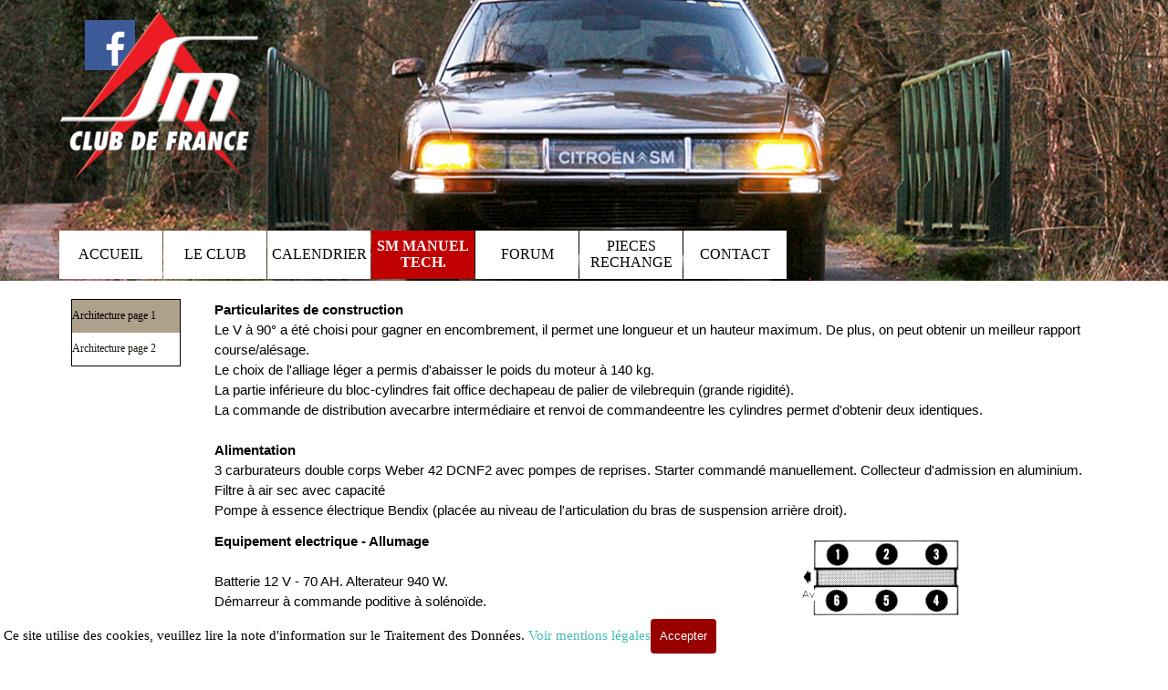

--- FILE ---
content_type: text/html
request_url: https://www.smclubdefrance.org/architecture-page-2.html
body_size: 9511
content:
<!DOCTYPE html><!-- HTML5 -->
<html prefix="og: http://ogp.me/ns#" lang="fr-FR" dir="ltr">
	<head>
		<title>Architecture page 2 - smclubdefrance</title>
		<meta charset="utf-8" />
		<!--[if IE]><meta http-equiv="ImageToolbar" content="False" /><![endif]-->
		<meta name="author" content="D Breuvart" />
		<meta name="generator" content="Incomedia WebSite X5 Pro 2025.3.4 - www.websitex5.com" />
		<meta property="og:locale" content="fr" />
		<meta property="og:type" content="website" />
		<meta property="og:url" content="https://www.smclubdefrance.org/architecture-page-2.html" />
		<meta property="og:title" content="Architecture page 2" />
		<meta property="og:site_name" content="smclubdefrance" />
		<meta property="og:image" content="https://www.smclubdefrance.org/favImage.png" />
		<meta property="og:image:type" content="image/png">
		<meta property="og:image:width" content="50">
		<meta property="og:image:height" content="43">
		<meta name="twitter:card" content="summary_large_image">
		<meta name="viewport" content="width=device-width, initial-scale=1" />
		
		<link rel="stylesheet" href="style/reset.css?2025-3-4-0" media="screen,print" />
		<link rel="stylesheet" href="style/print.css?2025-3-4-0" media="print" />
		<link rel="stylesheet" href="style/style.css?2025-3-4-0" media="screen,print" />
		<link rel="stylesheet" href="style/template.css?2025-3-4-0" media="screen" />
		<link rel="stylesheet" href="pluginAppObj/imHeader_pluginAppObj_02/custom.css" media="screen, print" /><style>
#google_translate_element{
overflow: auto;
}
.goog-te-menu-frame {
max-width:100% !important;
box-shadow: none !important;
}
</style>
<style id='gt-style'></style>
		<link rel="stylesheet" href="pluginAppObj/imFooter_pluginAppObj_12/custom.css" media="screen, print" />
		<link rel="stylesheet" href="pcss/architecture-page-2.css?2025-3-4-0-639034018926207574" media="screen,print" />
		<script src="res/jquery.js?2025-3-4-0"></script>
		<script src="res/x5engine.js?2025-3-4-0" data-files-version="2025-3-4-0"></script>
		<script src="pluginAppObj/imHeader_pluginAppObj_02/main.js"></script>
		<script src="pluginAppObj/imFooter_pluginAppObj_12/main.js"></script>
		<script>
			window.onload = function(){ checkBrowserCompatibility('Le Navigateur que vous utilisez ne prend pas en charge les fonctions requises pour afficher ce site.','Le Navigateur que vous utilisez est susceptible de ne pas prendre en charge les fonctions requises pour afficher ce site.','[1]Mettez à jour votre navigateur[/1] ou bien [2]continuez[/2].','http://outdatedbrowser.com/'); };
			x5engine.utils.currentPagePath = 'architecture-page-2.html';
			x5engine.boot.push(function () { x5engine.imPageToTop.initializeButton({}); });
		</script>
		<link rel="icon" href="favicon.png?2025-3-4-0-639034018925599062" type="image/png" />
		<meta name="google-site-verification" content="d5YcUai8Pa6-QcT_iHMTsGxPC2YS5RS3KSQ2q1HWJIw" />
		<script>(function(i,s,o,g,r,a,m){i['GoogleAnalyticsObject']=r;i[r]=i[r]||function(){(i[r].q=i[r].q||[]).push(arguments)},i[r].l=1*new Date();a=s.createElement(o),m=s.getElementsByTagName(o)[0];a.async=1;a.src=g;m.parentNode.insertBefore(a,m)})(window,document,'script','//www.google-analytics.com/analytics.js','ga');ga('create', 'UA-2246233-53','auto');ga('send', 'pageview');</script>
	</head>
	<body>
		<div id="imPageExtContainer">
			<div id="imPageIntContainer">
				<a class="screen-reader-only-even-focused" href="#imGoToCont" title="Aller au menu de navigation">Aller au contenu</a>
				<div id="imHeaderBg"></div>
				<div id="imPage">
					<header id="imHeader">
						<h1 class="imHidden">Architecture page 2 - smclubdefrance</h1>
						<div id="imHeaderObjects"><div id="imHeader_pluginAppObj_02_wrapper" class="template-object-wrapper"><!-- Social Icons v.23 --><div id="imHeader_pluginAppObj_02">
            <div id="soc_imHeader_pluginAppObj_02"  >
                <div class="wrapper horizontal original float">
                	<div class='social-icon original'><a href='https://www.facebook.com/smclubdefrance/?ref=bookmarks' target='_blank' aria-label='facebook'><svg xmlns="http://www.w3.org/2000/svg" viewBox="0 0 100 100"><g><rect width="100" height="100" style="fill:#3d5a98"/><g><path d="M69,100V61.27H82l1.95-15.09H69V36.55c0-4.37,1.21-7.35,7.48-7.35h8V15.7a106.94,106.94,0,0,0-11.65-.59c-11.52,0-19.41,7-19.41,19.95V46.18h-13V61.27h13V100H69Z" style="fill:#fff"/></g></g></svg><span class='fallbacktext'>Fb</span></a></div>
                </div>

            </div>
                <script>
                    socialicons_imHeader_pluginAppObj_02();
                </script>
        </div></div><div id="imHeader_imMenuObject_09_wrapper" class="template-object-wrapper"><!-- UNSEARCHABLE --><a id="imHeader_imMenuObject_09_skip_menu" href="#imHeader_imMenuObject_09_after_menu" class="screen-reader-only-even-focused">Sauter le menu</a><div id="imHeader_imMenuObject_09"><nav id="imHeader_imMenuObject_09_container"><button type="button" class="clear-button-style hamburger-button hamburger-component" aria-label="Afficher le menu"><span class="hamburger-bar"></span><span class="hamburger-bar"></span><span class="hamburger-bar"></span></button><div class="hamburger-menu-background-container hamburger-component">
	<div class="hamburger-menu-background menu-mobile menu-mobile-animated hidden">
		<button type="button" class="clear-button-style hamburger-menu-close-button" aria-label="Fermer"><span aria-hidden="true">&times;</span></button>
	</div>
</div>
<ul class="menu-mobile-animated hidden">
	<li class="imMnMnFirst imPage" data-link-paths=",/index.html,/">
<div class="label-wrapper">
<div class="label-inner-wrapper">
		<a class="label" href="index.html">
ACCUEIL		</a>
</div>
</div>
	</li><li class="imMnMnMiddle imLevel"><div class="label-wrapper"><div class="label-inner-wrapper"><span class="label">LE CLUB</span><button type="button" class="screen-reader-only clear-button-style toggle-submenu" aria-label="Afficher le sous-menu pour LE CLUB" aria-expanded="false" onclick="if ($(this).attr('aria-expanded') == 'true') event.stopImmediatePropagation(); $(this).closest('.imLevel').trigger(jQuery.Event($(this).attr('aria-expanded') == 'false' ? 'mouseenter' : 'mouseleave', { originalEvent: event } ));">▼</button></div></div><ul data-original-position="open-bottom" class="open-bottom" style="" >
	<li class="imMnMnFirst imPage" data-link-paths=",/adhesion.html">
<div class="label-wrapper">
<div class="label-inner-wrapper">
		<a class="label" href="adhesion.html">
Adhésion		</a>
</div>
</div>
	</li><li class="imMnMnMiddle imPage" data-link-paths=",/les-membres-du-club.html">
<div class="label-wrapper">
<div class="label-inner-wrapper">
		<a class="label" href="les-membres-du-club.html">
Les membres du club		</a>
</div>
</div>
	</li><li class="imMnMnMiddle imPage" data-link-paths=",/mieux-gerer-la-comptabilite.html">
<div class="label-wrapper">
<div class="label-inner-wrapper">
		<a class="label" href="mieux-gerer-la-comptabilite.html">
Mieux gérer la comptabilité		</a>
</div>
</div>
	</li><li class="imMnMnMiddle imPage" data-link-paths=",/adresse-du-smclub.html">
<div class="label-wrapper">
<div class="label-inner-wrapper">
		<a class="label" href="adresse-du-smclub.html">
Adresse du SMclub		</a>
</div>
</div>
	</li><li class="imMnMnMiddle imPage" data-link-paths=",/forfait-reparation.html">
<div class="label-wrapper">
<div class="label-inner-wrapper">
		<a class="label" href="forfait-reparation.html">
Forfait réparation		</a>
</div>
</div>
	</li><li class="imMnMnMiddle imPage" data-link-paths=",/petites-annonces---voitures.html">
<div class="label-wrapper">
<div class="label-inner-wrapper">
		<a class="label" href="petites-annonces---voitures.html">
Petites Annonces - Voitures		</a>
</div>
</div>
	</li><li class="imMnMnLast imLevel"><div class="label-wrapper"><div class="label-inner-wrapper"><span class="label">Les sorties</span><button type="button" class="screen-reader-only clear-button-style toggle-submenu" aria-label="Afficher le sous-menu pour Les sorties" aria-expanded="false" onclick="if ($(this).attr('aria-expanded') == 'true') event.stopImmediatePropagation(); $(this).closest('.imLevel').trigger(jQuery.Event($(this).attr('aria-expanded') == 'false' ? 'mouseenter' : 'mouseleave', { originalEvent: event } ));">▼</button></div></div><ul data-original-position="open-right" class="open-right" style="" >
	<li class="imMnMnFirst imPage" data-link-paths=",/sorties-1984-2016.html">
<div class="label-wrapper">
<div class="label-inner-wrapper">
		<a class="label" href="sorties-1984-2016.html">
sorties 1984-2016		</a>
</div>
</div>
	</li><li class="imMnMnMiddle imPage" data-link-paths=",/annee-2013.html">
<div class="label-wrapper">
<div class="label-inner-wrapper">
		<a class="label" href="annee-2013.html">
Année 2013		</a>
</div>
</div>
	</li><li class="imMnMnMiddle imPage" data-link-paths=",/annee-2008.html">
<div class="label-wrapper">
<div class="label-inner-wrapper">
		<a class="label" href="annee-2008.html">
Année 2008		</a>
</div>
</div>
	</li><li class="imMnMnMiddle imPage" data-link-paths=",/annee-2007.html">
<div class="label-wrapper">
<div class="label-inner-wrapper">
		<a class="label" href="annee-2007.html">
Année 2007		</a>
</div>
</div>
	</li><li class="imMnMnMiddle imPage" data-link-paths=",/annee-2006.html">
<div class="label-wrapper">
<div class="label-inner-wrapper">
		<a class="label" href="annee-2006.html">
Année 2006		</a>
</div>
</div>
	</li><li class="imMnMnMiddle imPage" data-link-paths=",/annee-2005.html">
<div class="label-wrapper">
<div class="label-inner-wrapper">
		<a class="label" href="annee-2005.html">
Année 2005		</a>
</div>
</div>
	</li><li class="imMnMnMiddle imPage" data-link-paths=",/annee-2004.html">
<div class="label-wrapper">
<div class="label-inner-wrapper">
		<a class="label" href="annee-2004.html">
Année 2004		</a>
</div>
</div>
	</li><li class="imMnMnMiddle imPage" data-link-paths=",/annee-2003.html">
<div class="label-wrapper">
<div class="label-inner-wrapper">
		<a class="label" href="annee-2003.html">
Année 2003		</a>
</div>
</div>
	</li><li class="imMnMnMiddle imPage" data-link-paths=",/annee-2002.html">
<div class="label-wrapper">
<div class="label-inner-wrapper">
		<a class="label" href="annee-2002.html">
Année 2002		</a>
</div>
</div>
	</li><li class="imMnMnMiddle imPage" data-link-paths=",/annee-2001.html">
<div class="label-wrapper">
<div class="label-inner-wrapper">
		<a class="label" href="annee-2001.html">
Année 2001		</a>
</div>
</div>
	</li><li class="imMnMnLast imPage" data-link-paths=",/annee-2000.html">
<div class="label-wrapper">
<div class="label-inner-wrapper">
		<a class="label" href="annee-2000.html">
Année 2000		</a>
</div>
</div>
	</li></ul></li></ul></li><li class="imMnMnMiddle imPage" data-link-paths=",/calendrier-2023.html">
<div class="label-wrapper">
<div class="label-inner-wrapper">
		<a class="label" href="calendrier-2023.html">
CALENDRIER		</a>
</div>
</div>
	</li><li class="imMnMnMiddle imLevel"><div class="label-wrapper"><div class="label-inner-wrapper"><span class="label">SM MANUEL TECH.</span><button type="button" class="screen-reader-only clear-button-style toggle-submenu" aria-label="Afficher le sous-menu pour SM MANUEL TECH." aria-expanded="false" onclick="if ($(this).attr('aria-expanded') == 'true') event.stopImmediatePropagation(); $(this).closest('.imLevel').trigger(jQuery.Event($(this).attr('aria-expanded') == 'false' ? 'mouseenter' : 'mouseleave', { originalEvent: event } ));">▼</button></div></div><ul data-original-position="open-bottom" class="open-bottom" style="" >
	<li class="imMnMnFirst imPage" data-link-paths=",/guide-de-l-acheteur.html">
<div class="label-wrapper">
<div class="label-inner-wrapper">
		<a class="label" href="guide-de-l-acheteur.html">
Guide de l&#39;acheteur		</a>
</div>
</div>
	</li><li class="imMnMnMiddle imLevel"><div class="label-wrapper"><div class="label-inner-wrapper"><span class="label">Architecture</span><button type="button" class="screen-reader-only clear-button-style toggle-submenu" aria-label="Afficher le sous-menu pour Architecture" aria-expanded="false" onclick="if ($(this).attr('aria-expanded') == 'true') event.stopImmediatePropagation(); $(this).closest('.imLevel').trigger(jQuery.Event($(this).attr('aria-expanded') == 'false' ? 'mouseenter' : 'mouseleave', { originalEvent: event } ));">▼</button></div></div><ul data-original-position="open-right" class="open-right" style="" >
	<li class="imMnMnFirst imPage" data-link-paths=",/architecture-page-1.html">
<div class="label-wrapper">
<div class="label-inner-wrapper">
		<a class="label" href="architecture-page-1.html">
Architecture page 1		</a>
</div>
</div>
	</li><li class="imMnMnLast imPage" data-link-paths=",/architecture-page-2.html">
<div class="label-wrapper">
<div class="label-inner-wrapper">
		<a class="label" href="architecture-page-2.html">
Architecture page 2		</a>
</div>
</div>
	</li></ul></li><li class="imMnMnMiddle imLevel"><div class="label-wrapper"><div class="label-inner-wrapper"><span class="label">Boîte de vitesse</span><button type="button" class="screen-reader-only clear-button-style toggle-submenu" aria-label="Afficher le sous-menu pour Boîte de vitesse" aria-expanded="false" onclick="if ($(this).attr('aria-expanded') == 'true') event.stopImmediatePropagation(); $(this).closest('.imLevel').trigger(jQuery.Event($(this).attr('aria-expanded') == 'false' ? 'mouseenter' : 'mouseleave', { originalEvent: event } ));">▼</button></div></div><ul data-original-position="open-right" class="open-right" style="" >
	<li class="imMnMnFirst imPage" data-link-paths=",/boite-de-vitesse-page-1.html">
<div class="label-wrapper">
<div class="label-inner-wrapper">
		<a class="label" href="boite-de-vitesse-page-1.html">
Boîte de vitesse page 1		</a>
</div>
</div>
	</li><li class="imMnMnLast imPage" data-link-paths=",/boite-de-vitesse-page-2.html">
<div class="label-wrapper">
<div class="label-inner-wrapper">
		<a class="label" href="boite-de-vitesse-page-2.html">
Boîte de vitesse page 2		</a>
</div>
</div>
	</li></ul></li><li class="imMnMnMiddle imLevel"><div class="label-wrapper"><div class="label-inner-wrapper"><span class="label">Transmission</span><button type="button" class="screen-reader-only clear-button-style toggle-submenu" aria-label="Afficher le sous-menu pour Transmission" aria-expanded="false" onclick="if ($(this).attr('aria-expanded') == 'true') event.stopImmediatePropagation(); $(this).closest('.imLevel').trigger(jQuery.Event($(this).attr('aria-expanded') == 'false' ? 'mouseenter' : 'mouseleave', { originalEvent: event } ));">▼</button></div></div><ul data-original-position="open-right" class="open-right" style="" >
	<li class="imMnMnFirst imPage" data-link-paths=",/roues-et-pneumatiques.html">
<div class="label-wrapper">
<div class="label-inner-wrapper">
		<a class="label" href="roues-et-pneumatiques.html">
Roues et pneumatiques		</a>
</div>
</div>
	</li><li class="imMnMnLast imPage" data-link-paths=",/embrayage.html">
<div class="label-wrapper">
<div class="label-inner-wrapper">
		<a class="label" href="embrayage.html">
Embrayage		</a>
</div>
</div>
	</li></ul></li><li class="imMnMnMiddle imLevel"><div class="label-wrapper"><div class="label-inner-wrapper"><span class="label">Carosserie - Structure</span><button type="button" class="screen-reader-only clear-button-style toggle-submenu" aria-label="Afficher le sous-menu pour Carosserie - Structure" aria-expanded="false" onclick="if ($(this).attr('aria-expanded') == 'true') event.stopImmediatePropagation(); $(this).closest('.imLevel').trigger(jQuery.Event($(this).attr('aria-expanded') == 'false' ? 'mouseenter' : 'mouseleave', { originalEvent: event } ));">▼</button></div></div><ul data-original-position="open-right" class="open-right" style="" >
	<li class="imMnMnFirst imPage" data-link-paths=",/page-1.html">
<div class="label-wrapper">
<div class="label-inner-wrapper">
		<a class="label" href="page-1.html">
page 1		</a>
</div>
</div>
	</li><li class="imMnMnMiddle imPage" data-link-paths=",/page-2.html">
<div class="label-wrapper">
<div class="label-inner-wrapper">
		<a class="label" href="page-2.html">
page 2		</a>
</div>
</div>
	</li><li class="imMnMnMiddle imPage" data-link-paths=",/condition-air.html">
<div class="label-wrapper">
<div class="label-inner-wrapper">
		<a class="label" href="condition-air.html">
condition air		</a>
</div>
</div>
	</li><li class="imMnMnMiddle imPage" data-link-paths=",/compresseur.html">
<div class="label-wrapper">
<div class="label-inner-wrapper">
		<a class="label" href="compresseur.html">
Compresseur		</a>
</div>
</div>
	</li><li class="imMnMnLast imPage" data-link-paths=",/eclairage.html">
<div class="label-wrapper">
<div class="label-inner-wrapper">
		<a class="label" href="eclairage.html">
Eclairage		</a>
</div>
</div>
	</li></ul></li><li class="imMnMnMiddle imPage" data-link-paths=",/equipement-electrique.html">
<div class="label-wrapper">
<div class="label-inner-wrapper">
		<a class="label" href="equipement-electrique.html">
Equipement électrique		</a>
</div>
</div>
	</li><li class="imMnMnMiddle imLevel"><div class="label-wrapper"><div class="label-inner-wrapper"><span class="label">Hydraulique</span><button type="button" class="screen-reader-only clear-button-style toggle-submenu" aria-label="Afficher le sous-menu pour Hydraulique" aria-expanded="false" onclick="if ($(this).attr('aria-expanded') == 'true') event.stopImmediatePropagation(); $(this).closest('.imLevel').trigger(jQuery.Event($(this).attr('aria-expanded') == 'false' ? 'mouseenter' : 'mouseleave', { originalEvent: event } ));">▼</button></div></div><ul data-original-position="open-right" class="open-right" style="" >
	<li class="imMnMnFirst imPage" data-link-paths=",/hydraulique-page-1.html">
<div class="label-wrapper">
<div class="label-inner-wrapper">
		<a class="label" href="hydraulique-page-1.html">
Hydraulique page 1		</a>
</div>
</div>
	</li><li class="imMnMnMiddle imPage" data-link-paths=",/pompe-volumetrique.html">
<div class="label-wrapper">
<div class="label-inner-wrapper">
		<a class="label" href="pompe-volumetrique.html">
Pompe volumétrique		</a>
</div>
</div>
	</li><li class="imMnMnMiddle imPage" data-link-paths=",/conjoncteur.html">
<div class="label-wrapper">
<div class="label-inner-wrapper">
		<a class="label" href="conjoncteur.html">
conjoncteur		</a>
</div>
</div>
	</li><li class="imMnMnLast imPage" data-link-paths=",/conjoncteur--suite-.html">
<div class="label-wrapper">
<div class="label-inner-wrapper">
		<a class="label" href="conjoncteur--suite-.html">
conjoncteur (suite)		</a>
</div>
</div>
	</li></ul></li><li class="imMnMnMiddle imLevel"><div class="label-wrapper"><div class="label-inner-wrapper"><span class="label">suspension</span><button type="button" class="screen-reader-only clear-button-style toggle-submenu" aria-label="Afficher le sous-menu pour suspension" aria-expanded="false" onclick="if ($(this).attr('aria-expanded') == 'true') event.stopImmediatePropagation(); $(this).closest('.imLevel').trigger(jQuery.Event($(this).attr('aria-expanded') == 'false' ? 'mouseenter' : 'mouseleave', { originalEvent: event } ));">▼</button></div></div><ul data-original-position="open-right" class="open-right" style="" >
	<li class="imMnMnFirst imPage" data-link-paths=",/suspension-page1-.html">
<div class="label-wrapper">
<div class="label-inner-wrapper">
		<a class="label" href="suspension-page1-.html">
Suspension page1 		</a>
</div>
</div>
	</li><li class="imMnMnLast imPage" data-link-paths=",/suspension-page2.html">
<div class="label-wrapper">
<div class="label-inner-wrapper">
		<a class="label" href="suspension-page2.html">
Suspension page2		</a>
</div>
</div>
	</li></ul></li><li class="imMnMnMiddle imLevel"><div class="label-wrapper"><div class="label-inner-wrapper"><span class="label">Freinage</span><button type="button" class="screen-reader-only clear-button-style toggle-submenu" aria-label="Afficher le sous-menu pour Freinage" aria-expanded="false" onclick="if ($(this).attr('aria-expanded') == 'true') event.stopImmediatePropagation(); $(this).closest('.imLevel').trigger(jQuery.Event($(this).attr('aria-expanded') == 'false' ? 'mouseenter' : 'mouseleave', { originalEvent: event } ));">▼</button></div></div><ul data-original-position="open-right" class="open-right" style="" >
	<li class="imMnMnFirst imPage" data-link-paths=",/freinage-page-1.html">
<div class="label-wrapper">
<div class="label-inner-wrapper">
		<a class="label" href="freinage-page-1.html">
Freinage page 1		</a>
</div>
</div>
	</li><li class="imMnMnLast imPage" data-link-paths=",/freinage-page2.html">
<div class="label-wrapper">
<div class="label-inner-wrapper">
		<a class="label" href="freinage-page2.html">
Freinage page2		</a>
</div>
</div>
	</li></ul></li><li class="imMnMnLast imLevel"><div class="label-wrapper"><div class="label-inner-wrapper"><span class="label">Direction</span><button type="button" class="screen-reader-only clear-button-style toggle-submenu" aria-label="Afficher le sous-menu pour Direction" aria-expanded="false" onclick="if ($(this).attr('aria-expanded') == 'true') event.stopImmediatePropagation(); $(this).closest('.imLevel').trigger(jQuery.Event($(this).attr('aria-expanded') == 'false' ? 'mouseenter' : 'mouseleave', { originalEvent: event } ));">▼</button></div></div><ul data-original-position="open-right" class="open-right" style="" >
	<li class="imMnMnFirst imPage" data-link-paths=",/direction.html">
<div class="label-wrapper">
<div class="label-inner-wrapper">
		<a class="label" href="direction.html">
Direction		</a>
</div>
</div>
	</li><li class="imMnMnMiddle imPage" data-link-paths=",/rappel-asservi.html">
<div class="label-wrapper">
<div class="label-inner-wrapper">
		<a class="label" href="rappel-asservi.html">
Rappel asservi		</a>
</div>
</div>
	</li><li class="imMnMnMiddle imPage" data-link-paths=",/braquage-a-gauche.html">
<div class="label-wrapper">
<div class="label-inner-wrapper">
		<a class="label" href="braquage-a-gauche.html">
braquage à gauche		</a>
</div>
</div>
	</li><li class="imMnMnLast imPage" data-link-paths=",/principe-du-rappel-de-freinage.html">
<div class="label-wrapper">
<div class="label-inner-wrapper">
		<a class="label" href="principe-du-rappel-de-freinage.html">
Principe du rappel de freinage		</a>
</div>
</div>
	</li></ul></li></ul></li><li class="imMnMnMiddle imLevel"><div class="label-wrapper"><div class="label-inner-wrapper"><span class="label">FORUM</span><button type="button" class="screen-reader-only clear-button-style toggle-submenu" aria-label="Afficher le sous-menu pour FORUM" aria-expanded="false" onclick="if ($(this).attr('aria-expanded') == 'true') event.stopImmediatePropagation(); $(this).closest('.imLevel').trigger(jQuery.Event($(this).attr('aria-expanded') == 'false' ? 'mouseenter' : 'mouseleave', { originalEvent: event } ));">▼</button></div></div><ul data-original-position="open-bottom" class="open-bottom" style="" >
	<li class="imMnMnFirst imLevel" data-link-hash="-1638119582"><div class="label-wrapper"><div class="label-inner-wrapper"><a href="http://smclubdefrance.olm.fr/SM/" target="_blank" class="label">Nouveau forum</a></div></div></li><li class="imMnMnLast imLevel" data-link-hash="-1962639123"><div class="label-wrapper"><div class="label-inner-wrapper"><a href="http://smclubdefrance.olm.fr/Forum/" target="_blank" class="label">Base documentaire</a></div></div></li></ul></li><li class="imMnMnMiddle imLevel" data-link-hash="-2124449127"><div class="label-wrapper"><div class="label-inner-wrapper"><a href="http://smclubfr.cd-ii.fr/" onclick="return x5engine.utils.imPopUpWin('http://smclubfr.cd-ii.fr/','imPopUp', 1150,862);" class="label">PIECES RECHANGE</a><button type="button" class="screen-reader-only clear-button-style toggle-submenu" aria-label="Afficher le sous-menu pour PIECES RECHANGE" aria-expanded="false" onclick="if ($(this).attr('aria-expanded') == 'true') event.stopImmediatePropagation(); $(this).closest('.imLevel').trigger(jQuery.Event($(this).attr('aria-expanded') == 'false' ? 'mouseenter' : 'mouseleave', { originalEvent: event } ));">▼</button></div></div><ul data-original-position="open-bottom" class="open-bottom" style="" >
	<li class=" imPage" data-link-paths=",/mode-d-emploi-.html">
<div class="label-wrapper">
<div class="label-inner-wrapper">
		<a class="label" href="mode-d-emploi-.html">
Mode d&#39;emploi 		</a>
</div>
</div>
	</li></ul></li><li class="imMnMnLast imPage" data-link-paths=",/contact.html">
<div class="label-wrapper">
<div class="label-inner-wrapper">
		<a class="label" href="contact.html">
CONTACT		</a>
</div>
</div>
	</li></ul></nav></div><a id="imHeader_imMenuObject_09_after_menu" class="screen-reader-only-even-focused"></a><!-- UNSEARCHABLE END --><script>
var imHeader_imMenuObject_09_settings = {
	'menuId': 'imHeader_imMenuObject_09',
	'responsiveMenuEffect': 'none',
	'responsiveMenuLevelOpenEvent': 'mouseover',
	'animationDuration': 0,
}
x5engine.boot.push(function(){x5engine.initMenu(imHeader_imMenuObject_09_settings)});
$(function () {
    $('#imHeader_imMenuObject_09_container ul li').not('.imMnMnSeparator').each(function () {
        $(this).on('mouseenter', function (evt) {
            if (!evt.originalEvent) {
                evt.stopImmediatePropagation();
                evt.preventDefault();
                return;
            }
        });
    });
});
$(function () {$('#imHeader_imMenuObject_09_container ul li').not('.imMnMnSeparator').each(function () {    var $this = $(this), timeout = 0;    $this.on('mouseenter', function () {        if($(this).parents('#imHeader_imMenuObject_09_container-menu-opened').length > 0) return;         clearTimeout(timeout);        setTimeout(function () { $this.children('ul, .multiple-column').stop(false, false).fadeIn(); }, 250);    }).on('mouseleave', function () {        if($(this).parents('#imHeader_imMenuObject_09_container-menu-opened').length > 0) return;         timeout = setTimeout(function () { $this.children('ul, .multiple-column').stop(false, false).fadeOut(); }, 250);    });});});

</script>
</div><div id="imHeader_imObjectImage_10_wrapper" class="template-object-wrapper"><div id="imHeader_imObjectImage_10"><div id="imHeader_imObjectImage_10_container"><a href="index.html" onclick="return x5engine.utils.location('index.html', null, false)"><img src="images/Logo-Couverture.png"  width="220" height="191" />
</a></div></div></div><div id="imHeader_imObjectImage_11_wrapper" class="template-object-wrapper"><div id="imHeader_imObjectImage_11"><div id="imHeader_imObjectImage_11_container"><img src="images/smtop720.png"  width="720" height="480" />
</div></div></div><div id="imHeader_imObjectImage_12_wrapper" class="template-object-wrapper"><div id="imHeader_imObjectImage_12"><div id="imHeader_imObjectImage_12_container"><img src="images/smtop480.png"  width="480" height="320" />
</div></div></div><div id="imHeader_imObjectImage_13_wrapper" class="template-object-wrapper"><div id="imHeader_imObjectImage_13"><div id="imHeader_imObjectImage_13_container"><img src="images/sm320.jpg"  width="320" height="252" />
</div></div></div><div id="imHeader_pluginAppObj_14_wrapper" class="template-object-wrapper"><!-- Google Translate v.9 --><div id="imHeader_pluginAppObj_14" style="direction: ltr;">

      <div id="google_translate_element"></div>

      <script>
         function googleTranslateElementInit() {
           new google.translate.TranslateElement({
             pageLanguage: 'auto',
             autoDisplay: false,
             layout: google.translate.TranslateElement.InlineLayout.SIMPLE
           }, 'google_translate_element');
         }

 x5engine.boot.push(function(){
         function changeGoogleStyles_imHeader_pluginAppObj_14() {
            if(($goog = $('.goog-te-menu-frame').contents().find('head')).length) {
               var stylesHtml = '<style>.goog-te-menu2 { max-width: 100% !important; overflow: scroll !important; box-sizing:border-box !important; height:auto !important; }</style>';
               if($goog.html().indexOf(stylesHtml) == -1){
                  $goog.append(stylesHtml);
               }
               $("#gt-style").empty().append(".goog-te-menu-frame{width: " + $("#imPage").width() + "px !important;}");
            } else {
               setTimeout(changeGoogleStyles_imHeader_pluginAppObj_14, 200);
            }
         }
         changeGoogleStyles_imHeader_pluginAppObj_14();
       
         		var imHeader_pluginAppObj_14_resizeTo = null,
		imHeader_pluginAppObj_14_width = 0;
		x5engine.utils.onElementResize(document.getElementById('imHeader_pluginAppObj_14'), function (rect, target) {
			if (imHeader_pluginAppObj_14_width == rect.width) {
				return;
			}
			imHeader_pluginAppObj_14_width = rect.width;
			if (!!imHeader_pluginAppObj_14_resizeTo) {
				clearTimeout(imHeader_pluginAppObj_14_resizeTo);
			}
			imHeader_pluginAppObj_14_resizeTo = setTimeout(function() {
	changeGoogleStyles_imHeader_pluginAppObj_14();
			}, 50);
		});

       
         $(window).on('resize', function(){
            changeGoogleStyles_imHeader_pluginAppObj_14();
         });
});
      </script>
      <script src="https://translate.google.com/translate_a/element.js?cb=googleTranslateElementInit"></script>
   </div></div></div>
					</header>
					<div id="imStickyBarContainer">
						<div id="imStickyBarGraphics"></div>
						<div id="imStickyBar">
							<div id="imStickyBarObjects"><div id="imStickyBar_imMenuObject_03_wrapper" class="template-object-wrapper"><!-- UNSEARCHABLE --><a id="imStickyBar_imMenuObject_03_skip_menu" href="#imStickyBar_imMenuObject_03_after_menu" class="screen-reader-only-even-focused">Sauter le menu</a><div id="imStickyBar_imMenuObject_03"><nav id="imStickyBar_imMenuObject_03_container"><button type="button" class="clear-button-style hamburger-button hamburger-component" aria-label="Afficher le menu"><span class="hamburger-bar"></span><span class="hamburger-bar"></span><span class="hamburger-bar"></span></button><div class="hamburger-menu-background-container hamburger-component">
	<div class="hamburger-menu-background menu-mobile menu-mobile-animated hidden">
		<button type="button" class="clear-button-style hamburger-menu-close-button" aria-label="Fermer"><span aria-hidden="true">&times;</span></button>
	</div>
</div>
<ul class="menu-mobile-animated hidden">
	<li class="imMnMnFirst imPage" data-link-paths=",/index.html,/">
<div class="label-wrapper">
<div class="label-inner-wrapper">
		<a class="label" href="index.html">
ACCUEIL		</a>
</div>
</div>
	</li><li class="imMnMnMiddle imLevel"><div class="label-wrapper"><div class="label-inner-wrapper"><span class="label">LE CLUB</span><button type="button" class="screen-reader-only clear-button-style toggle-submenu" aria-label="Afficher le sous-menu pour LE CLUB" aria-expanded="false" onclick="if ($(this).attr('aria-expanded') == 'true') event.stopImmediatePropagation(); $(this).closest('.imLevel').trigger(jQuery.Event($(this).attr('aria-expanded') == 'false' ? 'mouseenter' : 'mouseleave', { originalEvent: event } ));">▼</button></div></div><div class="multiple-column" style=" width: 340px;"><ul  class="open-right imUlCl-1">
<li class="imMnMnFirst imPage" data-link-paths=",/adhesion.html">
<div class="label-wrapper">
<div class="label-inner-wrapper">
		<a class="label" href="adhesion.html">
Adhésion		</a>
</div>
</div>
	</li><li class="imMnMnFirst imPage" data-link-paths=",/les-membres-du-club.html">
<div class="label-wrapper">
<div class="label-inner-wrapper">
		<a class="label" href="les-membres-du-club.html">
Les membres du club		</a>
</div>
</div>
	</li><li class="imMnMnFirst imPage" data-link-paths=",/mieux-gerer-la-comptabilite.html">
<div class="label-wrapper">
<div class="label-inner-wrapper">
		<a class="label" href="mieux-gerer-la-comptabilite.html">
Mieux gérer la comptabilité		</a>
</div>
</div>
	</li><li class="imMnMnFirst imPage" data-link-paths=",/adresse-du-smclub.html">
<div class="label-wrapper">
<div class="label-inner-wrapper">
		<a class="label" href="adresse-du-smclub.html">
Adresse du SMclub		</a>
</div>
</div>
	</li><li class="imMnMnFirst imPage" data-link-paths=",/forfait-reparation.html">
<div class="label-wrapper">
<div class="label-inner-wrapper">
		<a class="label" href="forfait-reparation.html">
Forfait réparation		</a>
</div>
</div>
	</li>
</ul><ul data-original-position="open-right" class="open-right imUlCl-1">
<li class="imMnMnFirst imPage" data-link-paths=",/petites-annonces---voitures.html">
<div class="label-wrapper">
<div class="label-inner-wrapper">
		<a class="label" href="petites-annonces---voitures.html">
Petites Annonces - Voitures		</a>
</div>
</div>
	</li><li class=" imLevel"><div class="label-wrapper"><div class="label-inner-wrapper"><span class="label">Les sorties</span><button type="button" class="screen-reader-only clear-button-style toggle-submenu" aria-label="Afficher le sous-menu pour Les sorties" aria-expanded="false" onclick="if ($(this).attr('aria-expanded') == 'true') event.stopImmediatePropagation(); $(this).closest('.imLevel').trigger(jQuery.Event($(this).attr('aria-expanded') == 'false' ? 'mouseenter' : 'mouseleave', { originalEvent: event } ));">▼</button></div></div><ul data-original-position="open-right" class="open-right" style="" >
	<li class="imMnMnFirst imPage" data-link-paths=",/sorties-1984-2016.html">
<div class="label-wrapper">
<div class="label-inner-wrapper">
		<a class="label" href="sorties-1984-2016.html">
sorties 1984-2016		</a>
</div>
</div>
	</li><li class="imMnMnMiddle imPage" data-link-paths=",/annee-2013.html">
<div class="label-wrapper">
<div class="label-inner-wrapper">
		<a class="label" href="annee-2013.html">
Année 2013		</a>
</div>
</div>
	</li><li class="imMnMnMiddle imPage" data-link-paths=",/annee-2008.html">
<div class="label-wrapper">
<div class="label-inner-wrapper">
		<a class="label" href="annee-2008.html">
Année 2008		</a>
</div>
</div>
	</li><li class="imMnMnMiddle imPage" data-link-paths=",/annee-2007.html">
<div class="label-wrapper">
<div class="label-inner-wrapper">
		<a class="label" href="annee-2007.html">
Année 2007		</a>
</div>
</div>
	</li><li class="imMnMnMiddle imPage" data-link-paths=",/annee-2006.html">
<div class="label-wrapper">
<div class="label-inner-wrapper">
		<a class="label" href="annee-2006.html">
Année 2006		</a>
</div>
</div>
	</li><li class="imMnMnMiddle imPage" data-link-paths=",/annee-2005.html">
<div class="label-wrapper">
<div class="label-inner-wrapper">
		<a class="label" href="annee-2005.html">
Année 2005		</a>
</div>
</div>
	</li><li class="imMnMnMiddle imPage" data-link-paths=",/annee-2004.html">
<div class="label-wrapper">
<div class="label-inner-wrapper">
		<a class="label" href="annee-2004.html">
Année 2004		</a>
</div>
</div>
	</li><li class="imMnMnMiddle imPage" data-link-paths=",/annee-2003.html">
<div class="label-wrapper">
<div class="label-inner-wrapper">
		<a class="label" href="annee-2003.html">
Année 2003		</a>
</div>
</div>
	</li><li class="imMnMnMiddle imPage" data-link-paths=",/annee-2002.html">
<div class="label-wrapper">
<div class="label-inner-wrapper">
		<a class="label" href="annee-2002.html">
Année 2002		</a>
</div>
</div>
	</li><li class="imMnMnMiddle imPage" data-link-paths=",/annee-2001.html">
<div class="label-wrapper">
<div class="label-inner-wrapper">
		<a class="label" href="annee-2001.html">
Année 2001		</a>
</div>
</div>
	</li><li class="imMnMnLast imPage" data-link-paths=",/annee-2000.html">
<div class="label-wrapper">
<div class="label-inner-wrapper">
		<a class="label" href="annee-2000.html">
Année 2000		</a>
</div>
</div>
	</li></ul></li></ul></div></li><li class="imMnMnMiddle imPage" data-link-paths=",/calendrier-2023.html">
<div class="label-wrapper">
<div class="label-inner-wrapper">
		<a class="label" href="calendrier-2023.html">
CALENDRIER		</a>
</div>
</div>
	</li><li class="imMnMnMiddle imLevel"><div class="label-wrapper"><div class="label-inner-wrapper"><span class="label">SM MANUEL TECH.</span><button type="button" class="screen-reader-only clear-button-style toggle-submenu" aria-label="Afficher le sous-menu pour SM MANUEL TECH." aria-expanded="false" onclick="if ($(this).attr('aria-expanded') == 'true') event.stopImmediatePropagation(); $(this).closest('.imLevel').trigger(jQuery.Event($(this).attr('aria-expanded') == 'false' ? 'mouseenter' : 'mouseleave', { originalEvent: event } ));">▼</button></div></div><div class="multiple-column" style=" width: 340px;"><ul  class="open-right imUlCl-3">
<li class="imMnMnFirst imPage" data-link-paths=",/guide-de-l-acheteur.html">
<div class="label-wrapper">
<div class="label-inner-wrapper">
		<a class="label" href="guide-de-l-acheteur.html">
Guide de l&#39;acheteur		</a>
</div>
</div>
	</li><li class="imMnMnFirst imLevel"><div class="label-wrapper"><div class="label-inner-wrapper"><span class="label">Architecture</span><button type="button" class="screen-reader-only clear-button-style toggle-submenu" aria-label="Afficher le sous-menu pour Architecture" aria-expanded="false" onclick="if ($(this).attr('aria-expanded') == 'true') event.stopImmediatePropagation(); $(this).closest('.imLevel').trigger(jQuery.Event($(this).attr('aria-expanded') == 'false' ? 'mouseenter' : 'mouseleave', { originalEvent: event } ));">▼</button></div></div><ul data-original-position="open-right" class="open-right" style="" >
	<li class="imMnMnFirst imPage" data-link-paths=",/architecture-page-1.html">
<div class="label-wrapper">
<div class="label-inner-wrapper">
		<a class="label" href="architecture-page-1.html">
Architecture page 1		</a>
</div>
</div>
	</li><li class="imMnMnLast imPage" data-link-paths=",/architecture-page-2.html">
<div class="label-wrapper">
<div class="label-inner-wrapper">
		<a class="label" href="architecture-page-2.html">
Architecture page 2		</a>
</div>
</div>
	</li></ul></li><li class="imMnMnFirst imLevel"><div class="label-wrapper"><div class="label-inner-wrapper"><span class="label">Boîte de vitesse</span><button type="button" class="screen-reader-only clear-button-style toggle-submenu" aria-label="Afficher le sous-menu pour Boîte de vitesse" aria-expanded="false" onclick="if ($(this).attr('aria-expanded') == 'true') event.stopImmediatePropagation(); $(this).closest('.imLevel').trigger(jQuery.Event($(this).attr('aria-expanded') == 'false' ? 'mouseenter' : 'mouseleave', { originalEvent: event } ));">▼</button></div></div><ul data-original-position="open-right" class="open-right" style="" >
	<li class="imMnMnFirst imPage" data-link-paths=",/boite-de-vitesse-page-1.html">
<div class="label-wrapper">
<div class="label-inner-wrapper">
		<a class="label" href="boite-de-vitesse-page-1.html">
Boîte de vitesse page 1		</a>
</div>
</div>
	</li><li class="imMnMnLast imPage" data-link-paths=",/boite-de-vitesse-page-2.html">
<div class="label-wrapper">
<div class="label-inner-wrapper">
		<a class="label" href="boite-de-vitesse-page-2.html">
Boîte de vitesse page 2		</a>
</div>
</div>
	</li></ul></li><li class="imMnMnFirst imLevel"><div class="label-wrapper"><div class="label-inner-wrapper"><span class="label">Transmission</span><button type="button" class="screen-reader-only clear-button-style toggle-submenu" aria-label="Afficher le sous-menu pour Transmission" aria-expanded="false" onclick="if ($(this).attr('aria-expanded') == 'true') event.stopImmediatePropagation(); $(this).closest('.imLevel').trigger(jQuery.Event($(this).attr('aria-expanded') == 'false' ? 'mouseenter' : 'mouseleave', { originalEvent: event } ));">▼</button></div></div><ul data-original-position="open-right" class="open-right" style="" >
	<li class="imMnMnFirst imPage" data-link-paths=",/roues-et-pneumatiques.html">
<div class="label-wrapper">
<div class="label-inner-wrapper">
		<a class="label" href="roues-et-pneumatiques.html">
Roues et pneumatiques		</a>
</div>
</div>
	</li><li class="imMnMnLast imPage" data-link-paths=",/embrayage.html">
<div class="label-wrapper">
<div class="label-inner-wrapper">
		<a class="label" href="embrayage.html">
Embrayage		</a>
</div>
</div>
	</li></ul></li><li class="imMnMnFirst imLevel"><div class="label-wrapper"><div class="label-inner-wrapper"><span class="label">Carosserie - Structure</span><button type="button" class="screen-reader-only clear-button-style toggle-submenu" aria-label="Afficher le sous-menu pour Carosserie - Structure" aria-expanded="false" onclick="if ($(this).attr('aria-expanded') == 'true') event.stopImmediatePropagation(); $(this).closest('.imLevel').trigger(jQuery.Event($(this).attr('aria-expanded') == 'false' ? 'mouseenter' : 'mouseleave', { originalEvent: event } ));">▼</button></div></div><ul data-original-position="open-right" class="open-right" style="" >
	<li class="imMnMnFirst imPage" data-link-paths=",/page-1.html">
<div class="label-wrapper">
<div class="label-inner-wrapper">
		<a class="label" href="page-1.html">
page 1		</a>
</div>
</div>
	</li><li class="imMnMnMiddle imPage" data-link-paths=",/page-2.html">
<div class="label-wrapper">
<div class="label-inner-wrapper">
		<a class="label" href="page-2.html">
page 2		</a>
</div>
</div>
	</li><li class="imMnMnMiddle imPage" data-link-paths=",/condition-air.html">
<div class="label-wrapper">
<div class="label-inner-wrapper">
		<a class="label" href="condition-air.html">
condition air		</a>
</div>
</div>
	</li><li class="imMnMnMiddle imPage" data-link-paths=",/compresseur.html">
<div class="label-wrapper">
<div class="label-inner-wrapper">
		<a class="label" href="compresseur.html">
Compresseur		</a>
</div>
</div>
	</li><li class="imMnMnLast imPage" data-link-paths=",/eclairage.html">
<div class="label-wrapper">
<div class="label-inner-wrapper">
		<a class="label" href="eclairage.html">
Eclairage		</a>
</div>
</div>
	</li></ul></li>
</ul><ul data-original-position="open-right" class="open-right imUlCl-7">
<li class="imMnMnFirst imPage" data-link-paths=",/equipement-electrique.html">
<div class="label-wrapper">
<div class="label-inner-wrapper">
		<a class="label" href="equipement-electrique.html">
Equipement électrique		</a>
</div>
</div>
	</li><li class="imMnMnFirst imLevel"><div class="label-wrapper"><div class="label-inner-wrapper"><span class="label">Hydraulique</span><button type="button" class="screen-reader-only clear-button-style toggle-submenu" aria-label="Afficher le sous-menu pour Hydraulique" aria-expanded="false" onclick="if ($(this).attr('aria-expanded') == 'true') event.stopImmediatePropagation(); $(this).closest('.imLevel').trigger(jQuery.Event($(this).attr('aria-expanded') == 'false' ? 'mouseenter' : 'mouseleave', { originalEvent: event } ));">▼</button></div></div><ul data-original-position="open-right" class="open-right" style="" >
	<li class="imMnMnFirst imPage" data-link-paths=",/hydraulique-page-1.html">
<div class="label-wrapper">
<div class="label-inner-wrapper">
		<a class="label" href="hydraulique-page-1.html">
Hydraulique page 1		</a>
</div>
</div>
	</li><li class="imMnMnMiddle imPage" data-link-paths=",/pompe-volumetrique.html">
<div class="label-wrapper">
<div class="label-inner-wrapper">
		<a class="label" href="pompe-volumetrique.html">
Pompe volumétrique		</a>
</div>
</div>
	</li><li class="imMnMnMiddle imPage" data-link-paths=",/conjoncteur.html">
<div class="label-wrapper">
<div class="label-inner-wrapper">
		<a class="label" href="conjoncteur.html">
conjoncteur		</a>
</div>
</div>
	</li><li class="imMnMnLast imPage" data-link-paths=",/conjoncteur--suite-.html">
<div class="label-wrapper">
<div class="label-inner-wrapper">
		<a class="label" href="conjoncteur--suite-.html">
conjoncteur (suite)		</a>
</div>
</div>
	</li></ul></li><li class="imMnMnFirst imLevel"><div class="label-wrapper"><div class="label-inner-wrapper"><span class="label">suspension</span><button type="button" class="screen-reader-only clear-button-style toggle-submenu" aria-label="Afficher le sous-menu pour suspension" aria-expanded="false" onclick="if ($(this).attr('aria-expanded') == 'true') event.stopImmediatePropagation(); $(this).closest('.imLevel').trigger(jQuery.Event($(this).attr('aria-expanded') == 'false' ? 'mouseenter' : 'mouseleave', { originalEvent: event } ));">▼</button></div></div><ul data-original-position="open-right" class="open-right" style="" >
	<li class="imMnMnFirst imPage" data-link-paths=",/suspension-page1-.html">
<div class="label-wrapper">
<div class="label-inner-wrapper">
		<a class="label" href="suspension-page1-.html">
Suspension page1 		</a>
</div>
</div>
	</li><li class="imMnMnLast imPage" data-link-paths=",/suspension-page2.html">
<div class="label-wrapper">
<div class="label-inner-wrapper">
		<a class="label" href="suspension-page2.html">
Suspension page2		</a>
</div>
</div>
	</li></ul></li><li class="imMnMnFirst imLevel"><div class="label-wrapper"><div class="label-inner-wrapper"><span class="label">Freinage</span><button type="button" class="screen-reader-only clear-button-style toggle-submenu" aria-label="Afficher le sous-menu pour Freinage" aria-expanded="false" onclick="if ($(this).attr('aria-expanded') == 'true') event.stopImmediatePropagation(); $(this).closest('.imLevel').trigger(jQuery.Event($(this).attr('aria-expanded') == 'false' ? 'mouseenter' : 'mouseleave', { originalEvent: event } ));">▼</button></div></div><ul data-original-position="open-right" class="open-right" style="" >
	<li class="imMnMnFirst imPage" data-link-paths=",/freinage-page-1.html">
<div class="label-wrapper">
<div class="label-inner-wrapper">
		<a class="label" href="freinage-page-1.html">
Freinage page 1		</a>
</div>
</div>
	</li><li class="imMnMnLast imPage" data-link-paths=",/freinage-page2.html">
<div class="label-wrapper">
<div class="label-inner-wrapper">
		<a class="label" href="freinage-page2.html">
Freinage page2		</a>
</div>
</div>
	</li></ul></li><li class=" imLevel"><div class="label-wrapper"><div class="label-inner-wrapper"><span class="label">Direction</span><button type="button" class="screen-reader-only clear-button-style toggle-submenu" aria-label="Afficher le sous-menu pour Direction" aria-expanded="false" onclick="if ($(this).attr('aria-expanded') == 'true') event.stopImmediatePropagation(); $(this).closest('.imLevel').trigger(jQuery.Event($(this).attr('aria-expanded') == 'false' ? 'mouseenter' : 'mouseleave', { originalEvent: event } ));">▼</button></div></div><ul data-original-position="open-right" class="open-right" style="" >
	<li class="imMnMnFirst imPage" data-link-paths=",/direction.html">
<div class="label-wrapper">
<div class="label-inner-wrapper">
		<a class="label" href="direction.html">
Direction		</a>
</div>
</div>
	</li><li class="imMnMnMiddle imPage" data-link-paths=",/rappel-asservi.html">
<div class="label-wrapper">
<div class="label-inner-wrapper">
		<a class="label" href="rappel-asservi.html">
Rappel asservi		</a>
</div>
</div>
	</li><li class="imMnMnMiddle imPage" data-link-paths=",/braquage-a-gauche.html">
<div class="label-wrapper">
<div class="label-inner-wrapper">
		<a class="label" href="braquage-a-gauche.html">
braquage à gauche		</a>
</div>
</div>
	</li><li class="imMnMnLast imPage" data-link-paths=",/principe-du-rappel-de-freinage.html">
<div class="label-wrapper">
<div class="label-inner-wrapper">
		<a class="label" href="principe-du-rappel-de-freinage.html">
Principe du rappel de freinage		</a>
</div>
</div>
	</li></ul></li></ul></div></li><li class="imMnMnMiddle imLevel"><div class="label-wrapper"><div class="label-inner-wrapper"><span class="label">FORUM</span><button type="button" class="screen-reader-only clear-button-style toggle-submenu" aria-label="Afficher le sous-menu pour FORUM" aria-expanded="false" onclick="if ($(this).attr('aria-expanded') == 'true') event.stopImmediatePropagation(); $(this).closest('.imLevel').trigger(jQuery.Event($(this).attr('aria-expanded') == 'false' ? 'mouseenter' : 'mouseleave', { originalEvent: event } ));">▼</button></div></div><div class="multiple-column" style=" width: 170px;"><ul  class="open-right imUlCl-12">
<li class="imMnMnFirst imLevel" data-link-hash="-1638119582"><div class="label-wrapper"><div class="label-inner-wrapper"><a href="http://smclubdefrance.olm.fr/SM/" target="_blank" class="label">Nouveau forum</a></div></div></li><li class=" imLevel" data-link-hash="-1962639123"><div class="label-wrapper"><div class="label-inner-wrapper"><a href="http://smclubdefrance.olm.fr/Forum/" target="_blank" class="label">Base documentaire</a></div></div></li></ul></div></li><li class="imMnMnMiddle imLevel" data-link-hash="-2124449127"><div class="label-wrapper"><div class="label-inner-wrapper"><a href="http://smclubfr.cd-ii.fr/" onclick="return x5engine.utils.imPopUpWin('http://smclubfr.cd-ii.fr/','imPopUp', 1150,862);" class="label">PIECES RECHANGE</a><button type="button" class="screen-reader-only clear-button-style toggle-submenu" aria-label="Afficher le sous-menu pour PIECES RECHANGE" aria-expanded="false" onclick="if ($(this).attr('aria-expanded') == 'true') event.stopImmediatePropagation(); $(this).closest('.imLevel').trigger(jQuery.Event($(this).attr('aria-expanded') == 'false' ? 'mouseenter' : 'mouseleave', { originalEvent: event } ));">▼</button></div></div><div class="multiple-column" style=" width: 170px;"><ul  class="open-right imUlCl-13">
<li class=" imPage" data-link-paths=",/mode-d-emploi-.html">
<div class="label-wrapper">
<div class="label-inner-wrapper">
		<a class="label" href="mode-d-emploi-.html">
Mode d&#39;emploi 		</a>
</div>
</div>
	</li></ul></div></li><li class="imMnMnLast imPage" data-link-paths=",/contact.html">
<div class="label-wrapper">
<div class="label-inner-wrapper">
		<a class="label" href="contact.html">
CONTACT		</a>
</div>
</div>
	</li></ul></nav></div><a id="imStickyBar_imMenuObject_03_after_menu" class="screen-reader-only-even-focused"></a><!-- UNSEARCHABLE END --><script>
var imStickyBar_imMenuObject_03_settings = {
	'menuId': 'imStickyBar_imMenuObject_03',
	'responsiveMenuEffect': 'slide',
	'responsiveMenuLevelOpenEvent': 'mouseover',
	'animationDuration': 1000,
}
x5engine.boot.push(function(){x5engine.initMenu(imStickyBar_imMenuObject_03_settings)});
$(function () {
    $('#imStickyBar_imMenuObject_03_container ul li').not('.imMnMnSeparator').each(function () {
        $(this).on('mouseenter', function (evt) {
            if (!evt.originalEvent) {
                evt.stopImmediatePropagation();
                evt.preventDefault();
                return;
            }
        });
    });
});
$(function () {$('#imStickyBar_imMenuObject_03_container ul li').not('.imMnMnSeparator').each(function () {    var $this = $(this), timeout = 0;    $this.on('mouseenter', function () {        if($(this).parents('#imStickyBar_imMenuObject_03_container-menu-opened').length > 0) return;         clearTimeout(timeout);        setTimeout(function () { $this.children('ul, .multiple-column').stop(false, false).fadeIn(); }, 250);    }).on('mouseleave', function () {        if($(this).parents('#imStickyBar_imMenuObject_03_container-menu-opened').length > 0) return;         timeout = setTimeout(function () { $this.children('ul, .multiple-column').stop(false, false).fadeOut(); }, 250);    });});});
$(function () {$('#imStickyBar_imMenuObject_03_container > ul > li').not('.imMnMnSeparator').each(function () {    var $this = $(this), timeout = 0;    $this.on('mouseenter', function () {        clearTimeout(timeout);        var overElem = $this.children('.label-wrapper-over');        if(overElem.length == 0)            overElem = $this.children('.label-wrapper').clone().addClass('label-wrapper-over').appendTo($this);        setTimeout(function(){overElem.addClass('animated');}, 10);    }).on('mouseleave', function () {        var overElem = $this.children('.label-wrapper-over');        overElem.removeClass('animated');        timeout = setTimeout(function(){overElem.remove();}, 500);    });});});
</script>
</div><div id="imStickyBar_imObjectImage_01_wrapper" class="template-object-wrapper"><div id="imStickyBar_imObjectImage_01"><div id="imStickyBar_imObjectImage_01_container"><img src="images/Logo-Couverture_xmwl9ree.png"  width="117" height="101" />
</div></div></div></div>
						</div>
					</div>
					<div id="imSideBar">
						<div id="imSideBarObjects"></div>
					</div>
					<div id="imContentGraphics"></div>
					<main id="imContent">
						<a id="imGoToCont"></a>
						<div id="imPageRow_1" class="imPageRow">
						
						</div>
						<div id="imCell_24" class=""> <div id="imCellStyleGraphics_24" ></div><div id="imCellStyleBorders_24"></div><!-- UNSEARCHABLE --><a id="imMenuObject_35_24_skip_menu" href="#imMenuObject_35_24_after_menu" class="screen-reader-only-even-focused">Sauter le menu</a><div id="imMenuObject_35_24"><nav id="imMenuObject_35_24_container"><button type="button" class="clear-button-style hamburger-button hamburger-component" aria-label="Afficher le menu"><span class="hamburger-bar"></span><span class="hamburger-bar"></span><span class="hamburger-bar"></span></button><div class="hamburger-menu-background-container hamburger-component">
							<div class="hamburger-menu-background menu-mobile menu-mobile-animated hidden">
								<button type="button" class="clear-button-style hamburger-menu-close-button" aria-label="Fermer"><span aria-hidden="true">&times;</span></button>
							</div>
						</div>
						<ul class="menu-mobile-animated hidden">
							<li class="imMnMnFirst imPage" data-link-paths=",/architecture-page-1.html">
						<div class="label-wrapper">
						<div class="label-inner-wrapper">
								<a class="label" href="architecture-page-1.html">
						Architecture page 1		</a>
						</div>
						</div>
							</li><li class="imMnMnLast imPage" data-link-paths=",/architecture-page-2.html">
						<div class="label-wrapper">
						<div class="label-inner-wrapper">
								<a class="label" href="architecture-page-2.html">
						Architecture page 2		</a>
						</div>
						</div>
							</li></ul></nav></div><a id="imMenuObject_35_24_after_menu" class="screen-reader-only-even-focused"></a><!-- UNSEARCHABLE END --><script>
						var imMenuObject_35_24_settings = {
							'menuId': 'imMenuObject_35_24',
							'responsiveMenuEffect': 'slide',
							'responsiveMenuLevelOpenEvent': 'mouseover',
							'animationDuration': 1000,
						}
						x5engine.boot.push(function(){x5engine.initMenu(imMenuObject_35_24_settings)});
						$(function () {
						    $('#imMenuObject_35_24_container ul li').not('.imMnMnSeparator').each(function () {
						        $(this).on('mouseenter', function (evt) {
						            if (!evt.originalEvent) {
						                evt.stopImmediatePropagation();
						                evt.preventDefault();
						                return;
						            }
						        });
						    });
						});
						$(function () {$('#imMenuObject_35_24_container ul li').not('.imMnMnSeparator').each(function () {    var $this = $(this), timeout = 0;    $this.on('mouseenter', function () {        if($(this).parents('#imMenuObject_35_24_container-menu-opened').length > 0) return;         clearTimeout(timeout);        setTimeout(function () { $this.children('ul, .multiple-column').stop(false, false).fadeIn(); }, 250);    }).on('mouseleave', function () {        if($(this).parents('#imMenuObject_35_24_container-menu-opened').length > 0) return;         timeout = setTimeout(function () { $this.children('ul, .multiple-column').stop(false, false).fadeOut(); }, 250);    });});});
						
						</script>
						</div><div id="imCell_1" class=""> <div id="imCellStyleGraphics_1" ></div><div id="imCellStyleBorders_1"></div><div id="imTextObject_35_01">
							<div data-index="0"  class="text-tab-content grid-prop current-tab "  id="imTextObject_35_01_tab0" style="opacity: 1; " role="tabpanel" tabindex="0">
								<div class="text-inner">
									<p class="imTALeft"><span class="ff1 fs22"><b>Particularites de construction</b><br /></span></p><ul><li><p class="imTALeft"><span class="fs22 ff1">Le V &#224; 90&#176; a &#233;t&#233; choisi pour gagner en encombrement, il permet une longueur et un hauteur maximum. De plus, on peut obtenir un meilleur rapport course/al&#233;sage.<br /></span></p></li><li><p class="imTALeft"><span class="fs22 ff1">Le choix de l'alliage l&#233;ger a permis d'abaisser le poids du moteur &#224; 140 kg.<br /></span></p></li><li><p class="imTALeft"><span class="fs22 ff1">La partie inf&#233;rieure du bloc-cylindres fait office dechapeau de palier de vilebrequin (grande rigidit&#233;).<br /></span></p></li><li><p class="imTALeft"><span class="fs22 ff1">La commande de distribution avecarbre interm&#233;diaire et renvoi de commandeentre les cylindres permet d'obtenir deux identiques.<br /></span></p></li></ul><p class="imTALeft"><span class="fs22 ff1"><br /><b>Alimentation</b><br /></span></p><ul><li><p class="imTALeft"><span class="fs22 ff1">3 carburateurs double corps Weber 42 DCNF2 avec pompes de reprises. Starter command&#233; manuellement. Collecteur d'admission en aluminium.<br /></span></p></li><li><p class="imTALeft"><span class="fs22 ff1">Filtre &#224; air sec avec capacit&#233;<br /></span></p></li><li><p class="imTALeft"><span class="fs22 ff1">Pompe &#224; essence &#233;lectrique Bendix (plac&#233;e au niveau de l'articulation du bras de suspension arri&#232;re droit).</span><span class="ff0 fs20"><br /></span></p></li></ul>
								</div>
							</div>
						
						</div>
						</div><div id="imCell_8" class=""> <div id="imCellStyleGraphics_8" ></div><div id="imCellStyleBorders_8"></div><div id="imTextObject_35_08">
							<div data-index="0"  class="text-tab-content grid-prop current-tab "  id="imTextObject_35_08_tab0" style="opacity: 1; " role="tabpanel" tabindex="0">
								<div class="text-inner">
									<p class="imTALeft"><span class="ff1 fs22"><b>Equipement electrique - Allumage</b><br /><br /></span></p><ul><li><p class="imTALeft"><span class="fs22 ff1">Batterie 12 V - 70 AH. Alterateur 940 W.<br /></span></p></li><li><p class="imTALeft"><span class="fs22 ff1">D&#233;marreur &#224; commande poditive &#224; sol&#233;no&#239;de.<br /></span></p></li><li><p class="imTALeft"><span class="fs22 ff1">Allumeur &#224; 2 rupteurs SEV Marchal - 2 bobines<br /></span></p></li><li><p class="imTALeft"><span class="fs22 ff1">(&#224; r&#233;sistance ext&#233;rieure).<br /></span></p></li><li><p class="imTALeft"><span class="fs22 ff1">Ordre d'allumage: 1 - 6 - 2 - 5 - 3 - 4.<br /></span></p></li><li><p class="imTALeft"><span class="fs22 ff1">Bougies Bosch W 200 T 30.</span><span class="fs18 ff0"><br /></span></p></li></ul>
								</div>
							</div>
						
						</div>
						</div><div id="imCell_10" class=""> <div id="imCellStyleGraphics_10" ></div><div id="imCellStyleBorders_10"></div><div id="imObjectImage_35_10"><div id="imObjectImage_35_10_container"><img src="images/allumage1.gif"  width="184" height="105" />
						</div></div></div><div id="imCell_11" class=""> <div id="imCellStyleGraphics_11" ></div><div id="imCellStyleBorders_11"></div><div id="imTextObject_35_11">
							<div data-index="0"  class="text-tab-content grid-prop current-tab "  id="imTextObject_35_11_tab0" style="opacity: 1; " role="tabpanel" tabindex="0">
								<div class="text-inner">
									<p class="imTALeft"><span class="ff1 fs22"><b>Refroidissement</b><br /><br /></span></p><ul><li><p class="imTALeft"><span class="fs22 ff1">Radiateur &#224; faisceau horizontal, circulation d'air activ&#233;e par 2 ventilateurs entra&#238;n&#233;s par 2 moteurs &#233;lectriques &#225; commande thermostatique.<br /></span></p></li><li><p class="imTALeft"><span class="fs22 ff1">Capacit&#233; du syst&#232;me de refroidissement y compris chauffage: 13 litres.<br /></span></p></li><li><p class="imTALeft"><span class="fs22 ff1">Capacit&#233; du moteur seul: 4.750 litres.<br /></span></p></li><li><p class="imTALeft"><span class="fs22 ff1">La temp&#233;rature d'eau est control&#233;e par un thermom&#232;tre et un voyant de temperature critique au tableau de bord.</span><span class="fs18 ff0"><br /></span></p></li></ul>
								</div>
							</div>
						
						</div>
						</div><div id="imCell_12" class=""> <div id="imCellStyleGraphics_12" ></div><div id="imCellStyleBorders_12"></div><div id="imTextObject_35_12">
							<div data-index="0"  class="text-tab-content grid-prop current-tab "  id="imTextObject_35_12_tab0" style="opacity: 1; " role="tabpanel" tabindex="0">
								<div class="text-inner">
									<p class="imTALeft"><span class="ff1 fs18">1. Volant moteur<br />2. Disque d'embrayage<br />3. M&#233;canisme &#224; diaphragme<br />4. Allumeur<br />5. Orifice de remplissage d'huile<br />6. Jauge &#224; huile<br />7. Pompe &#224; eau<br />8. Bougie<br />9. Arbre &#224; cames echappement<br />10 Cha&#238;ne de distribution<br />11. &nbsp;3 carburateurs double corps Weber<br />12. Tubulure entr&#233;e pompe &#224; eau<br />13. Thermo-contact de pression d'huile<br />14. Pompe &#224; huile<br />15. Bielles<br />16. Vilebrequin &#224; 4 paliers<br />17. Arbre interm&#233;diaire (1/2 r&#233;gime moteur)<br />18. Arbre &#224; cames admission<br />19. Soupape admission<br />20. Soupape &#233;chappement<br />21. D&#233;marreur<br />22. Tendeur de cha&#238;ne</span><span class="ff0 fs18"><br /></span></p>
								</div>
							</div>
						
						</div>
						</div><div id="imCell_13" class=""> <div id="imCellStyleGraphics_13" ></div><div id="imCellStyleBorders_13"></div><div id="imObjectImage_35_13"><div id="imObjectImage_35_13_container"><img src="images/moteur3.jpg"  width="419" height="428" />
						</div></div></div><div id="imCell_18" class=""> <div id="imCellStyleGraphics_18" ></div><div id="imCellStyleBorders_18"></div><div id="imTextObject_35_18">
							<div data-index="0"  class="text-tab-content grid-prop current-tab "  id="imTextObject_35_18_tab0" style="opacity: 1; " role="tabpanel" tabindex="0">
								<div class="text-inner">
									<p class="imTACenter"><span class="ff1 cf0 fs28"><b><br /></b></span><b><span class="cf3 ff1 fs28">_________________________________________________</span><span class="cf0 ff1 fs28"><br /><br /><br /></span></b></p>
								</div>
							</div>
						
						</div>
						</div><div id="imCell_14" class=""> <div id="imCellStyleGraphics_14" ></div><div id="imCellStyleBorders_14"></div><div id="imObjectImage_35_14"><div id="imObjectImage_35_14_container"><img src="images/moteur4a.jpg"  width="424" height="328" />
						</div></div></div><div id="imCell_15" class=""> <div id="imCellStyleGraphics_15" ></div><div id="imCellStyleBorders_15"></div><div id="imObjectImage_35_15"><div id="imObjectImage_35_15_container"><img src="images/moteur4b.jpg"  width="421" height="332" />
						</div></div></div><div id="imCell_16" class=""> <div id="imCellStyleGraphics_16" ></div><div id="imCellStyleBorders_16"></div><div id="imTextObject_35_16">
							<div data-index="0"  class="text-tab-content grid-prop current-tab "  id="imTextObject_35_16_tab0" style="opacity: 1; " role="tabpanel" tabindex="0">
								<div class="text-inner">
									<p class="imTALeft"><span class="ff1 fs18">1. Volant moteur<br />2. Disque d'embrayage<br />3. M&#233;canisme &#224; diaphragme<br />4. Allumeur<br />5. Orifice de remplissage d'huile<br />6. Jauge &#224; huile<br />7. Pompe &#224; eau<br />8. Bougie<br />9. Arbre &#224; cames echappement<br />10. Cha&#238;ne de distribution<br />11. &nbsp;3 carburateurs double corps Weber</span><span class="ff0 fs20"><br /></span></p>
								</div>
							</div>
						
						</div>
						</div><div id="imCell_17" class=""> <div id="imCellStyleGraphics_17" ></div><div id="imCellStyleBorders_17"></div><div id="imTextObject_35_17">
							<div data-index="0"  class="text-tab-content grid-prop current-tab "  id="imTextObject_35_17_tab0" style="opacity: 1; " role="tabpanel" tabindex="0">
								<div class="text-inner">
									<p class="imTALeft"><span class="ff1 cf0 fs18">12. Tubulure entr&#233;e pompe &#224; eau<br />13. Thermo-contact de pression d'huile<br />14. Pompe &#224; huile<br />15. Bielles<br />16. Vilebrequin &#224; 4 paliers<br />17. Arbre interm&#233;diaire (1/2 r&#233;gime moteur)<br />18. Arbre &#224; cames admission<br />19. Soupape admission<br />20. Soupape &#233;chappement<br />21. D&#233;marreur<br />22. Tendeur de cha&#238;ne<br /><br /></span></p>
								</div>
							</div>
						
						</div>
						</div><div id="imCell_21" class=""> <div id="imCellStyleGraphics_21" ></div><div id="imCellStyleBorders_21"></div><div id="imTextObject_35_21">
							<div data-index="0"  class="text-tab-content grid-prop current-tab "  id="imTextObject_35_21_tab0" style="opacity: 1; " role="tabpanel" tabindex="0">
								<div class="text-inner">
									<p class="imTACenter"><span class="ff1 cf0 fs28"><b><br /></b></span><b><span class="cf3 ff1 fs28">_________________________________________________</span><span class="cf0 ff1 fs28"><br /><br /><br /></span></b></p>
								</div>
							</div>
						
						</div>
						</div><div id="imCell_20" class=""> <div id="imCellStyleGraphics_20" ></div><div id="imCellStyleBorders_20"></div><div id="imTextObject_35_20">
							<div data-index="0"  class="text-tab-content grid-prop current-tab "  id="imTextObject_35_20_tab0" style="opacity: 1; " role="tabpanel" tabindex="0">
								<div class="text-inner">
									<p class="imTALeft"><span class="ff1 fs22"><b>Ciculation d'huile</b><br /><br />Capacit&#233; moteur :<br /></span></p><blockquote><p class="imTALeft"><span class="ff1 fs22">apr&#232;s d&#233;montage du filtre et vidange: 7 litres,<br />apr&#232;s vidange seule: 6 litres,<br />entre maxi et mini de la jauge: 1 litre.<br /></span></p></blockquote><p class="imTALeft"><span class="ff1 fs22"><br />Pression d'huile: <br /></span></p><blockquote><p class="imTALeft"><span class="ff1 fs22">Prise &#224; l'emplacement du mano-contact, huile &#224; 100 - 110&#176;C.<br />1000 tr/mn moteur: 1,5 bar mini. 6000 tr/mn moteur: 5,5 bars.</span><span class="fs18 ff0"><br /></span></p></blockquote>
								</div>
							</div>
						
						</div>
						</div><div id="imCell_22" class=""> <div id="imCellStyleGraphics_22" ></div><div id="imCellStyleBorders_22"></div><div id="imTextObject_35_22">
							<div data-index="0"  class="text-tab-content grid-prop current-tab "  id="imTextObject_35_22_tab0" style="opacity: 1; " role="tabpanel" tabindex="0">
								<div class="text-inner">
									<p class="imTALeft"><span class="ff1 fs20">1. culasse gauche<br /></span><span class="ff1 fs20">2. arbre de commande intermediare<br /></span><span class="ff1 fs20">3. radiateur d'huile en aliage leger.</span><span class="ff1 fs20"> Place a l'avant gauche du vehicule<br /></span><span class="ff1 fs20">4. vilebrequin<br /></span><span class="ff1 fs20">5. culasse droite<br /></span><span class="ff1 fs20">6. sonde de temperature d'huile<br /></span><span class="ff1 fs20">7. mano-contact de pression d'huile<br /></span><span class="ff1 fs20">8. filtre a huile<br /></span><span class="ff1 fs20">9. huile<br /></span><span class="ff1 fs20">10. pompe a huile<br /></span><span class="ff1 fs20">11. crepine<br /></span><span class="ff1 fs20">12. clapet de decharche</span><span class="ff0 fs20"><br /></span></p>
								</div>
							</div>
						
						</div>
						</div><div id="imCell_19" class=""> <div id="imCellStyleGraphics_19" ></div><div id="imCellStyleBorders_19"></div><div id="imObjectImage_35_19"><div id="imObjectImage_35_19_container"><img src="images/schemagraissage.gif"  width="386" height="310" />
						</div></div></div><div id="imCell_23" class=""> <div id="imCellStyleGraphics_23" ></div><div id="imCellStyleBorders_23"></div><div id="imTextObject_35_23">
							<div data-index="0"  class="text-tab-content grid-prop current-tab "  id="imTextObject_35_23_tab0" style="opacity: 1; " role="tabpanel" tabindex="0">
								<div class="text-inner">
									<p class="imTALeft"><span class="ff1 fs18"><a href="boite-de-vitesse-page-1.html" class="imCssLink" onclick="return x5engine.utils.location('boite-de-vitesse-page-1.html', null, false)">Suite (bo\'eete de vitesse)</a></span><span class="ff0 fs18"><br /></span></p>
								</div>
							</div>
						
						</div>
						</div>
					</main>
					<div id="imFooterBg"></div>
					<footer id="imFooter">
						<div id="imFooterObjects"><div id="imFooter_imTextObject_05_wrapper" class="template-object-wrapper"><div id="imFooter_imTextObject_05">
	<div data-index="0"  class="text-tab-content grid-prop current-tab "  id="imFooter_imTextObject_05_tab0" style="opacity: 1; " role="tabpanel" tabindex="0">
		<div class="text-inner">
			<div><span class="fs11lh1-5"><b><span class="cf1"><a href="mentions-legales.html" class="imCssLink" onclick="return x5engine.utils.location('mentions-legales.html', null, false)">Mentions Légales </a></span><span class="cf2">:</span></b></span></div><div><div><span class="fs11lh1-5"><span class="cf2">SM Club de France</span><span class="cf1"> &nbsp;</span></span><span class="cf1"><span class="imTACenter fs11lh1-5">B.P. 10129 &nbsp;&nbsp;</span><span class="imTACenter fs11lh1-5">78500 SARTROUVILLE CEDEX</span></span></div></div><div><div><span class="cf2">Direction de la Publication : Pierre Verpeaux</span></div><div><span class="fs11lh1-5 cf3">Maintenance du site : La Libellule - Hébergement : OVH</span></div></div><div><div><span class="cf3">Dernière mise à jour : 07 / 01 / 2026</span></div></div>
		</div>
	</div>

</div>
</div><div id="imFooter_pluginAppObj_12_wrapper" class="template-object-wrapper"><!-- Social Icons v.23 --><div id="imFooter_pluginAppObj_12">
            <div id="soc_imFooter_pluginAppObj_12"  >
                <div class="wrapper horizontal flat none">
                	<div class='social-icon flat'><a href='https://www.facebook.com/smclubdefrance/?ref=bookmarks' target='_blank' aria-label='facebook'><svg xmlns="http://www.w3.org/2000/svg" viewBox="0 0 100 100"><path d="M57,93V54H70.14l2-15H57V29.09c0-4.39.94-7.39,7.24-7.39H72V8.14a98.29,98.29,0,0,0-11.6-.6C48.82,7.54,41,14.61,41,27.59V39H27V54H41V93H57Z"/></svg><span class='fallbacktext'>Fb</span></a></div>
                </div>

            </div>
                <script>
                    socialicons_imFooter_pluginAppObj_12();
                </script>
        </div></div><div id="imFooter_imObjectTitle_13_wrapper" class="template-object-wrapper"><div id="imFooter_imObjectTitle_13"><span id ="imFooter_imObjectTitle_13_text" >© Copyright - 2026 - Tous droits réservés</span></div></div><div id="imFooter_imObjectImage_14_wrapper" class="template-object-wrapper"><div id="imFooter_imObjectImage_14"><div id="imFooter_imObjectImage_14_container"><img src="images/Logo-Couverture_xv2lcoq0.png"  width="105" height="91" />
</div></div></div></div>
					</footer>
				</div>
				<span class="screen-reader-only-even-focused" style="bottom: 0;"><a href="#imGoToCont" title="Relire le contenu de la page">Retourner au contenu</a></span>
			</div>
		</div>
		<script type="text/javascript">
		
		  var _gaq = _gaq || [];
		  _gaq.push(['_setAccount', 'UA-2246233-53']);
		  _gaq.push(['_trackPageview']);
		
		  (function() {
		    var ga = document.createElement('script'); ga.type = 'text/javascript'; ga.async = true;
		    ga.src = ('https:' == document.location.protocol ? 'https://ssl' : 'http://www') + '.google-analytics.com/ga.js';
		    var s = document.getElementsByTagName('script')[0]; s.parentNode.insertBefore(ga, s);
		  })();
		
		</script>
		<noscript class="imNoScript"><div class="alert alert-red">Pour utiliser ce site vous devez activer JavaScript.</div></noscript>
	</body>
</html>


--- FILE ---
content_type: text/css
request_url: https://www.smclubdefrance.org/style/template.css?2025-3-4-0
body_size: 873
content:
html { position: relative; margin: 0; padding: 0; height: 100%; }
body { margin: 0; padding: 0; text-align: left; height: 100%; }
#imPageExtContainer {min-height: 100%; }
#imPageIntContainer { position: relative;}
#imPage { position: relative; width: 100%; }
#imHeaderBg { position: absolute; left: 0; top: 0; width: 100%; }
#imContent { position: relative; overflow-x: clip; }
#imFooterBg { position: absolute; left: 0; bottom: 0; width: 100%; }
#imStickyBarContainer { visibility: hidden; position: fixed; overflow: hidden; }
#imPageToTop { position: fixed; bottom: 30px; right: 30px; z-index: 10500; display: none; opacity: 0.75 }
#imPageToTop:hover {opacity: 1; cursor: pointer; }
@media (min-width: 1150.0px) {
		#imPageExtContainer { background-image: none; background-color: rgba(255, 255, 255, 1); z-index: 0; position: relative; }
		#imPage { padding-top: 0px; padding-bottom: 0px; min-width: 1150px; }
		#imHeaderBg { height: 308px; background-image: url('smtop4.jpg'); background-position: center center; background-repeat: no-repeat; background-attachment: scroll; background-color: rgba(4, 2, 13, 1); }
		#imHeader { background-image: none; background-color: transparent; }
		#imHeaderObjects { margin-left: auto; margin-right: auto; position: relative; height: 308px; width:1150px; }
		#imContent { align-self: start; padding: 15px 0 5px 0; }
		#imContentGraphics { min-height: 820px; background-image: none; background-color: rgba(255, 255, 255, 1); }
		#imFooterBg { z-index: -1; height: 180px; background-image: none; background-color: rgba(11, 11, 5, 1); }
		#imFooter { z-index: 1;  background-image: none; background-color: transparent; }
		#imFooterObjects { margin-left: auto; margin-right: auto; position: relative; height: 180px; width:1150px; }
		#imSideBar { background-image: none; background-color: transparent; overflow: visible; zoom: 1; z-index: 200; }
		#imSideBarObjects { position: relative; height: 820px; }
		#imStickyBarContainer { top: 0; left: 0; right: 0; margin: auto; width: 100%; height: 105px; box-sizing: border-box; z-index: 10301; }
		#imStickyBarGraphics { top: 0; left: 0; right: 0; margin: auto; width: 100%; height: 105px; box-sizing: border-box; background-image: none; background-color: rgba(11, 11, 5, 1); position: absolute; }
		#imStickyBar { position: relative; top: 0; left: 0; margin: auto; width: 1150px }
		#imStickyBarObjects { position: relative; height: 105px; }
	
}
@media (max-width: 1149.9px) and (min-width: 720.0px) {
		#imPageExtContainer { background-image: none; background-color: rgba(255, 255, 255, 1); z-index: 0; position: relative; }
		#imPage { padding-top: 0px; padding-bottom: 0px; min-width: 720px; }
		#imHeaderBg { height: 200px; background-image: none; background-color: rgba(4, 2, 13, 1); }
		#imHeader { background-image: none; background-color: transparent; }
		#imHeaderObjects { margin-left: auto; margin-right: auto; position: relative; height: 250px; width:720px; }
		#imContent { align-self: start; padding: 5px 0 5px 0; }
		#imContentGraphics { min-height: 820px; background-image: none; background-color: rgba(255, 255, 255, 1); }
		#imFooterBg { z-index: -1; height: 150px; background-image: none; background-color: rgba(4, 2, 13, 1); }
		#imFooter { z-index: 1;  background-image: none; background-color: transparent; }
		#imFooterObjects { margin-left: auto; margin-right: auto; position: relative; height: 150px; width:720px; }
		#imSideBar { background-image: none; background-color: transparent; overflow: visible; zoom: 1; z-index: 200; }
		#imSideBarObjects { position: relative; height: 820px; }
		#imStickyBarContainer { top: 0; left: 0; right: 0; margin: auto; width: 100%; height: 100px; box-sizing: border-box; z-index: 10301; }
		#imStickyBarGraphics { top: 0; left: 0; right: 0; margin: auto; width: 100%; height: 100px; box-sizing: border-box; background-image: none; background-color: rgba(0, 0, 0, 1); position: absolute; }
		#imStickyBar { position: relative; top: 0; left: 0; margin: auto; width: 720px }
		#imStickyBarObjects { position: relative; height: 100px; }
	
}
@media (max-width: 719.9px) and (min-width: 480.0px) {
		#imPageExtContainer { background-image: none; background-color: rgba(255, 255, 255, 1); z-index: 0; position: relative; }
		#imPage { padding-top: 0px; padding-bottom: 0px; min-width: 480px; }
		#imHeaderBg { height: 200px; background-image: none; background-color: rgba(4, 2, 13, 1); }
		#imHeader { background-image: none; background-color: transparent; }
		#imHeaderObjects { margin-left: auto; margin-right: auto; position: relative; height: 250px; width:480px; }
		#imContent { align-self: start; padding: 5px 0 5px 0; }
		#imContentGraphics { min-height: 820px; background-image: none; background-color: rgba(255, 255, 255, 1); }
		#imFooterBg { z-index: -1; height: 150px; background-image: none; background-color: rgba(4, 2, 13, 1); }
		#imFooter { z-index: 1;  background-image: none; background-color: transparent; }
		#imFooterObjects { margin-left: auto; margin-right: auto; position: relative; height: 150px; width:480px; }
		#imSideBar { background-image: none; background-color: transparent; overflow: visible; zoom: 1; z-index: 200; }
		#imSideBarObjects { position: relative; height: 820px; }
		#imStickyBarContainer { top: 0; left: 0; right: 0; margin: auto; width: 100%; height: 100px; box-sizing: border-box; z-index: 10301; }
		#imStickyBarGraphics { top: 0; left: 0; right: 0; margin: auto; width: 100%; height: 100px; box-sizing: border-box; background-image: none; background-color: rgba(0, 0, 0, 1); position: absolute; }
		#imStickyBar { position: relative; top: 0; left: 0; margin: auto; width: 480px }
		#imStickyBarObjects { position: relative; height: 100px; }
	
}
@media (max-width: 479.9px)  {
		#imPageExtContainer { background-image: none; background-color: rgba(255, 255, 255, 1); z-index: 0; position: relative; }
		#imPage { padding-top: 0px; padding-bottom: 0px; }
		#imHeaderBg { height: 200px; background-image: none; background-color: rgba(4, 2, 13, 1); }
		#imHeader { background-image: none; background-color: transparent; }
		#imHeaderObjects { margin-left: auto; margin-right: auto; position: relative; height: 250px; width:320px; }
		#imContent { align-self: start; padding: 5px 0 5px 0; }
		#imContentGraphics { min-height: 820px; background-image: none; background-color: rgba(255, 255, 255, 1); }
		#imFooterBg { z-index: -1; height: 80px; background-image: none; background-color: rgba(4, 2, 13, 1); }
		#imFooter { z-index: 1;  background-image: none; background-color: transparent; }
		#imFooterObjects { margin-left: auto; margin-right: auto; position: relative; height: 80px; width:320px; }
		#imSideBar { background-image: none; background-color: transparent; overflow: visible; zoom: 1; z-index: 200; }
		#imSideBarObjects { position: relative; height: 820px; }
		#imStickyBarContainer { top: 0; left: 0; right: 0; margin: auto; width: 100%; height: 100px; box-sizing: border-box; z-index: 10301; }
		#imStickyBarGraphics { top: 0; left: 0; right: 0; margin: auto; width: 100%; height: 100px; box-sizing: border-box; background-image: none; background-color: rgba(11, 11, 5, 1); position: absolute; }
		#imStickyBar { position: relative; top: 0; left: 0; margin: auto; width: 320px }
		#imStickyBarObjects { position: relative; height: 100px; }
	
}


--- FILE ---
content_type: text/css
request_url: https://www.smclubdefrance.org/pcss/architecture-page-2.css?2025-3-4-0-639034018926207574
body_size: 14528
content:
@import 'https://fonts.googleapis.com/css?family=Abel:regular&display=swap';
#imPage { display: grid; grid-template-columns: minmax(0, 1fr) 1150px minmax(0, 1fr); grid-template-rows: 308px auto 180px; }
#imHeader { display: block; grid-column: 1 / 4; grid-row: 1 / 2; }
#imFooter { display: block; grid-column: 2 / 3; grid-row: 3 / 4; }
#imSideBar { display: none; }
#imContent { display: block; grid-column: 1 / 4; grid-row: 2 / 3; }
#imContentGraphics { display: block; grid-column: 2 / 3; grid-row: 2 / 3; }
@media (max-width: 1149.9px) and (min-width: 720.0px) {
	#imPage { display: grid; grid-template-columns: minmax(0, 1fr) 720px minmax(0, 1fr); grid-template-rows: 250px auto 150px; }
	#imHeader { display: block; grid-column: 2 / 3; grid-row: 1 / 2; }
	#imFooter { display: block; grid-column: 2 / 3; grid-row: 3 / 4; }
	#imSideBar { display: none; }
	#imContent { display: block; grid-column: 1 / 4; grid-row: 2 / 3; }
	#imContentGraphics { display: block; grid-column: 2 / 3; grid-row: 2 / 3; }
	
}
@media (max-width: 719.9px) and (min-width: 480.0px) {
	#imPage { display: grid; grid-template-columns: minmax(0, 1fr) 480px minmax(0, 1fr); grid-template-rows: 250px auto 150px; }
	#imHeader { display: block; grid-column: 2 / 3; grid-row: 1 / 2; }
	#imFooter { display: block; grid-column: 2 / 3; grid-row: 3 / 4; }
	#imSideBar { display: none; }
	#imContent { display: block; grid-column: 1 / 4; grid-row: 2 / 3; }
	#imContentGraphics { display: block; grid-column: 2 / 3; grid-row: 2 / 3; }
	
}
@media (max-width: 479.9px)  {
	#imPage { display: grid; grid-template-columns: 0 minmax(0, 1fr) 0; grid-template-rows: 250px auto 80px; }
	#imHeader { display: block; grid-column: 2 / 3; grid-row: 1 / 2; }
	#imFooter { display: block; grid-column: 2 / 3; grid-row: 3 / 4; }
	#imSideBar { display: none; }
	#imContent { display: block; grid-column: 1 / 4; grid-row: 2 / 3; }
	#imContentGraphics { display: block; grid-column: 2 / 3; grid-row: 2 / 3; }
	
}
#imContent { display: grid; grid-template-columns: minmax(0, 1fr) 13px 13px 13px 13px 13px 13px 13px 13px 13px 13px 13px 13px 13.583px 13.583px 13.583px 13.583px 13.583px 13.583px 13.583px 13.583px 13.583px 13.583px 13.583px 13.583px 13.583px 13.583px 13.583px 13.583px 13.583px 13.583px 13.583px 13.583px 13.583px 13.583px 13.583px 13.583px 13.667px 13.667px 13.667px 13.667px 13.667px 13.667px 13.667px 13.667px 13.667px 13.667px 13.667px 13.667px 13.583px 13.583px 13.583px 13.583px 13.583px 13.583px 13.583px 13.583px 13.583px 13.583px 13.583px 13.583px 13.583px 13.583px 13.583px 13.583px 13.583px 13.583px 13.583px 13.583px 13.583px 13.583px 13.583px 13.583px 13.583px 13.583px 13.583px 13.583px 13.583px 13.583px 13.583px 13.583px 13.583px 13.583px 13.583px 13.583px minmax(0, 1fr); grid-template-rows: auto auto auto auto auto auto auto auto auto auto auto auto; }
#imContent > header { display: block; grid-column: 2 / 86; grid-row: 1 / 2; }
#imGoToCont { display: block; grid-column: 2 / 3; grid-row: 1 / 2; }
#imCell_24 { display: grid; grid-column: 2 / 14; grid-row: 2 / 13; }
#imCell_1 { display: grid; grid-column: 14 / 86; grid-row: 2 / 3; }
#imCell_8 { display: grid; grid-column: 14 / 50; grid-row: 3 / 4; }
#imCell_10 { display: grid; grid-column: 50 / 86; grid-row: 3 / 4; }
#imCell_11 { display: grid; grid-column: 14 / 86; grid-row: 4 / 5; }
#imCell_12 { display: grid; grid-column: 14 / 50; grid-row: 5 / 6; }
#imCell_13 { display: grid; grid-column: 50 / 86; grid-row: 5 / 6; }
#imCell_18 { display: grid; grid-column: 14 / 86; grid-row: 6 / 7; }
#imCell_14 { display: grid; grid-column: 14 / 50; grid-row: 7 / 8; }
#imCell_15 { display: grid; grid-column: 50 / 86; grid-row: 7 / 8; }
#imCell_16 { display: grid; grid-column: 14 / 50; grid-row: 8 / 9; }
#imCell_17 { display: grid; grid-column: 50 / 86; grid-row: 8 / 9; }
#imCell_21 { display: grid; grid-column: 14 / 86; grid-row: 9 / 10; }
#imCell_20 { display: grid; grid-column: 14 / 50; grid-row: 10 / 11; }
#imCell_22 { display: grid; grid-column: 14 / 50; grid-row: 11 / 12; }
#imCell_19 { display: grid; grid-column: 50 / 86; grid-row: 10 / 12; }
#imCell_23 { display: grid; grid-column: 62 / 86; grid-row: 12 / 13; }
#imPageRow_1 { display: block; grid-column: 2 / 86; grid-row: 2 / 13; }
@media (max-width: 1149.9px) and (min-width: 720.0px) {
	#imContent { display: grid; grid-template-columns: minmax(0, 1fr) 8.083px 8.083px 8.083px 8.083px 8.083px 8.083px 8.083px 8.083px 8.083px 8.083px 8.083px 8.083px 8.5px 8.5px 8.5px 8.5px 8.5px 8.5px 8.5px 8.5px 8.5px 8.5px 8.5px 8.5px 8.5px 8.5px 8.5px 8.5px 8.5px 8.5px 8.5px 8.5px 8.5px 8.5px 8.5px 8.5px 8.5px 8.5px 8.5px 8.5px 8.5px 8.5px 8.5px 8.5px 8.5px 8.5px 8.5px 8.5px 8.5px 8.5px 8.5px 8.5px 8.5px 8.5px 8.5px 8.5px 8.5px 8.5px 8.5px 8.5px 8.5px 8.5px 8.5px 8.5px 8.5px 8.5px 8.5px 8.5px 8.5px 8.5px 8.5px 8.5px 8.5px 8.5px 8.5px 8.5px 8.5px 8.5px 8.5px 8.5px 8.5px 8.5px 8.5px 8.5px minmax(0, 1fr); grid-template-rows: auto auto auto auto auto auto auto auto auto auto auto auto; }
	#imContent > header { display: block; grid-column: 2 / 86; grid-row: 1 / 2; }
	#imGoToCont { display: block; grid-column: 2 / 3; grid-row: 1 / 2; }
	#imCell_1 { display: grid; grid-column: 2 / 86; grid-row: 2 / 3; }
	#imCell_8 { display: grid; grid-column: 2 / 44; grid-row: 3 / 4; }
	#imCell_10 { display: grid; grid-column: 44 / 86; grid-row: 3 / 4; }
	#imCell_11 { display: grid; grid-column: 2 / 86; grid-row: 4 / 5; }
	#imCell_12 { display: grid; grid-column: 2 / 44; grid-row: 5 / 6; }
	#imCell_13 { display: grid; grid-column: 44 / 86; grid-row: 5 / 6; }
	#imCell_18 { display: grid; grid-column: 2 / 86; grid-row: 6 / 7; }
	#imCell_14 { display: grid; grid-column: 2 / 44; grid-row: 7 / 8; }
	#imCell_15 { display: grid; grid-column: 44 / 86; grid-row: 7 / 8; }
	#imCell_16 { display: grid; grid-column: 2 / 44; grid-row: 8 / 9; }
	#imCell_17 { display: grid; grid-column: 44 / 86; grid-row: 8 / 9; }
	#imCell_21 { display: grid; grid-column: 2 / 86; grid-row: 9 / 10; }
	#imCell_20 { display: grid; grid-column: 2 / 44; grid-row: 10 / 11; }
	#imCell_22 { display: grid; grid-column: 2 / 44; grid-row: 11 / 12; }
	#imCell_19 { display: grid; grid-column: 44 / 86; grid-row: 10 / 12; }
	#imCell_23 { display: grid; grid-column: 58 / 86; grid-row: 12 / 13; }
	#imCell_24 { display: none; }
	#imPageRow_1 { display: block; grid-column: 2 / 86; grid-row: 2 / 13; }
	
}
@media (max-width: 719.9px) and (min-width: 480.0px) {
	#imContent { display: grid; grid-template-columns: minmax(0, 1fr) 5.333px 5.333px 5.333px 5.333px 5.333px 5.333px 5.333px 5.333px 5.333px 5.333px 5.333px 5.333px 5.583px 5.583px 5.583px 5.583px 5.583px 5.583px 5.583px 5.583px 5.583px 5.583px 5.583px 5.583px 5.583px 5.583px 5.583px 5.583px 5.583px 5.583px 5.583px 5.583px 5.583px 5.583px 5.583px 5.583px 5.667px 5.667px 5.667px 5.667px 5.667px 5.667px 5.667px 5.667px 5.667px 5.667px 5.667px 5.667px 5.583px 5.583px 5.583px 5.583px 5.583px 5.583px 5.583px 5.583px 5.583px 5.583px 5.583px 5.583px 5.583px 5.583px 5.583px 5.583px 5.583px 5.583px 5.583px 5.583px 5.583px 5.583px 5.583px 5.583px 5.583px 5.583px 5.583px 5.583px 5.583px 5.583px 5.583px 5.583px 5.583px 5.583px 5.583px 5.583px minmax(0, 1fr); grid-template-rows: auto auto auto auto auto auto auto auto auto auto auto auto; }
	#imContent > header { display: block; grid-column: 2 / 86; grid-row: 1 / 2; }
	#imGoToCont { display: block; grid-column: 2 / 3; grid-row: 1 / 2; }
	#imCell_1 { display: grid; grid-column: 2 / 86; grid-row: 2 / 3; }
	#imCell_8 { display: grid; grid-column: 2 / 44; grid-row: 3 / 4; }
	#imCell_10 { display: grid; grid-column: 44 / 86; grid-row: 3 / 4; }
	#imCell_11 { display: grid; grid-column: 2 / 86; grid-row: 4 / 5; }
	#imCell_12 { display: grid; grid-column: 2 / 44; grid-row: 5 / 6; }
	#imCell_13 { display: grid; grid-column: 44 / 86; grid-row: 5 / 6; }
	#imCell_18 { display: grid; grid-column: 2 / 86; grid-row: 6 / 7; }
	#imCell_14 { display: grid; grid-column: 2 / 44; grid-row: 7 / 8; }
	#imCell_15 { display: grid; grid-column: 44 / 86; grid-row: 7 / 8; }
	#imCell_16 { display: grid; grid-column: 2 / 44; grid-row: 8 / 9; }
	#imCell_17 { display: grid; grid-column: 44 / 86; grid-row: 8 / 9; }
	#imCell_21 { display: grid; grid-column: 2 / 86; grid-row: 9 / 10; }
	#imCell_20 { display: grid; grid-column: 2 / 44; grid-row: 10 / 11; }
	#imCell_22 { display: grid; grid-column: 2 / 44; grid-row: 11 / 12; }
	#imCell_19 { display: grid; grid-column: 44 / 86; grid-row: 10 / 12; }
	#imCell_23 { display: grid; grid-column: 58 / 86; grid-row: 12 / 13; }
	#imCell_24 { display: none; }
	#imPageRow_1 { display: block; grid-column: 2 / 86; grid-row: 2 / 13; }
	
}
@media (max-width: 479.9px)  {
	#imContent { display: grid; grid-template-columns: 0 minmax(0, 1fr) minmax(0, 1fr) minmax(0, 1fr) minmax(0, 1fr) minmax(0, 1fr) minmax(0, 1fr) minmax(0, 1fr) minmax(0, 1fr) minmax(0, 1fr) minmax(0, 1fr) minmax(0, 1fr) minmax(0, 1fr) minmax(0, 1fr) minmax(0, 1fr) minmax(0, 1fr) minmax(0, 1fr) minmax(0, 1fr) minmax(0, 1fr) minmax(0, 1fr) minmax(0, 1fr) minmax(0, 1fr) minmax(0, 1fr) minmax(0, 1fr) minmax(0, 1fr) minmax(0, 1fr) minmax(0, 1fr) minmax(0, 1fr) minmax(0, 1fr) minmax(0, 1fr) minmax(0, 1fr) minmax(0, 1fr) minmax(0, 1fr) minmax(0, 1fr) minmax(0, 1fr) minmax(0, 1fr) minmax(0, 1fr) minmax(0, 1fr) minmax(0, 1fr) minmax(0, 1fr) minmax(0, 1fr) minmax(0, 1fr) minmax(0, 1fr) minmax(0, 1fr) minmax(0, 1fr) minmax(0, 1fr) minmax(0, 1fr) minmax(0, 1fr) minmax(0, 1fr) minmax(0, 1fr) minmax(0, 1fr) minmax(0, 1fr) minmax(0, 1fr) minmax(0, 1fr) minmax(0, 1fr) minmax(0, 1fr) minmax(0, 1fr) minmax(0, 1fr) minmax(0, 1fr) minmax(0, 1fr) minmax(0, 1fr) minmax(0, 1fr) minmax(0, 1fr) minmax(0, 1fr) minmax(0, 1fr) minmax(0, 1fr) minmax(0, 1fr) minmax(0, 1fr) minmax(0, 1fr) minmax(0, 1fr) minmax(0, 1fr) minmax(0, 1fr) minmax(0, 1fr) minmax(0, 1fr) minmax(0, 1fr) minmax(0, 1fr) minmax(0, 1fr) minmax(0, 1fr) minmax(0, 1fr) minmax(0, 1fr) minmax(0, 1fr) minmax(0, 1fr) minmax(0, 1fr) minmax(0, 1fr) minmax(0, 1fr) 0; grid-template-rows: auto auto auto auto auto auto auto auto auto auto auto auto auto auto auto auto auto; }
	#imContent > header { display: block; grid-column: 2 / 86; grid-row: 1 / 2; }
	#imGoToCont { display: block; grid-column: 2 / 3; grid-row: 1 / 2; }
	#imCell_1 { display: grid; grid-column: 2 / 86; grid-row: 2 / 3; }
	#imCell_8 { display: grid; grid-column: 2 / 86; grid-row: 3 / 4; }
	#imCell_10 { display: grid; grid-column: 2 / 86; grid-row: 4 / 5; }
	#imCell_11 { display: grid; grid-column: 2 / 86; grid-row: 5 / 6; }
	#imCell_12 { display: grid; grid-column: 2 / 86; grid-row: 6 / 7; }
	#imCell_13 { display: grid; grid-column: 2 / 86; grid-row: 7 / 8; }
	#imCell_18 { display: grid; grid-column: 2 / 86; grid-row: 8 / 9; }
	#imCell_14 { display: grid; grid-column: 2 / 86; grid-row: 9 / 10; }
	#imCell_15 { display: grid; grid-column: 2 / 86; grid-row: 10 / 11; }
	#imCell_16 { display: grid; grid-column: 2 / 86; grid-row: 11 / 12; }
	#imCell_17 { display: grid; grid-column: 2 / 86; grid-row: 12 / 13; }
	#imCell_21 { display: grid; grid-column: 2 / 86; grid-row: 13 / 14; }
	#imCell_20 { display: grid; grid-column: 2 / 86; grid-row: 14 / 15; }
	#imCell_22 { display: grid; grid-column: 2 / 86; grid-row: 15 / 16; }
	#imCell_19 { display: grid; grid-column: 2 / 86; grid-row: 16 / 17; }
	#imCell_23 { display: grid; grid-column: 2 / 86; grid-row: 17 / 18; }
	#imCell_24 { display: none; }
	#imPageRow_1 { display: block; grid-column: 2 / 86; grid-row: 2 / 18; }
	
}
#imHeader_imCell_2 { grid-template-columns: 100%; position: relative; box-sizing: border-box; }
#imHeader_pluginAppObj_02 { position: relative; max-width: 100%; box-sizing: border-box; z-index: 3; }
#imHeader_imCellStyleGraphics_2 { grid-row: 1 / -1; grid-column: 1 / -1; background-color: transparent;  }
#imHeader_imCellStyleBorders_2 { grid-row: 1 / -1; grid-column: 1 / -1; z-index: 2; }

#imHeader_imCell_9 { grid-template-columns: 100%; position: relative; box-sizing: border-box; }
#imHeader_imMenuObject_09 { position: relative; max-width: 100%; box-sizing: border-box; z-index: 103; }
#imHeader_imCellStyleGraphics_9 { grid-row: 1 / -1; grid-column: 1 / -1; background-color: transparent;  }
#imHeader_imCellStyleBorders_9 { grid-row: 1 / -1; grid-column: 1 / -1; z-index: 102; }

.label-wrapper .menu-item-icon {
max-height: 100%; position: absolute; top: 0; bottom: 0; inset-inline-start: 3px; margin: auto; z-index: 0; 
}
.im-menu-opened #imStickyBarContainer, .im-menu-opened #imPageToTop { visibility: hidden !important; }
#imHeader_imCell_10 { grid-template-columns: 100%; position: relative; box-sizing: border-box; }
#imHeader_imObjectImage_10 { position: relative; max-width: 100%; box-sizing: border-box; z-index: 3; }
#imHeader_imCellStyleGraphics_10 { grid-row: 1 / -1; grid-column: 1 / -1; background-color: transparent;  }
#imHeader_imCellStyleBorders_10 { grid-row: 1 / -1; grid-column: 1 / -1; z-index: 2; }

#imHeader_imObjectImage_10 { vertical-align: top; margin-top: 0px; margin-bottom: 0px; margin-inline-start: auto; margin-inline-end: auto; }
#imHeader_imObjectImage_10 #imHeader_imObjectImage_10_container img { width: 100%; height: auto; vertical-align: top; }#imHeader_imCell_11 { grid-template-columns: 100%; position: relative; box-sizing: border-box; }
#imHeader_imObjectImage_11 { position: relative; max-width: 100%; box-sizing: border-box; z-index: 3; }
#imHeader_imCellStyleGraphics_11 { grid-row: 1 / -1; grid-column: 1 / -1; background-color: transparent;  }
#imHeader_imCellStyleBorders_11 { grid-row: 1 / -1; grid-column: 1 / -1; z-index: 2; }

#imHeader_imObjectImage_11 { vertical-align: top; margin-top: 0px; margin-bottom: 0px; margin-inline-start: auto; margin-inline-end: auto; }
#imHeader_imObjectImage_11 #imHeader_imObjectImage_11_container img { width: 100%; height: auto; vertical-align: top; }#imHeader_imCell_12 { grid-template-columns: 100%; position: relative; box-sizing: border-box; }
#imHeader_imObjectImage_12 { position: relative; max-width: 100%; box-sizing: border-box; z-index: 3; }
#imHeader_imCellStyleGraphics_12 { grid-row: 1 / -1; grid-column: 1 / -1; background-color: transparent;  }
#imHeader_imCellStyleBorders_12 { grid-row: 1 / -1; grid-column: 1 / -1; z-index: 2; }

#imHeader_imObjectImage_12 { vertical-align: top; margin-top: 0px; margin-bottom: 0px; margin-inline-start: auto; margin-inline-end: auto; }
#imHeader_imObjectImage_12 #imHeader_imObjectImage_12_container img { width: 100%; height: auto; vertical-align: top; }#imHeader_imCell_13 { grid-template-columns: 100%; position: relative; box-sizing: border-box; }
#imHeader_imObjectImage_13 { position: relative; max-width: 100%; box-sizing: border-box; z-index: 3; }
#imHeader_imCellStyleGraphics_13 { grid-row: 1 / -1; grid-column: 1 / -1; background-color: transparent;  }
#imHeader_imCellStyleBorders_13 { grid-row: 1 / -1; grid-column: 1 / -1; z-index: 2; }

#imHeader_imObjectImage_13 { vertical-align: top; margin-top: 0px; margin-bottom: 0px; margin-inline-start: auto; margin-inline-end: auto; }
#imHeader_imObjectImage_13 #imHeader_imObjectImage_13_container img { width: 100%; height: auto; vertical-align: top; }#imHeader_imCell_14 { grid-template-columns: 100%; position: relative; box-sizing: border-box; }
#imHeader_pluginAppObj_14 { position: relative; max-width: 100%; box-sizing: border-box; z-index: 3; }
#imHeader_imCellStyleGraphics_14 { grid-row: 1 / -1; grid-column: 1 / -1; background-color: transparent;  }
#imHeader_imCellStyleBorders_14 { grid-row: 1 / -1; grid-column: 1 / -1; z-index: 2; }

#imFooter_imCell_5 { grid-template-columns: 100%; position: relative; box-sizing: border-box; }
#imFooter_imTextObject_05 { position: relative; max-width: 100%; box-sizing: border-box; z-index: 3; }
#imFooter_imCellStyleGraphics_5 { grid-row: 1 / -1; grid-column: 1 / -1; background-color: transparent;  }
#imFooter_imCellStyleBorders_5 { grid-row: 1 / -1; grid-column: 1 / -1; z-index: 2; }

#imFooter_imTextObject_05 { width: 100%; }
#imFooter_imTextObject_05 { font-style: normal; font-weight: normal; line-height: 22px; }
#imFooter_imTextObject_05_tab0 div { line-height: 22px; }
#imFooter_imTextObject_05_tab0 .imHeading1 { line-height: 22px; }
#imFooter_imTextObject_05_tab0 .imHeading2 { line-height: 22px; }
#imFooter_imTextObject_05_tab0 .imHeading3 { line-height: 22px; }
#imFooter_imTextObject_05_tab0 .imHeading4 { line-height: 22px; }
#imFooter_imTextObject_05_tab0 .imHeading5 { line-height: 22px; }
#imFooter_imTextObject_05_tab0 .imHeading6 { line-height: 22px; }
#imFooter_imTextObject_05_tab0 ul { list-style: disc; margin: 0; padding: 0; overflow: hidden; }
#imFooter_imTextObject_05_tab0 ul ul { list-style: square; padding-block: 0px; padding-inline: 20px 0px; }
#imFooter_imTextObject_05_tab0 ul ul ul { list-style: circle; }
#imFooter_imTextObject_05_tab0 ul li, ol li { margin-block: 0px; margin-inline: 40px 0px; padding: 0px; }
#imFooter_imTextObject_05_tab0 ol { list-style: decimal; margin: 0; padding: 0; }
#imFooter_imTextObject_05_tab0 ol ol { list-style: lower-alpha; padding-block: 0px; padding-inline: 20px 0px; }
#imFooter_imTextObject_05_tab0 blockquote { margin-block: 0px; margin-inline: 15px 0px; padding: 0; border: none; }
#imFooter_imTextObject_05_tab0 table { border: none; padding: 0; border-collapse: collapse; }
#imFooter_imTextObject_05_tab0 table td { border: 1px solid black; word-wrap: break-word; padding: 4px 3px; margin: 0; vertical-align: middle; }
#imFooter_imTextObject_05_tab0 p { margin: 0; padding: 0; }
#imFooter_imTextObject_05_tab0 .inline-block { display: inline-block; }
#imFooter_imTextObject_05_tab0 sup { vertical-align: super; font-size: smaller; }
#imFooter_imTextObject_05_tab0 sub { vertical-align: sub; font-size: smaller; }
#imFooter_imTextObject_05_tab0 img { border: none; margin: 0; vertical-align: text-bottom;}
#imFooter_imTextObject_05_tab0 .fleft { float: left; float: inline-start; vertical-align: baseline;}
#imFooter_imTextObject_05_tab0 .fright { float: right; float: inline-end; vertical-align: baseline;}
#imFooter_imTextObject_05_tab0 img.fleft { margin-inline-end: 15px; }
#imFooter_imTextObject_05_tab0 img.fright { margin-inline-start: 15px; }
#imFooter_imTextObject_05_tab0 .imTALeft { text-align: start; }
#imFooter_imTextObject_05_tab0 .imTARight { text-align: end; }
#imFooter_imTextObject_05_tab0 .imTACenter { text-align: center; }
#imFooter_imTextObject_05_tab0 .imTAJustify { text-align: justify; }
#imFooter_imTextObject_05_tab0 .imUl { text-decoration: underline; }
#imFooter_imTextObject_05_tab0 .imStrike { text-decoration: line-through; }
#imFooter_imTextObject_05_tab0 .imUlStrike { text-decoration: underline line-through; }
#imFooter_imTextObject_05_tab0 .imVt { vertical-align: top; }
#imFooter_imTextObject_05_tab0 .imVc { vertical-align: middle; }
#imFooter_imTextObject_05_tab0 .imVb { vertical-align: bottom; }
#imFooter_imTextObject_05_tab0 hr { border: solid; border-block-width: 1px 0px; border-inline-width: 0px; }
#imFooter_imTextObject_05_tab0 .cf1 { color: rgb(255, 255, 255); }
#imFooter_imTextObject_05_tab0 .cf2 { color: rgb(224, 224, 224); }
#imFooter_imTextObject_05_tab0 .fs11lh1-5 { vertical-align: baseline; font-size: 11pt; line-height: 22px; }
#imFooter_imTextObject_05_tab0 .cf3 { color: rgb(255, 239, 191); }
#imFooter_imTextObject_05 .text-container {width: 100%;}#imFooter_imTextObject_05 .text-container {margin: 0 auto; position: relative;overflow: hidden; display: grid; grid-template-rows: 1fr; grid-template-columns: 1fr; background-color: rgba(255, 255, 255, 1); border-style: solid;border-color: rgba(169, 169, 169, 1); }
#imFooter_imTextObject_05 .text-container .grid-prop.current-tab {z-index: 1; opacity: 1;  }
#imFooter_imTextObject_05 .text-container .grid-prop {grid-area: 1 / 1 / 2 / 2; opacity: 0; box-sizing: border-box; position: relative;  }
#imFooter_imTextObject_05 .text-container .text-tab-content.detach {position: absolute; top: 0; inset-inline-start: 0px; width: 100%; display: none; }
#imFooter_imCell_12 { grid-template-columns: 100%; position: relative; box-sizing: border-box; }
#imFooter_pluginAppObj_12 { position: relative; max-width: 100%; box-sizing: border-box; z-index: 3; }
#imFooter_imCellStyleGraphics_12 { grid-row: 1 / -1; grid-column: 1 / -1; background-color: transparent;  }
#imFooter_imCellStyleBorders_12 { grid-row: 1 / -1; grid-column: 1 / -1; z-index: 2; }

#imFooter_imCell_13 { grid-template-columns: 100%; position: relative; box-sizing: border-box; }
#imFooter_imObjectTitle_13 { position: relative; max-width: 100%; box-sizing: border-box; z-index: 3; }
#imFooter_imCellStyleGraphics_13 { grid-row: 1 / -1; grid-column: 1 / -1; background-color: transparent;  }
#imFooter_imCellStyleBorders_13 { grid-row: 1 / -1; grid-column: 1 / -1; z-index: 2; }

#imFooter_imObjectTitle_13 {margin: 0px; text-align: end; }
#imFooter_imObjectTitle_13_text {font: italic normal normal 12pt 'Arial';  padding: 0px; background-color: transparent; position: relative; display: inline-block; }
#imFooter_imObjectTitle_13_text,
#imFooter_imObjectTitle_13_text a { color: rgba(224, 224, 224, 1); overflow-wrap: break-word; max-width: 100%;white-space: pre-wrap; }
#imFooter_imObjectTitle_13_text a{ text-decoration: none; }
#imFooter_imCell_14 { grid-template-columns: 100%; position: relative; box-sizing: border-box; }
#imFooter_imObjectImage_14 { position: relative; max-width: 100%; box-sizing: border-box; z-index: 3; }
#imFooter_imCellStyleGraphics_14 { grid-row: 1 / -1; grid-column: 1 / -1; background-color: transparent;  }
#imFooter_imCellStyleBorders_14 { grid-row: 1 / -1; grid-column: 1 / -1; z-index: 2; }

#imFooter_imObjectImage_14 { vertical-align: top; margin-top: 0px; margin-bottom: 0px; margin-inline-start: auto; margin-inline-end: auto; }
#imFooter_imObjectImage_14 #imFooter_imObjectImage_14_container img { width: 100%; height: auto; vertical-align: top; }#imStickyBar_imCell_3 { grid-template-columns: 100%; position: relative; box-sizing: border-box; }
#imStickyBar_imMenuObject_03 { position: relative; max-width: 100%; box-sizing: border-box; z-index: 103; }
#imStickyBar_imCellStyleGraphics_3 { grid-row: 1 / -1; grid-column: 1 / -1; background-color: transparent;  }
#imStickyBar_imCellStyleBorders_3 { grid-row: 1 / -1; grid-column: 1 / -1; z-index: 102; }

.label-wrapper .menu-item-icon {
max-height: 100%; position: absolute; top: 0; bottom: 0; inset-inline-start: 3px; margin: auto; z-index: 0; 
}
.im-menu-opened #imStickyBarContainer, .im-menu-opened #imPageToTop { visibility: hidden !important; }
#imStickyBar_imCell_1 { grid-template-columns: 100%; position: relative; box-sizing: border-box; }
#imStickyBar_imObjectImage_01 { position: relative; max-width: 100%; box-sizing: border-box; z-index: 3; }
#imStickyBar_imCellStyleGraphics_1 { grid-row: 1 / -1; grid-column: 1 / -1; background-color: transparent;  }
#imStickyBar_imCellStyleBorders_1 { grid-row: 1 / -1; grid-column: 1 / -1; z-index: 2; }

#imStickyBar_imObjectImage_01 { vertical-align: top; margin-top: 0px; margin-bottom: 0px; margin-inline-start: auto; margin-inline-end: auto; }
#imStickyBar_imObjectImage_01 #imStickyBar_imObjectImage_01_container img { width: 100%; height: auto; vertical-align: top; }.imPageRow { position: relative;  }
#imCell_24 { grid-template-columns: 100%; position: relative; box-sizing: border-box; }
#imMenuObject_35_24 { position: relative; align-self: start; justify-self: center; max-width: 100%; box-sizing: border-box; z-index: 103; }
#imCellStyleGraphics_24 { grid-row: 1 / -1; grid-column: 1 / -1; background-color: transparent;  }
#imCellStyleBorders_24 { grid-row: 1 / -1; grid-column: 1 / -1; z-index: 102; }

.label-wrapper .menu-item-icon {
max-height: 100%; position: absolute; top: 0; bottom: 0; inset-inline-start: 3px; margin: auto; z-index: 0; 
}
.im-menu-opened #imStickyBarContainer, .im-menu-opened #imPageToTop { visibility: hidden !important; }
#imCell_1 { grid-template-columns: 100%; position: relative; box-sizing: border-box; }
#imTextObject_35_01 { position: relative; align-self: start; justify-self: center; max-width: 100%; box-sizing: border-box; z-index: 3; }
#imCellStyleGraphics_1 { grid-row: 1 / -1; grid-column: 1 / -1; background-color: transparent;  }
#imCellStyleBorders_1 { grid-row: 1 / -1; grid-column: 1 / -1; z-index: 2; }

#imTextObject_35_01 { width: 100%; }
#imTextObject_35_01 { font-style: normal; font-weight: normal; line-height: 22px; }
#imTextObject_35_01_tab0 div { line-height: 22px; }
#imTextObject_35_01_tab0 .imHeading1 { line-height: 22px; }
#imTextObject_35_01_tab0 .imHeading2 { line-height: 22px; }
#imTextObject_35_01_tab0 .imHeading3 { line-height: 22px; }
#imTextObject_35_01_tab0 .imHeading4 { line-height: 22px; }
#imTextObject_35_01_tab0 .imHeading5 { line-height: 22px; }
#imTextObject_35_01_tab0 .imHeading6 { line-height: 22px; }
#imTextObject_35_01_tab0 ul { list-style: disc; margin: 0; padding: 0; overflow: hidden; }
#imTextObject_35_01_tab0 ul ul { list-style: square; padding-block: 0px; padding-inline: 20px 0px; }
#imTextObject_35_01_tab0 ul ul ul { list-style: circle; }
#imTextObject_35_01_tab0 ul li, ol li { margin-block: 0px; margin-inline: 40px 0px; padding: 0px; }
#imTextObject_35_01_tab0 ol { list-style: decimal; margin: 0; padding: 0; }
#imTextObject_35_01_tab0 ol ol { list-style: lower-alpha; padding-block: 0px; padding-inline: 20px 0px; }
#imTextObject_35_01_tab0 blockquote { margin-block: 0px; margin-inline: 15px 0px; padding: 0; border: none; }
#imTextObject_35_01_tab0 table { border: none; padding: 0; border-collapse: collapse; }
#imTextObject_35_01_tab0 table td { border: 1px solid black; word-wrap: break-word; padding: 4px 3px; margin: 0; vertical-align: middle; }
#imTextObject_35_01_tab0 p { margin: 0; padding: 0; }
#imTextObject_35_01_tab0 .inline-block { display: inline-block; }
#imTextObject_35_01_tab0 sup { vertical-align: super; font-size: smaller; }
#imTextObject_35_01_tab0 sub { vertical-align: sub; font-size: smaller; }
#imTextObject_35_01_tab0 img { border: none; margin: 0; vertical-align: text-bottom;}
#imTextObject_35_01_tab0 .fleft { float: left; float: inline-start; vertical-align: baseline;}
#imTextObject_35_01_tab0 .fright { float: right; float: inline-end; vertical-align: baseline;}
#imTextObject_35_01_tab0 img.fleft { margin-inline-end: 15px; }
#imTextObject_35_01_tab0 img.fright { margin-inline-start: 15px; }
#imTextObject_35_01_tab0 .imTALeft { text-align: start; }
#imTextObject_35_01_tab0 .imTARight { text-align: end; }
#imTextObject_35_01_tab0 .imTACenter { text-align: center; }
#imTextObject_35_01_tab0 .imTAJustify { text-align: justify; }
#imTextObject_35_01_tab0 .imUl { text-decoration: underline; }
#imTextObject_35_01_tab0 .imStrike { text-decoration: line-through; }
#imTextObject_35_01_tab0 .imUlStrike { text-decoration: underline line-through; }
#imTextObject_35_01_tab0 .imVt { vertical-align: top; }
#imTextObject_35_01_tab0 .imVc { vertical-align: middle; }
#imTextObject_35_01_tab0 .imVb { vertical-align: bottom; }
#imTextObject_35_01_tab0 hr { border: solid; border-block-width: 1px 0px; border-inline-width: 0px; }
#imTextObject_35_01_tab0 .ff0 { font-family: "Tahoma", sans-serif; }
#imTextObject_35_01_tab0 .ff1 { font-family: "Tahoma", sans-serif; }
#imTextObject_35_01_tab0 .ff2 { font-family: "Symbol", sans-serif; }
#imTextObject_35_01_tab0 .ff3 { font-family: "Symbol", sans-serif; }
#imTextObject_35_01_tab0 .ff4 { font-family: "Wingdings", sans-serif; }
#imTextObject_35_01_tab0 .cf0 { color: #000000; }
#imTextObject_35_01_tab0 .cf1 { color: #000000; }
#imTextObject_35_01_tab0 .cf2 { color: #FFFFFF; }
#imTextObject_35_01_tab0 .cf3 { color: #000000; }
#imTextObject_35_01_tab0 .fs20 { vertical-align: baseline; font-size: 10pt; line-height: 20px; }
#imTextObject_35_01_tab0 .fs22 { vertical-align: baseline; font-size: 11pt; line-height: 21px;}
#imTextObject_35_01_tab0 .cb1 { background-color: #000000; }
#imTextObject_35_01_tab0 .cb2 { background-color: transparent; }
#imTextObject_35_01_tab0 .cb3 { background-color: #000000; }
#imTextObject_35_01 .text-container {width: 100%;}#imTextObject_35_01 .text-container {margin: 0 auto; position: relative;overflow: hidden; display: grid; grid-template-rows: 1fr; grid-template-columns: 1fr; background-color: rgba(255, 255, 255, 1); border-style: solid;border-color: rgba(169, 169, 169, 1); }
#imTextObject_35_01 .text-container .grid-prop.current-tab {z-index: 1; opacity: 1;  }
#imTextObject_35_01 .text-container .grid-prop {grid-area: 1 / 1 / 2 / 2; opacity: 0; box-sizing: border-box; position: relative;  }
#imTextObject_35_01 .text-container .text-tab-content.detach {position: absolute; top: 0; inset-inline-start: 0px; width: 100%; display: none; }
#imCell_8 { grid-template-columns: 100%; position: relative; box-sizing: border-box; }
#imTextObject_35_08 { position: relative; align-self: start; justify-self: center; max-width: 100%; box-sizing: border-box; z-index: 3; }
#imCellStyleGraphics_8 { grid-row: 1 / -1; grid-column: 1 / -1; background-color: transparent;  }
#imCellStyleBorders_8 { grid-row: 1 / -1; grid-column: 1 / -1; z-index: 2; }

#imTextObject_35_08 { width: 100%; }
#imTextObject_35_08 { font-style: normal; font-weight: normal; line-height: 22px; }
#imTextObject_35_08_tab0 div { line-height: 22px; }
#imTextObject_35_08_tab0 .imHeading1 { line-height: 22px; }
#imTextObject_35_08_tab0 .imHeading2 { line-height: 22px; }
#imTextObject_35_08_tab0 .imHeading3 { line-height: 22px; }
#imTextObject_35_08_tab0 .imHeading4 { line-height: 22px; }
#imTextObject_35_08_tab0 .imHeading5 { line-height: 22px; }
#imTextObject_35_08_tab0 .imHeading6 { line-height: 22px; }
#imTextObject_35_08_tab0 ul { list-style: disc; margin: 0; padding: 0; overflow: hidden; }
#imTextObject_35_08_tab0 ul ul { list-style: square; padding-block: 0px; padding-inline: 20px 0px; }
#imTextObject_35_08_tab0 ul ul ul { list-style: circle; }
#imTextObject_35_08_tab0 ul li, ol li { margin-block: 0px; margin-inline: 40px 0px; padding: 0px; }
#imTextObject_35_08_tab0 ol { list-style: decimal; margin: 0; padding: 0; }
#imTextObject_35_08_tab0 ol ol { list-style: lower-alpha; padding-block: 0px; padding-inline: 20px 0px; }
#imTextObject_35_08_tab0 blockquote { margin-block: 0px; margin-inline: 15px 0px; padding: 0; border: none; }
#imTextObject_35_08_tab0 table { border: none; padding: 0; border-collapse: collapse; }
#imTextObject_35_08_tab0 table td { border: 1px solid black; word-wrap: break-word; padding: 4px 3px; margin: 0; vertical-align: middle; }
#imTextObject_35_08_tab0 p { margin: 0; padding: 0; }
#imTextObject_35_08_tab0 .inline-block { display: inline-block; }
#imTextObject_35_08_tab0 sup { vertical-align: super; font-size: smaller; }
#imTextObject_35_08_tab0 sub { vertical-align: sub; font-size: smaller; }
#imTextObject_35_08_tab0 img { border: none; margin: 0; vertical-align: text-bottom;}
#imTextObject_35_08_tab0 .fleft { float: left; float: inline-start; vertical-align: baseline;}
#imTextObject_35_08_tab0 .fright { float: right; float: inline-end; vertical-align: baseline;}
#imTextObject_35_08_tab0 img.fleft { margin-inline-end: 15px; }
#imTextObject_35_08_tab0 img.fright { margin-inline-start: 15px; }
#imTextObject_35_08_tab0 .imTALeft { text-align: start; }
#imTextObject_35_08_tab0 .imTARight { text-align: end; }
#imTextObject_35_08_tab0 .imTACenter { text-align: center; }
#imTextObject_35_08_tab0 .imTAJustify { text-align: justify; }
#imTextObject_35_08_tab0 .imUl { text-decoration: underline; }
#imTextObject_35_08_tab0 .imStrike { text-decoration: line-through; }
#imTextObject_35_08_tab0 .imUlStrike { text-decoration: underline line-through; }
#imTextObject_35_08_tab0 .imVt { vertical-align: top; }
#imTextObject_35_08_tab0 .imVc { vertical-align: middle; }
#imTextObject_35_08_tab0 .imVb { vertical-align: bottom; }
#imTextObject_35_08_tab0 hr { border: solid; border-block-width: 1px 0px; border-inline-width: 0px; }
#imTextObject_35_08_tab0 .ff0 { font-family: "Tahoma", sans-serif; }
#imTextObject_35_08_tab0 .ff1 { font-family: "Tahoma", sans-serif; }
#imTextObject_35_08_tab0 .ff2 { font-family: "Symbol", sans-serif; }
#imTextObject_35_08_tab0 .ff3 { font-family: "Symbol", sans-serif; }
#imTextObject_35_08_tab0 .ff4 { font-family: "Wingdings", sans-serif; }
#imTextObject_35_08_tab0 .cf0 { color: #000000; }
#imTextObject_35_08_tab0 .cf1 { color: #000000; }
#imTextObject_35_08_tab0 .cf2 { color: #FFFFFF; }
#imTextObject_35_08_tab0 .cf3 { color: #000000; }
#imTextObject_35_08_tab0 .fs20 { vertical-align: baseline; font-size: 10pt; line-height: 20px; }
#imTextObject_35_08_tab0 .fs22 { vertical-align: baseline; font-size: 11pt; line-height: 21px;}
#imTextObject_35_08_tab0 .fs18 { vertical-align: baseline; font-size: 9pt; line-height: 19px;}
#imTextObject_35_08_tab0 .cb1 { background-color: #000000; }
#imTextObject_35_08_tab0 .cb2 { background-color: transparent; }
#imTextObject_35_08_tab0 .cb3 { background-color: #000000; }
#imTextObject_35_08 .text-container {width: 100%;}#imTextObject_35_08 .text-container {margin: 0 auto; position: relative;overflow: hidden; display: grid; grid-template-rows: 1fr; grid-template-columns: 1fr; background-color: rgba(255, 255, 255, 1); border-style: solid;border-color: rgba(169, 169, 169, 1); }
#imTextObject_35_08 .text-container .grid-prop.current-tab {z-index: 1; opacity: 1;  }
#imTextObject_35_08 .text-container .grid-prop {grid-area: 1 / 1 / 2 / 2; opacity: 0; box-sizing: border-box; position: relative;  }
#imTextObject_35_08 .text-container .text-tab-content.detach {position: absolute; top: 0; inset-inline-start: 0px; width: 100%; display: none; }
#imCell_10 { grid-template-columns: 100%; position: relative; box-sizing: border-box; }
#imObjectImage_35_10 { position: relative; align-self: start; justify-self: center; max-width: 100%; box-sizing: border-box; z-index: 3; }
#imCellStyleGraphics_10 { grid-row: 1 / -1; grid-column: 1 / -1; background-color: transparent;  }
#imCellStyleBorders_10 { grid-row: 1 / -1; grid-column: 1 / -1; z-index: 2; }

#imObjectImage_35_10 #imObjectImage_35_10_container { width: 184px; max-width: 100%; line-height: 0; }
#imObjectImage_35_10 { vertical-align: top; margin-top: 0px; margin-bottom: 0px; margin-inline-start: auto; margin-inline-end: auto; }
#imObjectImage_35_10 #imObjectImage_35_10_container img { width: 100%; height: auto; vertical-align: top; }#imCell_11 { grid-template-columns: 100%; position: relative; box-sizing: border-box; }
#imTextObject_35_11 { position: relative; align-self: start; justify-self: center; max-width: 100%; box-sizing: border-box; z-index: 3; }
#imCellStyleGraphics_11 { grid-row: 1 / -1; grid-column: 1 / -1; background-color: transparent;  }
#imCellStyleBorders_11 { grid-row: 1 / -1; grid-column: 1 / -1; z-index: 2; }

#imTextObject_35_11 { width: 100%; }
#imTextObject_35_11 { font-style: normal; font-weight: normal; line-height: 22px; }
#imTextObject_35_11_tab0 div { line-height: 22px; }
#imTextObject_35_11_tab0 .imHeading1 { line-height: 22px; }
#imTextObject_35_11_tab0 .imHeading2 { line-height: 22px; }
#imTextObject_35_11_tab0 .imHeading3 { line-height: 22px; }
#imTextObject_35_11_tab0 .imHeading4 { line-height: 22px; }
#imTextObject_35_11_tab0 .imHeading5 { line-height: 22px; }
#imTextObject_35_11_tab0 .imHeading6 { line-height: 22px; }
#imTextObject_35_11_tab0 ul { list-style: disc; margin: 0; padding: 0; overflow: hidden; }
#imTextObject_35_11_tab0 ul ul { list-style: square; padding-block: 0px; padding-inline: 20px 0px; }
#imTextObject_35_11_tab0 ul ul ul { list-style: circle; }
#imTextObject_35_11_tab0 ul li, ol li { margin-block: 0px; margin-inline: 40px 0px; padding: 0px; }
#imTextObject_35_11_tab0 ol { list-style: decimal; margin: 0; padding: 0; }
#imTextObject_35_11_tab0 ol ol { list-style: lower-alpha; padding-block: 0px; padding-inline: 20px 0px; }
#imTextObject_35_11_tab0 blockquote { margin-block: 0px; margin-inline: 15px 0px; padding: 0; border: none; }
#imTextObject_35_11_tab0 table { border: none; padding: 0; border-collapse: collapse; }
#imTextObject_35_11_tab0 table td { border: 1px solid black; word-wrap: break-word; padding: 4px 3px; margin: 0; vertical-align: middle; }
#imTextObject_35_11_tab0 p { margin: 0; padding: 0; }
#imTextObject_35_11_tab0 .inline-block { display: inline-block; }
#imTextObject_35_11_tab0 sup { vertical-align: super; font-size: smaller; }
#imTextObject_35_11_tab0 sub { vertical-align: sub; font-size: smaller; }
#imTextObject_35_11_tab0 img { border: none; margin: 0; vertical-align: text-bottom;}
#imTextObject_35_11_tab0 .fleft { float: left; float: inline-start; vertical-align: baseline;}
#imTextObject_35_11_tab0 .fright { float: right; float: inline-end; vertical-align: baseline;}
#imTextObject_35_11_tab0 img.fleft { margin-inline-end: 15px; }
#imTextObject_35_11_tab0 img.fright { margin-inline-start: 15px; }
#imTextObject_35_11_tab0 .imTALeft { text-align: start; }
#imTextObject_35_11_tab0 .imTARight { text-align: end; }
#imTextObject_35_11_tab0 .imTACenter { text-align: center; }
#imTextObject_35_11_tab0 .imTAJustify { text-align: justify; }
#imTextObject_35_11_tab0 .imUl { text-decoration: underline; }
#imTextObject_35_11_tab0 .imStrike { text-decoration: line-through; }
#imTextObject_35_11_tab0 .imUlStrike { text-decoration: underline line-through; }
#imTextObject_35_11_tab0 .imVt { vertical-align: top; }
#imTextObject_35_11_tab0 .imVc { vertical-align: middle; }
#imTextObject_35_11_tab0 .imVb { vertical-align: bottom; }
#imTextObject_35_11_tab0 hr { border: solid; border-block-width: 1px 0px; border-inline-width: 0px; }
#imTextObject_35_11_tab0 .ff0 { font-family: "Tahoma", sans-serif; }
#imTextObject_35_11_tab0 .ff1 { font-family: "Tahoma", sans-serif; }
#imTextObject_35_11_tab0 .ff2 { font-family: "Symbol", sans-serif; }
#imTextObject_35_11_tab0 .ff3 { font-family: "Symbol", sans-serif; }
#imTextObject_35_11_tab0 .ff4 { font-family: "Wingdings", sans-serif; }
#imTextObject_35_11_tab0 .cf0 { color: #000000; }
#imTextObject_35_11_tab0 .cf1 { color: #000000; }
#imTextObject_35_11_tab0 .cf2 { color: #FFFFFF; }
#imTextObject_35_11_tab0 .cf3 { color: #000000; }
#imTextObject_35_11_tab0 .fs20 { vertical-align: baseline; font-size: 10pt; line-height: 20px; }
#imTextObject_35_11_tab0 .fs22 { vertical-align: baseline; font-size: 11pt; line-height: 21px;}
#imTextObject_35_11_tab0 .fs18 { vertical-align: baseline; font-size: 9pt; line-height: 19px;}
#imTextObject_35_11_tab0 .cb1 { background-color: #000000; }
#imTextObject_35_11_tab0 .cb2 { background-color: transparent; }
#imTextObject_35_11_tab0 .cb3 { background-color: #000000; }
#imTextObject_35_11 .text-container {width: 100%;}#imTextObject_35_11 .text-container {margin: 0 auto; position: relative;overflow: hidden; display: grid; grid-template-rows: 1fr; grid-template-columns: 1fr; background-color: rgba(255, 255, 255, 1); border-style: solid;border-color: rgba(169, 169, 169, 1); }
#imTextObject_35_11 .text-container .grid-prop.current-tab {z-index: 1; opacity: 1;  }
#imTextObject_35_11 .text-container .grid-prop {grid-area: 1 / 1 / 2 / 2; opacity: 0; box-sizing: border-box; position: relative;  }
#imTextObject_35_11 .text-container .text-tab-content.detach {position: absolute; top: 0; inset-inline-start: 0px; width: 100%; display: none; }
#imCell_12 { grid-template-columns: 100%; position: relative; box-sizing: border-box; }
#imTextObject_35_12 { position: relative; align-self: start; justify-self: center; max-width: 100%; box-sizing: border-box; z-index: 3; }
#imCellStyleGraphics_12 { grid-row: 1 / -1; grid-column: 1 / -1; background-color: transparent;  }
#imCellStyleBorders_12 { grid-row: 1 / -1; grid-column: 1 / -1; z-index: 2; }

#imTextObject_35_12 { width: 100%; }
#imTextObject_35_12 { font-style: normal; font-weight: normal; line-height: 22px; }
#imTextObject_35_12_tab0 div { line-height: 22px; }
#imTextObject_35_12_tab0 .imHeading1 { line-height: 22px; }
#imTextObject_35_12_tab0 .imHeading2 { line-height: 22px; }
#imTextObject_35_12_tab0 .imHeading3 { line-height: 22px; }
#imTextObject_35_12_tab0 .imHeading4 { line-height: 22px; }
#imTextObject_35_12_tab0 .imHeading5 { line-height: 22px; }
#imTextObject_35_12_tab0 .imHeading6 { line-height: 22px; }
#imTextObject_35_12_tab0 ul { list-style: disc; margin: 0; padding: 0; overflow: hidden; }
#imTextObject_35_12_tab0 ul ul { list-style: square; padding-block: 0px; padding-inline: 20px 0px; }
#imTextObject_35_12_tab0 ul ul ul { list-style: circle; }
#imTextObject_35_12_tab0 ul li, ol li { margin-block: 0px; margin-inline: 40px 0px; padding: 0px; }
#imTextObject_35_12_tab0 ol { list-style: decimal; margin: 0; padding: 0; }
#imTextObject_35_12_tab0 ol ol { list-style: lower-alpha; padding-block: 0px; padding-inline: 20px 0px; }
#imTextObject_35_12_tab0 blockquote { margin-block: 0px; margin-inline: 15px 0px; padding: 0; border: none; }
#imTextObject_35_12_tab0 table { border: none; padding: 0; border-collapse: collapse; }
#imTextObject_35_12_tab0 table td { border: 1px solid black; word-wrap: break-word; padding: 4px 3px; margin: 0; vertical-align: middle; }
#imTextObject_35_12_tab0 p { margin: 0; padding: 0; }
#imTextObject_35_12_tab0 .inline-block { display: inline-block; }
#imTextObject_35_12_tab0 sup { vertical-align: super; font-size: smaller; }
#imTextObject_35_12_tab0 sub { vertical-align: sub; font-size: smaller; }
#imTextObject_35_12_tab0 img { border: none; margin: 0; vertical-align: text-bottom;}
#imTextObject_35_12_tab0 .fleft { float: left; float: inline-start; vertical-align: baseline;}
#imTextObject_35_12_tab0 .fright { float: right; float: inline-end; vertical-align: baseline;}
#imTextObject_35_12_tab0 img.fleft { margin-inline-end: 15px; }
#imTextObject_35_12_tab0 img.fright { margin-inline-start: 15px; }
#imTextObject_35_12_tab0 .imTALeft { text-align: start; }
#imTextObject_35_12_tab0 .imTARight { text-align: end; }
#imTextObject_35_12_tab0 .imTACenter { text-align: center; }
#imTextObject_35_12_tab0 .imTAJustify { text-align: justify; }
#imTextObject_35_12_tab0 .imUl { text-decoration: underline; }
#imTextObject_35_12_tab0 .imStrike { text-decoration: line-through; }
#imTextObject_35_12_tab0 .imUlStrike { text-decoration: underline line-through; }
#imTextObject_35_12_tab0 .imVt { vertical-align: top; }
#imTextObject_35_12_tab0 .imVc { vertical-align: middle; }
#imTextObject_35_12_tab0 .imVb { vertical-align: bottom; }
#imTextObject_35_12_tab0 hr { border: solid; border-block-width: 1px 0px; border-inline-width: 0px; }
#imTextObject_35_12_tab0 .ff0 { font-family: "Tahoma", sans-serif; }
#imTextObject_35_12_tab0 .ff1 { font-family: "Tahoma", sans-serif; }
#imTextObject_35_12_tab0 .cf0 { color: #000000; }
#imTextObject_35_12_tab0 .cf1 { color: #000000; }
#imTextObject_35_12_tab0 .cf2 { color: #FFFFFF; }
#imTextObject_35_12_tab0 .cf3 { color: #000000; }
#imTextObject_35_12_tab0 .fs20 { vertical-align: baseline; font-size: 10pt; line-height: 20px; }
#imTextObject_35_12_tab0 .fs18 { vertical-align: baseline; font-size: 9pt; line-height: 19px;}
#imTextObject_35_12_tab0 .cb1 { background-color: #000000; }
#imTextObject_35_12_tab0 .cb2 { background-color: transparent; }
#imTextObject_35_12_tab0 .cb3 { background-color: #000000; }
#imTextObject_35_12 .text-container {width: 100%;}#imTextObject_35_12 .text-container {margin: 0 auto; position: relative;overflow: hidden; display: grid; grid-template-rows: 1fr; grid-template-columns: 1fr; background-color: rgba(255, 255, 255, 1); border-style: solid;border-color: rgba(169, 169, 169, 1); }
#imTextObject_35_12 .text-container .grid-prop.current-tab {z-index: 1; opacity: 1;  }
#imTextObject_35_12 .text-container .grid-prop {grid-area: 1 / 1 / 2 / 2; opacity: 0; box-sizing: border-box; position: relative;  }
#imTextObject_35_12 .text-container .text-tab-content.detach {position: absolute; top: 0; inset-inline-start: 0px; width: 100%; display: none; }
#imCell_13 { grid-template-columns: 100%; position: relative; box-sizing: border-box; }
#imObjectImage_35_13 { position: relative; align-self: start; justify-self: center; max-width: 100%; box-sizing: border-box; z-index: 3; }
#imCellStyleGraphics_13 { grid-row: 1 / -1; grid-column: 1 / -1; background-color: transparent;  }
#imCellStyleBorders_13 { grid-row: 1 / -1; grid-column: 1 / -1; z-index: 2; }

#imObjectImage_35_13 #imObjectImage_35_13_container { width: 419px; max-width: 100%; line-height: 0; }
#imObjectImage_35_13 { vertical-align: top; margin-top: 0px; margin-bottom: 0px; margin-inline-start: auto; margin-inline-end: auto; }
#imObjectImage_35_13 #imObjectImage_35_13_container img { width: 100%; height: auto; vertical-align: top; }#imCell_18 { grid-template-columns: 100%; position: relative; box-sizing: border-box; }
#imTextObject_35_18 { position: relative; align-self: start; justify-self: center; max-width: 100%; box-sizing: border-box; z-index: 3; }
#imCellStyleGraphics_18 { grid-row: 1 / -1; grid-column: 1 / -1; background-color: transparent;  }
#imCellStyleBorders_18 { grid-row: 1 / -1; grid-column: 1 / -1; z-index: 2; }

#imTextObject_35_18 { width: 100%; }
#imTextObject_35_18 { font-style: normal; font-weight: normal; line-height: 22px; }
#imTextObject_35_18_tab0 div { line-height: 22px; }
#imTextObject_35_18_tab0 .imHeading1 { line-height: 22px; }
#imTextObject_35_18_tab0 .imHeading2 { line-height: 22px; }
#imTextObject_35_18_tab0 .imHeading3 { line-height: 22px; }
#imTextObject_35_18_tab0 .imHeading4 { line-height: 22px; }
#imTextObject_35_18_tab0 .imHeading5 { line-height: 22px; }
#imTextObject_35_18_tab0 .imHeading6 { line-height: 22px; }
#imTextObject_35_18_tab0 ul { list-style: disc; margin: 0; padding: 0; overflow: hidden; }
#imTextObject_35_18_tab0 ul ul { list-style: square; padding-block: 0px; padding-inline: 20px 0px; }
#imTextObject_35_18_tab0 ul ul ul { list-style: circle; }
#imTextObject_35_18_tab0 ul li, ol li { margin-block: 0px; margin-inline: 40px 0px; padding: 0px; }
#imTextObject_35_18_tab0 ol { list-style: decimal; margin: 0; padding: 0; }
#imTextObject_35_18_tab0 ol ol { list-style: lower-alpha; padding-block: 0px; padding-inline: 20px 0px; }
#imTextObject_35_18_tab0 blockquote { margin-block: 0px; margin-inline: 15px 0px; padding: 0; border: none; }
#imTextObject_35_18_tab0 table { border: none; padding: 0; border-collapse: collapse; }
#imTextObject_35_18_tab0 table td { border: 1px solid black; word-wrap: break-word; padding: 4px 3px; margin: 0; vertical-align: middle; }
#imTextObject_35_18_tab0 p { margin: 0; padding: 0; }
#imTextObject_35_18_tab0 .inline-block { display: inline-block; }
#imTextObject_35_18_tab0 sup { vertical-align: super; font-size: smaller; }
#imTextObject_35_18_tab0 sub { vertical-align: sub; font-size: smaller; }
#imTextObject_35_18_tab0 img { border: none; margin: 0; vertical-align: text-bottom;}
#imTextObject_35_18_tab0 .fleft { float: left; float: inline-start; vertical-align: baseline;}
#imTextObject_35_18_tab0 .fright { float: right; float: inline-end; vertical-align: baseline;}
#imTextObject_35_18_tab0 img.fleft { margin-inline-end: 15px; }
#imTextObject_35_18_tab0 img.fright { margin-inline-start: 15px; }
#imTextObject_35_18_tab0 .imTALeft { text-align: start; }
#imTextObject_35_18_tab0 .imTARight { text-align: end; }
#imTextObject_35_18_tab0 .imTACenter { text-align: center; }
#imTextObject_35_18_tab0 .imTAJustify { text-align: justify; }
#imTextObject_35_18_tab0 .imUl { text-decoration: underline; }
#imTextObject_35_18_tab0 .imStrike { text-decoration: line-through; }
#imTextObject_35_18_tab0 .imUlStrike { text-decoration: underline line-through; }
#imTextObject_35_18_tab0 .imVt { vertical-align: top; }
#imTextObject_35_18_tab0 .imVc { vertical-align: middle; }
#imTextObject_35_18_tab0 .imVb { vertical-align: bottom; }
#imTextObject_35_18_tab0 hr { border: solid; border-block-width: 1px 0px; border-inline-width: 0px; }
#imTextObject_35_18_tab0 .ff0 { font-family: "Tahoma", sans-serif; }
#imTextObject_35_18_tab0 .ff1 { font-family: "Tahoma", sans-serif; }
#imTextObject_35_18_tab0 .cf0 { color: #000000; }
#imTextObject_35_18_tab0 .cf1 { color: #000000; }
#imTextObject_35_18_tab0 .cf2 { color: #FFFFFF; }
#imTextObject_35_18_tab0 .cf3 { color: #584B3D; }
#imTextObject_35_18_tab0 .cf4 { color: #000000; }
#imTextObject_35_18_tab0 .fs20 { vertical-align: baseline; font-size: 10pt; line-height: 20px; }
#imTextObject_35_18_tab0 .fs28 { vertical-align: baseline; font-size: 14pt; line-height: 25px;}
#imTextObject_35_18_tab0 .cb1 { background-color: #000000; }
#imTextObject_35_18_tab0 .cb2 { background-color: transparent; }
#imTextObject_35_18_tab0 .cb3 { background-color: #584B3D; }
#imTextObject_35_18_tab0 .cb4 { background-color: #000000; }
#imTextObject_35_18 .text-container {width: 100%;}#imTextObject_35_18 .text-container {margin: 0 auto; position: relative;overflow: hidden; display: grid; grid-template-rows: 1fr; grid-template-columns: 1fr; background-color: rgba(255, 255, 255, 1); border-style: solid;border-color: rgba(169, 169, 169, 1); }
#imTextObject_35_18 .text-container .grid-prop.current-tab {z-index: 1; opacity: 1;  }
#imTextObject_35_18 .text-container .grid-prop {grid-area: 1 / 1 / 2 / 2; opacity: 0; box-sizing: border-box; position: relative;  }
#imTextObject_35_18 .text-container .text-tab-content.detach {position: absolute; top: 0; inset-inline-start: 0px; width: 100%; display: none; }
#imCell_14 { grid-template-columns: 100%; position: relative; box-sizing: border-box; }
#imObjectImage_35_14 { position: relative; align-self: start; justify-self: center; max-width: 100%; box-sizing: border-box; z-index: 3; }
#imCellStyleGraphics_14 { grid-row: 1 / -1; grid-column: 1 / -1; background-color: transparent;  }
#imCellStyleBorders_14 { grid-row: 1 / -1; grid-column: 1 / -1; z-index: 2; }

#imObjectImage_35_14 #imObjectImage_35_14_container { width: 424px; max-width: 100%; line-height: 0; }
#imObjectImage_35_14 { vertical-align: top; margin-top: 0px; margin-bottom: 0px; margin-inline-start: auto; margin-inline-end: auto; }
#imObjectImage_35_14 #imObjectImage_35_14_container img { width: 100%; height: auto; vertical-align: top; }#imCell_15 { grid-template-columns: 100%; position: relative; box-sizing: border-box; }
#imObjectImage_35_15 { position: relative; align-self: start; justify-self: center; max-width: 100%; box-sizing: border-box; z-index: 3; }
#imCellStyleGraphics_15 { grid-row: 1 / -1; grid-column: 1 / -1; background-color: transparent;  }
#imCellStyleBorders_15 { grid-row: 1 / -1; grid-column: 1 / -1; z-index: 2; }

#imObjectImage_35_15 #imObjectImage_35_15_container { width: 421px; max-width: 100%; line-height: 0; }
#imObjectImage_35_15 { vertical-align: top; margin-top: 0px; margin-bottom: 0px; margin-inline-start: auto; margin-inline-end: auto; }
#imObjectImage_35_15 #imObjectImage_35_15_container img { width: 100%; height: auto; vertical-align: top; }#imCell_16 { grid-template-columns: 100%; position: relative; box-sizing: border-box; }
#imTextObject_35_16 { position: relative; align-self: start; justify-self: center; max-width: 100%; box-sizing: border-box; z-index: 3; }
#imCellStyleGraphics_16 { grid-row: 1 / -1; grid-column: 1 / -1; background-color: transparent;  }
#imCellStyleBorders_16 { grid-row: 1 / -1; grid-column: 1 / -1; z-index: 2; }

#imTextObject_35_16 { width: 100%; }
#imTextObject_35_16 { font-style: normal; font-weight: normal; line-height: 22px; }
#imTextObject_35_16_tab0 div { line-height: 22px; }
#imTextObject_35_16_tab0 .imHeading1 { line-height: 22px; }
#imTextObject_35_16_tab0 .imHeading2 { line-height: 22px; }
#imTextObject_35_16_tab0 .imHeading3 { line-height: 22px; }
#imTextObject_35_16_tab0 .imHeading4 { line-height: 22px; }
#imTextObject_35_16_tab0 .imHeading5 { line-height: 22px; }
#imTextObject_35_16_tab0 .imHeading6 { line-height: 22px; }
#imTextObject_35_16_tab0 ul { list-style: disc; margin: 0; padding: 0; overflow: hidden; }
#imTextObject_35_16_tab0 ul ul { list-style: square; padding-block: 0px; padding-inline: 20px 0px; }
#imTextObject_35_16_tab0 ul ul ul { list-style: circle; }
#imTextObject_35_16_tab0 ul li, ol li { margin-block: 0px; margin-inline: 40px 0px; padding: 0px; }
#imTextObject_35_16_tab0 ol { list-style: decimal; margin: 0; padding: 0; }
#imTextObject_35_16_tab0 ol ol { list-style: lower-alpha; padding-block: 0px; padding-inline: 20px 0px; }
#imTextObject_35_16_tab0 blockquote { margin-block: 0px; margin-inline: 15px 0px; padding: 0; border: none; }
#imTextObject_35_16_tab0 table { border: none; padding: 0; border-collapse: collapse; }
#imTextObject_35_16_tab0 table td { border: 1px solid black; word-wrap: break-word; padding: 4px 3px; margin: 0; vertical-align: middle; }
#imTextObject_35_16_tab0 p { margin: 0; padding: 0; }
#imTextObject_35_16_tab0 .inline-block { display: inline-block; }
#imTextObject_35_16_tab0 sup { vertical-align: super; font-size: smaller; }
#imTextObject_35_16_tab0 sub { vertical-align: sub; font-size: smaller; }
#imTextObject_35_16_tab0 img { border: none; margin: 0; vertical-align: text-bottom;}
#imTextObject_35_16_tab0 .fleft { float: left; float: inline-start; vertical-align: baseline;}
#imTextObject_35_16_tab0 .fright { float: right; float: inline-end; vertical-align: baseline;}
#imTextObject_35_16_tab0 img.fleft { margin-inline-end: 15px; }
#imTextObject_35_16_tab0 img.fright { margin-inline-start: 15px; }
#imTextObject_35_16_tab0 .imTALeft { text-align: start; }
#imTextObject_35_16_tab0 .imTARight { text-align: end; }
#imTextObject_35_16_tab0 .imTACenter { text-align: center; }
#imTextObject_35_16_tab0 .imTAJustify { text-align: justify; }
#imTextObject_35_16_tab0 .imUl { text-decoration: underline; }
#imTextObject_35_16_tab0 .imStrike { text-decoration: line-through; }
#imTextObject_35_16_tab0 .imUlStrike { text-decoration: underline line-through; }
#imTextObject_35_16_tab0 .imVt { vertical-align: top; }
#imTextObject_35_16_tab0 .imVc { vertical-align: middle; }
#imTextObject_35_16_tab0 .imVb { vertical-align: bottom; }
#imTextObject_35_16_tab0 hr { border: solid; border-block-width: 1px 0px; border-inline-width: 0px; }
#imTextObject_35_16_tab0 .ff0 { font-family: "Tahoma", sans-serif; }
#imTextObject_35_16_tab0 .ff1 { font-family: "Tahoma", sans-serif; }
#imTextObject_35_16_tab0 .cf0 { color: #000000; }
#imTextObject_35_16_tab0 .cf1 { color: #000000; }
#imTextObject_35_16_tab0 .cf2 { color: #FFFFFF; }
#imTextObject_35_16_tab0 .cf3 { color: #000000; }
#imTextObject_35_16_tab0 .fs20 { vertical-align: baseline; font-size: 10pt; line-height: 20px; }
#imTextObject_35_16_tab0 .fs18 { vertical-align: baseline; font-size: 9pt; line-height: 19px;}
#imTextObject_35_16_tab0 .cb1 { background-color: #000000; }
#imTextObject_35_16_tab0 .cb2 { background-color: transparent; }
#imTextObject_35_16_tab0 .cb3 { background-color: #000000; }
#imTextObject_35_16 .text-container {width: 100%;}#imTextObject_35_16 .text-container {margin: 0 auto; position: relative;overflow: hidden; display: grid; grid-template-rows: 1fr; grid-template-columns: 1fr; background-color: rgba(255, 255, 255, 1); border-style: solid;border-color: rgba(169, 169, 169, 1); }
#imTextObject_35_16 .text-container .grid-prop.current-tab {z-index: 1; opacity: 1;  }
#imTextObject_35_16 .text-container .grid-prop {grid-area: 1 / 1 / 2 / 2; opacity: 0; box-sizing: border-box; position: relative;  }
#imTextObject_35_16 .text-container .text-tab-content.detach {position: absolute; top: 0; inset-inline-start: 0px; width: 100%; display: none; }
#imCell_17 { grid-template-columns: 100%; position: relative; box-sizing: border-box; }
#imTextObject_35_17 { position: relative; align-self: start; justify-self: center; max-width: 100%; box-sizing: border-box; z-index: 3; }
#imCellStyleGraphics_17 { grid-row: 1 / -1; grid-column: 1 / -1; background-color: transparent;  }
#imCellStyleBorders_17 { grid-row: 1 / -1; grid-column: 1 / -1; z-index: 2; }

#imTextObject_35_17 { width: 100%; }
#imTextObject_35_17 { font-style: normal; font-weight: normal; line-height: 22px; }
#imTextObject_35_17_tab0 div { line-height: 22px; }
#imTextObject_35_17_tab0 .imHeading1 { line-height: 22px; }
#imTextObject_35_17_tab0 .imHeading2 { line-height: 22px; }
#imTextObject_35_17_tab0 .imHeading3 { line-height: 22px; }
#imTextObject_35_17_tab0 .imHeading4 { line-height: 22px; }
#imTextObject_35_17_tab0 .imHeading5 { line-height: 22px; }
#imTextObject_35_17_tab0 .imHeading6 { line-height: 22px; }
#imTextObject_35_17_tab0 ul { list-style: disc; margin: 0; padding: 0; overflow: hidden; }
#imTextObject_35_17_tab0 ul ul { list-style: square; padding-block: 0px; padding-inline: 20px 0px; }
#imTextObject_35_17_tab0 ul ul ul { list-style: circle; }
#imTextObject_35_17_tab0 ul li, ol li { margin-block: 0px; margin-inline: 40px 0px; padding: 0px; }
#imTextObject_35_17_tab0 ol { list-style: decimal; margin: 0; padding: 0; }
#imTextObject_35_17_tab0 ol ol { list-style: lower-alpha; padding-block: 0px; padding-inline: 20px 0px; }
#imTextObject_35_17_tab0 blockquote { margin-block: 0px; margin-inline: 15px 0px; padding: 0; border: none; }
#imTextObject_35_17_tab0 table { border: none; padding: 0; border-collapse: collapse; }
#imTextObject_35_17_tab0 table td { border: 1px solid black; word-wrap: break-word; padding: 4px 3px; margin: 0; vertical-align: middle; }
#imTextObject_35_17_tab0 p { margin: 0; padding: 0; }
#imTextObject_35_17_tab0 .inline-block { display: inline-block; }
#imTextObject_35_17_tab0 sup { vertical-align: super; font-size: smaller; }
#imTextObject_35_17_tab0 sub { vertical-align: sub; font-size: smaller; }
#imTextObject_35_17_tab0 img { border: none; margin: 0; vertical-align: text-bottom;}
#imTextObject_35_17_tab0 .fleft { float: left; float: inline-start; vertical-align: baseline;}
#imTextObject_35_17_tab0 .fright { float: right; float: inline-end; vertical-align: baseline;}
#imTextObject_35_17_tab0 img.fleft { margin-inline-end: 15px; }
#imTextObject_35_17_tab0 img.fright { margin-inline-start: 15px; }
#imTextObject_35_17_tab0 .imTALeft { text-align: start; }
#imTextObject_35_17_tab0 .imTARight { text-align: end; }
#imTextObject_35_17_tab0 .imTACenter { text-align: center; }
#imTextObject_35_17_tab0 .imTAJustify { text-align: justify; }
#imTextObject_35_17_tab0 .imUl { text-decoration: underline; }
#imTextObject_35_17_tab0 .imStrike { text-decoration: line-through; }
#imTextObject_35_17_tab0 .imUlStrike { text-decoration: underline line-through; }
#imTextObject_35_17_tab0 .imVt { vertical-align: top; }
#imTextObject_35_17_tab0 .imVc { vertical-align: middle; }
#imTextObject_35_17_tab0 .imVb { vertical-align: bottom; }
#imTextObject_35_17_tab0 hr { border: solid; border-block-width: 1px 0px; border-inline-width: 0px; }
#imTextObject_35_17_tab0 .ff0 { font-family: "Tahoma", sans-serif; }
#imTextObject_35_17_tab0 .ff1 { font-family: "Tahoma", sans-serif; }
#imTextObject_35_17_tab0 .cf0 { color: #000000; }
#imTextObject_35_17_tab0 .cf1 { color: #000000; }
#imTextObject_35_17_tab0 .cf2 { color: #FFFFFF; }
#imTextObject_35_17_tab0 .cf3 { color: #000000; }
#imTextObject_35_17_tab0 .fs20 { vertical-align: baseline; font-size: 10pt; line-height: 20px; }
#imTextObject_35_17_tab0 .fs18 { vertical-align: baseline; font-size: 9pt; line-height: 19px;}
#imTextObject_35_17_tab0 .cb1 { background-color: #000000; }
#imTextObject_35_17_tab0 .cb2 { background-color: transparent; }
#imTextObject_35_17_tab0 .cb3 { background-color: #000000; }
#imTextObject_35_17 .text-container {width: 100%;}#imTextObject_35_17 .text-container {margin: 0 auto; position: relative;overflow: hidden; display: grid; grid-template-rows: 1fr; grid-template-columns: 1fr; background-color: rgba(255, 255, 255, 1); border-style: solid;border-color: rgba(169, 169, 169, 1); }
#imTextObject_35_17 .text-container .grid-prop.current-tab {z-index: 1; opacity: 1;  }
#imTextObject_35_17 .text-container .grid-prop {grid-area: 1 / 1 / 2 / 2; opacity: 0; box-sizing: border-box; position: relative;  }
#imTextObject_35_17 .text-container .text-tab-content.detach {position: absolute; top: 0; inset-inline-start: 0px; width: 100%; display: none; }
#imCell_21 { grid-template-columns: 100%; position: relative; box-sizing: border-box; }
#imTextObject_35_21 { position: relative; align-self: start; justify-self: center; max-width: 100%; box-sizing: border-box; z-index: 3; }
#imCellStyleGraphics_21 { grid-row: 1 / -1; grid-column: 1 / -1; background-color: transparent;  }
#imCellStyleBorders_21 { grid-row: 1 / -1; grid-column: 1 / -1; z-index: 2; }

#imTextObject_35_21 { width: 100%; }
#imTextObject_35_21 { font-style: normal; font-weight: normal; line-height: 22px; }
#imTextObject_35_21_tab0 div { line-height: 22px; }
#imTextObject_35_21_tab0 .imHeading1 { line-height: 22px; }
#imTextObject_35_21_tab0 .imHeading2 { line-height: 22px; }
#imTextObject_35_21_tab0 .imHeading3 { line-height: 22px; }
#imTextObject_35_21_tab0 .imHeading4 { line-height: 22px; }
#imTextObject_35_21_tab0 .imHeading5 { line-height: 22px; }
#imTextObject_35_21_tab0 .imHeading6 { line-height: 22px; }
#imTextObject_35_21_tab0 ul { list-style: disc; margin: 0; padding: 0; overflow: hidden; }
#imTextObject_35_21_tab0 ul ul { list-style: square; padding-block: 0px; padding-inline: 20px 0px; }
#imTextObject_35_21_tab0 ul ul ul { list-style: circle; }
#imTextObject_35_21_tab0 ul li, ol li { margin-block: 0px; margin-inline: 40px 0px; padding: 0px; }
#imTextObject_35_21_tab0 ol { list-style: decimal; margin: 0; padding: 0; }
#imTextObject_35_21_tab0 ol ol { list-style: lower-alpha; padding-block: 0px; padding-inline: 20px 0px; }
#imTextObject_35_21_tab0 blockquote { margin-block: 0px; margin-inline: 15px 0px; padding: 0; border: none; }
#imTextObject_35_21_tab0 table { border: none; padding: 0; border-collapse: collapse; }
#imTextObject_35_21_tab0 table td { border: 1px solid black; word-wrap: break-word; padding: 4px 3px; margin: 0; vertical-align: middle; }
#imTextObject_35_21_tab0 p { margin: 0; padding: 0; }
#imTextObject_35_21_tab0 .inline-block { display: inline-block; }
#imTextObject_35_21_tab0 sup { vertical-align: super; font-size: smaller; }
#imTextObject_35_21_tab0 sub { vertical-align: sub; font-size: smaller; }
#imTextObject_35_21_tab0 img { border: none; margin: 0; vertical-align: text-bottom;}
#imTextObject_35_21_tab0 .fleft { float: left; float: inline-start; vertical-align: baseline;}
#imTextObject_35_21_tab0 .fright { float: right; float: inline-end; vertical-align: baseline;}
#imTextObject_35_21_tab0 img.fleft { margin-inline-end: 15px; }
#imTextObject_35_21_tab0 img.fright { margin-inline-start: 15px; }
#imTextObject_35_21_tab0 .imTALeft { text-align: start; }
#imTextObject_35_21_tab0 .imTARight { text-align: end; }
#imTextObject_35_21_tab0 .imTACenter { text-align: center; }
#imTextObject_35_21_tab0 .imTAJustify { text-align: justify; }
#imTextObject_35_21_tab0 .imUl { text-decoration: underline; }
#imTextObject_35_21_tab0 .imStrike { text-decoration: line-through; }
#imTextObject_35_21_tab0 .imUlStrike { text-decoration: underline line-through; }
#imTextObject_35_21_tab0 .imVt { vertical-align: top; }
#imTextObject_35_21_tab0 .imVc { vertical-align: middle; }
#imTextObject_35_21_tab0 .imVb { vertical-align: bottom; }
#imTextObject_35_21_tab0 hr { border: solid; border-block-width: 1px 0px; border-inline-width: 0px; }
#imTextObject_35_21_tab0 .ff0 { font-family: "Tahoma", sans-serif; }
#imTextObject_35_21_tab0 .ff1 { font-family: "Tahoma", sans-serif; }
#imTextObject_35_21_tab0 .cf0 { color: #000000; }
#imTextObject_35_21_tab0 .cf1 { color: #000000; }
#imTextObject_35_21_tab0 .cf2 { color: #FFFFFF; }
#imTextObject_35_21_tab0 .cf3 { color: #584B3D; }
#imTextObject_35_21_tab0 .cf4 { color: #000000; }
#imTextObject_35_21_tab0 .fs20 { vertical-align: baseline; font-size: 10pt; line-height: 20px; }
#imTextObject_35_21_tab0 .fs28 { vertical-align: baseline; font-size: 14pt; line-height: 25px;}
#imTextObject_35_21_tab0 .cb1 { background-color: #000000; }
#imTextObject_35_21_tab0 .cb2 { background-color: transparent; }
#imTextObject_35_21_tab0 .cb3 { background-color: #584B3D; }
#imTextObject_35_21_tab0 .cb4 { background-color: #000000; }
#imTextObject_35_21 .text-container {width: 100%;}#imTextObject_35_21 .text-container {margin: 0 auto; position: relative;overflow: hidden; display: grid; grid-template-rows: 1fr; grid-template-columns: 1fr; background-color: rgba(255, 255, 255, 1); border-style: solid;border-color: rgba(169, 169, 169, 1); }
#imTextObject_35_21 .text-container .grid-prop.current-tab {z-index: 1; opacity: 1;  }
#imTextObject_35_21 .text-container .grid-prop {grid-area: 1 / 1 / 2 / 2; opacity: 0; box-sizing: border-box; position: relative;  }
#imTextObject_35_21 .text-container .text-tab-content.detach {position: absolute; top: 0; inset-inline-start: 0px; width: 100%; display: none; }
#imCell_20 { grid-template-columns: 100%; position: relative; box-sizing: border-box; }
#imTextObject_35_20 { position: relative; align-self: start; justify-self: center; max-width: 100%; box-sizing: border-box; z-index: 3; }
#imCellStyleGraphics_20 { grid-row: 1 / -1; grid-column: 1 / -1; background-color: transparent;  }
#imCellStyleBorders_20 { grid-row: 1 / -1; grid-column: 1 / -1; z-index: 2; }

#imTextObject_35_20 { width: 100%; }
#imTextObject_35_20 { font-style: normal; font-weight: normal; line-height: 22px; }
#imTextObject_35_20_tab0 div { line-height: 22px; }
#imTextObject_35_20_tab0 .imHeading1 { line-height: 22px; }
#imTextObject_35_20_tab0 .imHeading2 { line-height: 22px; }
#imTextObject_35_20_tab0 .imHeading3 { line-height: 22px; }
#imTextObject_35_20_tab0 .imHeading4 { line-height: 22px; }
#imTextObject_35_20_tab0 .imHeading5 { line-height: 22px; }
#imTextObject_35_20_tab0 .imHeading6 { line-height: 22px; }
#imTextObject_35_20_tab0 ul { list-style: disc; margin: 0; padding: 0; overflow: hidden; }
#imTextObject_35_20_tab0 ul ul { list-style: square; padding-block: 0px; padding-inline: 20px 0px; }
#imTextObject_35_20_tab0 ul ul ul { list-style: circle; }
#imTextObject_35_20_tab0 ul li, ol li { margin-block: 0px; margin-inline: 40px 0px; padding: 0px; }
#imTextObject_35_20_tab0 ol { list-style: decimal; margin: 0; padding: 0; }
#imTextObject_35_20_tab0 ol ol { list-style: lower-alpha; padding-block: 0px; padding-inline: 20px 0px; }
#imTextObject_35_20_tab0 blockquote { margin-block: 0px; margin-inline: 15px 0px; padding: 0; border: none; }
#imTextObject_35_20_tab0 table { border: none; padding: 0; border-collapse: collapse; }
#imTextObject_35_20_tab0 table td { border: 1px solid black; word-wrap: break-word; padding: 4px 3px; margin: 0; vertical-align: middle; }
#imTextObject_35_20_tab0 p { margin: 0; padding: 0; }
#imTextObject_35_20_tab0 .inline-block { display: inline-block; }
#imTextObject_35_20_tab0 sup { vertical-align: super; font-size: smaller; }
#imTextObject_35_20_tab0 sub { vertical-align: sub; font-size: smaller; }
#imTextObject_35_20_tab0 img { border: none; margin: 0; vertical-align: text-bottom;}
#imTextObject_35_20_tab0 .fleft { float: left; float: inline-start; vertical-align: baseline;}
#imTextObject_35_20_tab0 .fright { float: right; float: inline-end; vertical-align: baseline;}
#imTextObject_35_20_tab0 img.fleft { margin-inline-end: 15px; }
#imTextObject_35_20_tab0 img.fright { margin-inline-start: 15px; }
#imTextObject_35_20_tab0 .imTALeft { text-align: start; }
#imTextObject_35_20_tab0 .imTARight { text-align: end; }
#imTextObject_35_20_tab0 .imTACenter { text-align: center; }
#imTextObject_35_20_tab0 .imTAJustify { text-align: justify; }
#imTextObject_35_20_tab0 .imUl { text-decoration: underline; }
#imTextObject_35_20_tab0 .imStrike { text-decoration: line-through; }
#imTextObject_35_20_tab0 .imUlStrike { text-decoration: underline line-through; }
#imTextObject_35_20_tab0 .imVt { vertical-align: top; }
#imTextObject_35_20_tab0 .imVc { vertical-align: middle; }
#imTextObject_35_20_tab0 .imVb { vertical-align: bottom; }
#imTextObject_35_20_tab0 hr { border: solid; border-block-width: 1px 0px; border-inline-width: 0px; }
#imTextObject_35_20_tab0 .ff0 { font-family: "Tahoma", sans-serif; }
#imTextObject_35_20_tab0 .ff1 { font-family: "Tahoma", sans-serif; }
#imTextObject_35_20_tab0 .cf0 { color: #000000; }
#imTextObject_35_20_tab0 .cf1 { color: #000000; }
#imTextObject_35_20_tab0 .cf2 { color: #FFFFFF; }
#imTextObject_35_20_tab0 .cf3 { color: #000000; }
#imTextObject_35_20_tab0 .fs20 { vertical-align: baseline; font-size: 10pt; line-height: 20px; }
#imTextObject_35_20_tab0 .fs22 { vertical-align: baseline; font-size: 11pt; line-height: 21px;}
#imTextObject_35_20_tab0 .fs18 { vertical-align: baseline; font-size: 9pt; line-height: 19px;}
#imTextObject_35_20_tab0 .cb1 { background-color: #000000; }
#imTextObject_35_20_tab0 .cb2 { background-color: transparent; }
#imTextObject_35_20_tab0 .cb3 { background-color: #000000; }
#imTextObject_35_20 .text-container {width: 100%;}#imTextObject_35_20 .text-container {margin: 0 auto; position: relative;overflow: hidden; display: grid; grid-template-rows: 1fr; grid-template-columns: 1fr; background-color: rgba(255, 255, 255, 1); border-style: solid;border-color: rgba(169, 169, 169, 1); }
#imTextObject_35_20 .text-container .grid-prop.current-tab {z-index: 1; opacity: 1;  }
#imTextObject_35_20 .text-container .grid-prop {grid-area: 1 / 1 / 2 / 2; opacity: 0; box-sizing: border-box; position: relative;  }
#imTextObject_35_20 .text-container .text-tab-content.detach {position: absolute; top: 0; inset-inline-start: 0px; width: 100%; display: none; }
#imCell_22 { grid-template-columns: 100%; position: relative; box-sizing: border-box; }
#imTextObject_35_22 { position: relative; align-self: start; justify-self: center; max-width: 100%; box-sizing: border-box; z-index: 3; }
#imCellStyleGraphics_22 { grid-row: 1 / -1; grid-column: 1 / -1; background-color: transparent;  }
#imCellStyleBorders_22 { grid-row: 1 / -1; grid-column: 1 / -1; z-index: 2; }

#imTextObject_35_22 { width: 100%; }
#imTextObject_35_22 { font-style: normal; font-weight: normal; line-height: 22px; }
#imTextObject_35_22_tab0 div { line-height: 22px; }
#imTextObject_35_22_tab0 .imHeading1 { line-height: 22px; }
#imTextObject_35_22_tab0 .imHeading2 { line-height: 22px; }
#imTextObject_35_22_tab0 .imHeading3 { line-height: 22px; }
#imTextObject_35_22_tab0 .imHeading4 { line-height: 22px; }
#imTextObject_35_22_tab0 .imHeading5 { line-height: 22px; }
#imTextObject_35_22_tab0 .imHeading6 { line-height: 22px; }
#imTextObject_35_22_tab0 ul { list-style: disc; margin: 0; padding: 0; overflow: hidden; }
#imTextObject_35_22_tab0 ul ul { list-style: square; padding-block: 0px; padding-inline: 20px 0px; }
#imTextObject_35_22_tab0 ul ul ul { list-style: circle; }
#imTextObject_35_22_tab0 ul li, ol li { margin-block: 0px; margin-inline: 40px 0px; padding: 0px; }
#imTextObject_35_22_tab0 ol { list-style: decimal; margin: 0; padding: 0; }
#imTextObject_35_22_tab0 ol ol { list-style: lower-alpha; padding-block: 0px; padding-inline: 20px 0px; }
#imTextObject_35_22_tab0 blockquote { margin-block: 0px; margin-inline: 15px 0px; padding: 0; border: none; }
#imTextObject_35_22_tab0 table { border: none; padding: 0; border-collapse: collapse; }
#imTextObject_35_22_tab0 table td { border: 1px solid black; word-wrap: break-word; padding: 4px 3px; margin: 0; vertical-align: middle; }
#imTextObject_35_22_tab0 p { margin: 0; padding: 0; }
#imTextObject_35_22_tab0 .inline-block { display: inline-block; }
#imTextObject_35_22_tab0 sup { vertical-align: super; font-size: smaller; }
#imTextObject_35_22_tab0 sub { vertical-align: sub; font-size: smaller; }
#imTextObject_35_22_tab0 img { border: none; margin: 0; vertical-align: text-bottom;}
#imTextObject_35_22_tab0 .fleft { float: left; float: inline-start; vertical-align: baseline;}
#imTextObject_35_22_tab0 .fright { float: right; float: inline-end; vertical-align: baseline;}
#imTextObject_35_22_tab0 img.fleft { margin-inline-end: 15px; }
#imTextObject_35_22_tab0 img.fright { margin-inline-start: 15px; }
#imTextObject_35_22_tab0 .imTALeft { text-align: start; }
#imTextObject_35_22_tab0 .imTARight { text-align: end; }
#imTextObject_35_22_tab0 .imTACenter { text-align: center; }
#imTextObject_35_22_tab0 .imTAJustify { text-align: justify; }
#imTextObject_35_22_tab0 .imUl { text-decoration: underline; }
#imTextObject_35_22_tab0 .imStrike { text-decoration: line-through; }
#imTextObject_35_22_tab0 .imUlStrike { text-decoration: underline line-through; }
#imTextObject_35_22_tab0 .imVt { vertical-align: top; }
#imTextObject_35_22_tab0 .imVc { vertical-align: middle; }
#imTextObject_35_22_tab0 .imVb { vertical-align: bottom; }
#imTextObject_35_22_tab0 hr { border: solid; border-block-width: 1px 0px; border-inline-width: 0px; }
#imTextObject_35_22_tab0 .ff0 { font-family: "Tahoma", sans-serif; }
#imTextObject_35_22_tab0 .ff1 { font-family: "Tahoma", sans-serif; }
#imTextObject_35_22_tab0 .cf0 { color: #000000; }
#imTextObject_35_22_tab0 .cf1 { color: #000000; }
#imTextObject_35_22_tab0 .cf2 { color: #FFFFFF; }
#imTextObject_35_22_tab0 .cf3 { color: #000000; }
#imTextObject_35_22_tab0 .fs20 { vertical-align: baseline; font-size: 10pt; line-height: 20px; }
#imTextObject_35_22_tab0 .cb1 { background-color: #000000; }
#imTextObject_35_22_tab0 .cb2 { background-color: transparent; }
#imTextObject_35_22_tab0 .cb3 { background-color: #000000; }
#imTextObject_35_22 .text-container {width: 100%;}#imTextObject_35_22 .text-container {margin: 0 auto; position: relative;overflow: hidden; display: grid; grid-template-rows: 1fr; grid-template-columns: 1fr; background-color: rgba(255, 255, 255, 1); border-style: solid;border-color: rgba(169, 169, 169, 1); }
#imTextObject_35_22 .text-container .grid-prop.current-tab {z-index: 1; opacity: 1;  }
#imTextObject_35_22 .text-container .grid-prop {grid-area: 1 / 1 / 2 / 2; opacity: 0; box-sizing: border-box; position: relative;  }
#imTextObject_35_22 .text-container .text-tab-content.detach {position: absolute; top: 0; inset-inline-start: 0px; width: 100%; display: none; }
#imCell_19 { grid-template-columns: 100%; position: relative; box-sizing: border-box; }
#imObjectImage_35_19 { position: relative; align-self: center; justify-self: center; max-width: 100%; box-sizing: border-box; z-index: 3; }
#imCellStyleGraphics_19 { grid-row: 1 / -1; grid-column: 1 / -1; background-color: transparent;  }
#imCellStyleBorders_19 { grid-row: 1 / -1; grid-column: 1 / -1; z-index: 2; }

#imObjectImage_35_19 #imObjectImage_35_19_container { width: 386px; max-width: 100%; line-height: 0; }
#imObjectImage_35_19 { vertical-align: top; margin-top: 0px; margin-bottom: 0px; margin-inline-start: auto; margin-inline-end: auto; }
#imObjectImage_35_19 #imObjectImage_35_19_container img { width: 100%; height: auto; vertical-align: top; }#imCell_23 { grid-template-columns: 100%; position: relative; box-sizing: border-box; }
#imTextObject_35_23 { position: relative; align-self: start; justify-self: center; max-width: 100%; box-sizing: border-box; z-index: 3; }
#imCellStyleGraphics_23 { grid-row: 1 / -1; grid-column: 1 / -1; background-color: transparent;  }
#imCellStyleBorders_23 { grid-row: 1 / -1; grid-column: 1 / -1; z-index: 2; }

#imTextObject_35_23 { width: 100%; }
#imTextObject_35_23 { font-style: normal; font-weight: normal; line-height: 22px; }
#imTextObject_35_23_tab0 div { line-height: 22px; }
#imTextObject_35_23_tab0 .imHeading1 { line-height: 22px; }
#imTextObject_35_23_tab0 .imHeading2 { line-height: 22px; }
#imTextObject_35_23_tab0 .imHeading3 { line-height: 22px; }
#imTextObject_35_23_tab0 .imHeading4 { line-height: 22px; }
#imTextObject_35_23_tab0 .imHeading5 { line-height: 22px; }
#imTextObject_35_23_tab0 .imHeading6 { line-height: 22px; }
#imTextObject_35_23_tab0 ul { list-style: disc; margin: 0; padding: 0; overflow: hidden; }
#imTextObject_35_23_tab0 ul ul { list-style: square; padding-block: 0px; padding-inline: 20px 0px; }
#imTextObject_35_23_tab0 ul ul ul { list-style: circle; }
#imTextObject_35_23_tab0 ul li, ol li { margin-block: 0px; margin-inline: 40px 0px; padding: 0px; }
#imTextObject_35_23_tab0 ol { list-style: decimal; margin: 0; padding: 0; }
#imTextObject_35_23_tab0 ol ol { list-style: lower-alpha; padding-block: 0px; padding-inline: 20px 0px; }
#imTextObject_35_23_tab0 blockquote { margin-block: 0px; margin-inline: 15px 0px; padding: 0; border: none; }
#imTextObject_35_23_tab0 table { border: none; padding: 0; border-collapse: collapse; }
#imTextObject_35_23_tab0 table td { border: 1px solid black; word-wrap: break-word; padding: 4px 3px; margin: 0; vertical-align: middle; }
#imTextObject_35_23_tab0 p { margin: 0; padding: 0; }
#imTextObject_35_23_tab0 .inline-block { display: inline-block; }
#imTextObject_35_23_tab0 sup { vertical-align: super; font-size: smaller; }
#imTextObject_35_23_tab0 sub { vertical-align: sub; font-size: smaller; }
#imTextObject_35_23_tab0 img { border: none; margin: 0; vertical-align: text-bottom;}
#imTextObject_35_23_tab0 .fleft { float: left; float: inline-start; vertical-align: baseline;}
#imTextObject_35_23_tab0 .fright { float: right; float: inline-end; vertical-align: baseline;}
#imTextObject_35_23_tab0 img.fleft { margin-inline-end: 15px; }
#imTextObject_35_23_tab0 img.fright { margin-inline-start: 15px; }
#imTextObject_35_23_tab0 .imTALeft { text-align: start; }
#imTextObject_35_23_tab0 .imTARight { text-align: end; }
#imTextObject_35_23_tab0 .imTACenter { text-align: center; }
#imTextObject_35_23_tab0 .imTAJustify { text-align: justify; }
#imTextObject_35_23_tab0 .imUl { text-decoration: underline; }
#imTextObject_35_23_tab0 .imStrike { text-decoration: line-through; }
#imTextObject_35_23_tab0 .imUlStrike { text-decoration: underline line-through; }
#imTextObject_35_23_tab0 .imVt { vertical-align: top; }
#imTextObject_35_23_tab0 .imVc { vertical-align: middle; }
#imTextObject_35_23_tab0 .imVb { vertical-align: bottom; }
#imTextObject_35_23_tab0 hr { border: solid; border-block-width: 1px 0px; border-inline-width: 0px; }
#imTextObject_35_23_tab0 .ff0 { font-family: "Tahoma", sans-serif; }
#imTextObject_35_23_tab0 .ff1 { font-family: "Tahoma", sans-serif; }
#imTextObject_35_23_tab0 .cf0 { color: #000000; }
#imTextObject_35_23_tab0 .cf1 { color: #000000; }
#imTextObject_35_23_tab0 .cf2 { color: #FFFFFF; }
#imTextObject_35_23_tab0 .cf3 { color: #000000; }
#imTextObject_35_23_tab0 .fs20 { vertical-align: baseline; font-size: 10pt; line-height: 20px; }
#imTextObject_35_23_tab0 .fs18 { vertical-align: baseline; font-size: 9pt; line-height: 19px;}
#imTextObject_35_23_tab0 .cb1 { background-color: #000000; }
#imTextObject_35_23_tab0 .cb2 { background-color: transparent; }
#imTextObject_35_23_tab0 .cb3 { background-color: #000000; }
#imTextObject_35_23 .text-container {width: 100%;}#imTextObject_35_23 .text-container {margin: 0 auto; position: relative;overflow: hidden; display: grid; grid-template-rows: 1fr; grid-template-columns: 1fr; background-color: rgba(255, 255, 255, 1); border-style: solid;border-color: rgba(169, 169, 169, 1); }
#imTextObject_35_23 .text-container .grid-prop.current-tab {z-index: 1; opacity: 1;  }
#imTextObject_35_23 .text-container .grid-prop {grid-area: 1 / 1 / 2 / 2; opacity: 0; box-sizing: border-box; position: relative;  }
#imTextObject_35_23 .text-container .text-tab-content.detach {position: absolute; top: 0; inset-inline-start: 0px; width: 100%; display: none; }
@media (min-width: 1150.0px) {
	#imContent { padding-inline-start: 5px; padding-inline-end: 5px; }
	.imPageRow { margin-inline-start: -5px; margin-inline-end: -5px; }
	#imBreadcrumb { width: 1121px; margin-inline-start: 6px; margin-inline-end: 6px; }
	#imCell_24 { padding-top: 0px; padding-bottom: 0px; padding-inline-start: 0px; padding-inline-end: 0px; }
	#imCell_24 { grid-template-rows: [row-content] auto ; }
	#imMenuObject_35_24 { padding-top: 5px; padding-bottom: 0px; padding-inline-start: 5px; padding-inline-end: 5px; grid-row: row-content / span 1; grid-column: 1 / -1; }
	#imCellStyleBorders_24 {  border-top: 0; border-bottom: 0; border-inline-start-width: 0px;  border-inline-end-width: 0px;  }
	/* Main menu background */
	#imMenuObject_35_24_container { border: solid; border-block-color: rgba(0, 0, 0, 1) rgba(0, 0, 0, 1); border-inline-color: rgba(0, 0, 0, 1) rgba(0, 0, 0, 1); border-width: 1px; border-radius: 0px;  width: 100%; box-sizing: border-box; background-color: transparent; padding: 0px; display: inline-table;}
	#imMenuObject_35_24_container > ul:after {content: '';display: table;clear: both; }
	/* Main menu button size and position */
	#imMenuObject_35_24_container > ul > li {position: relative;margin-inline-start: 0px; margin-top: 0px; display: inline-block; vertical-align: top; float: left; float: inline-start; }
	#imMenuObject_35_24_container > ul > li > .label-wrapper, #imMenuObject_35_24_container > ul > li > div > .label-wrapper { display: block; overflow: hidden; width: 118px; height: 36px; padding-block: 0px; padding-inline: 6px; border-block-width: 0px 1px; border-inline-width: 0px; border-radius: 0px; }
	#imMenuObject_35_24_container > ul > li > .label-wrapper:has(:focus-visible), #imMenuObject_35_24_container > ul > li > div > .label-wrapper:has(:focus-visible) { overflow: visible; }
	#imMenuObject_35_24 .hamburger-button {cursor: pointer; width: 36px; height: 36px; display: inline-block; vertical-align: top; padding: 0; box-sizing: content-box; border-block-width: 0px 1px; border-inline-width: 0px; border-radius: 0px; }
	#imMenuObject_35_24 .hamburger-bar { margin: 4px auto; width: 65%; height: 4px; background-color: rgba(0, 0, 0, 1); display: block; }
	#imMenuObject_35_24 .label-inner-wrapper, #imMenuObject_35_24 .hamburger-button > div { display: table; width: 100%; height: 100%; position: relative; z-index: 1; } #imMenuObject_35_24_container > ul > li .label, #imMenuObject_35_24 .hamburger-button > div > div { display: table-cell; vertical-align: middle; }
	/* Main menu default button style */
	#imMenuObject_35_24_container > ul > li > .label-wrapper {background-color: rgba(175, 160, 139, 1);background-image: none;border-block-color: rgba(169, 169, 169, 1) rgba(169, 169, 169, 1); border-inline-color: rgba(169, 169, 169, 1) rgba(169, 169, 169, 1); border-style: solid; }
	#imMenuObject_35_24_container > ul > li > .label-wrapper .label, #imMenuObject_35_24_container > ul > li > .label-wrapper button {width: 100%;height: 100%;font-family: Tahoma;font-size: 9pt;font-style: normal;text-decoration: none;text-align: start; color: rgba(0, 0, 0, 1);font-weight: normal;}
	/* Hamburger button style */
	#imMenuObject_35_24 .hamburger-button {background-color: rgba(175, 160, 139, 1);background-image: none;border-block-color: rgba(169, 169, 169, 1) rgba(169, 169, 169, 1); border-inline-color: rgba(169, 169, 169, 1) rgba(169, 169, 169, 1); border-style: solid; }
	#imMenuObject_35_24 .hamburger-button .label, #imMenuObject_35_24 .hamburger-button button {width: 100%;height: 100%;font-family: Tahoma;font-size: 9pt;font-style: normal;text-decoration: none;text-align: start; color: rgba(0, 0, 0, 1);font-weight: normal;}
	/* Main menu current button style */
	#imMenuObject_35_24_container > ul > .imMnMnCurrent > .label-wrapper {background-color: rgba(255, 255, 255, 1);background-image: none;border-block-color: rgba(169, 169, 169, 1) rgba(169, 169, 169, 1); border-inline-color: rgba(169, 169, 169, 1) rgba(169, 169, 169, 1); border-style: solid; }
	#imMenuObject_35_24_container > ul > .imMnMnCurrent > .label-wrapper .label, #imMenuObject_35_24_container > ul > .imMnMnCurrent > .label-wrapper button {width: 100%;height: 100%;font-family: Tahoma;font-size: 9pt;font-style: normal;text-decoration: none;text-align: start; color: rgba(30, 26, 21, 1);font-weight: normal;}
	/* Main menu hover button style */
	#imMenuObject_35_24_container > ul > li.imPage:hover > .label-wrapper {background-color: rgba(255, 255, 255, 1);background-image: none;border-block-color: rgba(169, 169, 169, 1) rgba(169, 169, 169, 1); border-inline-color: rgba(169, 169, 169, 1) rgba(169, 169, 169, 1); border-style: solid; }
	#imMenuObject_35_24_container > ul > li.imPage:hover > .label-wrapper .label, #imMenuObject_35_24_container > ul > li.imPage:hover > .label-wrapper button {width: 100%;height: 100%;font-family: Tahoma;font-size: 9pt;font-style: normal;text-decoration: none;text-align: start; color: rgba(30, 26, 21, 1);font-weight: normal;}
	#imMenuObject_35_24_container > ul > li.imLevel:hover > .label-wrapper {background-color: rgba(255, 255, 255, 1);background-image: none;border-block-color: rgba(169, 169, 169, 1) rgba(169, 169, 169, 1); border-inline-color: rgba(169, 169, 169, 1) rgba(169, 169, 169, 1); border-style: solid; }
	#imMenuObject_35_24_container > ul > li.imLevel:hover > .label-wrapper .label, #imMenuObject_35_24_container > ul > li.imLevel:hover > .label-wrapper button {width: 100%;height: 100%;font-family: Tahoma;font-size: 9pt;font-style: normal;text-decoration: none;text-align: start; color: rgba(30, 26, 21, 1);font-weight: normal;}
	/* Main menu separator button style */
	#imMenuObject_35_24_container > ul > .imMnMnSeparator > .label-wrapper {background-color: transparent;background-image: none;border-block-color: rgba(169, 169, 169, 1) rgba(169, 169, 169, 1); border-inline-color: rgba(169, 169, 169, 1) rgba(169, 169, 169, 1); border-style: solid; }
	#imMenuObject_35_24_container > ul > .imMnMnSeparator > .label-wrapper .label, #imMenuObject_35_24_container > ul > .imMnMnSeparator > .label-wrapper button {width: 100%;height: 100%;font-family: Tahoma;font-size: 9pt;font-style: normal;text-decoration: none;text-align: start; color: rgba(0, 0, 0, 1);font-weight: bold;}
	#imMenuObject_35_24 .imLevel { cursor: default; }
	#imMenuObject_35_24-menu-opened .imLevel { cursor: default; }
	#imMenuObject_35_24 { justify-self: start;}
	/* Level menu background */
	#imMenuObject_35_24 ul ul { border: solid; border-block-color: transparent transparent; border-inline-color: transparent transparent; border-width: 0px; border-radius: 0px;   background-color: transparent; }
	/* Level menu button size and position */
	#imMenuObject_35_24 ul ul li {position: relative;margin-bottom: 0px; display: inline-block; vertical-align: top; }
	/* Multiple column menu buttons position */
	#imMenuObject_35_24 .multiple-column > ul {max-width: 170px;}
	#imMenuObject_35_24 ul ul li:last-child {margin-bottom: 0px; }
	#imMenuObject_35_24 ul ul .label-wrapper { display: block; overflow: hidden; width: 154px; height: 34px; padding-block: 0px; padding-inline: 8px; }
	#imMenuObject_35_24 ul ul .label-wrapper:has(:focus-visible) { overflow: visible; }
	#imMenuObject_35_24 ul ul .label { display: table-cell; vertical-align: middle; }
	/* Level menu default button style */
	#imMenuObject_35_24 ul ul .label-wrapper {background-color: rgba(255, 255, 255, 1);background-image: none;border-block-color: rgba(211, 211, 211, 1) rgba(211, 211, 211, 1); border-inline-color: rgba(211, 211, 211, 1) rgba(211, 211, 211, 1); border-style: solid; }
	#imMenuObject_35_24 ul ul .label-wrapper .label, #imMenuObject_35_24 ul ul .label-wrapper button {width: 100%;height: 100%;font-family: Arial;font-size: 10pt;font-style: normal;text-decoration: none;text-align: start; color: rgba(37, 58, 88, 1);font-weight: normal;}
	/* Level menu hover button style */
	#imMenuObject_35_24 ul ul li.imLevel:hover > .label-wrapper {background-color: rgba(176, 209, 255, 1);background-image: none;border-block-color: rgba(211, 211, 211, 1) rgba(211, 211, 211, 1); border-inline-color: rgba(211, 211, 211, 1) rgba(211, 211, 211, 1); border-style: solid; }
	#imMenuObject_35_24 ul ul li.imLevel:hover > .label-wrapper .label, #imMenuObject_35_24 ul ul li.imLevel:hover > .label-wrapper button {width: 100%;height: 100%;font-family: Arial;font-size: 9pt;font-style: normal;text-decoration: none;text-align: start; color: rgba(37, 58, 88, 1);font-weight: normal;}
	#imMenuObject_35_24 ul ul li.imPage:hover > .label-wrapper {background-color: rgba(176, 209, 255, 1);background-image: none;border-block-color: rgba(211, 211, 211, 1) rgba(211, 211, 211, 1); border-inline-color: rgba(211, 211, 211, 1) rgba(211, 211, 211, 1); border-style: solid; }
	#imMenuObject_35_24 ul ul li.imPage:hover > .label-wrapper .label, #imMenuObject_35_24 ul ul li.imPage:hover > .label-wrapper button {width: 100%;height: 100%;font-family: Arial;font-size: 9pt;font-style: normal;text-decoration: none;text-align: start; color: rgba(37, 58, 88, 1);font-weight: normal;}
	/* Level menu separator button style */
	#imMenuObject_35_24 ul ul .imMnMnSeparator > .label-wrapper {background-color: rgba(211, 211, 211, 1);background-image: none;border-block-color: rgba(211, 211, 211, 1) rgba(211, 211, 211, 1); border-inline-color: rgba(211, 211, 211, 1) rgba(211, 211, 211, 1); border-style: solid; }
	#imMenuObject_35_24 ul ul .imMnMnSeparator > .label-wrapper .label, #imMenuObject_35_24 ul ul .imMnMnSeparator > .label-wrapper button {width: 100%;height: 100%;font-family: Arial;font-size: 9pt;font-style: normal;text-decoration: none;text-align: start; color: rgba(169, 169, 169, 1);font-weight: bold;}
	/* Level menu separation line style */
	/* Level menu current button style */
	#imMenuObject_35_24 .imMnMnCurrent > ul > .imMnMnCurrent > .label-wrapper {background-color: rgba(255, 255, 255, 1);background-image: none;border-block-color: rgba(169, 169, 169, 1) rgba(169, 169, 169, 1); border-inline-color: rgba(169, 169, 169, 1) rgba(169, 169, 169, 1); border-style: solid; }
	#imMenuObject_35_24 .imMnMnCurrent > ul > .imMnMnCurrent > .label-wrapper .label, #imMenuObject_35_24 .imMnMnCurrent > ul > .imMnMnCurrent > .label-wrapper button {width: 100%;height: 100%;font-family: Tahoma;font-size: 9pt;font-style: normal;text-decoration: none;text-align: start; color: rgba(30, 26, 21, 1);font-weight: normal;}
	#imMenuObject_35_24 ul ul { z-index: 2; }/* Level menu show/hide directives */
	#imMenuObject_35_24 .multiple-column {position: absolute; z-index: 2;inset-inline-start: 0px; }
	#imMenuObject_35_24 .multiple-column > ul {position: static;
	display: inline-block;vertical-align: top;}
	#imMenuObject_35_24 .multiple-column > ul > li {display: block;}
	#imMenuObject_35_24_container > ul > li > ul {position: absolute;
	top: 37px;
	}
	#imMenuObject_35_24_container > ul > li > ul.open-bottom { inset-inline-start: 0px; }
	#imMenuObject_35_24_container > ul > li > ul.open-left { inset-inline-end: 130px; }
	#imMenuObject_35_24_container > ul > li > ul.open-right { inset-inline-start: 130px; }
	#imMenuObject_35_24_container > ul > li > ul ul, #imMenuObject_35_24_container .multiple-column > ul > li ul {position: absolute;
	top: 0;
	}
	#imMenuObject_35_24_container  > ul > li > ul ul.open-left, #imMenuObject_35_24_container .multiple-column > ul > li ul.open-left{ inset-inline-end: 170px; }
	#imMenuObject_35_24_container  > ul > li > ul ul.open-right, #imMenuObject_35_24_container .multiple-column > ul > li ul.open-right{ inset-inline-start: 170px; }
	#imMenuObject_35_24 ul > li > ul, #imMenuObject_35_24 .multiple-column { display: none; }
	#imMenuObject_35_24_container > ul > li:nth-child(1n+1) {
	margin-inline-start: 0px; 
	clear: left; clear: inline-start; 
	}
	#imMenuObject_35_24_container > ul > li:nth-child(n+2) {
	margin-top: 0px; 
	}
	#imMenuObject_35_24-menu-opened { display: none; }
	#imMenuObject_35_24 .hamburger-component { display: none; }
	#imCell_1 { padding-top: 3px; padding-bottom: 3px; padding-inline-start: 3px; padding-inline-end: 3px; }
	#imCell_1 { grid-template-rows: [row-content] auto ; }
	#imTextObject_35_01 { padding-top: 3px; padding-bottom: 3px; padding-inline-start: 3px; padding-inline-end: 3px; grid-row: row-content / span 1; grid-column: 1 / -1; }
	#imCellStyleBorders_1 {  border-top: 0; border-bottom: 0; border-inline-start-width: 0px;  border-inline-end-width: 0px;  }
	#imTextObject_35_01 .text-container {border-block-width: 0px 1px; border-inline-width: 1px; box-sizing: border-box;width: 100%;}
	#imCell_8 { padding-top: 3px; padding-bottom: 3px; padding-inline-start: 3px; padding-inline-end: 3px; }
	#imCell_8 { grid-template-rows: [row-content] auto ; }
	#imTextObject_35_08 { padding-top: 3px; padding-bottom: 3px; padding-inline-start: 3px; padding-inline-end: 3px; grid-row: row-content / span 1; grid-column: 1 / -1; }
	#imCellStyleBorders_8 {  border-top: 0; border-bottom: 0; border-inline-start-width: 0px;  border-inline-end-width: 0px;  }
	#imTextObject_35_08 .text-container {border-block-width: 0px 1px; border-inline-width: 1px; box-sizing: border-box;width: 100%;}
	#imCell_10 { padding-top: 3px; padding-bottom: 3px; padding-inline-start: 3px; padding-inline-end: 3px; }
	#imCell_10 { grid-template-rows: [row-content] auto ; }
	#imObjectImage_35_10 { padding-top: 3px; padding-bottom: 3px; padding-inline-start: 3px; padding-inline-end: 3px; grid-row: row-content / span 1; grid-column: 1 / -1; }
	#imCellStyleBorders_10 {  border-top: 0; border-bottom: 0; border-inline-start-width: 0px;  border-inline-end-width: 0px;  }
	#imCell_11 { padding-top: 3px; padding-bottom: 3px; padding-inline-start: 3px; padding-inline-end: 3px; }
	#imCell_11 { grid-template-rows: [row-content] auto ; }
	#imTextObject_35_11 { padding-top: 3px; padding-bottom: 3px; padding-inline-start: 3px; padding-inline-end: 3px; grid-row: row-content / span 1; grid-column: 1 / -1; }
	#imCellStyleBorders_11 {  border-top: 0; border-bottom: 0; border-inline-start-width: 0px;  border-inline-end-width: 0px;  }
	#imTextObject_35_11 .text-container {border-block-width: 0px 1px; border-inline-width: 1px; box-sizing: border-box;width: 100%;}
	#imCell_12 { padding-top: 3px; padding-bottom: 3px; padding-inline-start: 3px; padding-inline-end: 3px; }
	#imCell_12 { grid-template-rows: [row-content] auto ; }
	#imTextObject_35_12 { padding-top: 3px; padding-bottom: 3px; padding-inline-start: 3px; padding-inline-end: 3px; grid-row: row-content / span 1; grid-column: 1 / -1; }
	#imCellStyleBorders_12 {  border-top: 0; border-bottom: 0; border-inline-start-width: 0px;  border-inline-end-width: 0px;  }
	#imTextObject_35_12 .text-container {border-block-width: 0px 1px; border-inline-width: 1px; box-sizing: border-box;width: 100%;}
	#imCell_13 { padding-top: 3px; padding-bottom: 3px; padding-inline-start: 3px; padding-inline-end: 3px; }
	#imCell_13 { grid-template-rows: [row-content] auto ; }
	#imObjectImage_35_13 { padding-top: 3px; padding-bottom: 3px; padding-inline-start: 3px; padding-inline-end: 3px; grid-row: row-content / span 1; grid-column: 1 / -1; }
	#imCellStyleBorders_13 {  border-top: 0; border-bottom: 0; border-inline-start-width: 0px;  border-inline-end-width: 0px;  }
	#imCell_18 { padding-top: 3px; padding-bottom: 3px; padding-inline-start: 3px; padding-inline-end: 3px; }
	#imCell_18 { grid-template-rows: [row-content] auto ; }
	#imTextObject_35_18 { padding-top: 3px; padding-bottom: 3px; padding-inline-start: 3px; padding-inline-end: 3px; grid-row: row-content / span 1; grid-column: 1 / -1; }
	#imCellStyleBorders_18 {  border-top: 0; border-bottom: 0; border-inline-start-width: 0px;  border-inline-end-width: 0px;  }
	#imTextObject_35_18 .text-container {border-block-width: 0px 1px; border-inline-width: 1px; box-sizing: border-box;width: 100%;}
	#imCell_14 { padding-top: 3px; padding-bottom: 3px; padding-inline-start: 3px; padding-inline-end: 3px; }
	#imCell_14 { grid-template-rows: [row-content] auto ; }
	#imObjectImage_35_14 { padding-top: 3px; padding-bottom: 3px; padding-inline-start: 3px; padding-inline-end: 3px; grid-row: row-content / span 1; grid-column: 1 / -1; }
	#imCellStyleBorders_14 {  border-top: 0; border-bottom: 0; border-inline-start-width: 0px;  border-inline-end-width: 0px;  }
	#imCell_15 { padding-top: 3px; padding-bottom: 3px; padding-inline-start: 3px; padding-inline-end: 3px; }
	#imCell_15 { grid-template-rows: [row-content] auto ; }
	#imObjectImage_35_15 { padding-top: 3px; padding-bottom: 3px; padding-inline-start: 3px; padding-inline-end: 3px; grid-row: row-content / span 1; grid-column: 1 / -1; }
	#imCellStyleBorders_15 {  border-top: 0; border-bottom: 0; border-inline-start-width: 0px;  border-inline-end-width: 0px;  }
	#imCell_16 { padding-top: 3px; padding-bottom: 3px; padding-inline-start: 3px; padding-inline-end: 3px; }
	#imCell_16 { grid-template-rows: [row-content] auto ; }
	#imTextObject_35_16 { padding-top: 3px; padding-bottom: 3px; padding-inline-start: 3px; padding-inline-end: 3px; grid-row: row-content / span 1; grid-column: 1 / -1; }
	#imCellStyleBorders_16 {  border-top: 0; border-bottom: 0; border-inline-start-width: 0px;  border-inline-end-width: 0px;  }
	#imTextObject_35_16 .text-container {border-block-width: 0px 1px; border-inline-width: 1px; box-sizing: border-box;width: 100%;}
	#imCell_17 { padding-top: 3px; padding-bottom: 3px; padding-inline-start: 3px; padding-inline-end: 3px; }
	#imCell_17 { grid-template-rows: [row-content] auto ; }
	#imTextObject_35_17 { padding-top: 3px; padding-bottom: 3px; padding-inline-start: 3px; padding-inline-end: 3px; grid-row: row-content / span 1; grid-column: 1 / -1; }
	#imCellStyleBorders_17 {  border-top: 0; border-bottom: 0; border-inline-start-width: 0px;  border-inline-end-width: 0px;  }
	#imTextObject_35_17 .text-container {border-block-width: 0px 1px; border-inline-width: 1px; box-sizing: border-box;width: 100%;}
	#imCell_21 { padding-top: 3px; padding-bottom: 3px; padding-inline-start: 3px; padding-inline-end: 3px; }
	#imCell_21 { grid-template-rows: [row-content] auto ; }
	#imTextObject_35_21 { padding-top: 3px; padding-bottom: 3px; padding-inline-start: 3px; padding-inline-end: 3px; grid-row: row-content / span 1; grid-column: 1 / -1; }
	#imCellStyleBorders_21 {  border-top: 0; border-bottom: 0; border-inline-start-width: 0px;  border-inline-end-width: 0px;  }
	#imTextObject_35_21 .text-container {border-block-width: 0px 1px; border-inline-width: 1px; box-sizing: border-box;width: 100%;}
	#imCell_20 { padding-top: 3px; padding-bottom: 3px; padding-inline-start: 3px; padding-inline-end: 3px; }
	#imCell_20 { grid-template-rows: [row-content] auto ; }
	#imTextObject_35_20 { padding-top: 3px; padding-bottom: 3px; padding-inline-start: 3px; padding-inline-end: 3px; grid-row: row-content / span 1; grid-column: 1 / -1; }
	#imCellStyleBorders_20 {  border-top: 0; border-bottom: 0; border-inline-start-width: 0px;  border-inline-end-width: 0px;  }
	#imTextObject_35_20 .text-container {border-block-width: 0px 1px; border-inline-width: 1px; box-sizing: border-box;width: 100%;}
	#imCell_22 { padding-top: 3px; padding-bottom: 3px; padding-inline-start: 3px; padding-inline-end: 3px; }
	#imCell_22 { grid-template-rows: [row-content] auto ; }
	#imTextObject_35_22 { padding-top: 3px; padding-bottom: 3px; padding-inline-start: 3px; padding-inline-end: 3px; grid-row: row-content / span 1; grid-column: 1 / -1; }
	#imCellStyleBorders_22 {  border-top: 0; border-bottom: 0; border-inline-start-width: 0px;  border-inline-end-width: 0px;  }
	#imTextObject_35_22 .text-container {border-block-width: 0px 1px; border-inline-width: 1px; box-sizing: border-box;width: 100%;}
	#imCell_19 { padding-top: 3px; padding-bottom: 3px; padding-inline-start: 3px; padding-inline-end: 3px; }
	#imCell_19 { grid-template-rows: [row-content] auto ; }
	#imObjectImage_35_19 { padding-top: 3px; padding-bottom: 3px; padding-inline-start: 3px; padding-inline-end: 3px; grid-row: row-content / span 1; grid-column: 1 / -1; }
	#imCellStyleBorders_19 {  border-top: 0; border-bottom: 0; border-inline-start-width: 0px;  border-inline-end-width: 0px;  }
	#imCell_23 { padding-top: 3px; padding-bottom: 3px; padding-inline-start: 3px; padding-inline-end: 3px; }
	#imCell_23 { grid-template-rows: [row-content] auto ; }
	#imTextObject_35_23 { padding-top: 3px; padding-bottom: 3px; padding-inline-start: 3px; padding-inline-end: 3px; grid-row: row-content / span 1; grid-column: 1 / -1; }
	#imCellStyleBorders_23 {  border-top: 0; border-bottom: 0; border-inline-start-width: 0px;  border-inline-end-width: 0px;  }
	#imTextObject_35_23 .text-container {border-block-width: 0px 1px; border-inline-width: 1px; box-sizing: border-box;width: 100%;}
	
}

@media (max-width: 1149.9px) and (min-width: 720.0px) {
	#imContent { padding-inline-start: 5px; padding-inline-end: 5px; }
	.imPageRow { margin-inline-start: -5px; margin-inline-end: -5px; }
	#imBreadcrumb { width: 695px; margin-inline-start: 6px; margin-inline-end: 6px; }
	#imCell_24 { padding-top: 0px; padding-bottom: 0px; padding-inline-start: 0px; padding-inline-end: 0px; }
	#imCell_24 { grid-template-rows: [row-content] auto ; }
	#imMenuObject_35_24 { padding-top: 5px; padding-bottom: 0px; padding-inline-start: 5px; padding-inline-end: 5px; grid-row: row-content / span 1; grid-column: 1 / -1; }
	#imCellStyleBorders_24 {  border-top: 0; border-bottom: 0; border-inline-start-width: 0px;  border-inline-end-width: 0px;  }
	/* Main menu background */
	#imMenuObject_35_24_container { border: solid; border-block-color: rgba(0, 0, 0, 1) rgba(0, 0, 0, 1); border-inline-color: rgba(0, 0, 0, 1) rgba(0, 0, 0, 1); border-width: 1px; border-radius: 0px;  width: 100%; box-sizing: border-box; background-color: transparent; padding: 0px; display: inline-table;}
	#imMenuObject_35_24_container > ul:after {content: '';display: table;clear: both; }
	/* Main menu button size and position */
	#imMenuObject_35_24_container > ul > li {position: relative;margin-inline-start: 0px; margin-top: 0px; display: inline-block; vertical-align: top; float: left; float: inline-start; }
	#imMenuObject_35_24_container > ul > li > .label-wrapper, #imMenuObject_35_24_container > ul > li > div > .label-wrapper { display: block; overflow: hidden; width: 118px; height: 36px; padding-block: 0px; padding-inline: 6px; border-block-width: 0px 1px; border-inline-width: 0px; border-radius: 0px; }
	#imMenuObject_35_24_container > ul > li > .label-wrapper:has(:focus-visible), #imMenuObject_35_24_container > ul > li > div > .label-wrapper:has(:focus-visible) { overflow: visible; }
	#imMenuObject_35_24 .hamburger-button {cursor: pointer; width: 36px; height: 36px; display: inline-block; vertical-align: top; padding: 0; box-sizing: content-box; border-block-width: 0px 1px; border-inline-width: 0px; border-radius: 0px; }
	#imMenuObject_35_24 .hamburger-bar { margin: 4px auto; width: 65%; height: 4px; background-color: rgba(0, 0, 0, 1); display: block; }
	#imMenuObject_35_24 .label-inner-wrapper, #imMenuObject_35_24 .hamburger-button > div { display: table; width: 100%; height: 100%; position: relative; z-index: 1; } #imMenuObject_35_24_container > ul > li .label, #imMenuObject_35_24 .hamburger-button > div > div { display: table-cell; vertical-align: middle; }
	/* Main menu default button style */
	#imMenuObject_35_24_container > ul > li > .label-wrapper {background-color: rgba(175, 160, 139, 1);background-image: none;border-block-color: rgba(169, 169, 169, 1) rgba(169, 169, 169, 1); border-inline-color: rgba(169, 169, 169, 1) rgba(169, 169, 169, 1); border-style: solid; }
	#imMenuObject_35_24_container > ul > li > .label-wrapper .label, #imMenuObject_35_24_container > ul > li > .label-wrapper button {width: 100%;height: 100%;font-family: Tahoma;font-size: 9pt;font-style: normal;text-decoration: none;text-align: start; color: rgba(0, 0, 0, 1);font-weight: normal;}
	/* Hamburger button style */
	#imMenuObject_35_24 .hamburger-button {background-color: rgba(175, 160, 139, 1);background-image: none;border-block-color: rgba(169, 169, 169, 1) rgba(169, 169, 169, 1); border-inline-color: rgba(169, 169, 169, 1) rgba(169, 169, 169, 1); border-style: solid; }
	#imMenuObject_35_24 .hamburger-button .label, #imMenuObject_35_24 .hamburger-button button {width: 100%;height: 100%;font-family: Tahoma;font-size: 9pt;font-style: normal;text-decoration: none;text-align: start; color: rgba(0, 0, 0, 1);font-weight: normal;}
	/* Main menu current button style */
	#imMenuObject_35_24_container > ul > .imMnMnCurrent > .label-wrapper {background-color: rgba(255, 255, 255, 1);background-image: none;border-block-color: rgba(169, 169, 169, 1) rgba(169, 169, 169, 1); border-inline-color: rgba(169, 169, 169, 1) rgba(169, 169, 169, 1); border-style: solid; }
	#imMenuObject_35_24_container > ul > .imMnMnCurrent > .label-wrapper .label, #imMenuObject_35_24_container > ul > .imMnMnCurrent > .label-wrapper button {width: 100%;height: 100%;font-family: Tahoma;font-size: 9pt;font-style: normal;text-decoration: none;text-align: start; color: rgba(30, 26, 21, 1);font-weight: normal;}
	/* Main menu hover button style */
	#imMenuObject_35_24_container > ul > li.imPage:hover > .label-wrapper {background-color: rgba(255, 255, 255, 1);background-image: none;border-block-color: rgba(169, 169, 169, 1) rgba(169, 169, 169, 1); border-inline-color: rgba(169, 169, 169, 1) rgba(169, 169, 169, 1); border-style: solid; }
	#imMenuObject_35_24_container > ul > li.imPage:hover > .label-wrapper .label, #imMenuObject_35_24_container > ul > li.imPage:hover > .label-wrapper button {width: 100%;height: 100%;font-family: Tahoma;font-size: 9pt;font-style: normal;text-decoration: none;text-align: start; color: rgba(30, 26, 21, 1);font-weight: normal;}
	#imMenuObject_35_24_container > ul > li.imLevel:hover > .label-wrapper {background-color: rgba(255, 255, 255, 1);background-image: none;border-block-color: rgba(169, 169, 169, 1) rgba(169, 169, 169, 1); border-inline-color: rgba(169, 169, 169, 1) rgba(169, 169, 169, 1); border-style: solid; }
	#imMenuObject_35_24_container > ul > li.imLevel:hover > .label-wrapper .label, #imMenuObject_35_24_container > ul > li.imLevel:hover > .label-wrapper button {width: 100%;height: 100%;font-family: Tahoma;font-size: 9pt;font-style: normal;text-decoration: none;text-align: start; color: rgba(30, 26, 21, 1);font-weight: normal;}
	/* Main menu separator button style */
	#imMenuObject_35_24_container > ul > .imMnMnSeparator > .label-wrapper {background-color: transparent;background-image: none;border-block-color: rgba(169, 169, 169, 1) rgba(169, 169, 169, 1); border-inline-color: rgba(169, 169, 169, 1) rgba(169, 169, 169, 1); border-style: solid; }
	#imMenuObject_35_24_container > ul > .imMnMnSeparator > .label-wrapper .label, #imMenuObject_35_24_container > ul > .imMnMnSeparator > .label-wrapper button {width: 100%;height: 100%;font-family: Tahoma;font-size: 9pt;font-style: normal;text-decoration: none;text-align: start; color: rgba(0, 0, 0, 1);font-weight: bold;}
	#imMenuObject_35_24 .imLevel { cursor: default; }
	#imMenuObject_35_24-menu-opened .imLevel { cursor: default; }
	#imMenuObject_35_24 { justify-self: start;}
	#imMenuObject_35_24 .hidden { display: none; }
	#imMenuObject_35_24-menu-opened { overflow: visible; z-index: 10402; }
	#imMenuObject_35_24-menu-opened ul ul { display: none; }
	#imMenuObject_35_24-menu-opened li > div { display: none; }
	#imMenuObject_35_24-menu-opened #imMenuObject_35_24_container-menu-opened div > ul { display: block; }
	#imMenuObject_35_24-menu-opened #imMenuObject_35_24_container-menu-opened > ul { position: absolute; inset-inline-start: 0px; inset-inline-end: auto;  top: 40px; background-color: rgba(211, 211, 211, 1); overflow-x: hidden; overflow-y: auto; height: calc(100% - 40px); width: 100%; }
	#imMenuObject_35_24-menu-opened .hamburger-menu-close-button { display: block; font-family: Arial; font-size: 30px; text-align: end; padding-block: 5px; padding-inline: 10px; color: rgba(255, 255, 255, 1); }
	#imMenuObject_35_24-menu-opened .hamburger-menu-close-button span { cursor: pointer; }
	#imMenuObject_35_24-menu-opened { position:fixed; top: 0; bottom: 0; inset-inline-start: 0px; width: 160px; border: solid; border-block-color: transparent transparent; border-inline-color: transparent transparent; border-width: 0px; border-radius: 0px; ;  }
	#imPageExtContainer:after{ position: fixed; top: 0; inset-inline-end: 0px; width: 0; height: 0; content: ''; opacity: 0; transition: opacity 1000ms; z-index: 10401;}
	.menu-imMenuObject_35_24-opened #imPageExtContainer:after{ width: 100%; height: 100%; background-color: rgba(0, 0, 0, 1); opacity: 0.5;}
	.menu-imMenuObject_35_24-towards-closing #imPageExtContainer:after { width: 100%; height: 100%; background-color: transparent; opacity: 0.5; transition: background-color 1000ms linear, opacity;}
	#imMenuObject_35_24 .hidden { display: none; }
	/* Responsive menu button size and position */
	#imMenuObject_35_24-menu-opened li {position: relative;margin-bottom: 0px; display: inline-block; vertical-align: top; }
	#imMenuObject_35_24-menu-opened li:last-child {margin-bottom: 0px; }
	#imMenuObject_35_24-menu-opened .label-wrapper { display: block; overflow: hidden; position: relative; width: 150px; height: 26px; padding-block: 0px; padding-inline: 5px; }
	#imMenuObject_35_24-menu-opened .label-inner-wrapper { display: table; width: 100%; height: 100%; z-index: 1; position: relative; } #imMenuObject_35_24-menu-opened .label { display: table-cell; vertical-align: middle; }
	#imMenuObject_35_24-menu-opened .hamburger-menu-background { position: absolute;display: block;top: 0;bottom: 0;width: 160px;inset-inline-start: 0px; inset-inline-end: auto; background-color: rgba(211, 211, 211, 1);transition: left 500ms, right 500ms, opacity 500ms;}
	/* Responsive menu default button style */
	#imMenuObject_35_24-menu-opened ul > li > .label-wrapper {background-color: rgba(211, 211, 211, 1);background-image: none;}
	#imMenuObject_35_24-menu-opened ul > li > .label-wrapper .label, #imMenuObject_35_24-menu-opened ul > li > .label-wrapper button {width: 100%;height: 100%;font-family: Arial;font-size: 9pt;font-style: normal;text-decoration: none;text-align: center; color: rgba(255, 255, 255, 1);font-weight: normal;}
	#imMenuObject_35_24-menu-opened ul ul > li > .label-wrapper {background-color: rgba(211, 211, 211, 1);background-image: none;}
	#imMenuObject_35_24-menu-opened ul ul > li > .label-wrapper .label, #imMenuObject_35_24-menu-opened ul ul > li > .label-wrapper button {width: 100%;height: 100%;font-family: Arial;font-size: 9pt;font-style: normal;text-decoration: none;text-align: center; color: rgba(255, 255, 255, 1);font-weight: normal;}
	#imMenuObject_35_24-menu-opened ul ul ul > li > .label-wrapper {background-color: rgba(211, 211, 211, 1);background-image: none;}
	#imMenuObject_35_24-menu-opened ul ul ul > li > .label-wrapper .label, #imMenuObject_35_24-menu-opened ul ul ul > li > .label-wrapper button {width: 100%;height: 100%;font-family: Arial;font-size: 9pt;font-style: normal;text-decoration: none;text-align: center; color: rgba(255, 255, 255, 1);font-weight: normal;}
	#imMenuObject_35_24-menu-opened ul ul ul ul > li > .label-wrapper {background-color: rgba(211, 211, 211, 1);background-image: none;}
	#imMenuObject_35_24-menu-opened ul ul ul ul > li > .label-wrapper .label, #imMenuObject_35_24-menu-opened ul ul ul ul > li > .label-wrapper button {width: 100%;height: 100%;font-family: Arial;font-size: 9pt;font-style: normal;text-decoration: none;text-align: center; color: rgba(255, 255, 255, 1);font-weight: normal;}
	/* Responsive menu hover button style */
	#imMenuObject_35_24-menu-opened ul > li:hover:not(.imMnMnSeparator) > .label-wrapper {background-color: rgba(211, 211, 211, 1);background-image: none;}
	#imMenuObject_35_24-menu-opened ul > li:hover:not(.imMnMnSeparator) > .label-wrapper .label, #imMenuObject_35_24-menu-opened ul > li:hover:not(.imMnMnSeparator) > .label-wrapper button {width: 100%;height: 100%;font-family: Arial;font-size: 9pt;font-style: normal;text-decoration: none;text-align: center; color: rgba(255, 255, 255, 1);font-weight: normal;}
	/* Responsive menu current button style */
	#imMenuObject_35_24-menu-opened #imMenuObject_35_24_container-menu-opened > ul > .imMnMnCurrent > .label-wrapper {background-color: rgba(211, 211, 211, 1);background-image: none;}
	#imMenuObject_35_24-menu-opened #imMenuObject_35_24_container-menu-opened > ul > .imMnMnCurrent > .label-wrapper .label, #imMenuObject_35_24-menu-opened #imMenuObject_35_24_container-menu-opened > ul > .imMnMnCurrent > .label-wrapper button {width: 100%;height: 100%;font-family: Arial;font-size: 9pt;font-style: normal;text-decoration: none;text-align: center; color: rgba(255, 255, 255, 1);font-weight: normal;}
	#imMenuObject_35_24-menu-opened .imMnMnCurrent > ul > .imMnMnCurrent > .label-wrapper {background-color: rgba(211, 211, 211, 1);background-image: none;}
	#imMenuObject_35_24-menu-opened .imMnMnCurrent > ul > .imMnMnCurrent > .label-wrapper .label, #imMenuObject_35_24-menu-opened .imMnMnCurrent > ul > .imMnMnCurrent > .label-wrapper button {width: 100%;height: 100%;font-family: Arial;font-size: 9pt;font-style: normal;text-decoration: none;text-align: center; color: rgba(255, 255, 255, 1);font-weight: normal;}
	/* Responsive menu separator button style */
	#imMenuObject_35_24-menu-opened ul > .imMnMnSeparator > .label-wrapper {background-color: rgba(211, 211, 211, 1);background-image: none;}
	#imMenuObject_35_24-menu-opened ul > .imMnMnSeparator > .label-wrapper .label, #imMenuObject_35_24-menu-opened ul > .imMnMnSeparator > .label-wrapper button {width: 100%;height: 100%;font-family: Arial;font-size: 9pt;font-style: normal;text-decoration: none;text-align: center; color: rgba(255, 255, 255, 1);font-weight: normal;}
	/* Responsive menu separation line style */
	#imMenuObject_35_24-menu-opened {  transform: translate3d(-160px, 0 ,0);  transition: transform 1000ms;}
	#imMenuObject_35_24-menu-opened.animated {  transform: translate3d(0, 0, 0);}
	#imCell_1 { padding-top: 3px; padding-bottom: 3px; padding-inline-start: 2px; padding-inline-end: 2px; }
	#imCell_1 { grid-template-rows: [row-content] auto ; }
	#imTextObject_35_01 { padding-top: 3px; padding-bottom: 3px; padding-inline-start: 3px; padding-inline-end: 3px; grid-row: row-content / span 1; grid-column: 1 / -1; }
	#imCellStyleBorders_1 {  border-top: 0; border-bottom: 0; border-inline-start-width: 0px;  border-inline-end-width: 0px;  }
	#imTextObject_35_01 .text-container {border-block-width: 0px 1px; border-inline-width: 1px; box-sizing: border-box;width: 100%;}
	#imCell_8 { padding-top: 3px; padding-bottom: 3px; padding-inline-start: 2px; padding-inline-end: 2px; }
	#imCell_8 { grid-template-rows: [row-content] auto ; }
	#imTextObject_35_08 { padding-top: 3px; padding-bottom: 3px; padding-inline-start: 3px; padding-inline-end: 3px; grid-row: row-content / span 1; grid-column: 1 / -1; }
	#imCellStyleBorders_8 {  border-top: 0; border-bottom: 0; border-inline-start-width: 0px;  border-inline-end-width: 0px;  }
	#imTextObject_35_08 .text-container {border-block-width: 0px 1px; border-inline-width: 1px; box-sizing: border-box;width: 100%;}
	#imCell_10 { padding-top: 3px; padding-bottom: 3px; padding-inline-start: 2px; padding-inline-end: 2px; }
	#imCell_10 { grid-template-rows: [row-content] auto ; }
	#imObjectImage_35_10 { padding-top: 3px; padding-bottom: 3px; padding-inline-start: 3px; padding-inline-end: 3px; grid-row: row-content / span 1; grid-column: 1 / -1; }
	#imCellStyleBorders_10 {  border-top: 0; border-bottom: 0; border-inline-start-width: 0px;  border-inline-end-width: 0px;  }
	#imCell_11 { padding-top: 3px; padding-bottom: 3px; padding-inline-start: 2px; padding-inline-end: 2px; }
	#imCell_11 { grid-template-rows: [row-content] auto ; }
	#imTextObject_35_11 { padding-top: 3px; padding-bottom: 3px; padding-inline-start: 3px; padding-inline-end: 3px; grid-row: row-content / span 1; grid-column: 1 / -1; }
	#imCellStyleBorders_11 {  border-top: 0; border-bottom: 0; border-inline-start-width: 0px;  border-inline-end-width: 0px;  }
	#imTextObject_35_11 .text-container {border-block-width: 0px 1px; border-inline-width: 1px; box-sizing: border-box;width: 100%;}
	#imCell_12 { padding-top: 3px; padding-bottom: 3px; padding-inline-start: 2px; padding-inline-end: 2px; }
	#imCell_12 { grid-template-rows: [row-content] auto ; }
	#imTextObject_35_12 { padding-top: 3px; padding-bottom: 3px; padding-inline-start: 3px; padding-inline-end: 3px; grid-row: row-content / span 1; grid-column: 1 / -1; }
	#imCellStyleBorders_12 {  border-top: 0; border-bottom: 0; border-inline-start-width: 0px;  border-inline-end-width: 0px;  }
	#imTextObject_35_12 .text-container {border-block-width: 0px 1px; border-inline-width: 1px; box-sizing: border-box;width: 100%;}
	#imCell_13 { padding-top: 3px; padding-bottom: 3px; padding-inline-start: 2px; padding-inline-end: 2px; }
	#imCell_13 { grid-template-rows: [row-content] auto ; }
	#imObjectImage_35_13 { padding-top: 3px; padding-bottom: 3px; padding-inline-start: 3px; padding-inline-end: 3px; grid-row: row-content / span 1; grid-column: 1 / -1; }
	#imCellStyleBorders_13 {  border-top: 0; border-bottom: 0; border-inline-start-width: 0px;  border-inline-end-width: 0px;  }
	#imCell_18 { padding-top: 3px; padding-bottom: 3px; padding-inline-start: 2px; padding-inline-end: 2px; }
	#imCell_18 { grid-template-rows: [row-content] auto ; }
	#imTextObject_35_18 { padding-top: 3px; padding-bottom: 3px; padding-inline-start: 3px; padding-inline-end: 3px; grid-row: row-content / span 1; grid-column: 1 / -1; }
	#imCellStyleBorders_18 {  border-top: 0; border-bottom: 0; border-inline-start-width: 0px;  border-inline-end-width: 0px;  }
	#imTextObject_35_18 .text-container {border-block-width: 0px 1px; border-inline-width: 1px; box-sizing: border-box;width: 100%;}
	#imCell_14 { padding-top: 3px; padding-bottom: 3px; padding-inline-start: 2px; padding-inline-end: 2px; }
	#imCell_14 { grid-template-rows: [row-content] auto ; }
	#imObjectImage_35_14 { padding-top: 3px; padding-bottom: 3px; padding-inline-start: 3px; padding-inline-end: 3px; grid-row: row-content / span 1; grid-column: 1 / -1; }
	#imCellStyleBorders_14 {  border-top: 0; border-bottom: 0; border-inline-start-width: 0px;  border-inline-end-width: 0px;  }
	#imCell_15 { padding-top: 3px; padding-bottom: 3px; padding-inline-start: 2px; padding-inline-end: 2px; }
	#imCell_15 { grid-template-rows: [row-content] auto ; }
	#imObjectImage_35_15 { padding-top: 3px; padding-bottom: 3px; padding-inline-start: 3px; padding-inline-end: 3px; grid-row: row-content / span 1; grid-column: 1 / -1; }
	#imCellStyleBorders_15 {  border-top: 0; border-bottom: 0; border-inline-start-width: 0px;  border-inline-end-width: 0px;  }
	#imCell_16 { padding-top: 3px; padding-bottom: 3px; padding-inline-start: 2px; padding-inline-end: 2px; }
	#imCell_16 { grid-template-rows: [row-content] auto ; }
	#imTextObject_35_16 { padding-top: 3px; padding-bottom: 3px; padding-inline-start: 3px; padding-inline-end: 3px; grid-row: row-content / span 1; grid-column: 1 / -1; }
	#imCellStyleBorders_16 {  border-top: 0; border-bottom: 0; border-inline-start-width: 0px;  border-inline-end-width: 0px;  }
	#imTextObject_35_16 .text-container {border-block-width: 0px 1px; border-inline-width: 1px; box-sizing: border-box;width: 100%;}
	#imCell_17 { padding-top: 3px; padding-bottom: 3px; padding-inline-start: 2px; padding-inline-end: 2px; }
	#imCell_17 { grid-template-rows: [row-content] auto ; }
	#imTextObject_35_17 { padding-top: 3px; padding-bottom: 3px; padding-inline-start: 3px; padding-inline-end: 3px; grid-row: row-content / span 1; grid-column: 1 / -1; }
	#imCellStyleBorders_17 {  border-top: 0; border-bottom: 0; border-inline-start-width: 0px;  border-inline-end-width: 0px;  }
	#imTextObject_35_17 .text-container {border-block-width: 0px 1px; border-inline-width: 1px; box-sizing: border-box;width: 100%;}
	#imCell_21 { padding-top: 3px; padding-bottom: 3px; padding-inline-start: 2px; padding-inline-end: 2px; }
	#imCell_21 { grid-template-rows: [row-content] auto ; }
	#imTextObject_35_21 { padding-top: 3px; padding-bottom: 3px; padding-inline-start: 3px; padding-inline-end: 3px; grid-row: row-content / span 1; grid-column: 1 / -1; }
	#imCellStyleBorders_21 {  border-top: 0; border-bottom: 0; border-inline-start-width: 0px;  border-inline-end-width: 0px;  }
	#imTextObject_35_21 .text-container {border-block-width: 0px 1px; border-inline-width: 1px; box-sizing: border-box;width: 100%;}
	#imCell_20 { padding-top: 3px; padding-bottom: 3px; padding-inline-start: 2px; padding-inline-end: 2px; }
	#imCell_20 { grid-template-rows: [row-content] auto ; }
	#imTextObject_35_20 { padding-top: 3px; padding-bottom: 3px; padding-inline-start: 3px; padding-inline-end: 3px; grid-row: row-content / span 1; grid-column: 1 / -1; }
	#imCellStyleBorders_20 {  border-top: 0; border-bottom: 0; border-inline-start-width: 0px;  border-inline-end-width: 0px;  }
	#imTextObject_35_20 .text-container {border-block-width: 0px 1px; border-inline-width: 1px; box-sizing: border-box;width: 100%;}
	#imCell_22 { padding-top: 3px; padding-bottom: 3px; padding-inline-start: 2px; padding-inline-end: 2px; }
	#imCell_22 { grid-template-rows: [row-content] auto ; }
	#imTextObject_35_22 { padding-top: 3px; padding-bottom: 3px; padding-inline-start: 3px; padding-inline-end: 3px; grid-row: row-content / span 1; grid-column: 1 / -1; }
	#imCellStyleBorders_22 {  border-top: 0; border-bottom: 0; border-inline-start-width: 0px;  border-inline-end-width: 0px;  }
	#imTextObject_35_22 .text-container {border-block-width: 0px 1px; border-inline-width: 1px; box-sizing: border-box;width: 100%;}
	#imCell_19 { padding-top: 3px; padding-bottom: 3px; padding-inline-start: 2px; padding-inline-end: 2px; }
	#imCell_19 { grid-template-rows: [row-content] auto ; }
	#imObjectImage_35_19 { padding-top: 3px; padding-bottom: 3px; padding-inline-start: 3px; padding-inline-end: 3px; grid-row: row-content / span 1; grid-column: 1 / -1; }
	#imCellStyleBorders_19 {  border-top: 0; border-bottom: 0; border-inline-start-width: 0px;  border-inline-end-width: 0px;  }
	#imCell_23 { padding-top: 3px; padding-bottom: 3px; padding-inline-start: 2px; padding-inline-end: 2px; }
	#imCell_23 { grid-template-rows: [row-content] auto ; }
	#imTextObject_35_23 { padding-top: 3px; padding-bottom: 3px; padding-inline-start: 3px; padding-inline-end: 3px; grid-row: row-content / span 1; grid-column: 1 / -1; }
	#imCellStyleBorders_23 {  border-top: 0; border-bottom: 0; border-inline-start-width: 0px;  border-inline-end-width: 0px;  }
	#imTextObject_35_23 .text-container {border-block-width: 0px 1px; border-inline-width: 1px; box-sizing: border-box;width: 100%;}
	
}

@media (max-width: 719.9px) and (min-width: 480.0px) {
	#imContent { padding-inline-start: 5px; padding-inline-end: 5px; }
	.imPageRow { margin-inline-start: -5px; margin-inline-end: -5px; }
	#imBreadcrumb { width: 453px; margin-inline-start: 6px; margin-inline-end: 6px; }
	#imCell_24 { padding-top: 0px; padding-bottom: 0px; padding-inline-start: 0px; padding-inline-end: 0px; }
	#imCell_24 { grid-template-rows: [row-content] auto ; }
	#imMenuObject_35_24 { padding-top: 5px; padding-bottom: 0px; padding-inline-start: 5px; padding-inline-end: 5px; grid-row: row-content / span 1; grid-column: 1 / -1; }
	#imCellStyleBorders_24 {  border-top: 0; border-bottom: 0; border-inline-start-width: 0px;  border-inline-end-width: 0px;  }
	/* Main menu background */
	#imMenuObject_35_24_container { border: solid; border-block-color: rgba(0, 0, 0, 1) rgba(0, 0, 0, 1); border-inline-color: rgba(0, 0, 0, 1) rgba(0, 0, 0, 1); border-width: 1px; border-radius: 0px;  width: 100%; box-sizing: border-box; background-color: transparent; padding: 0px; display: inline-table;}
	#imMenuObject_35_24_container > ul:after {content: '';display: table;clear: both; }
	/* Main menu button size and position */
	#imMenuObject_35_24_container > ul > li {position: relative;margin-inline-start: 0px; margin-top: 0px; display: inline-block; vertical-align: top; float: left; float: inline-start; }
	#imMenuObject_35_24_container > ul > li > .label-wrapper, #imMenuObject_35_24_container > ul > li > div > .label-wrapper { display: block; overflow: hidden; width: 118px; height: 36px; padding-block: 0px; padding-inline: 6px; border-block-width: 0px 1px; border-inline-width: 0px; border-radius: 0px; }
	#imMenuObject_35_24_container > ul > li > .label-wrapper:has(:focus-visible), #imMenuObject_35_24_container > ul > li > div > .label-wrapper:has(:focus-visible) { overflow: visible; }
	#imMenuObject_35_24 .hamburger-button {cursor: pointer; width: 36px; height: 36px; display: inline-block; vertical-align: top; padding: 0; box-sizing: content-box; border-block-width: 0px 1px; border-inline-width: 0px; border-radius: 0px; }
	#imMenuObject_35_24 .hamburger-bar { margin: 4px auto; width: 65%; height: 4px; background-color: rgba(0, 0, 0, 1); display: block; }
	#imMenuObject_35_24 .label-inner-wrapper, #imMenuObject_35_24 .hamburger-button > div { display: table; width: 100%; height: 100%; position: relative; z-index: 1; } #imMenuObject_35_24_container > ul > li .label, #imMenuObject_35_24 .hamburger-button > div > div { display: table-cell; vertical-align: middle; }
	/* Main menu default button style */
	#imMenuObject_35_24_container > ul > li > .label-wrapper {background-color: rgba(175, 160, 139, 1);background-image: none;border-block-color: rgba(169, 169, 169, 1) rgba(169, 169, 169, 1); border-inline-color: rgba(169, 169, 169, 1) rgba(169, 169, 169, 1); border-style: solid; }
	#imMenuObject_35_24_container > ul > li > .label-wrapper .label, #imMenuObject_35_24_container > ul > li > .label-wrapper button {width: 100%;height: 100%;font-family: Tahoma;font-size: 9pt;font-style: normal;text-decoration: none;text-align: start; color: rgba(0, 0, 0, 1);font-weight: normal;}
	/* Hamburger button style */
	#imMenuObject_35_24 .hamburger-button {background-color: rgba(175, 160, 139, 1);background-image: none;border-block-color: rgba(169, 169, 169, 1) rgba(169, 169, 169, 1); border-inline-color: rgba(169, 169, 169, 1) rgba(169, 169, 169, 1); border-style: solid; }
	#imMenuObject_35_24 .hamburger-button .label, #imMenuObject_35_24 .hamburger-button button {width: 100%;height: 100%;font-family: Tahoma;font-size: 9pt;font-style: normal;text-decoration: none;text-align: start; color: rgba(0, 0, 0, 1);font-weight: normal;}
	/* Main menu current button style */
	#imMenuObject_35_24_container > ul > .imMnMnCurrent > .label-wrapper {background-color: rgba(255, 255, 255, 1);background-image: none;border-block-color: rgba(169, 169, 169, 1) rgba(169, 169, 169, 1); border-inline-color: rgba(169, 169, 169, 1) rgba(169, 169, 169, 1); border-style: solid; }
	#imMenuObject_35_24_container > ul > .imMnMnCurrent > .label-wrapper .label, #imMenuObject_35_24_container > ul > .imMnMnCurrent > .label-wrapper button {width: 100%;height: 100%;font-family: Tahoma;font-size: 9pt;font-style: normal;text-decoration: none;text-align: start; color: rgba(30, 26, 21, 1);font-weight: normal;}
	/* Main menu hover button style */
	#imMenuObject_35_24_container > ul > li.imPage:hover > .label-wrapper {background-color: rgba(255, 255, 255, 1);background-image: none;border-block-color: rgba(169, 169, 169, 1) rgba(169, 169, 169, 1); border-inline-color: rgba(169, 169, 169, 1) rgba(169, 169, 169, 1); border-style: solid; }
	#imMenuObject_35_24_container > ul > li.imPage:hover > .label-wrapper .label, #imMenuObject_35_24_container > ul > li.imPage:hover > .label-wrapper button {width: 100%;height: 100%;font-family: Tahoma;font-size: 9pt;font-style: normal;text-decoration: none;text-align: start; color: rgba(30, 26, 21, 1);font-weight: normal;}
	#imMenuObject_35_24_container > ul > li.imLevel:hover > .label-wrapper {background-color: rgba(255, 255, 255, 1);background-image: none;border-block-color: rgba(169, 169, 169, 1) rgba(169, 169, 169, 1); border-inline-color: rgba(169, 169, 169, 1) rgba(169, 169, 169, 1); border-style: solid; }
	#imMenuObject_35_24_container > ul > li.imLevel:hover > .label-wrapper .label, #imMenuObject_35_24_container > ul > li.imLevel:hover > .label-wrapper button {width: 100%;height: 100%;font-family: Tahoma;font-size: 9pt;font-style: normal;text-decoration: none;text-align: start; color: rgba(30, 26, 21, 1);font-weight: normal;}
	/* Main menu separator button style */
	#imMenuObject_35_24_container > ul > .imMnMnSeparator > .label-wrapper {background-color: transparent;background-image: none;border-block-color: rgba(169, 169, 169, 1) rgba(169, 169, 169, 1); border-inline-color: rgba(169, 169, 169, 1) rgba(169, 169, 169, 1); border-style: solid; }
	#imMenuObject_35_24_container > ul > .imMnMnSeparator > .label-wrapper .label, #imMenuObject_35_24_container > ul > .imMnMnSeparator > .label-wrapper button {width: 100%;height: 100%;font-family: Tahoma;font-size: 9pt;font-style: normal;text-decoration: none;text-align: start; color: rgba(0, 0, 0, 1);font-weight: bold;}
	#imMenuObject_35_24 .imLevel { cursor: default; }
	#imMenuObject_35_24-menu-opened .imLevel { cursor: default; }
	#imMenuObject_35_24 { justify-self: start;}
	#imMenuObject_35_24 .hidden { display: none; }
	#imMenuObject_35_24-menu-opened { overflow: visible; z-index: 10402; }
	#imMenuObject_35_24-menu-opened ul ul { display: none; }
	#imMenuObject_35_24-menu-opened li > div { display: none; }
	#imMenuObject_35_24-menu-opened #imMenuObject_35_24_container-menu-opened div > ul { display: block; }
	#imMenuObject_35_24-menu-opened #imMenuObject_35_24_container-menu-opened > ul { position: absolute; inset-inline-start: 0px; inset-inline-end: auto;  top: 40px; background-color: rgba(211, 211, 211, 1); overflow-x: hidden; overflow-y: auto; height: calc(100% - 40px); width: 100%; }
	#imMenuObject_35_24-menu-opened .hamburger-menu-close-button { display: block; font-family: Arial; font-size: 30px; text-align: end; padding-block: 5px; padding-inline: 10px; color: rgba(255, 255, 255, 1); }
	#imMenuObject_35_24-menu-opened .hamburger-menu-close-button span { cursor: pointer; }
	#imMenuObject_35_24-menu-opened { position:fixed; top: 0; bottom: 0; inset-inline-start: 0px; width: 160px; border: solid; border-block-color: transparent transparent; border-inline-color: transparent transparent; border-width: 0px; border-radius: 0px; ;  }
	#imPageExtContainer:after{ position: fixed; top: 0; inset-inline-end: 0px; width: 0; height: 0; content: ''; opacity: 0; transition: opacity 1000ms; z-index: 10401;}
	.menu-imMenuObject_35_24-opened #imPageExtContainer:after{ width: 100%; height: 100%; background-color: rgba(0, 0, 0, 1); opacity: 0.5;}
	.menu-imMenuObject_35_24-towards-closing #imPageExtContainer:after { width: 100%; height: 100%; background-color: transparent; opacity: 0.5; transition: background-color 1000ms linear, opacity;}
	#imMenuObject_35_24 .hidden { display: none; }
	/* Responsive menu button size and position */
	#imMenuObject_35_24-menu-opened li {position: relative;margin-bottom: 0px; display: inline-block; vertical-align: top; }
	#imMenuObject_35_24-menu-opened li:last-child {margin-bottom: 0px; }
	#imMenuObject_35_24-menu-opened .label-wrapper { display: block; overflow: hidden; position: relative; width: 150px; height: 26px; padding-block: 0px; padding-inline: 5px; }
	#imMenuObject_35_24-menu-opened .label-inner-wrapper { display: table; width: 100%; height: 100%; z-index: 1; position: relative; } #imMenuObject_35_24-menu-opened .label { display: table-cell; vertical-align: middle; }
	#imMenuObject_35_24-menu-opened .hamburger-menu-background { position: absolute;display: block;top: 0;bottom: 0;width: 160px;inset-inline-start: 0px; inset-inline-end: auto; background-color: rgba(211, 211, 211, 1);transition: left 500ms, right 500ms, opacity 500ms;}
	/* Responsive menu default button style */
	#imMenuObject_35_24-menu-opened ul > li > .label-wrapper {background-color: rgba(211, 211, 211, 1);background-image: none;}
	#imMenuObject_35_24-menu-opened ul > li > .label-wrapper .label, #imMenuObject_35_24-menu-opened ul > li > .label-wrapper button {width: 100%;height: 100%;font-family: Arial;font-size: 9pt;font-style: normal;text-decoration: none;text-align: center; color: rgba(255, 255, 255, 1);font-weight: normal;}
	#imMenuObject_35_24-menu-opened ul ul > li > .label-wrapper {background-color: rgba(211, 211, 211, 1);background-image: none;}
	#imMenuObject_35_24-menu-opened ul ul > li > .label-wrapper .label, #imMenuObject_35_24-menu-opened ul ul > li > .label-wrapper button {width: 100%;height: 100%;font-family: Arial;font-size: 9pt;font-style: normal;text-decoration: none;text-align: center; color: rgba(255, 255, 255, 1);font-weight: normal;}
	#imMenuObject_35_24-menu-opened ul ul ul > li > .label-wrapper {background-color: rgba(211, 211, 211, 1);background-image: none;}
	#imMenuObject_35_24-menu-opened ul ul ul > li > .label-wrapper .label, #imMenuObject_35_24-menu-opened ul ul ul > li > .label-wrapper button {width: 100%;height: 100%;font-family: Arial;font-size: 9pt;font-style: normal;text-decoration: none;text-align: center; color: rgba(255, 255, 255, 1);font-weight: normal;}
	#imMenuObject_35_24-menu-opened ul ul ul ul > li > .label-wrapper {background-color: rgba(211, 211, 211, 1);background-image: none;}
	#imMenuObject_35_24-menu-opened ul ul ul ul > li > .label-wrapper .label, #imMenuObject_35_24-menu-opened ul ul ul ul > li > .label-wrapper button {width: 100%;height: 100%;font-family: Arial;font-size: 9pt;font-style: normal;text-decoration: none;text-align: center; color: rgba(255, 255, 255, 1);font-weight: normal;}
	/* Responsive menu hover button style */
	#imMenuObject_35_24-menu-opened ul > li:hover:not(.imMnMnSeparator) > .label-wrapper {background-color: rgba(211, 211, 211, 1);background-image: none;}
	#imMenuObject_35_24-menu-opened ul > li:hover:not(.imMnMnSeparator) > .label-wrapper .label, #imMenuObject_35_24-menu-opened ul > li:hover:not(.imMnMnSeparator) > .label-wrapper button {width: 100%;height: 100%;font-family: Arial;font-size: 9pt;font-style: normal;text-decoration: none;text-align: center; color: rgba(255, 255, 255, 1);font-weight: normal;}
	/* Responsive menu current button style */
	#imMenuObject_35_24-menu-opened #imMenuObject_35_24_container-menu-opened > ul > .imMnMnCurrent > .label-wrapper {background-color: rgba(211, 211, 211, 1);background-image: none;}
	#imMenuObject_35_24-menu-opened #imMenuObject_35_24_container-menu-opened > ul > .imMnMnCurrent > .label-wrapper .label, #imMenuObject_35_24-menu-opened #imMenuObject_35_24_container-menu-opened > ul > .imMnMnCurrent > .label-wrapper button {width: 100%;height: 100%;font-family: Arial;font-size: 9pt;font-style: normal;text-decoration: none;text-align: center; color: rgba(255, 255, 255, 1);font-weight: normal;}
	#imMenuObject_35_24-menu-opened .imMnMnCurrent > ul > .imMnMnCurrent > .label-wrapper {background-color: rgba(211, 211, 211, 1);background-image: none;}
	#imMenuObject_35_24-menu-opened .imMnMnCurrent > ul > .imMnMnCurrent > .label-wrapper .label, #imMenuObject_35_24-menu-opened .imMnMnCurrent > ul > .imMnMnCurrent > .label-wrapper button {width: 100%;height: 100%;font-family: Arial;font-size: 9pt;font-style: normal;text-decoration: none;text-align: center; color: rgba(255, 255, 255, 1);font-weight: normal;}
	/* Responsive menu separator button style */
	#imMenuObject_35_24-menu-opened ul > .imMnMnSeparator > .label-wrapper {background-color: rgba(211, 211, 211, 1);background-image: none;}
	#imMenuObject_35_24-menu-opened ul > .imMnMnSeparator > .label-wrapper .label, #imMenuObject_35_24-menu-opened ul > .imMnMnSeparator > .label-wrapper button {width: 100%;height: 100%;font-family: Arial;font-size: 9pt;font-style: normal;text-decoration: none;text-align: center; color: rgba(255, 255, 255, 1);font-weight: normal;}
	/* Responsive menu separation line style */
	#imMenuObject_35_24-menu-opened {  transform: translate3d(-160px, 0 ,0);  transition: transform 1000ms;}
	#imMenuObject_35_24-menu-opened.animated {  transform: translate3d(0, 0, 0);}
	#imCell_1 { padding-top: 3px; padding-bottom: 3px; padding-inline-start: 1px; padding-inline-end: 1px; }
	#imCell_1 { grid-template-rows: [row-content] auto ; }
	#imTextObject_35_01 { padding-top: 3px; padding-bottom: 3px; padding-inline-start: 3px; padding-inline-end: 3px; grid-row: row-content / span 1; grid-column: 1 / -1; }
	#imCellStyleBorders_1 {  border-top: 0; border-bottom: 0; border-inline-start-width: 0px;  border-inline-end-width: 0px;  }
	#imTextObject_35_01 .text-container {border-block-width: 0px 1px; border-inline-width: 1px; box-sizing: border-box;width: 100%;}
	#imCell_8 { padding-top: 3px; padding-bottom: 3px; padding-inline-start: 1px; padding-inline-end: 1px; }
	#imCell_8 { grid-template-rows: [row-content] auto ; }
	#imTextObject_35_08 { padding-top: 3px; padding-bottom: 3px; padding-inline-start: 3px; padding-inline-end: 3px; grid-row: row-content / span 1; grid-column: 1 / -1; }
	#imCellStyleBorders_8 {  border-top: 0; border-bottom: 0; border-inline-start-width: 0px;  border-inline-end-width: 0px;  }
	#imTextObject_35_08 .text-container {border-block-width: 0px 1px; border-inline-width: 1px; box-sizing: border-box;width: 100%;}
	#imCell_10 { padding-top: 3px; padding-bottom: 3px; padding-inline-start: 1px; padding-inline-end: 1px; }
	#imCell_10 { grid-template-rows: [row-content] auto ; }
	#imObjectImage_35_10 { padding-top: 3px; padding-bottom: 3px; padding-inline-start: 3px; padding-inline-end: 3px; grid-row: row-content / span 1; grid-column: 1 / -1; }
	#imCellStyleBorders_10 {  border-top: 0; border-bottom: 0; border-inline-start-width: 0px;  border-inline-end-width: 0px;  }
	#imCell_11 { padding-top: 3px; padding-bottom: 3px; padding-inline-start: 1px; padding-inline-end: 1px; }
	#imCell_11 { grid-template-rows: [row-content] auto ; }
	#imTextObject_35_11 { padding-top: 3px; padding-bottom: 3px; padding-inline-start: 3px; padding-inline-end: 3px; grid-row: row-content / span 1; grid-column: 1 / -1; }
	#imCellStyleBorders_11 {  border-top: 0; border-bottom: 0; border-inline-start-width: 0px;  border-inline-end-width: 0px;  }
	#imTextObject_35_11 .text-container {border-block-width: 0px 1px; border-inline-width: 1px; box-sizing: border-box;width: 100%;}
	#imCell_12 { padding-top: 3px; padding-bottom: 3px; padding-inline-start: 1px; padding-inline-end: 1px; }
	#imCell_12 { grid-template-rows: [row-content] auto ; }
	#imTextObject_35_12 { padding-top: 3px; padding-bottom: 3px; padding-inline-start: 3px; padding-inline-end: 3px; grid-row: row-content / span 1; grid-column: 1 / -1; }
	#imCellStyleBorders_12 {  border-top: 0; border-bottom: 0; border-inline-start-width: 0px;  border-inline-end-width: 0px;  }
	#imTextObject_35_12 .text-container {border-block-width: 0px 1px; border-inline-width: 1px; box-sizing: border-box;width: 100%;}
	#imCell_13 { padding-top: 3px; padding-bottom: 3px; padding-inline-start: 1px; padding-inline-end: 1px; }
	#imCell_13 { grid-template-rows: [row-content] auto ; }
	#imObjectImage_35_13 { padding-top: 3px; padding-bottom: 3px; padding-inline-start: 3px; padding-inline-end: 3px; grid-row: row-content / span 1; grid-column: 1 / -1; }
	#imCellStyleBorders_13 {  border-top: 0; border-bottom: 0; border-inline-start-width: 0px;  border-inline-end-width: 0px;  }
	#imCell_18 { padding-top: 3px; padding-bottom: 3px; padding-inline-start: 1px; padding-inline-end: 1px; }
	#imCell_18 { grid-template-rows: [row-content] auto ; }
	#imTextObject_35_18 { padding-top: 3px; padding-bottom: 3px; padding-inline-start: 3px; padding-inline-end: 3px; grid-row: row-content / span 1; grid-column: 1 / -1; }
	#imCellStyleBorders_18 {  border-top: 0; border-bottom: 0; border-inline-start-width: 0px;  border-inline-end-width: 0px;  }
	#imTextObject_35_18 .text-container {border-block-width: 0px 1px; border-inline-width: 1px; box-sizing: border-box;width: 100%;}
	#imCell_14 { padding-top: 3px; padding-bottom: 3px; padding-inline-start: 1px; padding-inline-end: 1px; }
	#imCell_14 { grid-template-rows: [row-content] auto ; }
	#imObjectImage_35_14 { padding-top: 3px; padding-bottom: 3px; padding-inline-start: 3px; padding-inline-end: 3px; grid-row: row-content / span 1; grid-column: 1 / -1; }
	#imCellStyleBorders_14 {  border-top: 0; border-bottom: 0; border-inline-start-width: 0px;  border-inline-end-width: 0px;  }
	#imCell_15 { padding-top: 3px; padding-bottom: 3px; padding-inline-start: 1px; padding-inline-end: 1px; }
	#imCell_15 { grid-template-rows: [row-content] auto ; }
	#imObjectImage_35_15 { padding-top: 3px; padding-bottom: 3px; padding-inline-start: 3px; padding-inline-end: 3px; grid-row: row-content / span 1; grid-column: 1 / -1; }
	#imCellStyleBorders_15 {  border-top: 0; border-bottom: 0; border-inline-start-width: 0px;  border-inline-end-width: 0px;  }
	#imCell_16 { padding-top: 3px; padding-bottom: 3px; padding-inline-start: 1px; padding-inline-end: 1px; }
	#imCell_16 { grid-template-rows: [row-content] auto ; }
	#imTextObject_35_16 { padding-top: 3px; padding-bottom: 3px; padding-inline-start: 3px; padding-inline-end: 3px; grid-row: row-content / span 1; grid-column: 1 / -1; }
	#imCellStyleBorders_16 {  border-top: 0; border-bottom: 0; border-inline-start-width: 0px;  border-inline-end-width: 0px;  }
	#imTextObject_35_16 .text-container {border-block-width: 0px 1px; border-inline-width: 1px; box-sizing: border-box;width: 100%;}
	#imCell_17 { padding-top: 3px; padding-bottom: 3px; padding-inline-start: 1px; padding-inline-end: 1px; }
	#imCell_17 { grid-template-rows: [row-content] auto ; }
	#imTextObject_35_17 { padding-top: 3px; padding-bottom: 3px; padding-inline-start: 3px; padding-inline-end: 3px; grid-row: row-content / span 1; grid-column: 1 / -1; }
	#imCellStyleBorders_17 {  border-top: 0; border-bottom: 0; border-inline-start-width: 0px;  border-inline-end-width: 0px;  }
	#imTextObject_35_17 .text-container {border-block-width: 0px 1px; border-inline-width: 1px; box-sizing: border-box;width: 100%;}
	#imCell_21 { padding-top: 3px; padding-bottom: 3px; padding-inline-start: 1px; padding-inline-end: 1px; }
	#imCell_21 { grid-template-rows: [row-content] auto ; }
	#imTextObject_35_21 { padding-top: 3px; padding-bottom: 3px; padding-inline-start: 3px; padding-inline-end: 3px; grid-row: row-content / span 1; grid-column: 1 / -1; }
	#imCellStyleBorders_21 {  border-top: 0; border-bottom: 0; border-inline-start-width: 0px;  border-inline-end-width: 0px;  }
	#imTextObject_35_21 .text-container {border-block-width: 0px 1px; border-inline-width: 1px; box-sizing: border-box;width: 100%;}
	#imCell_20 { padding-top: 3px; padding-bottom: 3px; padding-inline-start: 1px; padding-inline-end: 1px; }
	#imCell_20 { grid-template-rows: [row-content] auto ; }
	#imTextObject_35_20 { padding-top: 3px; padding-bottom: 3px; padding-inline-start: 3px; padding-inline-end: 3px; grid-row: row-content / span 1; grid-column: 1 / -1; }
	#imCellStyleBorders_20 {  border-top: 0; border-bottom: 0; border-inline-start-width: 0px;  border-inline-end-width: 0px;  }
	#imTextObject_35_20 .text-container {border-block-width: 0px 1px; border-inline-width: 1px; box-sizing: border-box;width: 100%;}
	#imCell_22 { padding-top: 3px; padding-bottom: 3px; padding-inline-start: 1px; padding-inline-end: 1px; }
	#imCell_22 { grid-template-rows: [row-content] auto ; }
	#imTextObject_35_22 { padding-top: 3px; padding-bottom: 3px; padding-inline-start: 3px; padding-inline-end: 3px; grid-row: row-content / span 1; grid-column: 1 / -1; }
	#imCellStyleBorders_22 {  border-top: 0; border-bottom: 0; border-inline-start-width: 0px;  border-inline-end-width: 0px;  }
	#imTextObject_35_22 .text-container {border-block-width: 0px 1px; border-inline-width: 1px; box-sizing: border-box;width: 100%;}
	#imCell_19 { padding-top: 3px; padding-bottom: 3px; padding-inline-start: 1px; padding-inline-end: 1px; }
	#imCell_19 { grid-template-rows: [row-content] auto ; }
	#imObjectImage_35_19 { padding-top: 3px; padding-bottom: 3px; padding-inline-start: 3px; padding-inline-end: 3px; grid-row: row-content / span 1; grid-column: 1 / -1; }
	#imCellStyleBorders_19 {  border-top: 0; border-bottom: 0; border-inline-start-width: 0px;  border-inline-end-width: 0px;  }
	#imCell_23 { padding-top: 3px; padding-bottom: 3px; padding-inline-start: 1px; padding-inline-end: 1px; }
	#imCell_23 { grid-template-rows: [row-content] auto ; }
	#imTextObject_35_23 { padding-top: 3px; padding-bottom: 3px; padding-inline-start: 3px; padding-inline-end: 3px; grid-row: row-content / span 1; grid-column: 1 / -1; }
	#imCellStyleBorders_23 {  border-top: 0; border-bottom: 0; border-inline-start-width: 0px;  border-inline-end-width: 0px;  }
	#imTextObject_35_23 .text-container {border-block-width: 0px 1px; border-inline-width: 1px; box-sizing: border-box;width: 100%;}
	
}

@media (max-width: 479.9px)  {
	#imContent { padding-inline-start: 5px; padding-inline-end: 5px; }
	.imPageRow { margin-inline-start: -5px; margin-inline-end: -5px; }
	#imBreadcrumb { width: 100%; margin-inline-start: 0px; margin-inline-end: 0px; }
	#imCell_24 { padding-top: 0px; padding-bottom: 0px; padding-inline-start: 0px; padding-inline-end: 0px; }
	#imCell_24 { grid-template-rows: [row-content] auto ; }
	#imMenuObject_35_24 { padding-top: 5px; padding-bottom: 0px; padding-inline-start: 5px; padding-inline-end: 5px; grid-row: row-content / span 1; grid-column: 1 / -1; }
	#imCellStyleGraphics_24 { box-sizing: border-box; }
	/* Main menu background */
	#imMenuObject_35_24_container { border: solid; border-block-color: rgba(0, 0, 0, 1) rgba(0, 0, 0, 1); border-inline-color: rgba(0, 0, 0, 1) rgba(0, 0, 0, 1); border-width: 1px; border-radius: 0px;  width: 100%; box-sizing: border-box; background-color: transparent; padding: 0px; display: inline-table;}
	#imMenuObject_35_24_container > ul:after {content: '';display: table;clear: both; }
	/* Main menu button size and position */
	#imMenuObject_35_24_container > ul > li {position: relative;margin-inline-start: 0px; margin-top: 0px; display: inline-block; vertical-align: top; float: left; float: inline-start; }
	#imMenuObject_35_24_container > ul > li > .label-wrapper, #imMenuObject_35_24_container > ul > li > div > .label-wrapper { display: block; overflow: hidden; width: 118px; height: 36px; padding-block: 0px; padding-inline: 6px; border-block-width: 0px 1px; border-inline-width: 0px; border-radius: 0px; }
	#imMenuObject_35_24_container > ul > li > .label-wrapper:has(:focus-visible), #imMenuObject_35_24_container > ul > li > div > .label-wrapper:has(:focus-visible) { overflow: visible; }
	#imMenuObject_35_24 .hamburger-button {cursor: pointer; width: 36px; height: 36px; display: inline-block; vertical-align: top; padding: 0; box-sizing: content-box; border-block-width: 0px 1px; border-inline-width: 0px; border-radius: 0px; }
	#imMenuObject_35_24 .hamburger-bar { margin: 4px auto; width: 65%; height: 4px; background-color: rgba(0, 0, 0, 1); display: block; }
	#imMenuObject_35_24 .label-inner-wrapper, #imMenuObject_35_24 .hamburger-button > div { display: table; width: 100%; height: 100%; position: relative; z-index: 1; } #imMenuObject_35_24_container > ul > li .label, #imMenuObject_35_24 .hamburger-button > div > div { display: table-cell; vertical-align: middle; }
	/* Main menu default button style */
	#imMenuObject_35_24_container > ul > li > .label-wrapper {background-color: rgba(175, 160, 139, 1);background-image: none;border-block-color: rgba(169, 169, 169, 1) rgba(169, 169, 169, 1); border-inline-color: rgba(169, 169, 169, 1) rgba(169, 169, 169, 1); border-style: solid; }
	#imMenuObject_35_24_container > ul > li > .label-wrapper .label, #imMenuObject_35_24_container > ul > li > .label-wrapper button {width: 100%;height: 100%;font-family: Tahoma;font-size: 9pt;font-style: normal;text-decoration: none;text-align: start; color: rgba(0, 0, 0, 1);font-weight: normal;}
	/* Hamburger button style */
	#imMenuObject_35_24 .hamburger-button {background-color: rgba(175, 160, 139, 1);background-image: none;border-block-color: rgba(169, 169, 169, 1) rgba(169, 169, 169, 1); border-inline-color: rgba(169, 169, 169, 1) rgba(169, 169, 169, 1); border-style: solid; }
	#imMenuObject_35_24 .hamburger-button .label, #imMenuObject_35_24 .hamburger-button button {width: 100%;height: 100%;font-family: Tahoma;font-size: 9pt;font-style: normal;text-decoration: none;text-align: start; color: rgba(0, 0, 0, 1);font-weight: normal;}
	/* Main menu current button style */
	#imMenuObject_35_24_container > ul > .imMnMnCurrent > .label-wrapper {background-color: rgba(255, 255, 255, 1);background-image: none;border-block-color: rgba(169, 169, 169, 1) rgba(169, 169, 169, 1); border-inline-color: rgba(169, 169, 169, 1) rgba(169, 169, 169, 1); border-style: solid; }
	#imMenuObject_35_24_container > ul > .imMnMnCurrent > .label-wrapper .label, #imMenuObject_35_24_container > ul > .imMnMnCurrent > .label-wrapper button {width: 100%;height: 100%;font-family: Tahoma;font-size: 9pt;font-style: normal;text-decoration: none;text-align: start; color: rgba(30, 26, 21, 1);font-weight: normal;}
	/* Main menu hover button style */
	#imMenuObject_35_24_container > ul > li.imPage:hover > .label-wrapper {background-color: rgba(255, 255, 255, 1);background-image: none;border-block-color: rgba(169, 169, 169, 1) rgba(169, 169, 169, 1); border-inline-color: rgba(169, 169, 169, 1) rgba(169, 169, 169, 1); border-style: solid; }
	#imMenuObject_35_24_container > ul > li.imPage:hover > .label-wrapper .label, #imMenuObject_35_24_container > ul > li.imPage:hover > .label-wrapper button {width: 100%;height: 100%;font-family: Tahoma;font-size: 9pt;font-style: normal;text-decoration: none;text-align: start; color: rgba(30, 26, 21, 1);font-weight: normal;}
	#imMenuObject_35_24_container > ul > li.imLevel:hover > .label-wrapper {background-color: rgba(255, 255, 255, 1);background-image: none;border-block-color: rgba(169, 169, 169, 1) rgba(169, 169, 169, 1); border-inline-color: rgba(169, 169, 169, 1) rgba(169, 169, 169, 1); border-style: solid; }
	#imMenuObject_35_24_container > ul > li.imLevel:hover > .label-wrapper .label, #imMenuObject_35_24_container > ul > li.imLevel:hover > .label-wrapper button {width: 100%;height: 100%;font-family: Tahoma;font-size: 9pt;font-style: normal;text-decoration: none;text-align: start; color: rgba(30, 26, 21, 1);font-weight: normal;}
	/* Main menu separator button style */
	#imMenuObject_35_24_container > ul > .imMnMnSeparator > .label-wrapper {background-color: transparent;background-image: none;border-block-color: rgba(169, 169, 169, 1) rgba(169, 169, 169, 1); border-inline-color: rgba(169, 169, 169, 1) rgba(169, 169, 169, 1); border-style: solid; }
	#imMenuObject_35_24_container > ul > .imMnMnSeparator > .label-wrapper .label, #imMenuObject_35_24_container > ul > .imMnMnSeparator > .label-wrapper button {width: 100%;height: 100%;font-family: Tahoma;font-size: 9pt;font-style: normal;text-decoration: none;text-align: start; color: rgba(0, 0, 0, 1);font-weight: bold;}
	#imMenuObject_35_24 .imLevel { cursor: default; }
	#imMenuObject_35_24-menu-opened .imLevel { cursor: default; }
	#imMenuObject_35_24 { justify-self: start;}
	#imMenuObject_35_24 .hidden { display: none; }
	#imMenuObject_35_24-menu-opened { overflow: visible; z-index: 10402; }
	#imMenuObject_35_24-menu-opened ul ul { display: none; }
	#imMenuObject_35_24-menu-opened li > div { display: none; }
	#imMenuObject_35_24-menu-opened #imMenuObject_35_24_container-menu-opened div > ul { display: block; }
	#imMenuObject_35_24-menu-opened #imMenuObject_35_24_container-menu-opened > ul { position: absolute; inset-inline-start: 0px; inset-inline-end: auto;  top: 40px; background-color: rgba(211, 211, 211, 1); overflow-x: hidden; overflow-y: auto; height: calc(100% - 40px); width: 100%; }
	#imMenuObject_35_24-menu-opened .hamburger-menu-close-button { display: block; font-family: Arial; font-size: 30px; text-align: end; padding-block: 5px; padding-inline: 10px; color: rgba(255, 255, 255, 1); }
	#imMenuObject_35_24-menu-opened .hamburger-menu-close-button span { cursor: pointer; }
	#imMenuObject_35_24-menu-opened { position:fixed; top: 0; bottom: 0; inset-inline-start: 0px; width: 160px; border: solid; border-block-color: transparent transparent; border-inline-color: transparent transparent; border-width: 0px; border-radius: 0px; ;  }
	#imPageExtContainer:after{ position: fixed; top: 0; inset-inline-end: 0px; width: 0; height: 0; content: ''; opacity: 0; transition: opacity 1000ms; z-index: 10401;}
	.menu-imMenuObject_35_24-opened #imPageExtContainer:after{ width: 100%; height: 100%; background-color: rgba(0, 0, 0, 1); opacity: 0.5;}
	.menu-imMenuObject_35_24-towards-closing #imPageExtContainer:after { width: 100%; height: 100%; background-color: transparent; opacity: 0.5; transition: background-color 1000ms linear, opacity;}
	#imMenuObject_35_24 .hidden { display: none; }
	/* Responsive menu button size and position */
	#imMenuObject_35_24-menu-opened li {position: relative;margin-bottom: 0px; display: inline-block; vertical-align: top; }
	#imMenuObject_35_24-menu-opened li:last-child {margin-bottom: 0px; }
	#imMenuObject_35_24-menu-opened .label-wrapper { display: block; overflow: hidden; position: relative; width: 150px; height: 26px; padding-block: 0px; padding-inline: 5px; }
	#imMenuObject_35_24-menu-opened .label-inner-wrapper { display: table; width: 100%; height: 100%; z-index: 1; position: relative; } #imMenuObject_35_24-menu-opened .label { display: table-cell; vertical-align: middle; }
	#imMenuObject_35_24-menu-opened .hamburger-menu-background { position: absolute;display: block;top: 0;bottom: 0;width: 160px;inset-inline-start: 0px; inset-inline-end: auto; background-color: rgba(211, 211, 211, 1);transition: left 500ms, right 500ms, opacity 500ms;}
	/* Responsive menu default button style */
	#imMenuObject_35_24-menu-opened ul > li > .label-wrapper {background-color: rgba(211, 211, 211, 1);background-image: none;}
	#imMenuObject_35_24-menu-opened ul > li > .label-wrapper .label, #imMenuObject_35_24-menu-opened ul > li > .label-wrapper button {width: 100%;height: 100%;font-family: Arial;font-size: 9pt;font-style: normal;text-decoration: none;text-align: center; color: rgba(255, 255, 255, 1);font-weight: normal;}
	#imMenuObject_35_24-menu-opened ul ul > li > .label-wrapper {background-color: rgba(211, 211, 211, 1);background-image: none;}
	#imMenuObject_35_24-menu-opened ul ul > li > .label-wrapper .label, #imMenuObject_35_24-menu-opened ul ul > li > .label-wrapper button {width: 100%;height: 100%;font-family: Arial;font-size: 9pt;font-style: normal;text-decoration: none;text-align: center; color: rgba(255, 255, 255, 1);font-weight: normal;}
	#imMenuObject_35_24-menu-opened ul ul ul > li > .label-wrapper {background-color: rgba(211, 211, 211, 1);background-image: none;}
	#imMenuObject_35_24-menu-opened ul ul ul > li > .label-wrapper .label, #imMenuObject_35_24-menu-opened ul ul ul > li > .label-wrapper button {width: 100%;height: 100%;font-family: Arial;font-size: 9pt;font-style: normal;text-decoration: none;text-align: center; color: rgba(255, 255, 255, 1);font-weight: normal;}
	#imMenuObject_35_24-menu-opened ul ul ul ul > li > .label-wrapper {background-color: rgba(211, 211, 211, 1);background-image: none;}
	#imMenuObject_35_24-menu-opened ul ul ul ul > li > .label-wrapper .label, #imMenuObject_35_24-menu-opened ul ul ul ul > li > .label-wrapper button {width: 100%;height: 100%;font-family: Arial;font-size: 9pt;font-style: normal;text-decoration: none;text-align: center; color: rgba(255, 255, 255, 1);font-weight: normal;}
	/* Responsive menu hover button style */
	#imMenuObject_35_24-menu-opened ul > li:hover:not(.imMnMnSeparator) > .label-wrapper {background-color: rgba(211, 211, 211, 1);background-image: none;}
	#imMenuObject_35_24-menu-opened ul > li:hover:not(.imMnMnSeparator) > .label-wrapper .label, #imMenuObject_35_24-menu-opened ul > li:hover:not(.imMnMnSeparator) > .label-wrapper button {width: 100%;height: 100%;font-family: Arial;font-size: 9pt;font-style: normal;text-decoration: none;text-align: center; color: rgba(255, 255, 255, 1);font-weight: normal;}
	/* Responsive menu current button style */
	#imMenuObject_35_24-menu-opened #imMenuObject_35_24_container-menu-opened > ul > .imMnMnCurrent > .label-wrapper {background-color: rgba(211, 211, 211, 1);background-image: none;}
	#imMenuObject_35_24-menu-opened #imMenuObject_35_24_container-menu-opened > ul > .imMnMnCurrent > .label-wrapper .label, #imMenuObject_35_24-menu-opened #imMenuObject_35_24_container-menu-opened > ul > .imMnMnCurrent > .label-wrapper button {width: 100%;height: 100%;font-family: Arial;font-size: 9pt;font-style: normal;text-decoration: none;text-align: center; color: rgba(255, 255, 255, 1);font-weight: normal;}
	#imMenuObject_35_24-menu-opened .imMnMnCurrent > ul > .imMnMnCurrent > .label-wrapper {background-color: rgba(211, 211, 211, 1);background-image: none;}
	#imMenuObject_35_24-menu-opened .imMnMnCurrent > ul > .imMnMnCurrent > .label-wrapper .label, #imMenuObject_35_24-menu-opened .imMnMnCurrent > ul > .imMnMnCurrent > .label-wrapper button {width: 100%;height: 100%;font-family: Arial;font-size: 9pt;font-style: normal;text-decoration: none;text-align: center; color: rgba(255, 255, 255, 1);font-weight: normal;}
	/* Responsive menu separator button style */
	#imMenuObject_35_24-menu-opened ul > .imMnMnSeparator > .label-wrapper {background-color: rgba(211, 211, 211, 1);background-image: none;}
	#imMenuObject_35_24-menu-opened ul > .imMnMnSeparator > .label-wrapper .label, #imMenuObject_35_24-menu-opened ul > .imMnMnSeparator > .label-wrapper button {width: 100%;height: 100%;font-family: Arial;font-size: 9pt;font-style: normal;text-decoration: none;text-align: center; color: rgba(255, 255, 255, 1);font-weight: normal;}
	/* Responsive menu separation line style */
	#imMenuObject_35_24-menu-opened {  transform: translate3d(-160px, 0 ,0);  transition: transform 1000ms;}
	#imMenuObject_35_24-menu-opened.animated {  transform: translate3d(0, 0, 0);}
	#imCell_1 { padding-top: 3px; padding-bottom: 3px; padding-inline-start: 5px; padding-inline-end: 5px; }
	#imCell_1 { grid-template-rows: [row-content] auto ; }
	#imTextObject_35_01 { padding-top: 3px; padding-bottom: 3px; padding-inline-start: 3px; padding-inline-end: 3px; grid-row: row-content / span 1; grid-column: 1 / -1; }
	#imCellStyleGraphics_1 { box-sizing: border-box; }
	#imTextObject_35_01 .text-container {border-block-width: 0px 1px; border-inline-width: 1px; box-sizing: border-box;width: 100%;}
	#imCell_8 { padding-top: 3px; padding-bottom: 3px; padding-inline-start: 5px; padding-inline-end: 5px; }
	#imCell_8 { grid-template-rows: [row-content] auto ; }
	#imTextObject_35_08 { padding-top: 3px; padding-bottom: 3px; padding-inline-start: 3px; padding-inline-end: 3px; grid-row: row-content / span 1; grid-column: 1 / -1; }
	#imCellStyleGraphics_8 { box-sizing: border-box; }
	#imTextObject_35_08 .text-container {border-block-width: 0px 1px; border-inline-width: 1px; box-sizing: border-box;width: 100%;}
	#imCell_10 { padding-top: 3px; padding-bottom: 3px; padding-inline-start: 5px; padding-inline-end: 5px; }
	#imCell_10 { grid-template-rows: [row-content] auto ; }
	#imObjectImage_35_10 { padding-top: 3px; padding-bottom: 3px; padding-inline-start: 3px; padding-inline-end: 3px; grid-row: row-content / span 1; grid-column: 1 / -1; }
	#imCellStyleGraphics_10 { box-sizing: border-box; }
	#imCell_11 { padding-top: 3px; padding-bottom: 3px; padding-inline-start: 5px; padding-inline-end: 5px; }
	#imCell_11 { grid-template-rows: [row-content] auto ; }
	#imTextObject_35_11 { padding-top: 3px; padding-bottom: 3px; padding-inline-start: 3px; padding-inline-end: 3px; grid-row: row-content / span 1; grid-column: 1 / -1; }
	#imCellStyleGraphics_11 { box-sizing: border-box; }
	#imTextObject_35_11 .text-container {border-block-width: 0px 1px; border-inline-width: 1px; box-sizing: border-box;width: 100%;}
	#imCell_12 { padding-top: 3px; padding-bottom: 3px; padding-inline-start: 5px; padding-inline-end: 5px; }
	#imCell_12 { grid-template-rows: [row-content] auto ; }
	#imTextObject_35_12 { padding-top: 3px; padding-bottom: 3px; padding-inline-start: 3px; padding-inline-end: 3px; grid-row: row-content / span 1; grid-column: 1 / -1; }
	#imCellStyleGraphics_12 { box-sizing: border-box; }
	#imTextObject_35_12 .text-container {border-block-width: 0px 1px; border-inline-width: 1px; box-sizing: border-box;width: 100%;}
	#imCell_13 { padding-top: 3px; padding-bottom: 3px; padding-inline-start: 5px; padding-inline-end: 5px; }
	#imCell_13 { grid-template-rows: [row-content] auto ; }
	#imObjectImage_35_13 { padding-top: 3px; padding-bottom: 3px; padding-inline-start: 3px; padding-inline-end: 3px; grid-row: row-content / span 1; grid-column: 1 / -1; }
	#imCellStyleGraphics_13 { box-sizing: border-box; }
	#imCell_18 { padding-top: 3px; padding-bottom: 3px; padding-inline-start: 5px; padding-inline-end: 5px; }
	#imCell_18 { grid-template-rows: [row-content] auto ; }
	#imTextObject_35_18 { padding-top: 3px; padding-bottom: 3px; padding-inline-start: 3px; padding-inline-end: 3px; grid-row: row-content / span 1; grid-column: 1 / -1; }
	#imCellStyleGraphics_18 { box-sizing: border-box; }
	#imTextObject_35_18 .text-container {border-block-width: 0px 1px; border-inline-width: 1px; box-sizing: border-box;width: 100%;}
	#imCell_14 { padding-top: 3px; padding-bottom: 3px; padding-inline-start: 5px; padding-inline-end: 5px; }
	#imCell_14 { grid-template-rows: [row-content] auto ; }
	#imObjectImage_35_14 { padding-top: 3px; padding-bottom: 3px; padding-inline-start: 3px; padding-inline-end: 3px; grid-row: row-content / span 1; grid-column: 1 / -1; }
	#imCellStyleGraphics_14 { box-sizing: border-box; }
	#imCell_15 { padding-top: 3px; padding-bottom: 3px; padding-inline-start: 5px; padding-inline-end: 5px; }
	#imCell_15 { grid-template-rows: [row-content] auto ; }
	#imObjectImage_35_15 { padding-top: 3px; padding-bottom: 3px; padding-inline-start: 3px; padding-inline-end: 3px; grid-row: row-content / span 1; grid-column: 1 / -1; }
	#imCellStyleGraphics_15 { box-sizing: border-box; }
	#imCell_16 { padding-top: 3px; padding-bottom: 3px; padding-inline-start: 5px; padding-inline-end: 5px; }
	#imCell_16 { grid-template-rows: [row-content] auto ; }
	#imTextObject_35_16 { padding-top: 3px; padding-bottom: 3px; padding-inline-start: 3px; padding-inline-end: 3px; grid-row: row-content / span 1; grid-column: 1 / -1; }
	#imCellStyleGraphics_16 { box-sizing: border-box; }
	#imTextObject_35_16 .text-container {border-block-width: 0px 1px; border-inline-width: 1px; box-sizing: border-box;width: 100%;}
	#imCell_17 { padding-top: 3px; padding-bottom: 3px; padding-inline-start: 5px; padding-inline-end: 5px; }
	#imCell_17 { grid-template-rows: [row-content] auto ; }
	#imTextObject_35_17 { padding-top: 3px; padding-bottom: 3px; padding-inline-start: 3px; padding-inline-end: 3px; grid-row: row-content / span 1; grid-column: 1 / -1; }
	#imCellStyleGraphics_17 { box-sizing: border-box; }
	#imTextObject_35_17 .text-container {border-block-width: 0px 1px; border-inline-width: 1px; box-sizing: border-box;width: 100%;}
	#imCell_21 { padding-top: 3px; padding-bottom: 3px; padding-inline-start: 5px; padding-inline-end: 5px; }
	#imCell_21 { grid-template-rows: [row-content] auto ; }
	#imTextObject_35_21 { padding-top: 3px; padding-bottom: 3px; padding-inline-start: 3px; padding-inline-end: 3px; grid-row: row-content / span 1; grid-column: 1 / -1; }
	#imCellStyleGraphics_21 { box-sizing: border-box; }
	#imTextObject_35_21 .text-container {border-block-width: 0px 1px; border-inline-width: 1px; box-sizing: border-box;width: 100%;}
	#imCell_20 { padding-top: 3px; padding-bottom: 3px; padding-inline-start: 5px; padding-inline-end: 5px; }
	#imCell_20 { grid-template-rows: [row-content] auto ; }
	#imTextObject_35_20 { padding-top: 3px; padding-bottom: 3px; padding-inline-start: 3px; padding-inline-end: 3px; grid-row: row-content / span 1; grid-column: 1 / -1; }
	#imCellStyleGraphics_20 { box-sizing: border-box; }
	#imTextObject_35_20 .text-container {border-block-width: 0px 1px; border-inline-width: 1px; box-sizing: border-box;width: 100%;}
	#imCell_22 { padding-top: 3px; padding-bottom: 3px; padding-inline-start: 5px; padding-inline-end: 5px; }
	#imCell_22 { grid-template-rows: [row-content] auto ; }
	#imTextObject_35_22 { padding-top: 3px; padding-bottom: 3px; padding-inline-start: 3px; padding-inline-end: 3px; grid-row: row-content / span 1; grid-column: 1 / -1; }
	#imCellStyleGraphics_22 { box-sizing: border-box; }
	#imTextObject_35_22 .text-container {border-block-width: 0px 1px; border-inline-width: 1px; box-sizing: border-box;width: 100%;}
	#imCell_19 { padding-top: 3px; padding-bottom: 3px; padding-inline-start: 5px; padding-inline-end: 5px; }
	#imCell_19 { grid-template-rows: [row-content] auto ; }
	#imObjectImage_35_19 { padding-top: 3px; padding-bottom: 3px; padding-inline-start: 3px; padding-inline-end: 3px; grid-row: row-content / span 1; grid-column: 1 / -1; }
	#imCellStyleGraphics_19 { box-sizing: border-box; }
	#imCell_23 { padding-top: 3px; padding-bottom: 3px; padding-inline-start: 5px; padding-inline-end: 5px; }
	#imCell_23 { grid-template-rows: [row-content] auto ; }
	#imTextObject_35_23 { padding-top: 3px; padding-bottom: 3px; padding-inline-start: 3px; padding-inline-end: 3px; grid-row: row-content / span 1; grid-column: 1 / -1; }
	#imCellStyleGraphics_23 { box-sizing: border-box; }
	#imTextObject_35_23 .text-container {border-block-width: 0px 1px; border-inline-width: 1px; box-sizing: border-box;width: 100%;}
	
}

@media (min-width: 1150.0px) {
	#imHeader_pluginAppObj_02_wrapper { position: absolute; top: 17px; inset-inline-start: 1020px; width: 116px; height: 69px; text-align: center; z-index: 1002;  }
	#imHeader_imCell_2 { padding-top: 0px; padding-bottom: 0px; padding-inline-start: 0px; padding-inline-end: 0px; }
	#imHeader_imCell_2 { grid-template-rows: [row-content] auto ; }
	#imHeader_pluginAppObj_02 { padding-top: 0px; padding-bottom: 0px; padding-inline-start: 0px; padding-inline-end: 0px; grid-row: row-content / span 1; grid-column: 1 / -1; }
	#imHeader_imCellStyleBorders_2 {  border-top: 0; border-bottom: 0; border-inline-start-width: 0px;  border-inline-end-width: 0px;  }
	#imHeader_imMenuObject_09_wrapper { position: absolute; top: 253px; inset-inline-start: 105px; width: 987px; height: 54px; text-align: center; z-index: 1003;  }
	#imHeader_imCell_9 { padding-top: 0px; padding-bottom: 0px; padding-inline-start: 0px; padding-inline-end: 0px; }
	#imHeader_imCell_9 { grid-template-rows: [row-content] auto ; }
	#imHeader_imMenuObject_09 { padding-top: 0px; padding-bottom: 0px; padding-inline-start: 0px; padding-inline-end: 0px; grid-row: row-content / span 1; grid-column: 1 / -1; }
	#imHeader_imCellStyleBorders_9 {  border-top: 0; border-bottom: 0; border-inline-start-width: 0px;  border-inline-end-width: 0px;  }
	/* Main menu background */
	#imHeader_imMenuObject_09_container { border: solid; border-block-color: transparent transparent; border-inline-color: transparent transparent; border-width: 0px; border-radius: 0px;  width: 100%; box-sizing: border-box; background-color: transparent; padding: 0px; display: inline-table;}
	#imHeader_imMenuObject_09_container > ul:after {content: '';display: table;clear: both; }
	/* Main menu button size and position */
	#imHeader_imMenuObject_09_container > ul > li {position: relative;margin-inline-start: 1px; margin-top: 0px; display: inline-block; vertical-align: top; }
	#imHeader_imMenuObject_09_container > ul > li > .label-wrapper, #imHeader_imMenuObject_09_container > ul > li > div > .label-wrapper { display: block; overflow: hidden; width: 113px; height: 53px; padding-block: 0px; padding-inline: 13px; border-width: 0px; border-radius: 0px; }
	#imHeader_imMenuObject_09_container > ul > li > .label-wrapper:has(:focus-visible), #imHeader_imMenuObject_09_container > ul > li > div > .label-wrapper:has(:focus-visible) { overflow: visible; }
	#imHeader_imMenuObject_09 .hamburger-button {cursor: pointer; width: 53px; height: 53px; display: inline-block; vertical-align: top; padding: 0; box-sizing: content-box; border-width: 0px; border-radius: 0px; }
	#imHeader_imMenuObject_09 .hamburger-bar { margin: 5px auto; width: 65%; height: 5px; background-color: rgba(255, 255, 255, 1); display: block; }
	#imHeader_imMenuObject_09 .label-inner-wrapper, #imHeader_imMenuObject_09 .hamburger-button > div { display: table; width: 100%; height: 100%; position: relative; z-index: 1; } #imHeader_imMenuObject_09_container > ul > li .label, #imHeader_imMenuObject_09 .hamburger-button > div > div { display: table-cell; vertical-align: middle; }
	/* Main menu default button style */
	#imHeader_imMenuObject_09_container > ul > li > .label-wrapper {background-color: rgba(255, 255, 255, 1);background-image: none;border-block-color: rgba(211, 211, 211, 1) rgba(211, 211, 211, 1); border-inline-color: rgba(211, 211, 211, 1) rgba(211, 211, 211, 1); border-style: solid; }
	#imHeader_imMenuObject_09_container > ul > li > .label-wrapper .label, #imHeader_imMenuObject_09_container > ul > li > .label-wrapper button {width: 100%;height: 100%;font-family: Tahoma;font-size: 12pt;font-style: normal;text-decoration: none;text-align: center; color: rgba(0, 0, 0, 1);font-weight: normal;}
	/* Hamburger button style */
	#imHeader_imMenuObject_09 .hamburger-button {background-color: rgba(153, 0, 0, 1);background-image: none;border-block-color: rgba(211, 211, 211, 1) rgba(211, 211, 211, 1); border-inline-color: rgba(211, 211, 211, 1) rgba(211, 211, 211, 1); border-style: solid; }
	#imHeader_imMenuObject_09 .hamburger-button .label, #imHeader_imMenuObject_09 .hamburger-button button {width: 100%;height: 100%;font-family: Arial;font-size: 11pt;font-style: normal;text-decoration: none;text-align: center; color: rgba(255, 255, 255, 1);font-weight: normal;}
	/* Main menu current button style */
	#imHeader_imMenuObject_09_container > ul > .imMnMnCurrent > .label-wrapper {background-color: rgba(192, 0, 0, 1);background-image: none;border-block-color: rgba(211, 211, 211, 1) rgba(211, 211, 211, 1); border-inline-color: rgba(211, 211, 211, 1) rgba(211, 211, 211, 1); border-style: solid; }
	#imHeader_imMenuObject_09_container > ul > .imMnMnCurrent > .label-wrapper .label, #imHeader_imMenuObject_09_container > ul > .imMnMnCurrent > .label-wrapper button {width: 100%;height: 100%;font-family: Tahoma;font-size: 12pt;font-style: normal;text-decoration: none;text-align: center; color: rgba(255, 255, 255, 1);font-weight: bold;}
	/* Main menu hover button style */
	#imHeader_imMenuObject_09_container > ul > li.imPage:hover > .label-wrapper {background-color: rgba(64, 64, 64, 1);background-image: none;border-block-color: rgba(211, 211, 211, 1) rgba(211, 211, 211, 1); border-inline-color: rgba(211, 211, 211, 1) rgba(211, 211, 211, 1); border-style: solid; }
	#imHeader_imMenuObject_09_container > ul > li.imPage:hover > .label-wrapper .label, #imHeader_imMenuObject_09_container > ul > li.imPage:hover > .label-wrapper button {width: 100%;height: 100%;font-family: Tahoma;font-size: 12pt;font-style: normal;text-decoration: none;text-align: center; color: rgba(255, 255, 255, 1);font-weight: normal;}
	#imHeader_imMenuObject_09_container > ul > li.imLevel:hover > .label-wrapper {background-color: rgba(64, 64, 64, 1);background-image: none;border-block-color: rgba(211, 211, 211, 1) rgba(211, 211, 211, 1); border-inline-color: rgba(211, 211, 211, 1) rgba(211, 211, 211, 1); border-style: solid; }
	#imHeader_imMenuObject_09_container > ul > li.imLevel:hover > .label-wrapper .label, #imHeader_imMenuObject_09_container > ul > li.imLevel:hover > .label-wrapper button {width: 100%;height: 100%;font-family: Tahoma;font-size: 12pt;font-style: normal;text-decoration: none;text-align: center; color: rgba(255, 255, 255, 1);font-weight: normal;}
	/* Main menu separator button style */
	#imHeader_imMenuObject_09_container > ul > .imMnMnSeparator > .label-wrapper {background-color: transparent;background-image: none;border-block-color: rgba(211, 211, 211, 1) rgba(211, 211, 211, 1); border-inline-color: rgba(211, 211, 211, 1) rgba(211, 211, 211, 1); border-style: solid; }
	#imHeader_imMenuObject_09_container > ul > .imMnMnSeparator > .label-wrapper .label, #imHeader_imMenuObject_09_container > ul > .imMnMnSeparator > .label-wrapper button {width: 100%;height: 100%;font-family: Tahoma;font-size: 12pt;font-style: normal;text-decoration: none;text-align: center; color: rgba(0, 0, 0, 1);font-weight: normal;}
	#imHeader_imMenuObject_09 .imLevel { cursor: default; }
	#imHeader_imMenuObject_09-menu-opened .imLevel { cursor: default; }
	#imHeader_imMenuObject_09 { text-align: start; }
	/* Level menu background */
	#imHeader_imMenuObject_09 ul ul { border: solid; border-block-color: transparent transparent; border-inline-color: transparent transparent; border-width: 0px; border-radius: 0px;   background-color: rgba(255, 255, 255, 1); }
	/* Level menu button size and position */
	#imHeader_imMenuObject_09 ul ul li {position: relative;margin-bottom: 0px; display: inline-block; vertical-align: top; }
	/* Multiple column menu buttons position */
	#imHeader_imMenuObject_09 .multiple-column > ul {max-width: 170px;}
	#imHeader_imMenuObject_09 ul ul li:last-child {margin-bottom: 0px; }
	#imHeader_imMenuObject_09 ul ul .label-wrapper { display: block; overflow: hidden; width: 154px; height: 42px; padding-block: 0px; padding-inline: 8px; }
	#imHeader_imMenuObject_09 ul ul .label-wrapper:has(:focus-visible) { overflow: visible; }
	#imHeader_imMenuObject_09 ul ul .label { display: table-cell; vertical-align: middle; }
	/* Level menu default button style */
	#imHeader_imMenuObject_09 ul ul .label-wrapper {background-color: rgba(192, 187, 165, 1);background-image: none;border-block-color: rgba(211, 211, 211, 1) rgba(211, 211, 211, 1); border-inline-color: rgba(211, 211, 211, 1) rgba(211, 211, 211, 1); border-style: solid; }
	#imHeader_imMenuObject_09 ul ul .label-wrapper .label, #imHeader_imMenuObject_09 ul ul .label-wrapper button {width: 100%;height: 100%;font-family: Arial;font-size: 10pt;font-style: normal;text-decoration: none;text-align: start; color: rgba(0, 0, 0, 1);font-weight: normal;}
	/* Level menu hover button style */
	#imHeader_imMenuObject_09 ul ul li.imLevel:hover > .label-wrapper {background-color: rgba(64, 64, 64, 1);background-image: none;border-block-color: rgba(211, 211, 211, 1) rgba(211, 211, 211, 1); border-inline-color: rgba(211, 211, 211, 1) rgba(211, 211, 211, 1); border-style: solid; }
	#imHeader_imMenuObject_09 ul ul li.imLevel:hover > .label-wrapper .label, #imHeader_imMenuObject_09 ul ul li.imLevel:hover > .label-wrapper button {width: 100%;height: 100%;font-family: Arial;font-size: 10pt;font-style: normal;text-decoration: none;text-align: start; color: rgba(255, 255, 255, 1);font-weight: normal;}
	#imHeader_imMenuObject_09 ul ul li.imPage:hover > .label-wrapper {background-color: rgba(64, 64, 64, 1);background-image: none;border-block-color: rgba(211, 211, 211, 1) rgba(211, 211, 211, 1); border-inline-color: rgba(211, 211, 211, 1) rgba(211, 211, 211, 1); border-style: solid; }
	#imHeader_imMenuObject_09 ul ul li.imPage:hover > .label-wrapper .label, #imHeader_imMenuObject_09 ul ul li.imPage:hover > .label-wrapper button {width: 100%;height: 100%;font-family: Arial;font-size: 10pt;font-style: normal;text-decoration: none;text-align: start; color: rgba(255, 255, 255, 1);font-weight: normal;}
	/* Level menu separator button style */
	#imHeader_imMenuObject_09 ul ul .imMnMnSeparator > .label-wrapper {background-color: rgba(224, 224, 224, 1);background-image: none;border-block-color: rgba(211, 211, 211, 1) rgba(211, 211, 211, 1); border-inline-color: rgba(211, 211, 211, 1) rgba(211, 211, 211, 1); border-style: solid; }
	#imHeader_imMenuObject_09 ul ul .imMnMnSeparator > .label-wrapper .label, #imHeader_imMenuObject_09 ul ul .imMnMnSeparator > .label-wrapper button {width: 100%;height: 100%;font-family: Arial;font-size: 10pt;font-style: normal;text-decoration: none;text-align: start; color: rgba(255, 0, 0, 1);font-weight: normal;}
	/* Level menu separation line style */
	/* Level menu current button style */
	#imHeader_imMenuObject_09 .imMnMnCurrent > ul > .imMnMnCurrent > .label-wrapper {background-color: rgba(255, 0, 0, 1);background-image: none;border-block-color: rgba(211, 211, 211, 1) rgba(211, 211, 211, 1); border-inline-color: rgba(211, 211, 211, 1) rgba(211, 211, 211, 1); border-style: solid; }
	#imHeader_imMenuObject_09 .imMnMnCurrent > ul > .imMnMnCurrent > .label-wrapper .label, #imHeader_imMenuObject_09 .imMnMnCurrent > ul > .imMnMnCurrent > .label-wrapper button {width: 100%;height: 100%;font-family: Arial;font-size: 10pt;font-style: normal;text-decoration: none;text-align: start; color: rgba(255, 255, 255, 1);font-weight: bold;}
	#imHeader_imMenuObject_09 ul ul { z-index: 2; }/* Level menu show/hide directives */
	#imHeader_imMenuObject_09 .multiple-column {position: absolute; z-index: 2;inset-inline-start: 0px; }
	#imHeader_imMenuObject_09 .multiple-column > ul {position: static;
	display: inline-block;vertical-align: top;}
	#imHeader_imMenuObject_09 .multiple-column > ul > li {display: block;}
	#imHeader_imMenuObject_09_container > ul > li > ul {position: absolute;
	top: 53px;
	}
	#imHeader_imMenuObject_09_container > ul > li > ul.open-bottom { inset-inline-start: 0px; }
	#imHeader_imMenuObject_09_container > ul > li > ul.open-left { inset-inline-end: 139px; }
	#imHeader_imMenuObject_09_container > ul > li > ul.open-right { inset-inline-start: 139px; }
	#imHeader_imMenuObject_09_container > ul > li > ul ul, #imHeader_imMenuObject_09_container .multiple-column > ul > li ul {position: absolute;
	top: 0;
	}
	#imHeader_imMenuObject_09_container  > ul > li > ul ul.open-left, #imHeader_imMenuObject_09_container .multiple-column > ul > li ul.open-left{ inset-inline-end: 170px; }
	#imHeader_imMenuObject_09_container  > ul > li > ul ul.open-right, #imHeader_imMenuObject_09_container .multiple-column > ul > li ul.open-right{ inset-inline-start: 170px; }
	#imHeader_imMenuObject_09 ul > li > ul, #imHeader_imMenuObject_09 .multiple-column { display: none; }
	#imHeader_imMenuObject_09_container > ul > li:nth-child(7n+1) {
	margin-inline-start: 0px; 
	clear: left; clear: inline-start; 
	}
	#imHeader_imMenuObject_09_container > ul > li:nth-child(n+8) {
	margin-top: 1px; 
	}
	#imHeader_imMenuObject_09-menu-opened { display: none; }
	#imHeader_imMenuObject_09 .hamburger-component { display: none; }
	#imHeader_imObjectImage_10_wrapper { position: absolute; top: 10px; inset-inline-start: 8px; width: 220px; height: 190px; text-align: center; z-index: 1004; overflow: hidden; }
	#imHeader_imObjectImage_10_wrapper img {-webkit-clip-path: inset(0 0 0.524% 0);clip-path: inset(0 0 0.524% 0);}#imHeader_imCell_10 { padding-top: 0px; padding-bottom: 0px; padding-inline-start: 0px; padding-inline-end: 0px; }
	#imHeader_imCell_10 { grid-template-rows: [row-content] auto ; }
	#imHeader_imObjectImage_10 { padding-top: 0px; padding-bottom: 0px; padding-inline-start: 0px; padding-inline-end: 0px; grid-row: row-content / span 1; grid-column: 1 / -1; }
	#imHeader_imCellStyleBorders_10 {  border-top: 0; border-bottom: 0; border-inline-start-width: 0px;  border-inline-end-width: 0px;  }
	#imHeader_imObjectImage_11_wrapper { display: none; }
	#imHeader_imObjectImage_11_wrapper img {-webkit-clip-path: inset(0 0 29.314% 0);clip-path: inset(0 0 29.314% 0);}#imHeader_imCell_11 { padding-top: 0px; padding-bottom: 0px; padding-inline-start: 0px; padding-inline-end: 0px; }
	#imHeader_imCell_11 { grid-template-rows: [row-content] auto ; }
	#imHeader_imObjectImage_11 { padding-top: 0px; padding-bottom: 0px; padding-inline-start: 0px; padding-inline-end: 0px; grid-row: row-content / span 1; grid-column: 1 / -1; }
	#imHeader_imCellStyleBorders_11 {  border-top: 0; border-bottom: 0; border-inline-start-width: 0px;  border-inline-end-width: 0px;  }
	#imHeader_imObjectImage_12_wrapper { display: none; }
	#imHeader_imObjectImage_12_wrapper img {-webkit-clip-path: inset(0 0 21.875% 0);clip-path: inset(0 0 21.875% 0);}#imHeader_imCell_12 { padding-top: 0px; padding-bottom: 0px; padding-inline-start: 0px; padding-inline-end: 0px; }
	#imHeader_imCell_12 { grid-template-rows: [row-content] auto ; }
	#imHeader_imObjectImage_12 { padding-top: 0px; padding-bottom: 0px; padding-inline-start: 0px; padding-inline-end: 0px; grid-row: row-content / span 1; grid-column: 1 / -1; }
	#imHeader_imCellStyleBorders_12 {  border-top: 0; border-bottom: 0; border-inline-start-width: 0px;  border-inline-end-width: 0px;  }
	#imHeader_imObjectImage_13_wrapper { display: none; }
	#imHeader_imObjectImage_13_wrapper img {-webkit-clip-path: inset(0 0 0.794% 0);clip-path: inset(0 0 0.794% 0);}#imHeader_imCell_13 { padding-top: 0px; padding-bottom: 0px; padding-inline-start: 0px; padding-inline-end: 0px; }
	#imHeader_imCell_13 { grid-template-rows: [row-content] auto ; }
	#imHeader_imObjectImage_13 { padding-top: 0px; padding-bottom: 0px; padding-inline-start: 0px; padding-inline-end: 0px; grid-row: row-content / span 1; grid-column: 1 / -1; }
	#imHeader_imCellStyleBorders_13 {  border-top: 0; border-bottom: 0; border-inline-start-width: 0px;  border-inline-end-width: 0px;  }
	#imHeader_pluginAppObj_14_wrapper { position: absolute; top: 205px; inset-inline-start: 9px; width: 220px; height: 25px; text-align: center; z-index: 1008; overflow: hidden; }
	#imHeader_imCell_14 { padding-top: 0px; padding-bottom: 0px; padding-inline-start: 0px; padding-inline-end: 0px; }
	#imHeader_imCell_14 { grid-template-rows: [row-content] auto ; }
	#imHeader_pluginAppObj_14 { padding-top: 0px; padding-bottom: 0px; padding-inline-start: 0px; padding-inline-end: 0px; grid-row: row-content / span 1; grid-column: 1 / -1; }
	#imHeader_imCellStyleBorders_14 {  border-top: 0; border-bottom: 0; border-inline-start-width: 0px;  border-inline-end-width: 0px;  }
	
}

@media (max-width: 1149.9px) and (min-width: 720.0px) {
	#imHeader_pluginAppObj_02_wrapper { position: absolute; top: 16px; inset-inline-start: 539px; width: 161px; height: 82px; text-align: center; z-index: 1005;  }
	#imHeader_imCell_2 { padding-top: 0px; padding-bottom: 0px; padding-inline-start: 0px; padding-inline-end: 0px; }
	#imHeader_imCell_2 { grid-template-rows: [row-content] auto ; }
	#imHeader_pluginAppObj_02 { padding-top: 0px; padding-bottom: 0px; padding-inline-start: 0px; padding-inline-end: 0px; grid-row: row-content / span 1; grid-column: 1 / -1; }
	#imHeader_imCellStyleBorders_2 {  border-top: 0; border-bottom: 0; border-inline-start-width: 0px;  border-inline-end-width: 0px;  }
	#imHeader_imMenuObject_09_wrapper { position: absolute; top: 190px; inset-inline-start: 650px; width: 48px; height: 44px; text-align: center; z-index: 1003;  }
	#imHeader_imCell_9 { padding-top: 0px; padding-bottom: 0px; padding-inline-start: 0px; padding-inline-end: 0px; }
	#imHeader_imCell_9 { grid-template-rows: [row-content] auto ; }
	#imHeader_imMenuObject_09 { padding-top: 0px; padding-bottom: 0px; padding-inline-start: 0px; padding-inline-end: 0px; grid-row: row-content / span 1; grid-column: 1 / -1; }
	#imHeader_imCellStyleBorders_9 {  border-top: 0; border-bottom: 0; border-inline-start-width: 0px;  border-inline-end-width: 0px;  }
	/* Main menu background */
	#imHeader_imMenuObject_09_container { border: solid; border-block-color: transparent transparent; border-inline-color: transparent transparent; border-width: 0px; border-radius: 0px;  width: 100%; box-sizing: border-box; background-color: transparent; padding: 0px; display: inline-table;}
	#imHeader_imMenuObject_09_container > ul:after {content: '';display: table;clear: both; }
	/* Main menu button size and position */
	#imHeader_imMenuObject_09_container > ul > li {position: relative;margin-inline-start: 1px; margin-top: 0px; display: inline-block; vertical-align: top; }
	#imHeader_imMenuObject_09_container > ul > li > .label-wrapper, #imHeader_imMenuObject_09_container > ul > li > div > .label-wrapper { display: block; overflow: hidden; width: 113px; height: 53px; padding-block: 0px; padding-inline: 13px; border-width: 0px; border-radius: 0px; }
	#imHeader_imMenuObject_09_container > ul > li > .label-wrapper:has(:focus-visible), #imHeader_imMenuObject_09_container > ul > li > div > .label-wrapper:has(:focus-visible) { overflow: visible; }
	#imHeader_imMenuObject_09 .hamburger-button {cursor: pointer; width: 53px; height: 53px; display: inline-block; vertical-align: top; padding: 0; box-sizing: content-box; border-width: 0px; border-radius: 0px; }
	#imHeader_imMenuObject_09 .hamburger-bar { margin: 5px auto; width: 65%; height: 5px; background-color: rgba(255, 255, 255, 1); display: block; }
	#imHeader_imMenuObject_09 .label-inner-wrapper, #imHeader_imMenuObject_09 .hamburger-button > div { display: table; width: 100%; height: 100%; position: relative; z-index: 1; } #imHeader_imMenuObject_09_container > ul > li .label, #imHeader_imMenuObject_09 .hamburger-button > div > div { display: table-cell; vertical-align: middle; }
	/* Main menu default button style */
	#imHeader_imMenuObject_09_container > ul > li > .label-wrapper {background-color: rgba(255, 255, 255, 1);background-image: none;border-block-color: rgba(211, 211, 211, 1) rgba(211, 211, 211, 1); border-inline-color: rgba(211, 211, 211, 1) rgba(211, 211, 211, 1); border-style: solid; }
	#imHeader_imMenuObject_09_container > ul > li > .label-wrapper .label, #imHeader_imMenuObject_09_container > ul > li > .label-wrapper button {width: 100%;height: 100%;font-family: Tahoma;font-size: 12pt;font-style: normal;text-decoration: none;text-align: center; color: rgba(0, 0, 0, 1);font-weight: normal;}
	/* Hamburger button style */
	#imHeader_imMenuObject_09 .hamburger-button {background-color: rgba(153, 0, 0, 1);background-image: none;border-block-color: rgba(211, 211, 211, 1) rgba(211, 211, 211, 1); border-inline-color: rgba(211, 211, 211, 1) rgba(211, 211, 211, 1); border-style: solid; }
	#imHeader_imMenuObject_09 .hamburger-button .label, #imHeader_imMenuObject_09 .hamburger-button button {width: 100%;height: 100%;font-family: Arial;font-size: 11pt;font-style: normal;text-decoration: none;text-align: center; color: rgba(255, 255, 255, 1);font-weight: normal;}
	/* Main menu current button style */
	#imHeader_imMenuObject_09_container > ul > .imMnMnCurrent > .label-wrapper {background-color: rgba(192, 0, 0, 1);background-image: none;border-block-color: rgba(211, 211, 211, 1) rgba(211, 211, 211, 1); border-inline-color: rgba(211, 211, 211, 1) rgba(211, 211, 211, 1); border-style: solid; }
	#imHeader_imMenuObject_09_container > ul > .imMnMnCurrent > .label-wrapper .label, #imHeader_imMenuObject_09_container > ul > .imMnMnCurrent > .label-wrapper button {width: 100%;height: 100%;font-family: Tahoma;font-size: 12pt;font-style: normal;text-decoration: none;text-align: center; color: rgba(255, 255, 255, 1);font-weight: bold;}
	/* Main menu hover button style */
	#imHeader_imMenuObject_09_container > ul > li.imPage:hover > .label-wrapper {background-color: rgba(64, 64, 64, 1);background-image: none;border-block-color: rgba(211, 211, 211, 1) rgba(211, 211, 211, 1); border-inline-color: rgba(211, 211, 211, 1) rgba(211, 211, 211, 1); border-style: solid; }
	#imHeader_imMenuObject_09_container > ul > li.imPage:hover > .label-wrapper .label, #imHeader_imMenuObject_09_container > ul > li.imPage:hover > .label-wrapper button {width: 100%;height: 100%;font-family: Tahoma;font-size: 12pt;font-style: normal;text-decoration: none;text-align: center; color: rgba(255, 255, 255, 1);font-weight: normal;}
	#imHeader_imMenuObject_09_container > ul > li.imLevel:hover > .label-wrapper {background-color: rgba(64, 64, 64, 1);background-image: none;border-block-color: rgba(211, 211, 211, 1) rgba(211, 211, 211, 1); border-inline-color: rgba(211, 211, 211, 1) rgba(211, 211, 211, 1); border-style: solid; }
	#imHeader_imMenuObject_09_container > ul > li.imLevel:hover > .label-wrapper .label, #imHeader_imMenuObject_09_container > ul > li.imLevel:hover > .label-wrapper button {width: 100%;height: 100%;font-family: Tahoma;font-size: 12pt;font-style: normal;text-decoration: none;text-align: center; color: rgba(255, 255, 255, 1);font-weight: normal;}
	/* Main menu separator button style */
	#imHeader_imMenuObject_09_container > ul > .imMnMnSeparator > .label-wrapper {background-color: transparent;background-image: none;border-block-color: rgba(211, 211, 211, 1) rgba(211, 211, 211, 1); border-inline-color: rgba(211, 211, 211, 1) rgba(211, 211, 211, 1); border-style: solid; }
	#imHeader_imMenuObject_09_container > ul > .imMnMnSeparator > .label-wrapper .label, #imHeader_imMenuObject_09_container > ul > .imMnMnSeparator > .label-wrapper button {width: 100%;height: 100%;font-family: Tahoma;font-size: 12pt;font-style: normal;text-decoration: none;text-align: center; color: rgba(0, 0, 0, 1);font-weight: normal;}
	#imHeader_imMenuObject_09 .imLevel { cursor: default; }
	#imHeader_imMenuObject_09-menu-opened .imLevel { cursor: default; }
	#imHeader_imMenuObject_09 { text-align: start; }
	#imHeader_imMenuObject_09 .hidden { display: none; }
	#imHeader_imMenuObject_09-menu-opened { overflow: visible; z-index: 10402; }
	#imHeader_imMenuObject_09-menu-opened ul ul { display: none; }
	#imHeader_imMenuObject_09-menu-opened li > div { display: none; }
	#imHeader_imMenuObject_09-menu-opened #imHeader_imMenuObject_09_container-menu-opened div > ul { display: block; }
	#imHeader_imMenuObject_09-menu-opened #imHeader_imMenuObject_09_container-menu-opened > ul { position: absolute; inset-inline-end: 0px; inset-inline-start: auto;  top: 40px; background-color: rgba(75, 75, 75, 1); overflow-x: hidden; overflow-y: auto; height: calc(100% - 40px); width: 100%; }
	#imHeader_imMenuObject_09-menu-opened .hamburger-menu-close-button { display: block; font-family: Arial; font-size: 30px; text-align: end; padding-block: 5px; padding-inline: 10px; color: rgba(0, 0, 0, 1); }
	#imHeader_imMenuObject_09-menu-opened .hamburger-menu-close-button span { cursor: pointer; }
	#imHeader_imMenuObject_09-menu-opened { position:fixed; top: 0; bottom: 0; inset-inline-end: 0px; width: 164px; border: solid; border-block-color: rgba(255, 192, 192, 1) rgba(255, 192, 192, 1); border-inline-color: rgba(255, 192, 192, 1) rgba(255, 192, 192, 1); border-width: 0px; border-radius: 0px; ;  }
	#imPageExtContainer:after{ position: fixed; top: 0; inset-inline-end: 0px; width: 0; height: 0; content: ''; opacity: 0; transition: opacity 1000ms; z-index: 10401;}
	.menu-imHeader_imMenuObject_09-opened #imPageExtContainer:after{ width: 100%; height: 100%; background-color: rgba(75, 75, 75, 1); opacity: 0.3;}
	.menu-imHeader_imMenuObject_09-towards-closing #imPageExtContainer:after { width: 100%; height: 100%; background-color: transparent; opacity: 0.3; transition: background-color 1000ms linear, opacity;}
	#imHeader_imMenuObject_09 .hidden { display: none; }
	/* Responsive menu button size and position */
	#imHeader_imMenuObject_09-menu-opened li {position: relative;margin-bottom: 3px; display: inline-block; vertical-align: top; }
	#imHeader_imMenuObject_09-menu-opened li:last-child {margin-bottom: 0px; }
	#imHeader_imMenuObject_09-menu-opened .label-wrapper { display: block; overflow: hidden; position: relative; width: 154px; height: 52px; padding-block: 0px; padding-inline: 5px; }
	#imHeader_imMenuObject_09-menu-opened .label-inner-wrapper { display: table; width: 100%; height: 100%; z-index: 1; position: relative; } #imHeader_imMenuObject_09-menu-opened .label { display: table-cell; vertical-align: middle; }
	#imHeader_imMenuObject_09-menu-opened .hamburger-menu-background { position: absolute;display: block;top: 0;bottom: 0;width: 164px;inset-inline-end: 0px; inset-inline-start: auto; background-color: rgba(75, 75, 75, 1);transition: left 500ms, right 500ms, opacity 500ms;}
	/* Responsive menu default button style */
	#imHeader_imMenuObject_09-menu-opened ul > li > .label-wrapper {background-color: rgba(255, 255, 255, 1);background-image: none;}
	#imHeader_imMenuObject_09-menu-opened ul > li > .label-wrapper .label, #imHeader_imMenuObject_09-menu-opened ul > li > .label-wrapper button {width: 100%;height: 100%;font-family: Tahoma;font-size: 11pt;font-style: normal;text-decoration: none;text-align: start; color: rgba(0, 0, 0, 1);font-weight: normal;}
	#imHeader_imMenuObject_09-menu-opened ul ul > li > .label-wrapper {background-color: rgba(255, 255, 255, 1);background-image: none;}
	#imHeader_imMenuObject_09-menu-opened ul ul > li > .label-wrapper .label, #imHeader_imMenuObject_09-menu-opened ul ul > li > .label-wrapper button {width: 100%;height: 100%;font-family: Tahoma;font-size: 11pt;font-style: normal;text-decoration: none;text-align: start; color: rgba(0, 0, 0, 1);font-weight: normal;}
	#imHeader_imMenuObject_09-menu-opened ul ul ul > li > .label-wrapper {background-color: rgba(255, 255, 255, 1);background-image: none;}
	#imHeader_imMenuObject_09-menu-opened ul ul ul > li > .label-wrapper .label, #imHeader_imMenuObject_09-menu-opened ul ul ul > li > .label-wrapper button {width: 100%;height: 100%;font-family: Tahoma;font-size: 11pt;font-style: normal;text-decoration: none;text-align: start; color: rgba(0, 0, 0, 1);font-weight: normal;}
	#imHeader_imMenuObject_09-menu-opened ul ul ul ul > li > .label-wrapper {background-color: rgba(255, 255, 255, 1);background-image: none;}
	#imHeader_imMenuObject_09-menu-opened ul ul ul ul > li > .label-wrapper .label, #imHeader_imMenuObject_09-menu-opened ul ul ul ul > li > .label-wrapper button {width: 100%;height: 100%;font-family: Tahoma;font-size: 11pt;font-style: normal;text-decoration: none;text-align: start; color: rgba(0, 0, 0, 1);font-weight: normal;}
	/* Responsive menu hover button style */
	#imHeader_imMenuObject_09-menu-opened ul > li:hover:not(.imMnMnSeparator) > .label-wrapper {background-color: rgba(207, 207, 207, 1);background-image: none;}
	#imHeader_imMenuObject_09-menu-opened ul > li:hover:not(.imMnMnSeparator) > .label-wrapper .label, #imHeader_imMenuObject_09-menu-opened ul > li:hover:not(.imMnMnSeparator) > .label-wrapper button {width: 100%;height: 100%;font-family: Tahoma;font-size: 11pt;font-style: normal;text-decoration: none;text-align: start; color: rgba(0, 0, 0, 1);font-weight: normal;}
	/* Responsive menu current button style */
	#imHeader_imMenuObject_09-menu-opened #imHeader_imMenuObject_09_container-menu-opened > ul > .imMnMnCurrent > .label-wrapper {background-color: rgba(128, 128, 128, 1);background-image: none;}
	#imHeader_imMenuObject_09-menu-opened #imHeader_imMenuObject_09_container-menu-opened > ul > .imMnMnCurrent > .label-wrapper .label, #imHeader_imMenuObject_09-menu-opened #imHeader_imMenuObject_09_container-menu-opened > ul > .imMnMnCurrent > .label-wrapper button {width: 100%;height: 100%;font-family: Tahoma;font-size: 11pt;font-style: normal;text-decoration: none;text-align: start; color: rgba(255, 255, 255, 1);font-weight: bold;}
	#imHeader_imMenuObject_09-menu-opened .imMnMnCurrent > ul > .imMnMnCurrent > .label-wrapper {background-color: rgba(128, 128, 128, 1);background-image: none;}
	#imHeader_imMenuObject_09-menu-opened .imMnMnCurrent > ul > .imMnMnCurrent > .label-wrapper .label, #imHeader_imMenuObject_09-menu-opened .imMnMnCurrent > ul > .imMnMnCurrent > .label-wrapper button {width: 100%;height: 100%;font-family: Tahoma;font-size: 11pt;font-style: normal;text-decoration: none;text-align: start; color: rgba(255, 255, 255, 1);font-weight: bold;}
	/* Responsive menu separator button style */
	#imHeader_imMenuObject_09-menu-opened ul > .imMnMnSeparator > .label-wrapper {background-color: transparent;background-image: none;}
	#imHeader_imMenuObject_09-menu-opened ul > .imMnMnSeparator > .label-wrapper .label, #imHeader_imMenuObject_09-menu-opened ul > .imMnMnSeparator > .label-wrapper button {width: 100%;height: 100%;font-family: Tahoma;font-size: 11pt;font-style: normal;text-decoration: none;text-align: start; color: rgba(128, 0, 0, 1);font-weight: normal;}
	/* Responsive menu separation line style */
	#imHeader_imObjectImage_10_wrapper { position: absolute; top: 50px; inset-inline-start: 25px; width: 190px; height: 160px; text-align: center; z-index: 1004; overflow: hidden; }
	#imHeader_imObjectImage_10_wrapper img {-webkit-clip-path: inset(0 0 3.03% 0);clip-path: inset(0 0 3.03% 0);}#imHeader_imCell_10 { padding-top: 0px; padding-bottom: 0px; padding-inline-start: 0px; padding-inline-end: 0px; }
	#imHeader_imCell_10 { grid-template-rows: [row-content] auto ; }
	#imHeader_imObjectImage_10 { padding-top: 0px; padding-bottom: 0px; padding-inline-start: 0px; padding-inline-end: 0px; grid-row: row-content / span 1; grid-column: 1 / -1; }
	#imHeader_imCellStyleBorders_10 {  border-top: 0; border-bottom: 0; border-inline-start-width: 0px;  border-inline-end-width: 0px;  }
	#imHeader_imObjectImage_11_wrapper { position: absolute; top: -90px; inset-inline-start: 0px; width: 720px; height: 340px; text-align: center; z-index: 1002; overflow: hidden; }
	#imHeader_imObjectImage_11_wrapper img {-webkit-clip-path: inset(0 0 29.314% 0);clip-path: inset(0 0 29.314% 0);}#imHeader_imCell_11 { padding-top: 0px; padding-bottom: 0px; padding-inline-start: 0px; padding-inline-end: 0px; }
	#imHeader_imCell_11 { grid-template-rows: [row-content] auto ; }
	#imHeader_imObjectImage_11 { padding-top: 0px; padding-bottom: 0px; padding-inline-start: 0px; padding-inline-end: 0px; grid-row: row-content / span 1; grid-column: 1 / -1; }
	#imHeader_imCellStyleBorders_11 {  border-top: 0; border-bottom: 0; border-inline-start-width: 0px;  border-inline-end-width: 0px;  }
	#imHeader_imObjectImage_12_wrapper { display: none; }
	#imHeader_imObjectImage_12_wrapper img {-webkit-clip-path: inset(0 0 21.875% 0);clip-path: inset(0 0 21.875% 0);}#imHeader_imCell_12 { padding-top: 0px; padding-bottom: 0px; padding-inline-start: 0px; padding-inline-end: 0px; }
	#imHeader_imCell_12 { grid-template-rows: [row-content] auto ; }
	#imHeader_imObjectImage_12 { padding-top: 0px; padding-bottom: 0px; padding-inline-start: 0px; padding-inline-end: 0px; grid-row: row-content / span 1; grid-column: 1 / -1; }
	#imHeader_imCellStyleBorders_12 {  border-top: 0; border-bottom: 0; border-inline-start-width: 0px;  border-inline-end-width: 0px;  }
	#imHeader_imObjectImage_13_wrapper { display: none; }
	#imHeader_imObjectImage_13_wrapper img {-webkit-clip-path: inset(0 0 0.794% 0);clip-path: inset(0 0 0.794% 0);}#imHeader_imCell_13 { padding-top: 0px; padding-bottom: 0px; padding-inline-start: 0px; padding-inline-end: 0px; }
	#imHeader_imCell_13 { grid-template-rows: [row-content] auto ; }
	#imHeader_imObjectImage_13 { padding-top: 0px; padding-bottom: 0px; padding-inline-start: 0px; padding-inline-end: 0px; grid-row: row-content / span 1; grid-column: 1 / -1; }
	#imHeader_imCellStyleBorders_13 {  border-top: 0; border-bottom: 0; border-inline-start-width: 0px;  border-inline-end-width: 0px;  }
	#imHeader_pluginAppObj_14_wrapper { position: absolute; top: 210px; inset-inline-start: 25px; width: 220px; height: 25px; text-align: center; z-index: 1008; overflow: hidden; }
	#imHeader_imCell_14 { padding-top: 0px; padding-bottom: 0px; padding-inline-start: 0px; padding-inline-end: 0px; }
	#imHeader_imCell_14 { grid-template-rows: [row-content] auto ; }
	#imHeader_pluginAppObj_14 { padding-top: 0px; padding-bottom: 0px; padding-inline-start: 0px; padding-inline-end: 0px; grid-row: row-content / span 1; grid-column: 1 / -1; }
	#imHeader_imCellStyleBorders_14 {  border-top: 0; border-bottom: 0; border-inline-start-width: 0px;  border-inline-end-width: 0px;  }
	
}

@media (max-width: 719.9px) and (min-width: 480.0px) {
	#imHeader_pluginAppObj_02_wrapper { position: absolute; top: 13px; inset-inline-start: 320px; width: 140px; height: 86px; text-align: center; z-index: 1003;  }
	#imHeader_imCell_2 { padding-top: 0px; padding-bottom: 0px; padding-inline-start: 0px; padding-inline-end: 0px; }
	#imHeader_imCell_2 { grid-template-rows: [row-content] auto ; }
	#imHeader_pluginAppObj_02 { padding-top: 0px; padding-bottom: 0px; padding-inline-start: 0px; padding-inline-end: 0px; grid-row: row-content / span 1; grid-column: 1 / -1; }
	#imHeader_imCellStyleBorders_2 {  border-top: 0; border-bottom: 0; border-inline-start-width: 0px;  border-inline-end-width: 0px;  }
	#imHeader_imMenuObject_09_wrapper { position: absolute; top: 200px; inset-inline-start: 410px; width: 52px; height: 44px; text-align: center; z-index: 1004;  }
	#imHeader_imCell_9 { padding-top: 0px; padding-bottom: 0px; padding-inline-start: 0px; padding-inline-end: 0px; }
	#imHeader_imCell_9 { grid-template-rows: [row-content] auto ; }
	#imHeader_imMenuObject_09 { padding-top: 0px; padding-bottom: 0px; padding-inline-start: 0px; padding-inline-end: 0px; grid-row: row-content / span 1; grid-column: 1 / -1; }
	#imHeader_imCellStyleBorders_9 {  border-top: 0; border-bottom: 0; border-inline-start-width: 0px;  border-inline-end-width: 0px;  }
	/* Main menu background */
	#imHeader_imMenuObject_09_container { border: solid; border-block-color: transparent transparent; border-inline-color: transparent transparent; border-width: 0px; border-radius: 0px;  width: 100%; box-sizing: border-box; background-color: transparent; padding: 0px; display: inline-table;}
	#imHeader_imMenuObject_09_container > ul:after {content: '';display: table;clear: both; }
	/* Main menu button size and position */
	#imHeader_imMenuObject_09_container > ul > li {position: relative;margin-inline-start: 1px; margin-top: 0px; display: inline-block; vertical-align: top; }
	#imHeader_imMenuObject_09_container > ul > li > .label-wrapper, #imHeader_imMenuObject_09_container > ul > li > div > .label-wrapper { display: block; overflow: hidden; width: 113px; height: 53px; padding-block: 0px; padding-inline: 13px; border-width: 0px; border-radius: 0px; }
	#imHeader_imMenuObject_09_container > ul > li > .label-wrapper:has(:focus-visible), #imHeader_imMenuObject_09_container > ul > li > div > .label-wrapper:has(:focus-visible) { overflow: visible; }
	#imHeader_imMenuObject_09 .hamburger-button {cursor: pointer; width: 53px; height: 53px; display: inline-block; vertical-align: top; padding: 0; box-sizing: content-box; border-width: 0px; border-radius: 0px; }
	#imHeader_imMenuObject_09 .hamburger-bar { margin: 5px auto; width: 65%; height: 5px; background-color: rgba(255, 255, 255, 1); display: block; }
	#imHeader_imMenuObject_09 .label-inner-wrapper, #imHeader_imMenuObject_09 .hamburger-button > div { display: table; width: 100%; height: 100%; position: relative; z-index: 1; } #imHeader_imMenuObject_09_container > ul > li .label, #imHeader_imMenuObject_09 .hamburger-button > div > div { display: table-cell; vertical-align: middle; }
	/* Main menu default button style */
	#imHeader_imMenuObject_09_container > ul > li > .label-wrapper {background-color: rgba(255, 255, 255, 1);background-image: none;border-block-color: rgba(211, 211, 211, 1) rgba(211, 211, 211, 1); border-inline-color: rgba(211, 211, 211, 1) rgba(211, 211, 211, 1); border-style: solid; }
	#imHeader_imMenuObject_09_container > ul > li > .label-wrapper .label, #imHeader_imMenuObject_09_container > ul > li > .label-wrapper button {width: 100%;height: 100%;font-family: Tahoma;font-size: 12pt;font-style: normal;text-decoration: none;text-align: center; color: rgba(0, 0, 0, 1);font-weight: normal;}
	/* Hamburger button style */
	#imHeader_imMenuObject_09 .hamburger-button {background-color: rgba(153, 0, 0, 1);background-image: none;border-block-color: rgba(211, 211, 211, 1) rgba(211, 211, 211, 1); border-inline-color: rgba(211, 211, 211, 1) rgba(211, 211, 211, 1); border-style: solid; }
	#imHeader_imMenuObject_09 .hamburger-button .label, #imHeader_imMenuObject_09 .hamburger-button button {width: 100%;height: 100%;font-family: Arial;font-size: 11pt;font-style: normal;text-decoration: none;text-align: center; color: rgba(255, 255, 255, 1);font-weight: normal;}
	/* Main menu current button style */
	#imHeader_imMenuObject_09_container > ul > .imMnMnCurrent > .label-wrapper {background-color: rgba(192, 0, 0, 1);background-image: none;border-block-color: rgba(211, 211, 211, 1) rgba(211, 211, 211, 1); border-inline-color: rgba(211, 211, 211, 1) rgba(211, 211, 211, 1); border-style: solid; }
	#imHeader_imMenuObject_09_container > ul > .imMnMnCurrent > .label-wrapper .label, #imHeader_imMenuObject_09_container > ul > .imMnMnCurrent > .label-wrapper button {width: 100%;height: 100%;font-family: Tahoma;font-size: 12pt;font-style: normal;text-decoration: none;text-align: center; color: rgba(255, 255, 255, 1);font-weight: bold;}
	/* Main menu hover button style */
	#imHeader_imMenuObject_09_container > ul > li.imPage:hover > .label-wrapper {background-color: rgba(64, 64, 64, 1);background-image: none;border-block-color: rgba(211, 211, 211, 1) rgba(211, 211, 211, 1); border-inline-color: rgba(211, 211, 211, 1) rgba(211, 211, 211, 1); border-style: solid; }
	#imHeader_imMenuObject_09_container > ul > li.imPage:hover > .label-wrapper .label, #imHeader_imMenuObject_09_container > ul > li.imPage:hover > .label-wrapper button {width: 100%;height: 100%;font-family: Tahoma;font-size: 12pt;font-style: normal;text-decoration: none;text-align: center; color: rgba(255, 255, 255, 1);font-weight: normal;}
	#imHeader_imMenuObject_09_container > ul > li.imLevel:hover > .label-wrapper {background-color: rgba(64, 64, 64, 1);background-image: none;border-block-color: rgba(211, 211, 211, 1) rgba(211, 211, 211, 1); border-inline-color: rgba(211, 211, 211, 1) rgba(211, 211, 211, 1); border-style: solid; }
	#imHeader_imMenuObject_09_container > ul > li.imLevel:hover > .label-wrapper .label, #imHeader_imMenuObject_09_container > ul > li.imLevel:hover > .label-wrapper button {width: 100%;height: 100%;font-family: Tahoma;font-size: 12pt;font-style: normal;text-decoration: none;text-align: center; color: rgba(255, 255, 255, 1);font-weight: normal;}
	/* Main menu separator button style */
	#imHeader_imMenuObject_09_container > ul > .imMnMnSeparator > .label-wrapper {background-color: transparent;background-image: none;border-block-color: rgba(211, 211, 211, 1) rgba(211, 211, 211, 1); border-inline-color: rgba(211, 211, 211, 1) rgba(211, 211, 211, 1); border-style: solid; }
	#imHeader_imMenuObject_09_container > ul > .imMnMnSeparator > .label-wrapper .label, #imHeader_imMenuObject_09_container > ul > .imMnMnSeparator > .label-wrapper button {width: 100%;height: 100%;font-family: Tahoma;font-size: 12pt;font-style: normal;text-decoration: none;text-align: center; color: rgba(0, 0, 0, 1);font-weight: normal;}
	#imHeader_imMenuObject_09 .imLevel { cursor: default; }
	#imHeader_imMenuObject_09-menu-opened .imLevel { cursor: default; }
	#imHeader_imMenuObject_09 { text-align: start; }
	#imHeader_imMenuObject_09 .hidden { display: none; }
	#imHeader_imMenuObject_09-menu-opened { overflow: visible; z-index: 10402; }
	#imHeader_imMenuObject_09-menu-opened ul ul { display: none; }
	#imHeader_imMenuObject_09-menu-opened li > div { display: none; }
	#imHeader_imMenuObject_09-menu-opened #imHeader_imMenuObject_09_container-menu-opened div > ul { display: block; }
	#imHeader_imMenuObject_09-menu-opened #imHeader_imMenuObject_09_container-menu-opened > ul { position: absolute; inset-inline-end: 0px; inset-inline-start: auto;  top: 40px; background-color: rgba(75, 75, 75, 1); overflow-x: hidden; overflow-y: auto; height: calc(100% - 40px); width: 100%; }
	#imHeader_imMenuObject_09-menu-opened .hamburger-menu-close-button { display: block; font-family: Arial; font-size: 30px; text-align: end; padding-block: 5px; padding-inline: 10px; color: rgba(0, 0, 0, 1); }
	#imHeader_imMenuObject_09-menu-opened .hamburger-menu-close-button span { cursor: pointer; }
	#imHeader_imMenuObject_09-menu-opened { position:fixed; top: 0; bottom: 0; inset-inline-end: 0px; width: 164px; border: solid; border-block-color: rgba(255, 192, 192, 1) rgba(255, 192, 192, 1); border-inline-color: rgba(255, 192, 192, 1) rgba(255, 192, 192, 1); border-width: 0px; border-radius: 0px; ;  }
	#imPageExtContainer:after{ position: fixed; top: 0; inset-inline-end: 0px; width: 0; height: 0; content: ''; opacity: 0; transition: opacity 1000ms; z-index: 10401;}
	.menu-imHeader_imMenuObject_09-opened #imPageExtContainer:after{ width: 100%; height: 100%; background-color: rgba(75, 75, 75, 1); opacity: 0.3;}
	.menu-imHeader_imMenuObject_09-towards-closing #imPageExtContainer:after { width: 100%; height: 100%; background-color: transparent; opacity: 0.3; transition: background-color 1000ms linear, opacity;}
	#imHeader_imMenuObject_09 .hidden { display: none; }
	/* Responsive menu button size and position */
	#imHeader_imMenuObject_09-menu-opened li {position: relative;margin-bottom: 3px; display: inline-block; vertical-align: top; }
	#imHeader_imMenuObject_09-menu-opened li:last-child {margin-bottom: 0px; }
	#imHeader_imMenuObject_09-menu-opened .label-wrapper { display: block; overflow: hidden; position: relative; width: 154px; height: 52px; padding-block: 0px; padding-inline: 5px; }
	#imHeader_imMenuObject_09-menu-opened .label-inner-wrapper { display: table; width: 100%; height: 100%; z-index: 1; position: relative; } #imHeader_imMenuObject_09-menu-opened .label { display: table-cell; vertical-align: middle; }
	#imHeader_imMenuObject_09-menu-opened .hamburger-menu-background { position: absolute;display: block;top: 0;bottom: 0;width: 164px;inset-inline-end: 0px; inset-inline-start: auto; background-color: rgba(75, 75, 75, 1);transition: left 500ms, right 500ms, opacity 500ms;}
	/* Responsive menu default button style */
	#imHeader_imMenuObject_09-menu-opened ul > li > .label-wrapper {background-color: rgba(255, 255, 255, 1);background-image: none;}
	#imHeader_imMenuObject_09-menu-opened ul > li > .label-wrapper .label, #imHeader_imMenuObject_09-menu-opened ul > li > .label-wrapper button {width: 100%;height: 100%;font-family: Tahoma;font-size: 11pt;font-style: normal;text-decoration: none;text-align: start; color: rgba(0, 0, 0, 1);font-weight: normal;}
	#imHeader_imMenuObject_09-menu-opened ul ul > li > .label-wrapper {background-color: rgba(255, 255, 255, 1);background-image: none;}
	#imHeader_imMenuObject_09-menu-opened ul ul > li > .label-wrapper .label, #imHeader_imMenuObject_09-menu-opened ul ul > li > .label-wrapper button {width: 100%;height: 100%;font-family: Tahoma;font-size: 11pt;font-style: normal;text-decoration: none;text-align: start; color: rgba(0, 0, 0, 1);font-weight: normal;}
	#imHeader_imMenuObject_09-menu-opened ul ul ul > li > .label-wrapper {background-color: rgba(255, 255, 255, 1);background-image: none;}
	#imHeader_imMenuObject_09-menu-opened ul ul ul > li > .label-wrapper .label, #imHeader_imMenuObject_09-menu-opened ul ul ul > li > .label-wrapper button {width: 100%;height: 100%;font-family: Tahoma;font-size: 11pt;font-style: normal;text-decoration: none;text-align: start; color: rgba(0, 0, 0, 1);font-weight: normal;}
	#imHeader_imMenuObject_09-menu-opened ul ul ul ul > li > .label-wrapper {background-color: rgba(255, 255, 255, 1);background-image: none;}
	#imHeader_imMenuObject_09-menu-opened ul ul ul ul > li > .label-wrapper .label, #imHeader_imMenuObject_09-menu-opened ul ul ul ul > li > .label-wrapper button {width: 100%;height: 100%;font-family: Tahoma;font-size: 11pt;font-style: normal;text-decoration: none;text-align: start; color: rgba(0, 0, 0, 1);font-weight: normal;}
	/* Responsive menu hover button style */
	#imHeader_imMenuObject_09-menu-opened ul > li:hover:not(.imMnMnSeparator) > .label-wrapper {background-color: rgba(207, 207, 207, 1);background-image: none;}
	#imHeader_imMenuObject_09-menu-opened ul > li:hover:not(.imMnMnSeparator) > .label-wrapper .label, #imHeader_imMenuObject_09-menu-opened ul > li:hover:not(.imMnMnSeparator) > .label-wrapper button {width: 100%;height: 100%;font-family: Tahoma;font-size: 11pt;font-style: normal;text-decoration: none;text-align: start; color: rgba(0, 0, 0, 1);font-weight: normal;}
	/* Responsive menu current button style */
	#imHeader_imMenuObject_09-menu-opened #imHeader_imMenuObject_09_container-menu-opened > ul > .imMnMnCurrent > .label-wrapper {background-color: rgba(128, 128, 128, 1);background-image: none;}
	#imHeader_imMenuObject_09-menu-opened #imHeader_imMenuObject_09_container-menu-opened > ul > .imMnMnCurrent > .label-wrapper .label, #imHeader_imMenuObject_09-menu-opened #imHeader_imMenuObject_09_container-menu-opened > ul > .imMnMnCurrent > .label-wrapper button {width: 100%;height: 100%;font-family: Tahoma;font-size: 11pt;font-style: normal;text-decoration: none;text-align: start; color: rgba(255, 255, 255, 1);font-weight: bold;}
	#imHeader_imMenuObject_09-menu-opened .imMnMnCurrent > ul > .imMnMnCurrent > .label-wrapper {background-color: rgba(128, 128, 128, 1);background-image: none;}
	#imHeader_imMenuObject_09-menu-opened .imMnMnCurrent > ul > .imMnMnCurrent > .label-wrapper .label, #imHeader_imMenuObject_09-menu-opened .imMnMnCurrent > ul > .imMnMnCurrent > .label-wrapper button {width: 100%;height: 100%;font-family: Tahoma;font-size: 11pt;font-style: normal;text-decoration: none;text-align: start; color: rgba(255, 255, 255, 1);font-weight: bold;}
	/* Responsive menu separator button style */
	#imHeader_imMenuObject_09-menu-opened ul > .imMnMnSeparator > .label-wrapper {background-color: transparent;background-image: none;}
	#imHeader_imMenuObject_09-menu-opened ul > .imMnMnSeparator > .label-wrapper .label, #imHeader_imMenuObject_09-menu-opened ul > .imMnMnSeparator > .label-wrapper button {width: 100%;height: 100%;font-family: Tahoma;font-size: 11pt;font-style: normal;text-decoration: none;text-align: start; color: rgba(128, 0, 0, 1);font-weight: normal;}
	/* Responsive menu separation line style */
	#imHeader_imObjectImage_10_wrapper { position: absolute; top: 15px; inset-inline-start: 15px; width: 125px; height: 110px; text-align: center; z-index: 1005; overflow: hidden; }
	#imHeader_imObjectImage_10_wrapper img {-webkit-clip-path: inset(0 0 -0.917% 0);clip-path: inset(0 0 -0.917% 0);}#imHeader_imCell_10 { padding-top: 0px; padding-bottom: 0px; padding-inline-start: 0px; padding-inline-end: 0px; }
	#imHeader_imCell_10 { grid-template-rows: [row-content] auto ; }
	#imHeader_imObjectImage_10 { padding-top: 0px; padding-bottom: 0px; padding-inline-start: 0px; padding-inline-end: 0px; grid-row: row-content / span 1; grid-column: 1 / -1; }
	#imHeader_imCellStyleBorders_10 {  border-top: 0; border-bottom: 0; border-inline-start-width: 0px;  border-inline-end-width: 0px;  }
	#imHeader_imObjectImage_11_wrapper { display: none; }
	#imHeader_imObjectImage_11_wrapper img {-webkit-clip-path: inset(0 0 29.314% 0);clip-path: inset(0 0 29.314% 0);}#imHeader_imCell_11 { padding-top: 0px; padding-bottom: 0px; padding-inline-start: 0px; padding-inline-end: 0px; }
	#imHeader_imCell_11 { grid-template-rows: [row-content] auto ; }
	#imHeader_imObjectImage_11 { padding-top: 0px; padding-bottom: 0px; padding-inline-start: 0px; padding-inline-end: 0px; grid-row: row-content / span 1; grid-column: 1 / -1; }
	#imHeader_imCellStyleBorders_11 {  border-top: 0; border-bottom: 0; border-inline-start-width: 0px;  border-inline-end-width: 0px;  }
	#imHeader_imObjectImage_12_wrapper { position: absolute; top: 0px; inset-inline-start: 0px; width: 480px; height: 250px; text-align: center; z-index: 1002; overflow: hidden; }
	#imHeader_imObjectImage_12_wrapper img {-webkit-clip-path: inset(0 0 21.875% 0);clip-path: inset(0 0 21.875% 0);}#imHeader_imCell_12 { padding-top: 0px; padding-bottom: 0px; padding-inline-start: 0px; padding-inline-end: 0px; }
	#imHeader_imCell_12 { grid-template-rows: [row-content] auto ; }
	#imHeader_imObjectImage_12 { padding-top: 0px; padding-bottom: 0px; padding-inline-start: 0px; padding-inline-end: 0px; grid-row: row-content / span 1; grid-column: 1 / -1; }
	#imHeader_imCellStyleBorders_12 {  border-top: 0; border-bottom: 0; border-inline-start-width: 0px;  border-inline-end-width: 0px;  }
	#imHeader_imObjectImage_13_wrapper { display: none; }
	#imHeader_imObjectImage_13_wrapper img {-webkit-clip-path: inset(0 0 0.794% 0);clip-path: inset(0 0 0.794% 0);}#imHeader_imCell_13 { padding-top: 0px; padding-bottom: 0px; padding-inline-start: 0px; padding-inline-end: 0px; }
	#imHeader_imCell_13 { grid-template-rows: [row-content] auto ; }
	#imHeader_imObjectImage_13 { padding-top: 0px; padding-bottom: 0px; padding-inline-start: 0px; padding-inline-end: 0px; grid-row: row-content / span 1; grid-column: 1 / -1; }
	#imHeader_imCellStyleBorders_13 {  border-top: 0; border-bottom: 0; border-inline-start-width: 0px;  border-inline-end-width: 0px;  }
	#imHeader_pluginAppObj_14_wrapper { position: absolute; top: 210px; inset-inline-start: 25px; width: 220px; height: 25px; text-align: center; z-index: 1008; overflow: hidden; }
	#imHeader_imCell_14 { padding-top: 0px; padding-bottom: 0px; padding-inline-start: 0px; padding-inline-end: 0px; }
	#imHeader_imCell_14 { grid-template-rows: [row-content] auto ; }
	#imHeader_pluginAppObj_14 { padding-top: 0px; padding-bottom: 0px; padding-inline-start: 0px; padding-inline-end: 0px; grid-row: row-content / span 1; grid-column: 1 / -1; }
	#imHeader_imCellStyleBorders_14 {  border-top: 0; border-bottom: 0; border-inline-start-width: 0px;  border-inline-end-width: 0px;  }
	
}

@media (max-width: 479.9px)  {
	#imHeader_pluginAppObj_02_wrapper { display: none; }
	#imHeader_imCell_2 { padding-top: 0px; padding-bottom: 0px; padding-inline-start: 0px; padding-inline-end: 0px; }
	#imHeader_imCell_2 { grid-template-rows: [row-content] auto ; }
	#imHeader_pluginAppObj_02 { padding-top: 0px; padding-bottom: 0px; padding-inline-start: 0px; padding-inline-end: 0px; grid-row: row-content / span 1; grid-column: 1 / -1; }
	#imHeader_imCellStyleGraphics_2 { box-sizing: border-box; }
	#imHeader_imMenuObject_09_wrapper { position: absolute; top: 5px; inset-inline-start: 135px; width: 57px; height: 54px; text-align: center; z-index: 1004;  }
	#imHeader_imCell_9 { padding-top: 0px; padding-bottom: 0px; padding-inline-start: 0px; padding-inline-end: 0px; }
	#imHeader_imCell_9 { grid-template-rows: [row-content] auto ; }
	#imHeader_imMenuObject_09 { padding-top: 0px; padding-bottom: 0px; padding-inline-start: 0px; padding-inline-end: 0px; grid-row: row-content / span 1; grid-column: 1 / -1; }
	#imHeader_imCellStyleGraphics_9 { box-sizing: border-box; }
	/* Main menu background */
	#imHeader_imMenuObject_09_container { border: solid; border-block-color: transparent transparent; border-inline-color: transparent transparent; border-width: 0px; border-radius: 0px;  width: 100%; box-sizing: border-box; background-color: transparent; padding: 0px; display: inline-table;}
	#imHeader_imMenuObject_09_container > ul:after {content: '';display: table;clear: both; }
	/* Main menu button size and position */
	#imHeader_imMenuObject_09_container > ul > li {position: relative;margin-inline-start: 1px; margin-top: 0px; display: inline-block; vertical-align: top; }
	#imHeader_imMenuObject_09_container > ul > li > .label-wrapper, #imHeader_imMenuObject_09_container > ul > li > div > .label-wrapper { display: block; overflow: hidden; width: 113px; height: 53px; padding-block: 0px; padding-inline: 13px; border-width: 0px; border-radius: 0px; }
	#imHeader_imMenuObject_09_container > ul > li > .label-wrapper:has(:focus-visible), #imHeader_imMenuObject_09_container > ul > li > div > .label-wrapper:has(:focus-visible) { overflow: visible; }
	#imHeader_imMenuObject_09 .hamburger-button {cursor: pointer; width: 53px; height: 53px; display: inline-block; vertical-align: top; padding: 0; box-sizing: content-box; border-width: 0px; border-radius: 0px; }
	#imHeader_imMenuObject_09 .hamburger-bar { margin: 5px auto; width: 65%; height: 5px; background-color: rgba(255, 255, 255, 1); display: block; }
	#imHeader_imMenuObject_09 .label-inner-wrapper, #imHeader_imMenuObject_09 .hamburger-button > div { display: table; width: 100%; height: 100%; position: relative; z-index: 1; } #imHeader_imMenuObject_09_container > ul > li .label, #imHeader_imMenuObject_09 .hamburger-button > div > div { display: table-cell; vertical-align: middle; }
	/* Main menu default button style */
	#imHeader_imMenuObject_09_container > ul > li > .label-wrapper {background-color: rgba(255, 255, 255, 1);background-image: none;border-block-color: rgba(211, 211, 211, 1) rgba(211, 211, 211, 1); border-inline-color: rgba(211, 211, 211, 1) rgba(211, 211, 211, 1); border-style: solid; }
	#imHeader_imMenuObject_09_container > ul > li > .label-wrapper .label, #imHeader_imMenuObject_09_container > ul > li > .label-wrapper button {width: 100%;height: 100%;font-family: Tahoma;font-size: 12pt;font-style: normal;text-decoration: none;text-align: center; color: rgba(0, 0, 0, 1);font-weight: normal;}
	/* Hamburger button style */
	#imHeader_imMenuObject_09 .hamburger-button {background-color: rgba(153, 0, 0, 1);background-image: none;border-block-color: rgba(211, 211, 211, 1) rgba(211, 211, 211, 1); border-inline-color: rgba(211, 211, 211, 1) rgba(211, 211, 211, 1); border-style: solid; }
	#imHeader_imMenuObject_09 .hamburger-button .label, #imHeader_imMenuObject_09 .hamburger-button button {width: 100%;height: 100%;font-family: Arial;font-size: 11pt;font-style: normal;text-decoration: none;text-align: center; color: rgba(255, 255, 255, 1);font-weight: normal;}
	/* Main menu current button style */
	#imHeader_imMenuObject_09_container > ul > .imMnMnCurrent > .label-wrapper {background-color: rgba(192, 0, 0, 1);background-image: none;border-block-color: rgba(211, 211, 211, 1) rgba(211, 211, 211, 1); border-inline-color: rgba(211, 211, 211, 1) rgba(211, 211, 211, 1); border-style: solid; }
	#imHeader_imMenuObject_09_container > ul > .imMnMnCurrent > .label-wrapper .label, #imHeader_imMenuObject_09_container > ul > .imMnMnCurrent > .label-wrapper button {width: 100%;height: 100%;font-family: Tahoma;font-size: 12pt;font-style: normal;text-decoration: none;text-align: center; color: rgba(255, 255, 255, 1);font-weight: bold;}
	/* Main menu hover button style */
	#imHeader_imMenuObject_09_container > ul > li.imPage:hover > .label-wrapper {background-color: rgba(64, 64, 64, 1);background-image: none;border-block-color: rgba(211, 211, 211, 1) rgba(211, 211, 211, 1); border-inline-color: rgba(211, 211, 211, 1) rgba(211, 211, 211, 1); border-style: solid; }
	#imHeader_imMenuObject_09_container > ul > li.imPage:hover > .label-wrapper .label, #imHeader_imMenuObject_09_container > ul > li.imPage:hover > .label-wrapper button {width: 100%;height: 100%;font-family: Tahoma;font-size: 12pt;font-style: normal;text-decoration: none;text-align: center; color: rgba(255, 255, 255, 1);font-weight: normal;}
	#imHeader_imMenuObject_09_container > ul > li.imLevel:hover > .label-wrapper {background-color: rgba(64, 64, 64, 1);background-image: none;border-block-color: rgba(211, 211, 211, 1) rgba(211, 211, 211, 1); border-inline-color: rgba(211, 211, 211, 1) rgba(211, 211, 211, 1); border-style: solid; }
	#imHeader_imMenuObject_09_container > ul > li.imLevel:hover > .label-wrapper .label, #imHeader_imMenuObject_09_container > ul > li.imLevel:hover > .label-wrapper button {width: 100%;height: 100%;font-family: Tahoma;font-size: 12pt;font-style: normal;text-decoration: none;text-align: center; color: rgba(255, 255, 255, 1);font-weight: normal;}
	/* Main menu separator button style */
	#imHeader_imMenuObject_09_container > ul > .imMnMnSeparator > .label-wrapper {background-color: transparent;background-image: none;border-block-color: rgba(211, 211, 211, 1) rgba(211, 211, 211, 1); border-inline-color: rgba(211, 211, 211, 1) rgba(211, 211, 211, 1); border-style: solid; }
	#imHeader_imMenuObject_09_container > ul > .imMnMnSeparator > .label-wrapper .label, #imHeader_imMenuObject_09_container > ul > .imMnMnSeparator > .label-wrapper button {width: 100%;height: 100%;font-family: Tahoma;font-size: 12pt;font-style: normal;text-decoration: none;text-align: center; color: rgba(0, 0, 0, 1);font-weight: normal;}
	#imHeader_imMenuObject_09 .imLevel { cursor: default; }
	#imHeader_imMenuObject_09-menu-opened .imLevel { cursor: default; }
	#imHeader_imMenuObject_09 { text-align: start; }
	#imHeader_imMenuObject_09 .hidden { display: none; }
	#imHeader_imMenuObject_09-menu-opened { overflow: visible; z-index: 10402; }
	#imHeader_imMenuObject_09-menu-opened ul ul { display: none; }
	#imHeader_imMenuObject_09-menu-opened li > div { display: none; }
	#imHeader_imMenuObject_09-menu-opened #imHeader_imMenuObject_09_container-menu-opened div > ul { display: block; }
	#imHeader_imMenuObject_09-menu-opened #imHeader_imMenuObject_09_container-menu-opened > ul { position: absolute; inset-inline-end: 0px; inset-inline-start: auto;  top: 40px; background-color: rgba(75, 75, 75, 1); overflow-x: hidden; overflow-y: auto; height: calc(100% - 40px); width: 100%; }
	#imHeader_imMenuObject_09-menu-opened .hamburger-menu-close-button { display: block; font-family: Arial; font-size: 30px; text-align: end; padding-block: 5px; padding-inline: 10px; color: rgba(0, 0, 0, 1); }
	#imHeader_imMenuObject_09-menu-opened .hamburger-menu-close-button span { cursor: pointer; }
	#imHeader_imMenuObject_09-menu-opened { position:fixed; top: 0; bottom: 0; inset-inline-end: 0px; width: 164px; border: solid; border-block-color: rgba(255, 192, 192, 1) rgba(255, 192, 192, 1); border-inline-color: rgba(255, 192, 192, 1) rgba(255, 192, 192, 1); border-width: 0px; border-radius: 0px; ;  }
	#imPageExtContainer:after{ position: fixed; top: 0; inset-inline-end: 0px; width: 0; height: 0; content: ''; opacity: 0; transition: opacity 1000ms; z-index: 10401;}
	.menu-imHeader_imMenuObject_09-opened #imPageExtContainer:after{ width: 100%; height: 100%; background-color: rgba(75, 75, 75, 1); opacity: 0.3;}
	.menu-imHeader_imMenuObject_09-towards-closing #imPageExtContainer:after { width: 100%; height: 100%; background-color: transparent; opacity: 0.3; transition: background-color 1000ms linear, opacity;}
	#imHeader_imMenuObject_09 .hidden { display: none; }
	/* Responsive menu button size and position */
	#imHeader_imMenuObject_09-menu-opened li {position: relative;margin-bottom: 3px; display: inline-block; vertical-align: top; }
	#imHeader_imMenuObject_09-menu-opened li:last-child {margin-bottom: 0px; }
	#imHeader_imMenuObject_09-menu-opened .label-wrapper { display: block; overflow: hidden; position: relative; width: 154px; height: 52px; padding-block: 0px; padding-inline: 5px; }
	#imHeader_imMenuObject_09-menu-opened .label-inner-wrapper { display: table; width: 100%; height: 100%; z-index: 1; position: relative; } #imHeader_imMenuObject_09-menu-opened .label { display: table-cell; vertical-align: middle; }
	#imHeader_imMenuObject_09-menu-opened .hamburger-menu-background { position: absolute;display: block;top: 0;bottom: 0;width: 164px;inset-inline-end: 0px; inset-inline-start: auto; background-color: rgba(75, 75, 75, 1);transition: left 500ms, right 500ms, opacity 500ms;}
	/* Responsive menu default button style */
	#imHeader_imMenuObject_09-menu-opened ul > li > .label-wrapper {background-color: rgba(255, 255, 255, 1);background-image: none;}
	#imHeader_imMenuObject_09-menu-opened ul > li > .label-wrapper .label, #imHeader_imMenuObject_09-menu-opened ul > li > .label-wrapper button {width: 100%;height: 100%;font-family: Tahoma;font-size: 11pt;font-style: normal;text-decoration: none;text-align: start; color: rgba(0, 0, 0, 1);font-weight: normal;}
	#imHeader_imMenuObject_09-menu-opened ul ul > li > .label-wrapper {background-color: rgba(255, 255, 255, 1);background-image: none;}
	#imHeader_imMenuObject_09-menu-opened ul ul > li > .label-wrapper .label, #imHeader_imMenuObject_09-menu-opened ul ul > li > .label-wrapper button {width: 100%;height: 100%;font-family: Tahoma;font-size: 11pt;font-style: normal;text-decoration: none;text-align: start; color: rgba(0, 0, 0, 1);font-weight: normal;}
	#imHeader_imMenuObject_09-menu-opened ul ul ul > li > .label-wrapper {background-color: rgba(255, 255, 255, 1);background-image: none;}
	#imHeader_imMenuObject_09-menu-opened ul ul ul > li > .label-wrapper .label, #imHeader_imMenuObject_09-menu-opened ul ul ul > li > .label-wrapper button {width: 100%;height: 100%;font-family: Tahoma;font-size: 11pt;font-style: normal;text-decoration: none;text-align: start; color: rgba(0, 0, 0, 1);font-weight: normal;}
	#imHeader_imMenuObject_09-menu-opened ul ul ul ul > li > .label-wrapper {background-color: rgba(255, 255, 255, 1);background-image: none;}
	#imHeader_imMenuObject_09-menu-opened ul ul ul ul > li > .label-wrapper .label, #imHeader_imMenuObject_09-menu-opened ul ul ul ul > li > .label-wrapper button {width: 100%;height: 100%;font-family: Tahoma;font-size: 11pt;font-style: normal;text-decoration: none;text-align: start; color: rgba(0, 0, 0, 1);font-weight: normal;}
	/* Responsive menu hover button style */
	#imHeader_imMenuObject_09-menu-opened ul > li:hover:not(.imMnMnSeparator) > .label-wrapper {background-color: rgba(207, 207, 207, 1);background-image: none;}
	#imHeader_imMenuObject_09-menu-opened ul > li:hover:not(.imMnMnSeparator) > .label-wrapper .label, #imHeader_imMenuObject_09-menu-opened ul > li:hover:not(.imMnMnSeparator) > .label-wrapper button {width: 100%;height: 100%;font-family: Tahoma;font-size: 11pt;font-style: normal;text-decoration: none;text-align: start; color: rgba(0, 0, 0, 1);font-weight: normal;}
	/* Responsive menu current button style */
	#imHeader_imMenuObject_09-menu-opened #imHeader_imMenuObject_09_container-menu-opened > ul > .imMnMnCurrent > .label-wrapper {background-color: rgba(128, 128, 128, 1);background-image: none;}
	#imHeader_imMenuObject_09-menu-opened #imHeader_imMenuObject_09_container-menu-opened > ul > .imMnMnCurrent > .label-wrapper .label, #imHeader_imMenuObject_09-menu-opened #imHeader_imMenuObject_09_container-menu-opened > ul > .imMnMnCurrent > .label-wrapper button {width: 100%;height: 100%;font-family: Tahoma;font-size: 11pt;font-style: normal;text-decoration: none;text-align: start; color: rgba(255, 255, 255, 1);font-weight: bold;}
	#imHeader_imMenuObject_09-menu-opened .imMnMnCurrent > ul > .imMnMnCurrent > .label-wrapper {background-color: rgba(128, 128, 128, 1);background-image: none;}
	#imHeader_imMenuObject_09-menu-opened .imMnMnCurrent > ul > .imMnMnCurrent > .label-wrapper .label, #imHeader_imMenuObject_09-menu-opened .imMnMnCurrent > ul > .imMnMnCurrent > .label-wrapper button {width: 100%;height: 100%;font-family: Tahoma;font-size: 11pt;font-style: normal;text-decoration: none;text-align: start; color: rgba(255, 255, 255, 1);font-weight: bold;}
	/* Responsive menu separator button style */
	#imHeader_imMenuObject_09-menu-opened ul > .imMnMnSeparator > .label-wrapper {background-color: transparent;background-image: none;}
	#imHeader_imMenuObject_09-menu-opened ul > .imMnMnSeparator > .label-wrapper .label, #imHeader_imMenuObject_09-menu-opened ul > .imMnMnSeparator > .label-wrapper button {width: 100%;height: 100%;font-family: Tahoma;font-size: 11pt;font-style: normal;text-decoration: none;text-align: start; color: rgba(128, 0, 0, 1);font-weight: normal;}
	/* Responsive menu separation line style */
	#imHeader_imObjectImage_10_wrapper { position: absolute; top: 65px; inset-inline-start: 105px; width: 110px; height: 80px; text-align: center; z-index: 1005; overflow: hidden; }
	#imHeader_imObjectImage_10_wrapper img {-webkit-clip-path: inset(0 0 16.667% 0);clip-path: inset(0 0 16.667% 0);}#imHeader_imCell_10 { padding-top: 0px; padding-bottom: 0px; padding-inline-start: 0px; padding-inline-end: 0px; }
	#imHeader_imCell_10 { grid-template-rows: [row-content] auto ; }
	#imHeader_imObjectImage_10 { padding-top: 0px; padding-bottom: 0px; padding-inline-start: 0px; padding-inline-end: 0px; grid-row: row-content / span 1; grid-column: 1 / -1; }
	#imHeader_imCellStyleGraphics_10 { box-sizing: border-box; }
	#imHeader_imObjectImage_11_wrapper { display: none; }
	#imHeader_imObjectImage_11_wrapper img {-webkit-clip-path: inset(0 0 29.314% 0);clip-path: inset(0 0 29.314% 0);}#imHeader_imCell_11 { padding-top: 0px; padding-bottom: 0px; padding-inline-start: 0px; padding-inline-end: 0px; }
	#imHeader_imCell_11 { grid-template-rows: [row-content] auto ; }
	#imHeader_imObjectImage_11 { padding-top: 0px; padding-bottom: 0px; padding-inline-start: 0px; padding-inline-end: 0px; grid-row: row-content / span 1; grid-column: 1 / -1; }
	#imHeader_imCellStyleGraphics_11 { box-sizing: border-box; }
	#imHeader_imObjectImage_12_wrapper { display: none; }
	#imHeader_imObjectImage_12_wrapper img {-webkit-clip-path: inset(0 0 21.875% 0);clip-path: inset(0 0 21.875% 0);}#imHeader_imCell_12 { padding-top: 0px; padding-bottom: 0px; padding-inline-start: 0px; padding-inline-end: 0px; }
	#imHeader_imCell_12 { grid-template-rows: [row-content] auto ; }
	#imHeader_imObjectImage_12 { padding-top: 0px; padding-bottom: 0px; padding-inline-start: 0px; padding-inline-end: 0px; grid-row: row-content / span 1; grid-column: 1 / -1; }
	#imHeader_imCellStyleGraphics_12 { box-sizing: border-box; }
	#imHeader_imObjectImage_13_wrapper { position: absolute; top: 0px; inset-inline-start: 0px; width: 320px; height: 250px; text-align: center; z-index: 1002; overflow: hidden; }
	#imHeader_imObjectImage_13_wrapper img {-webkit-clip-path: inset(0 0 0.794% 0);clip-path: inset(0 0 0.794% 0);}#imHeader_imCell_13 { padding-top: 0px; padding-bottom: 0px; padding-inline-start: 0px; padding-inline-end: 0px; }
	#imHeader_imCell_13 { grid-template-rows: [row-content] auto ; }
	#imHeader_imObjectImage_13 { padding-top: 0px; padding-bottom: 0px; padding-inline-start: 0px; padding-inline-end: 0px; grid-row: row-content / span 1; grid-column: 1 / -1; }
	#imHeader_imCellStyleGraphics_13 { box-sizing: border-box; }
	#imHeader_pluginAppObj_14_wrapper { position: absolute; top: 210px; inset-inline-start: 25px; width: 220px; height: 25px; text-align: center; z-index: 1008; overflow: hidden; }
	#imHeader_imCell_14 { padding-top: 0px; padding-bottom: 0px; padding-inline-start: 0px; padding-inline-end: 0px; }
	#imHeader_imCell_14 { grid-template-rows: [row-content] auto ; }
	#imHeader_pluginAppObj_14 { padding-top: 0px; padding-bottom: 0px; padding-inline-start: 0px; padding-inline-end: 0px; grid-row: row-content / span 1; grid-column: 1 / -1; }
	#imHeader_imCellStyleGraphics_14 { box-sizing: border-box; }
	
}

@media (min-width: 1150.0px) {
	#imFooter_imTextObject_05_wrapper { position: absolute; top: 15px; inset-inline-start: 131px; width: 514px; height: 114px; text-align: center; z-index: 1002; overflow: hidden; }
	#imFooter_imCell_5 { padding-top: 0px; padding-bottom: 0px; padding-inline-start: 0px; padding-inline-end: 0px; }
	#imFooter_imCell_5 { grid-template-rows: [row-content] auto ; }
	#imFooter_imTextObject_05 { padding-top: 0px; padding-bottom: 0px; padding-inline-start: 0px; padding-inline-end: 0px; grid-row: row-content / span 1; grid-column: 1 / -1; }
	#imFooter_imCellStyleBorders_5 {  border-top: 0; border-bottom: 0; border-inline-start-width: 0px;  border-inline-end-width: 0px;  }
	#imFooter_imTextObject_05 .text-container {border-block-width: 0px 1px; border-inline-width: 1px; box-sizing: border-box;width: 100%;}
	#imFooter_pluginAppObj_12_wrapper { position: absolute; top: 10px; inset-inline-start: 1070px; width: 72px; height: 50px; text-align: center; z-index: 1003;  }
	#imFooter_imCell_12 { padding-top: 0px; padding-bottom: 0px; padding-inline-start: 0px; padding-inline-end: 0px; }
	#imFooter_imCell_12 { grid-template-rows: [row-content] auto ; }
	#imFooter_pluginAppObj_12 { padding-top: 0px; padding-bottom: 0px; padding-inline-start: 0px; padding-inline-end: 0px; grid-row: row-content / span 1; grid-column: 1 / -1; }
	#imFooter_imCellStyleBorders_12 {  border-top: 0; border-bottom: 0; border-inline-start-width: 0px;  border-inline-end-width: 0px;  }
	#imFooter_imObjectTitle_13_wrapper { position: absolute; top: 20px; inset-inline-start: 685px; width: 380px; height: 35px; text-align: center; z-index: 1004;  }
	#imFooter_imCell_13 { padding-top: 0px; padding-bottom: 0px; padding-inline-start: 0px; padding-inline-end: 0px; }
	#imFooter_imCell_13 { grid-template-rows: [row-content] auto ; }
	#imFooter_imObjectTitle_13 { padding-top: 0px; padding-bottom: 0px; padding-inline-start: 0px; padding-inline-end: 0px; grid-row: row-content / span 1; grid-column: 1 / -1; }
	#imFooter_imCellStyleBorders_13 {  border-top: 0; border-bottom: 0; border-inline-start-width: 0px;  border-inline-end-width: 0px;  }
	#imFooter_imObjectTitle_13 { width: 100%; }
	#imFooter_imObjectTitle_13_text { margin: 0px; 
	 }
	#imFooter_imObjectImage_14_wrapper { position: absolute; top: 15px; inset-inline-start: 5px; width: 105px; height: 95px; text-align: center; z-index: 1005; overflow: hidden; }
	#imFooter_imObjectImage_14_wrapper img {-webkit-clip-path: inset(0 0 -4.396% 0);clip-path: inset(0 0 -4.396% 0);}#imFooter_imCell_14 { padding-top: 0px; padding-bottom: 0px; padding-inline-start: 0px; padding-inline-end: 0px; }
	#imFooter_imCell_14 { grid-template-rows: [row-content] auto ; }
	#imFooter_imObjectImage_14 { padding-top: 0px; padding-bottom: 0px; padding-inline-start: 0px; padding-inline-end: 0px; grid-row: row-content / span 1; grid-column: 1 / -1; }
	#imFooter_imCellStyleBorders_14 {  border-top: 0; border-bottom: 0; border-inline-start-width: 0px;  border-inline-end-width: 0px;  }
	
}

@media (max-width: 1149.9px) and (min-width: 720.0px) {
	#imFooter_imTextObject_05_wrapper { position: absolute; top: 10px; inset-inline-start: 125px; width: 349px; height: 134px; text-align: center; z-index: 1002; overflow: hidden; }
	#imFooter_imCell_5 { padding-top: 0px; padding-bottom: 0px; padding-inline-start: 0px; padding-inline-end: 0px; }
	#imFooter_imCell_5 { grid-template-rows: [row-content] auto ; }
	#imFooter_imTextObject_05 { padding-top: 0px; padding-bottom: 0px; padding-inline-start: 0px; padding-inline-end: 0px; grid-row: row-content / span 1; grid-column: 1 / -1; }
	#imFooter_imCellStyleBorders_5 {  border-top: 0; border-bottom: 0; border-inline-start-width: 0px;  border-inline-end-width: 0px;  }
	#imFooter_imTextObject_05 .text-container {border-block-width: 0px 1px; border-inline-width: 1px; box-sizing: border-box;width: 100%;}
	#imFooter_pluginAppObj_12_wrapper { position: absolute; top: 50px; inset-inline-start: 530px; width: 161px; height: 57px; text-align: center; z-index: 1003;  }
	#imFooter_imCell_12 { padding-top: 0px; padding-bottom: 0px; padding-inline-start: 0px; padding-inline-end: 0px; }
	#imFooter_imCell_12 { grid-template-rows: [row-content] auto ; }
	#imFooter_pluginAppObj_12 { padding-top: 0px; padding-bottom: 0px; padding-inline-start: 0px; padding-inline-end: 0px; grid-row: row-content / span 1; grid-column: 1 / -1; }
	#imFooter_imCellStyleBorders_12 {  border-top: 0; border-bottom: 0; border-inline-start-width: 0px;  border-inline-end-width: 0px;  }
	#imFooter_imObjectTitle_13_wrapper { position: absolute; top: 10px; inset-inline-start: 520px; width: 185px; height: 35px; text-align: center; z-index: 1004;  }
	#imFooter_imCell_13 { padding-top: 0px; padding-bottom: 0px; padding-inline-start: 0px; padding-inline-end: 0px; }
	#imFooter_imCell_13 { grid-template-rows: [row-content] auto ; }
	#imFooter_imObjectTitle_13 { padding-top: 0px; padding-bottom: 0px; padding-inline-start: 0px; padding-inline-end: 0px; grid-row: row-content / span 1; grid-column: 1 / -1; }
	#imFooter_imCellStyleBorders_13 {  border-top: 0; border-bottom: 0; border-inline-start-width: 0px;  border-inline-end-width: 0px;  }
	#imFooter_imObjectTitle_13 { width: 100%; }
	#imFooter_imObjectTitle_13_text { margin: 0px; 
	 }
	#imFooter_imObjectImage_14_wrapper { position: absolute; top: 15px; inset-inline-start: 5px; width: 105px; height: 95px; text-align: center; z-index: 1005; overflow: hidden; }
	#imFooter_imObjectImage_14_wrapper img {-webkit-clip-path: inset(0 0 -4.396% 0);clip-path: inset(0 0 -4.396% 0);}#imFooter_imCell_14 { padding-top: 0px; padding-bottom: 0px; padding-inline-start: 0px; padding-inline-end: 0px; }
	#imFooter_imCell_14 { grid-template-rows: [row-content] auto ; }
	#imFooter_imObjectImage_14 { padding-top: 0px; padding-bottom: 0px; padding-inline-start: 0px; padding-inline-end: 0px; grid-row: row-content / span 1; grid-column: 1 / -1; }
	#imFooter_imCellStyleBorders_14 {  border-top: 0; border-bottom: 0; border-inline-start-width: 0px;  border-inline-end-width: 0px;  }
	
}

@media (max-width: 719.9px) and (min-width: 480.0px) {
	#imFooter_imTextObject_05_wrapper { display: none; }
	#imFooter_imCell_5 { padding-top: 0px; padding-bottom: 0px; padding-inline-start: 0px; padding-inline-end: 0px; }
	#imFooter_imCell_5 { grid-template-rows: [row-content] auto ; }
	#imFooter_imTextObject_05 { padding-top: 0px; padding-bottom: 0px; padding-inline-start: 0px; padding-inline-end: 0px; grid-row: row-content / span 1; grid-column: 1 / -1; }
	#imFooter_imCellStyleBorders_5 {  border-top: 0; border-bottom: 0; border-inline-start-width: 0px;  border-inline-end-width: 0px;  }
	#imFooter_imTextObject_05 .text-container {border-block-width: 0px 1px; border-inline-width: 1px; box-sizing: border-box;width: 100%;}
	#imFooter_pluginAppObj_12_wrapper { position: absolute; top: 35px; inset-inline-start: 320px; width: 140px; height: 51px; text-align: center; z-index: 1003;  }
	#imFooter_imCell_12 { padding-top: 0px; padding-bottom: 0px; padding-inline-start: 0px; padding-inline-end: 0px; }
	#imFooter_imCell_12 { grid-template-rows: [row-content] auto ; }
	#imFooter_pluginAppObj_12 { padding-top: 0px; padding-bottom: 0px; padding-inline-start: 0px; padding-inline-end: 0px; grid-row: row-content / span 1; grid-column: 1 / -1; }
	#imFooter_imCellStyleBorders_12 {  border-top: 0; border-bottom: 0; border-inline-start-width: 0px;  border-inline-end-width: 0px;  }
	#imFooter_imObjectTitle_13_wrapper { position: absolute; top: 115px; inset-inline-start: 60px; width: 335px; height: 35px; text-align: center; z-index: 1004;  }
	#imFooter_imCell_13 { padding-top: 0px; padding-bottom: 0px; padding-inline-start: 0px; padding-inline-end: 0px; }
	#imFooter_imCell_13 { grid-template-rows: [row-content] auto ; }
	#imFooter_imObjectTitle_13 { padding-top: 0px; padding-bottom: 0px; padding-inline-start: 0px; padding-inline-end: 0px; grid-row: row-content / span 1; grid-column: 1 / -1; }
	#imFooter_imCellStyleBorders_13 {  border-top: 0; border-bottom: 0; border-inline-start-width: 0px;  border-inline-end-width: 0px;  }
	#imFooter_imObjectTitle_13 { width: 100%; }
	#imFooter_imObjectTitle_13_text { margin: 0px; 
	 }
	#imFooter_imObjectImage_14_wrapper { position: absolute; top: 10px; inset-inline-start: 15px; width: 105px; height: 95px; text-align: center; z-index: 1005; overflow: hidden; }
	#imFooter_imObjectImage_14_wrapper img {-webkit-clip-path: inset(0 0 -4.396% 0);clip-path: inset(0 0 -4.396% 0);}#imFooter_imCell_14 { padding-top: 0px; padding-bottom: 0px; padding-inline-start: 0px; padding-inline-end: 0px; }
	#imFooter_imCell_14 { grid-template-rows: [row-content] auto ; }
	#imFooter_imObjectImage_14 { padding-top: 0px; padding-bottom: 0px; padding-inline-start: 0px; padding-inline-end: 0px; grid-row: row-content / span 1; grid-column: 1 / -1; }
	#imFooter_imCellStyleBorders_14 {  border-top: 0; border-bottom: 0; border-inline-start-width: 0px;  border-inline-end-width: 0px;  }
	
}

@media (max-width: 479.9px)  {
	#imFooter_imTextObject_05_wrapper { display: none; }
	#imFooter_imCell_5 { padding-top: 0px; padding-bottom: 0px; padding-inline-start: 0px; padding-inline-end: 0px; }
	#imFooter_imCell_5 { grid-template-rows: [row-content] auto ; }
	#imFooter_imTextObject_05 { padding-top: 0px; padding-bottom: 0px; padding-inline-start: 0px; padding-inline-end: 0px; grid-row: row-content / span 1; grid-column: 1 / -1; }
	#imFooter_imCellStyleGraphics_5 { box-sizing: border-box; }
	#imFooter_imTextObject_05 .text-container {border-block-width: 0px 1px; border-inline-width: 1px; box-sizing: border-box;width: 100%;}
	#imFooter_pluginAppObj_12_wrapper { position: absolute; top: 15px; inset-inline-start: 155px; width: 160px; height: 40px; text-align: center; z-index: 1003;  }
	#imFooter_imCell_12 { padding-top: 0px; padding-bottom: 0px; padding-inline-start: 0px; padding-inline-end: 0px; }
	#imFooter_imCell_12 { grid-template-rows: [row-content] auto ; }
	#imFooter_pluginAppObj_12 { padding-top: 0px; padding-bottom: 0px; padding-inline-start: 0px; padding-inline-end: 0px; grid-row: row-content / span 1; grid-column: 1 / -1; }
	#imFooter_imCellStyleGraphics_12 { box-sizing: border-box; }
	#imFooter_imObjectTitle_13_wrapper { display: none; }
	#imFooter_imCell_13 { padding-top: 0px; padding-bottom: 0px; padding-inline-start: 0px; padding-inline-end: 0px; }
	#imFooter_imCell_13 { grid-template-rows: [row-content] auto ; }
	#imFooter_imObjectTitle_13 { padding-top: 0px; padding-bottom: 0px; padding-inline-start: 0px; padding-inline-end: 0px; grid-row: row-content / span 1; grid-column: 1 / -1; }
	#imFooter_imCellStyleGraphics_13 { box-sizing: border-box; }
	#imFooter_imObjectTitle_13 { width: 100%; }
	#imFooter_imObjectTitle_13_text { margin: 0px; 
	 }
	#imFooter_imObjectImage_14_wrapper { position: absolute; top: 0px; inset-inline-start: 0px; width: 105px; height: 95px; text-align: center; z-index: 1005; overflow: hidden; }
	#imFooter_imObjectImage_14_wrapper img {-webkit-clip-path: inset(0 0 -4.396% 0);clip-path: inset(0 0 -4.396% 0);}#imFooter_imCell_14 { padding-top: 0px; padding-bottom: 0px; padding-inline-start: 0px; padding-inline-end: 0px; }
	#imFooter_imCell_14 { grid-template-rows: [row-content] auto ; }
	#imFooter_imObjectImage_14 { padding-top: 0px; padding-bottom: 0px; padding-inline-start: 0px; padding-inline-end: 0px; grid-row: row-content / span 1; grid-column: 1 / -1; }
	#imFooter_imCellStyleGraphics_14 { box-sizing: border-box; }
	
}

@media (min-width: 1150.0px) {
	#imStickyBar_imMenuObject_03_wrapper { position: absolute; top: 35px; inset-inline-start: 135px; width: 979px; height: 50px; text-align: center; z-index: 1002;  }
	#imStickyBar_imCell_3 { padding-top: 0px; padding-bottom: 0px; padding-inline-start: 0px; padding-inline-end: 0px; }
	#imStickyBar_imCell_3 { grid-template-rows: [row-content] auto ; }
	#imStickyBar_imMenuObject_03 { padding-top: 0px; padding-bottom: 0px; padding-inline-start: 0px; padding-inline-end: 0px; grid-row: row-content / span 1; grid-column: 1 / -1; }
	#imStickyBar_imCellStyleBorders_3 {  border-top: 0; border-bottom: 0; border-inline-start-width: 0px;  border-inline-end-width: 0px;  }
	/* Main menu background */
	#imStickyBar_imMenuObject_03_container { border: solid; border-block-color: transparent transparent; border-inline-color: transparent transparent; border-width: 0px; border-radius: 0px;  width: 100%; box-sizing: border-box; background-color: rgba(255, 255, 255, 1); padding: 0px; display: inline-table;}
	#imStickyBar_imMenuObject_03_container > ul:after {content: '';display: table;clear: both; }
	/* Main menu button size and position */
	#imStickyBar_imMenuObject_03_container > ul > li {position: relative;margin-inline-start: 1px; margin-top: 0px; display: inline-block; vertical-align: top; }
	#imStickyBar_imMenuObject_03_container > ul > li > .label-wrapper, #imStickyBar_imMenuObject_03_container > ul > li > div > .label-wrapper { display: block; overflow: hidden; width: 110px; height: 42px; padding-block: 0px; padding-inline: 5px; border-width: 0px; border-radius: 0px; }
	#imStickyBar_imMenuObject_03_container > ul > li > .label-wrapper:has(:focus-visible), #imStickyBar_imMenuObject_03_container > ul > li > div > .label-wrapper:has(:focus-visible) { overflow: visible; }
	#imStickyBar_imMenuObject_03 .hamburger-button {cursor: pointer; width: 42px; height: 42px; display: inline-block; vertical-align: top; padding: 0; box-sizing: content-box; border-width: 0px; border-radius: 0px; }
	#imStickyBar_imMenuObject_03 .hamburger-bar { margin: 4px auto; width: 65%; height: 4px; background-color: rgba(0, 0, 0, 1); display: block; }
	#imStickyBar_imMenuObject_03 .label-inner-wrapper, #imStickyBar_imMenuObject_03 .hamburger-button > div { display: table; width: 100%; height: 100%; position: relative; z-index: 1; } #imStickyBar_imMenuObject_03_container > ul > li .label, #imStickyBar_imMenuObject_03 .hamburger-button > div > div { display: table-cell; vertical-align: middle; }
	/* Main menu default button style */
	#imStickyBar_imMenuObject_03_container > ul > li > .label-wrapper {background-color: rgba(224, 224, 224, 1);background-image: none;border-block-color: rgba(211, 211, 211, 1) rgba(211, 211, 211, 1); border-inline-color: rgba(211, 211, 211, 1) rgba(211, 211, 211, 1); border-style: solid; }
	#imStickyBar_imMenuObject_03_container > ul > li > .label-wrapper .label, #imStickyBar_imMenuObject_03_container > ul > li > .label-wrapper button {width: 100%;height: 100%;font-family: Arial;font-size: 11pt;font-style: normal;text-decoration: none;text-align: center; color: rgba(0, 0, 0, 1);font-weight: normal;}
	/* Hamburger button style */
	#imStickyBar_imMenuObject_03 .hamburger-button {background-color: rgba(224, 224, 224, 1);background-image: none;border-block-color: rgba(211, 211, 211, 1) rgba(211, 211, 211, 1); border-inline-color: rgba(211, 211, 211, 1) rgba(211, 211, 211, 1); border-style: solid; }
	#imStickyBar_imMenuObject_03 .hamburger-button .label, #imStickyBar_imMenuObject_03 .hamburger-button button {width: 100%;height: 100%;font-family: Arial;font-size: 11pt;font-style: normal;text-decoration: none;text-align: center; color: rgba(0, 0, 0, 1);font-weight: normal;}
	/* Main menu current button style */
	#imStickyBar_imMenuObject_03_container > ul > .imMnMnCurrent > .label-wrapper {background-color: rgba(192, 0, 0, 1);background-image: none;border-block-color: rgba(211, 211, 211, 1) rgba(211, 211, 211, 1); border-inline-color: rgba(211, 211, 211, 1) rgba(211, 211, 211, 1); border-style: solid; }
	#imStickyBar_imMenuObject_03_container > ul > .imMnMnCurrent > .label-wrapper .label, #imStickyBar_imMenuObject_03_container > ul > .imMnMnCurrent > .label-wrapper button {width: 100%;height: 100%;font-family: Arial;font-size: 11pt;font-style: normal;text-decoration: none;text-align: center; color: rgba(255, 255, 255, 1);font-weight: bold;}
	/* Main menu hover button style */
	#imStickyBar_imMenuObject_03_container > ul > li.imPage > .label-wrapper.label-wrapper-over {background-color: rgba(64, 64, 64, 1);background-image: none;border-block-color: rgba(211, 211, 211, 1) rgba(211, 211, 211, 1); border-inline-color: rgba(211, 211, 211, 1) rgba(211, 211, 211, 1); border-style: solid; }
	#imStickyBar_imMenuObject_03_container > ul > li.imPage > .label-wrapper.label-wrapper-over .label, #imStickyBar_imMenuObject_03_container > ul > li.imPage > .label-wrapper.label-wrapper-over button {width: 100%;height: 100%;font-family: Arial;font-size: 11pt;font-style: normal;text-decoration: none;text-align: center; color: rgba(255, 255, 255, 1);font-weight: normal;}
	#imStickyBar_imMenuObject_03_container > ul > li.imPage > .label-wrapper.label-wrapper-over { position: absolute; top: 0; left: 0; transition: all 0.5s; transform: scale(0,0) translate3d(0,0,0); z-index: 1; }#imStickyBar_imMenuObject_03_container > ul > li.imPage > .label-wrapper.label-wrapper-over.animated {transform: scale(1,1) translate3d(0,0,0);}#imStickyBar_imMenuObject_03_container > ul > li.imLevel > .label-wrapper.label-wrapper-over {background-color: rgba(64, 64, 64, 1);background-image: none;border-block-color: rgba(211, 211, 211, 1) rgba(211, 211, 211, 1); border-inline-color: rgba(211, 211, 211, 1) rgba(211, 211, 211, 1); border-style: solid; }
	#imStickyBar_imMenuObject_03_container > ul > li.imLevel > .label-wrapper.label-wrapper-over .label, #imStickyBar_imMenuObject_03_container > ul > li.imLevel > .label-wrapper.label-wrapper-over button {width: 100%;height: 100%;font-family: Arial;font-size: 11pt;font-style: normal;text-decoration: none;text-align: center; color: rgba(255, 255, 255, 1);font-weight: normal;}
	#imStickyBar_imMenuObject_03_container > ul > li.imLevel > .label-wrapper.label-wrapper-over { position: absolute; top: 0; left: 0; transition: all 0.5s; transform: scale(0,0) translate3d(0,0,0); z-index: 1; }#imStickyBar_imMenuObject_03_container > ul > li.imLevel > .label-wrapper.label-wrapper-over.animated {transform: scale(1,1) translate3d(0,0,0);}/* Main menu separator button style */
	#imStickyBar_imMenuObject_03_container > ul > .imMnMnSeparator > .label-wrapper {background-color: transparent;background-image: none;border-block-color: rgba(211, 211, 211, 1) rgba(211, 211, 211, 1); border-inline-color: rgba(211, 211, 211, 1) rgba(211, 211, 211, 1); border-style: solid; }
	#imStickyBar_imMenuObject_03_container > ul > .imMnMnSeparator > .label-wrapper .label, #imStickyBar_imMenuObject_03_container > ul > .imMnMnSeparator > .label-wrapper button {width: 100%;height: 100%;font-family: Arial;font-size: 11pt;font-style: normal;text-decoration: none;text-align: center; color: rgba(0, 0, 0, 1);font-weight: normal;}
	#imStickyBar_imMenuObject_03 .imLevel { cursor: default; }
	#imStickyBar_imMenuObject_03-menu-opened .imLevel { cursor: default; }
	#imStickyBar_imMenuObject_03 { text-align: center; }
	/* Level menu background */
	#imStickyBar_imMenuObject_03 .multiple-column, #imStickyBar_imMenuObject_03 .multiple-column ul ul { border: solid; border-block-color: transparent transparent; border-inline-color: transparent transparent; border-width: 0px; border-radius: 0px;   background-color: rgba(255, 255, 255, 1); }
	/* Level menu button size and position */
	#imStickyBar_imMenuObject_03 ul ul li {position: relative;margin-bottom: 0px; display: inline-block; vertical-align: top; }
	/* Multiple column menu buttons position */
	#imStickyBar_imMenuObject_03 .multiple-column > ul {max-width: 170px;}
	#imStickyBar_imMenuObject_03 ul ul li:last-child {margin-bottom: 0px; }
	#imStickyBar_imMenuObject_03 ul ul .label-wrapper { display: block; overflow: hidden; width: 154px; height: 34px; padding-block: 0px; padding-inline: 8px; }
	#imStickyBar_imMenuObject_03 ul ul .label-wrapper:has(:focus-visible) { overflow: visible; }
	#imStickyBar_imMenuObject_03 ul ul .label { display: table-cell; vertical-align: middle; }
	/* Level menu default button style */
	#imStickyBar_imMenuObject_03 ul ul .label-wrapper {background-color: rgba(108, 108, 108, 1);background-image: none;border-block-color: rgba(211, 211, 211, 1) rgba(211, 211, 211, 1); border-inline-color: rgba(211, 211, 211, 1) rgba(211, 211, 211, 1); border-style: solid; }
	#imStickyBar_imMenuObject_03 ul ul .label-wrapper .label, #imStickyBar_imMenuObject_03 ul ul .label-wrapper button {width: 100%;height: 100%;font-family: Arial;font-size: 10pt;font-style: normal;text-decoration: none;text-align: start; color: rgba(255, 255, 255, 1);font-weight: normal;}
	/* Level menu hover button style */
	#imStickyBar_imMenuObject_03 ul ul li.imLevel:hover > .label-wrapper {background-color: rgba(64, 64, 64, 1);background-image: none;border-block-color: rgba(211, 211, 211, 1) rgba(211, 211, 211, 1); border-inline-color: rgba(211, 211, 211, 1) rgba(211, 211, 211, 1); border-style: solid; }
	#imStickyBar_imMenuObject_03 ul ul li.imLevel:hover > .label-wrapper .label, #imStickyBar_imMenuObject_03 ul ul li.imLevel:hover > .label-wrapper button {width: 100%;height: 100%;font-family: Arial;font-size: 10pt;font-style: normal;text-decoration: none;text-align: start; color: rgba(255, 255, 255, 1);font-weight: bold;}
	#imStickyBar_imMenuObject_03 ul ul li.imPage:hover > .label-wrapper {background-color: rgba(64, 64, 64, 1);background-image: none;border-block-color: rgba(211, 211, 211, 1) rgba(211, 211, 211, 1); border-inline-color: rgba(211, 211, 211, 1) rgba(211, 211, 211, 1); border-style: solid; }
	#imStickyBar_imMenuObject_03 ul ul li.imPage:hover > .label-wrapper .label, #imStickyBar_imMenuObject_03 ul ul li.imPage:hover > .label-wrapper button {width: 100%;height: 100%;font-family: Arial;font-size: 10pt;font-style: normal;text-decoration: none;text-align: start; color: rgba(255, 255, 255, 1);font-weight: bold;}
	/* Level menu separator button style */
	#imStickyBar_imMenuObject_03 ul ul .imMnMnSeparator > .label-wrapper {background-color: transparent;background-image: none;border-block-color: rgba(211, 211, 211, 1) rgba(211, 211, 211, 1); border-inline-color: rgba(211, 211, 211, 1) rgba(211, 211, 211, 1); border-style: solid; }
	#imStickyBar_imMenuObject_03 ul ul .imMnMnSeparator > .label-wrapper .label, #imStickyBar_imMenuObject_03 ul ul .imMnMnSeparator > .label-wrapper button {width: 100%;height: 100%;font-family: Arial;font-size: 10pt;font-style: normal;text-decoration: none;text-align: start; color: rgba(192, 0, 0, 1);font-weight: normal;}
	/* Level menu separation line style */
	/* Level menu current button style */
	#imStickyBar_imMenuObject_03 .imMnMnCurrent > div.multiple-column > ul > .imMnMnCurrent > .label-wrapper {background-color: rgba(64, 64, 64, 1);background-image: none;border-block-color: rgba(211, 211, 211, 1) rgba(211, 211, 211, 1); border-inline-color: rgba(211, 211, 211, 1) rgba(211, 211, 211, 1); border-style: solid; }
	#imStickyBar_imMenuObject_03 .imMnMnCurrent > div.multiple-column > ul > .imMnMnCurrent > .label-wrapper .label, #imStickyBar_imMenuObject_03 .imMnMnCurrent > div.multiple-column > ul > .imMnMnCurrent > .label-wrapper button {width: 100%;height: 100%;font-family: Arial;font-size: 10pt;font-style: normal;text-decoration: none;text-align: start; color: rgba(255, 255, 255, 1);font-weight: bold;}
	#imStickyBar_imMenuObject_03 ul ul { z-index: 2; }/* Level menu show/hide directives */
	#imStickyBar_imMenuObject_03 .multiple-column {position: absolute; z-index: 2;inset-inline-start: 0px; }
	#imStickyBar_imMenuObject_03 .multiple-column > ul {position: static;
	display: inline-block;vertical-align: top;}
	#imStickyBar_imMenuObject_03 .multiple-column > ul > li {display: block;}
	#imStickyBar_imMenuObject_03_container > ul > li > ul {position: absolute;
	top: 42px;
	}
	#imStickyBar_imMenuObject_03_container > ul > li > ul.open-bottom { inset-inline-start: 0px; }
	#imStickyBar_imMenuObject_03_container > ul > li > ul.open-left { inset-inline-end: 120px; }
	#imStickyBar_imMenuObject_03_container > ul > li > ul.open-right { inset-inline-start: 120px; }
	#imStickyBar_imMenuObject_03_container > ul > li > ul ul, #imStickyBar_imMenuObject_03_container .multiple-column > ul > li ul {position: absolute;
	top: 0;
	}
	#imStickyBar_imMenuObject_03_container  > ul > li > ul ul.open-left, #imStickyBar_imMenuObject_03_container .multiple-column > ul > li ul.open-left{ inset-inline-end: 170px; }
	#imStickyBar_imMenuObject_03_container  > ul > li > ul ul.open-right, #imStickyBar_imMenuObject_03_container .multiple-column > ul > li ul.open-right{ inset-inline-start: 170px; }
	#imStickyBar_imMenuObject_03 ul > li > ul, #imStickyBar_imMenuObject_03 .multiple-column { display: none; }
	#imStickyBar_imMenuObject_03_container > ul > li:nth-child(8n+1) {
	margin-inline-start: 0px; 
	clear: left; clear: inline-start; 
	}
	#imStickyBar_imMenuObject_03_container > ul > li:nth-child(n+9) {
	margin-top: 1px; 
	}
	#imStickyBar_imMenuObject_03-menu-opened { display: none; }
	#imStickyBar_imMenuObject_03 .hamburger-component { display: none; }
	#imStickyBar_imObjectImage_01_wrapper { position: absolute; top: 10px; inset-inline-start: 15px; width: 107px; height: 88px; text-align: center; z-index: 1003; overflow: hidden; }
	#imStickyBar_imObjectImage_01_wrapper img {-webkit-clip-path: inset(0 0 4.348% 0);clip-path: inset(0 0 4.348% 0);}#imStickyBar_imCell_1 { padding-top: 0px; padding-bottom: 0px; padding-inline-start: 0px; padding-inline-end: 0px; }
	#imStickyBar_imCell_1 { grid-template-rows: [row-content] auto ; }
	#imStickyBar_imObjectImage_01 { padding-top: 0px; padding-bottom: 0px; padding-inline-start: 0px; padding-inline-end: 0px; grid-row: row-content / span 1; grid-column: 1 / -1; }
	#imStickyBar_imCellStyleBorders_1 {  border-top: 0; border-bottom: 0; border-inline-start-width: 0px;  border-inline-end-width: 0px;  }
	
}

@media (max-width: 1149.9px) and (min-width: 720.0px) {
	#imStickyBar_imMenuObject_03_wrapper { position: absolute; top: 30px; inset-inline-start: 670px; width: 40px; height: 45px; text-align: center; z-index: 1002;  }
	#imStickyBar_imCell_3 { padding-top: 0px; padding-bottom: 0px; padding-inline-start: 0px; padding-inline-end: 0px; }
	#imStickyBar_imCell_3 { grid-template-rows: [row-content] auto ; }
	#imStickyBar_imMenuObject_03 { padding-top: 0px; padding-bottom: 0px; padding-inline-start: 0px; padding-inline-end: 0px; grid-row: row-content / span 1; grid-column: 1 / -1; }
	#imStickyBar_imCellStyleBorders_3 {  border-top: 0; border-bottom: 0; border-inline-start-width: 0px;  border-inline-end-width: 0px;  }
	/* Main menu background */
	#imStickyBar_imMenuObject_03_container { border: solid; border-block-color: transparent transparent; border-inline-color: transparent transparent; border-width: 0px; border-radius: 0px;  width: 100%; box-sizing: border-box; background-color: rgba(255, 255, 255, 1); padding: 0px; display: inline-table;}
	#imStickyBar_imMenuObject_03_container > ul:after {content: '';display: table;clear: both; }
	/* Main menu button size and position */
	#imStickyBar_imMenuObject_03_container > ul > li {position: relative;margin-inline-start: 1px; margin-top: 0px; display: inline-block; vertical-align: top; }
	#imStickyBar_imMenuObject_03_container > ul > li > .label-wrapper, #imStickyBar_imMenuObject_03_container > ul > li > div > .label-wrapper { display: block; overflow: hidden; width: 110px; height: 42px; padding-block: 0px; padding-inline: 5px; border-width: 0px; border-radius: 0px; }
	#imStickyBar_imMenuObject_03_container > ul > li > .label-wrapper:has(:focus-visible), #imStickyBar_imMenuObject_03_container > ul > li > div > .label-wrapper:has(:focus-visible) { overflow: visible; }
	#imStickyBar_imMenuObject_03 .hamburger-button {cursor: pointer; width: 42px; height: 42px; display: inline-block; vertical-align: top; padding: 0; box-sizing: content-box; border-width: 0px; border-radius: 0px; }
	#imStickyBar_imMenuObject_03 .hamburger-bar { margin: 4px auto; width: 65%; height: 4px; background-color: rgba(0, 0, 0, 1); display: block; }
	#imStickyBar_imMenuObject_03 .label-inner-wrapper, #imStickyBar_imMenuObject_03 .hamburger-button > div { display: table; width: 100%; height: 100%; position: relative; z-index: 1; } #imStickyBar_imMenuObject_03_container > ul > li .label, #imStickyBar_imMenuObject_03 .hamburger-button > div > div { display: table-cell; vertical-align: middle; }
	/* Main menu default button style */
	#imStickyBar_imMenuObject_03_container > ul > li > .label-wrapper {background-color: rgba(224, 224, 224, 1);background-image: none;border-block-color: rgba(211, 211, 211, 1) rgba(211, 211, 211, 1); border-inline-color: rgba(211, 211, 211, 1) rgba(211, 211, 211, 1); border-style: solid; }
	#imStickyBar_imMenuObject_03_container > ul > li > .label-wrapper .label, #imStickyBar_imMenuObject_03_container > ul > li > .label-wrapper button {width: 100%;height: 100%;font-family: Arial;font-size: 11pt;font-style: normal;text-decoration: none;text-align: center; color: rgba(0, 0, 0, 1);font-weight: normal;}
	/* Hamburger button style */
	#imStickyBar_imMenuObject_03 .hamburger-button {background-color: rgba(224, 224, 224, 1);background-image: none;border-block-color: rgba(211, 211, 211, 1) rgba(211, 211, 211, 1); border-inline-color: rgba(211, 211, 211, 1) rgba(211, 211, 211, 1); border-style: solid; }
	#imStickyBar_imMenuObject_03 .hamburger-button .label, #imStickyBar_imMenuObject_03 .hamburger-button button {width: 100%;height: 100%;font-family: Arial;font-size: 11pt;font-style: normal;text-decoration: none;text-align: center; color: rgba(0, 0, 0, 1);font-weight: normal;}
	/* Main menu current button style */
	#imStickyBar_imMenuObject_03_container > ul > .imMnMnCurrent > .label-wrapper {background-color: rgba(192, 0, 0, 1);background-image: none;border-block-color: rgba(211, 211, 211, 1) rgba(211, 211, 211, 1); border-inline-color: rgba(211, 211, 211, 1) rgba(211, 211, 211, 1); border-style: solid; }
	#imStickyBar_imMenuObject_03_container > ul > .imMnMnCurrent > .label-wrapper .label, #imStickyBar_imMenuObject_03_container > ul > .imMnMnCurrent > .label-wrapper button {width: 100%;height: 100%;font-family: Arial;font-size: 11pt;font-style: normal;text-decoration: none;text-align: center; color: rgba(255, 255, 255, 1);font-weight: bold;}
	/* Main menu hover button style */
	#imStickyBar_imMenuObject_03_container > ul > li.imPage > .label-wrapper.label-wrapper-over {background-color: rgba(64, 64, 64, 1);background-image: none;border-block-color: rgba(211, 211, 211, 1) rgba(211, 211, 211, 1); border-inline-color: rgba(211, 211, 211, 1) rgba(211, 211, 211, 1); border-style: solid; }
	#imStickyBar_imMenuObject_03_container > ul > li.imPage > .label-wrapper.label-wrapper-over .label, #imStickyBar_imMenuObject_03_container > ul > li.imPage > .label-wrapper.label-wrapper-over button {width: 100%;height: 100%;font-family: Arial;font-size: 11pt;font-style: normal;text-decoration: none;text-align: center; color: rgba(255, 255, 255, 1);font-weight: normal;}
	#imStickyBar_imMenuObject_03_container > ul > li.imPage > .label-wrapper.label-wrapper-over { position: absolute; top: 0; left: 0; transition: all 0.5s; transform: scale(0,0) translate3d(0,0,0); z-index: 1; }#imStickyBar_imMenuObject_03_container > ul > li.imPage > .label-wrapper.label-wrapper-over.animated {transform: scale(1,1) translate3d(0,0,0);}#imStickyBar_imMenuObject_03_container > ul > li.imLevel > .label-wrapper.label-wrapper-over {background-color: rgba(64, 64, 64, 1);background-image: none;border-block-color: rgba(211, 211, 211, 1) rgba(211, 211, 211, 1); border-inline-color: rgba(211, 211, 211, 1) rgba(211, 211, 211, 1); border-style: solid; }
	#imStickyBar_imMenuObject_03_container > ul > li.imLevel > .label-wrapper.label-wrapper-over .label, #imStickyBar_imMenuObject_03_container > ul > li.imLevel > .label-wrapper.label-wrapper-over button {width: 100%;height: 100%;font-family: Arial;font-size: 11pt;font-style: normal;text-decoration: none;text-align: center; color: rgba(255, 255, 255, 1);font-weight: normal;}
	#imStickyBar_imMenuObject_03_container > ul > li.imLevel > .label-wrapper.label-wrapper-over { position: absolute; top: 0; left: 0; transition: all 0.5s; transform: scale(0,0) translate3d(0,0,0); z-index: 1; }#imStickyBar_imMenuObject_03_container > ul > li.imLevel > .label-wrapper.label-wrapper-over.animated {transform: scale(1,1) translate3d(0,0,0);}/* Main menu separator button style */
	#imStickyBar_imMenuObject_03_container > ul > .imMnMnSeparator > .label-wrapper {background-color: transparent;background-image: none;border-block-color: rgba(211, 211, 211, 1) rgba(211, 211, 211, 1); border-inline-color: rgba(211, 211, 211, 1) rgba(211, 211, 211, 1); border-style: solid; }
	#imStickyBar_imMenuObject_03_container > ul > .imMnMnSeparator > .label-wrapper .label, #imStickyBar_imMenuObject_03_container > ul > .imMnMnSeparator > .label-wrapper button {width: 100%;height: 100%;font-family: Arial;font-size: 11pt;font-style: normal;text-decoration: none;text-align: center; color: rgba(0, 0, 0, 1);font-weight: normal;}
	#imStickyBar_imMenuObject_03 .imLevel { cursor: default; }
	#imStickyBar_imMenuObject_03-menu-opened .imLevel { cursor: default; }
	#imStickyBar_imMenuObject_03 { text-align: end; }
	#imStickyBar_imMenuObject_03 .hidden { display: none; }
	#imStickyBar_imMenuObject_03-menu-opened { overflow: visible; z-index: 10402; }
	#imStickyBar_imMenuObject_03-menu-opened ul ul { display: none; }
	#imStickyBar_imMenuObject_03-menu-opened li > div { display: none; }
	#imStickyBar_imMenuObject_03-menu-opened #imStickyBar_imMenuObject_03_container-menu-opened div > ul { display: block; }
	#imStickyBar_imMenuObject_03-menu-opened #imStickyBar_imMenuObject_03_container-menu-opened > ul { position: absolute; inset-inline-end: 0px; inset-inline-start: auto;  top: 40px; background-color: rgba(255, 255, 255, 1); overflow-x: hidden; overflow-y: auto; height: calc(100% - 40px); width: 100%; }
	#imStickyBar_imMenuObject_03-menu-opened .hamburger-menu-close-button { display: block; font-family: Arial; font-size: 30px; text-align: end; padding-block: 5px; padding-inline: 10px; color: rgba(0, 0, 0, 1); }
	#imStickyBar_imMenuObject_03-menu-opened .hamburger-menu-close-button span { cursor: pointer; }
	#imStickyBar_imMenuObject_03-menu-opened { position:fixed; top: 0; bottom: 0; inset-inline-end: 0px; width: 160px; border: solid; border-block-color: transparent transparent; border-inline-color: transparent transparent; border-width: 0px; border-radius: 0px; ;  }
	#imPageExtContainer:after{ position: fixed; top: 0; inset-inline-end: 0px; width: 0; height: 0; content: ''; opacity: 0; transition: opacity 1000ms; z-index: 10401;}
	.menu-imStickyBar_imMenuObject_03-opened #imPageExtContainer:after{ width: 100%; height: 100%; background-color: rgba(0, 0, 0, 1); opacity: 0.5;}
	.menu-imStickyBar_imMenuObject_03-towards-closing #imPageExtContainer:after { width: 100%; height: 100%; background-color: transparent; opacity: 0.5; transition: background-color 1000ms linear, opacity;}
	#imStickyBar_imMenuObject_03 .hidden { display: none; }
	/* Responsive menu button size and position */
	#imStickyBar_imMenuObject_03-menu-opened li {position: relative;margin-bottom: 0px; display: inline-block; vertical-align: top; }
	#imStickyBar_imMenuObject_03-menu-opened li:last-child {margin-bottom: 0px; }
	#imStickyBar_imMenuObject_03-menu-opened .label-wrapper { display: block; overflow: hidden; position: relative; width: 150px; height: 26px; padding-block: 0px; padding-inline: 5px; }
	#imStickyBar_imMenuObject_03-menu-opened .label-inner-wrapper { display: table; width: 100%; height: 100%; z-index: 1; position: relative; } #imStickyBar_imMenuObject_03-menu-opened .label { display: table-cell; vertical-align: middle; }
	#imStickyBar_imMenuObject_03-menu-opened .hamburger-menu-background { position: absolute;display: block;top: 0;bottom: 0;width: 160px;inset-inline-end: 0px; inset-inline-start: auto; background-color: rgba(255, 255, 255, 1);transition: left 500ms, right 500ms, opacity 500ms;}
	/* Responsive menu default button style */
	#imStickyBar_imMenuObject_03-menu-opened ul > li > .label-wrapper {background-color: transparent;background-image: none;}
	#imStickyBar_imMenuObject_03-menu-opened ul > li > .label-wrapper .label, #imStickyBar_imMenuObject_03-menu-opened ul > li > .label-wrapper button {width: 100%;height: 100%;font-family: Arial;font-size: 9pt;font-style: normal;text-decoration: none;text-align: center; color: rgba(0, 0, 0, 1);font-weight: normal;}
	#imStickyBar_imMenuObject_03-menu-opened ul ul > li > .label-wrapper {background-color: transparent;background-image: none;}
	#imStickyBar_imMenuObject_03-menu-opened ul ul > li > .label-wrapper .label, #imStickyBar_imMenuObject_03-menu-opened ul ul > li > .label-wrapper button {width: 100%;height: 100%;font-family: Arial;font-size: 9pt;font-style: normal;text-decoration: none;text-align: center; color: rgba(0, 0, 0, 1);font-weight: normal;}
	#imStickyBar_imMenuObject_03-menu-opened ul ul ul > li > .label-wrapper {background-color: transparent;background-image: none;}
	#imStickyBar_imMenuObject_03-menu-opened ul ul ul > li > .label-wrapper .label, #imStickyBar_imMenuObject_03-menu-opened ul ul ul > li > .label-wrapper button {width: 100%;height: 100%;font-family: Arial;font-size: 9pt;font-style: normal;text-decoration: none;text-align: center; color: rgba(0, 0, 0, 1);font-weight: normal;}
	#imStickyBar_imMenuObject_03-menu-opened ul ul ul ul > li > .label-wrapper {background-color: transparent;background-image: none;}
	#imStickyBar_imMenuObject_03-menu-opened ul ul ul ul > li > .label-wrapper .label, #imStickyBar_imMenuObject_03-menu-opened ul ul ul ul > li > .label-wrapper button {width: 100%;height: 100%;font-family: Arial;font-size: 9pt;font-style: normal;text-decoration: none;text-align: center; color: rgba(0, 0, 0, 1);font-weight: normal;}
	/* Responsive menu hover button style */
	#imStickyBar_imMenuObject_03-menu-opened ul > li:hover:not(.imMnMnSeparator) > .label-wrapper {background-color: rgba(51, 166, 166, 1);background-image: none;}
	#imStickyBar_imMenuObject_03-menu-opened ul > li:hover:not(.imMnMnSeparator) > .label-wrapper .label, #imStickyBar_imMenuObject_03-menu-opened ul > li:hover:not(.imMnMnSeparator) > .label-wrapper button {width: 100%;height: 100%;font-family: Arial;font-size: 9pt;font-style: normal;text-decoration: none;text-align: center; color: rgba(255, 255, 255, 1);font-weight: normal;}
	/* Responsive menu current button style */
	#imStickyBar_imMenuObject_03-menu-opened #imStickyBar_imMenuObject_03_container-menu-opened > ul > .imMnMnCurrent > .label-wrapper {background-color: rgba(51, 166, 166, 1);background-image: none;}
	#imStickyBar_imMenuObject_03-menu-opened #imStickyBar_imMenuObject_03_container-menu-opened > ul > .imMnMnCurrent > .label-wrapper .label, #imStickyBar_imMenuObject_03-menu-opened #imStickyBar_imMenuObject_03_container-menu-opened > ul > .imMnMnCurrent > .label-wrapper button {width: 100%;height: 100%;font-family: Arial;font-size: 9pt;font-style: normal;text-decoration: none;text-align: center; color: rgba(255, 255, 255, 1);font-weight: normal;}
	#imStickyBar_imMenuObject_03-menu-opened .imMnMnCurrent > ul > .imMnMnCurrent > .label-wrapper {background-color: rgba(51, 166, 166, 1);background-image: none;}
	#imStickyBar_imMenuObject_03-menu-opened .imMnMnCurrent > ul > .imMnMnCurrent > .label-wrapper .label, #imStickyBar_imMenuObject_03-menu-opened .imMnMnCurrent > ul > .imMnMnCurrent > .label-wrapper button {width: 100%;height: 100%;font-family: Arial;font-size: 9pt;font-style: normal;text-decoration: none;text-align: center; color: rgba(255, 255, 255, 1);font-weight: normal;}
	/* Responsive menu separator button style */
	#imStickyBar_imMenuObject_03-menu-opened ul > .imMnMnSeparator > .label-wrapper {background-color: transparent;background-image: none;}
	#imStickyBar_imMenuObject_03-menu-opened ul > .imMnMnSeparator > .label-wrapper .label, #imStickyBar_imMenuObject_03-menu-opened ul > .imMnMnSeparator > .label-wrapper button {width: 100%;height: 100%;font-family: Arial;font-size: 9pt;font-style: normal;text-decoration: none;text-align: center; color: rgba(51, 166, 166, 1);font-weight: normal;}
	/* Responsive menu separation line style */
	#imStickyBar_imMenuObject_03-menu-opened {  transform: translate3d(160px, 0 ,0);  transition: transform 1000ms;}
	#imStickyBar_imMenuObject_03-menu-opened.animated {  transform: translate3d(0, 0, 0);}
	#imStickyBar_imObjectImage_01_wrapper { position: absolute; top: 5px; inset-inline-start: 5px; width: 111px; height: 84px; text-align: center; z-index: 1003; overflow: hidden; }
	#imStickyBar_imObjectImage_01_wrapper img {-webkit-clip-path: inset(0 0 12.5% 0);clip-path: inset(0 0 12.5% 0);}#imStickyBar_imCell_1 { padding-top: 0px; padding-bottom: 0px; padding-inline-start: 0px; padding-inline-end: 0px; }
	#imStickyBar_imCell_1 { grid-template-rows: [row-content] auto ; }
	#imStickyBar_imObjectImage_01 { padding-top: 0px; padding-bottom: 0px; padding-inline-start: 0px; padding-inline-end: 0px; grid-row: row-content / span 1; grid-column: 1 / -1; }
	#imStickyBar_imCellStyleBorders_1 {  border-top: 0; border-bottom: 0; border-inline-start-width: 0px;  border-inline-end-width: 0px;  }
	
}

@media (max-width: 719.9px) and (min-width: 480.0px) {
	#imStickyBar_imMenuObject_03_wrapper { position: absolute; top: 45px; inset-inline-start: 425px; width: 43px; height: 40px; text-align: center; z-index: 1002;  }
	#imStickyBar_imCell_3 { padding-top: 0px; padding-bottom: 0px; padding-inline-start: 0px; padding-inline-end: 0px; }
	#imStickyBar_imCell_3 { grid-template-rows: [row-content] auto ; }
	#imStickyBar_imMenuObject_03 { padding-top: 0px; padding-bottom: 0px; padding-inline-start: 0px; padding-inline-end: 0px; grid-row: row-content / span 1; grid-column: 1 / -1; }
	#imStickyBar_imCellStyleBorders_3 {  border-top: 0; border-bottom: 0; border-inline-start-width: 0px;  border-inline-end-width: 0px;  }
	/* Main menu background */
	#imStickyBar_imMenuObject_03_container { border: solid; border-block-color: transparent transparent; border-inline-color: transparent transparent; border-width: 0px; border-radius: 0px;  width: 100%; box-sizing: border-box; background-color: rgba(255, 255, 255, 1); padding: 0px; display: inline-table;}
	#imStickyBar_imMenuObject_03_container > ul:after {content: '';display: table;clear: both; }
	/* Main menu button size and position */
	#imStickyBar_imMenuObject_03_container > ul > li {position: relative;margin-inline-start: 1px; margin-top: 0px; display: inline-block; vertical-align: top; }
	#imStickyBar_imMenuObject_03_container > ul > li > .label-wrapper, #imStickyBar_imMenuObject_03_container > ul > li > div > .label-wrapper { display: block; overflow: hidden; width: 110px; height: 42px; padding-block: 0px; padding-inline: 5px; border-width: 0px; border-radius: 0px; }
	#imStickyBar_imMenuObject_03_container > ul > li > .label-wrapper:has(:focus-visible), #imStickyBar_imMenuObject_03_container > ul > li > div > .label-wrapper:has(:focus-visible) { overflow: visible; }
	#imStickyBar_imMenuObject_03 .hamburger-button {cursor: pointer; width: 42px; height: 42px; display: inline-block; vertical-align: top; padding: 0; box-sizing: content-box; border-width: 0px; border-radius: 0px; }
	#imStickyBar_imMenuObject_03 .hamburger-bar { margin: 4px auto; width: 65%; height: 4px; background-color: rgba(0, 0, 0, 1); display: block; }
	#imStickyBar_imMenuObject_03 .label-inner-wrapper, #imStickyBar_imMenuObject_03 .hamburger-button > div { display: table; width: 100%; height: 100%; position: relative; z-index: 1; } #imStickyBar_imMenuObject_03_container > ul > li .label, #imStickyBar_imMenuObject_03 .hamburger-button > div > div { display: table-cell; vertical-align: middle; }
	/* Main menu default button style */
	#imStickyBar_imMenuObject_03_container > ul > li > .label-wrapper {background-color: rgba(224, 224, 224, 1);background-image: none;border-block-color: rgba(211, 211, 211, 1) rgba(211, 211, 211, 1); border-inline-color: rgba(211, 211, 211, 1) rgba(211, 211, 211, 1); border-style: solid; }
	#imStickyBar_imMenuObject_03_container > ul > li > .label-wrapper .label, #imStickyBar_imMenuObject_03_container > ul > li > .label-wrapper button {width: 100%;height: 100%;font-family: Arial;font-size: 11pt;font-style: normal;text-decoration: none;text-align: center; color: rgba(0, 0, 0, 1);font-weight: normal;}
	/* Hamburger button style */
	#imStickyBar_imMenuObject_03 .hamburger-button {background-color: rgba(224, 224, 224, 1);background-image: none;border-block-color: rgba(211, 211, 211, 1) rgba(211, 211, 211, 1); border-inline-color: rgba(211, 211, 211, 1) rgba(211, 211, 211, 1); border-style: solid; }
	#imStickyBar_imMenuObject_03 .hamburger-button .label, #imStickyBar_imMenuObject_03 .hamburger-button button {width: 100%;height: 100%;font-family: Arial;font-size: 11pt;font-style: normal;text-decoration: none;text-align: center; color: rgba(0, 0, 0, 1);font-weight: normal;}
	/* Main menu current button style */
	#imStickyBar_imMenuObject_03_container > ul > .imMnMnCurrent > .label-wrapper {background-color: rgba(192, 0, 0, 1);background-image: none;border-block-color: rgba(211, 211, 211, 1) rgba(211, 211, 211, 1); border-inline-color: rgba(211, 211, 211, 1) rgba(211, 211, 211, 1); border-style: solid; }
	#imStickyBar_imMenuObject_03_container > ul > .imMnMnCurrent > .label-wrapper .label, #imStickyBar_imMenuObject_03_container > ul > .imMnMnCurrent > .label-wrapper button {width: 100%;height: 100%;font-family: Arial;font-size: 11pt;font-style: normal;text-decoration: none;text-align: center; color: rgba(255, 255, 255, 1);font-weight: bold;}
	/* Main menu hover button style */
	#imStickyBar_imMenuObject_03_container > ul > li.imPage > .label-wrapper.label-wrapper-over {background-color: rgba(64, 64, 64, 1);background-image: none;border-block-color: rgba(211, 211, 211, 1) rgba(211, 211, 211, 1); border-inline-color: rgba(211, 211, 211, 1) rgba(211, 211, 211, 1); border-style: solid; }
	#imStickyBar_imMenuObject_03_container > ul > li.imPage > .label-wrapper.label-wrapper-over .label, #imStickyBar_imMenuObject_03_container > ul > li.imPage > .label-wrapper.label-wrapper-over button {width: 100%;height: 100%;font-family: Arial;font-size: 11pt;font-style: normal;text-decoration: none;text-align: center; color: rgba(255, 255, 255, 1);font-weight: normal;}
	#imStickyBar_imMenuObject_03_container > ul > li.imPage > .label-wrapper.label-wrapper-over { position: absolute; top: 0; left: 0; transition: all 0.5s; transform: scale(0,0) translate3d(0,0,0); z-index: 1; }#imStickyBar_imMenuObject_03_container > ul > li.imPage > .label-wrapper.label-wrapper-over.animated {transform: scale(1,1) translate3d(0,0,0);}#imStickyBar_imMenuObject_03_container > ul > li.imLevel > .label-wrapper.label-wrapper-over {background-color: rgba(64, 64, 64, 1);background-image: none;border-block-color: rgba(211, 211, 211, 1) rgba(211, 211, 211, 1); border-inline-color: rgba(211, 211, 211, 1) rgba(211, 211, 211, 1); border-style: solid; }
	#imStickyBar_imMenuObject_03_container > ul > li.imLevel > .label-wrapper.label-wrapper-over .label, #imStickyBar_imMenuObject_03_container > ul > li.imLevel > .label-wrapper.label-wrapper-over button {width: 100%;height: 100%;font-family: Arial;font-size: 11pt;font-style: normal;text-decoration: none;text-align: center; color: rgba(255, 255, 255, 1);font-weight: normal;}
	#imStickyBar_imMenuObject_03_container > ul > li.imLevel > .label-wrapper.label-wrapper-over { position: absolute; top: 0; left: 0; transition: all 0.5s; transform: scale(0,0) translate3d(0,0,0); z-index: 1; }#imStickyBar_imMenuObject_03_container > ul > li.imLevel > .label-wrapper.label-wrapper-over.animated {transform: scale(1,1) translate3d(0,0,0);}/* Main menu separator button style */
	#imStickyBar_imMenuObject_03_container > ul > .imMnMnSeparator > .label-wrapper {background-color: transparent;background-image: none;border-block-color: rgba(211, 211, 211, 1) rgba(211, 211, 211, 1); border-inline-color: rgba(211, 211, 211, 1) rgba(211, 211, 211, 1); border-style: solid; }
	#imStickyBar_imMenuObject_03_container > ul > .imMnMnSeparator > .label-wrapper .label, #imStickyBar_imMenuObject_03_container > ul > .imMnMnSeparator > .label-wrapper button {width: 100%;height: 100%;font-family: Arial;font-size: 11pt;font-style: normal;text-decoration: none;text-align: center; color: rgba(0, 0, 0, 1);font-weight: normal;}
	#imStickyBar_imMenuObject_03 .imLevel { cursor: default; }
	#imStickyBar_imMenuObject_03-menu-opened .imLevel { cursor: default; }
	#imStickyBar_imMenuObject_03 { text-align: end; }
	#imStickyBar_imMenuObject_03 .hidden { display: none; }
	#imStickyBar_imMenuObject_03-menu-opened { overflow: visible; z-index: 10402; }
	#imStickyBar_imMenuObject_03-menu-opened ul ul { display: none; }
	#imStickyBar_imMenuObject_03-menu-opened li > div { display: none; }
	#imStickyBar_imMenuObject_03-menu-opened #imStickyBar_imMenuObject_03_container-menu-opened div > ul { display: block; }
	#imStickyBar_imMenuObject_03-menu-opened #imStickyBar_imMenuObject_03_container-menu-opened > ul { position: absolute; inset-inline-end: 0px; inset-inline-start: auto;  top: 40px; background-color: rgba(255, 255, 255, 1); overflow-x: hidden; overflow-y: auto; height: calc(100% - 40px); width: 100%; }
	#imStickyBar_imMenuObject_03-menu-opened .hamburger-menu-close-button { display: block; font-family: Arial; font-size: 30px; text-align: end; padding-block: 5px; padding-inline: 10px; color: rgba(0, 0, 0, 1); }
	#imStickyBar_imMenuObject_03-menu-opened .hamburger-menu-close-button span { cursor: pointer; }
	#imStickyBar_imMenuObject_03-menu-opened { position:fixed; top: 0; bottom: 0; inset-inline-end: 0px; width: 160px; border: solid; border-block-color: transparent transparent; border-inline-color: transparent transparent; border-width: 0px; border-radius: 0px; ;  }
	#imPageExtContainer:after{ position: fixed; top: 0; inset-inline-end: 0px; width: 0; height: 0; content: ''; opacity: 0; transition: opacity 1000ms; z-index: 10401;}
	.menu-imStickyBar_imMenuObject_03-opened #imPageExtContainer:after{ width: 100%; height: 100%; background-color: rgba(0, 0, 0, 1); opacity: 0.5;}
	.menu-imStickyBar_imMenuObject_03-towards-closing #imPageExtContainer:after { width: 100%; height: 100%; background-color: transparent; opacity: 0.5; transition: background-color 1000ms linear, opacity;}
	#imStickyBar_imMenuObject_03 .hidden { display: none; }
	/* Responsive menu button size and position */
	#imStickyBar_imMenuObject_03-menu-opened li {position: relative;margin-bottom: 0px; display: inline-block; vertical-align: top; }
	#imStickyBar_imMenuObject_03-menu-opened li:last-child {margin-bottom: 0px; }
	#imStickyBar_imMenuObject_03-menu-opened .label-wrapper { display: block; overflow: hidden; position: relative; width: 150px; height: 26px; padding-block: 0px; padding-inline: 5px; }
	#imStickyBar_imMenuObject_03-menu-opened .label-inner-wrapper { display: table; width: 100%; height: 100%; z-index: 1; position: relative; } #imStickyBar_imMenuObject_03-menu-opened .label { display: table-cell; vertical-align: middle; }
	#imStickyBar_imMenuObject_03-menu-opened .hamburger-menu-background { position: absolute;display: block;top: 0;bottom: 0;width: 160px;inset-inline-end: 0px; inset-inline-start: auto; background-color: rgba(255, 255, 255, 1);transition: left 500ms, right 500ms, opacity 500ms;}
	/* Responsive menu default button style */
	#imStickyBar_imMenuObject_03-menu-opened ul > li > .label-wrapper {background-color: transparent;background-image: none;}
	#imStickyBar_imMenuObject_03-menu-opened ul > li > .label-wrapper .label, #imStickyBar_imMenuObject_03-menu-opened ul > li > .label-wrapper button {width: 100%;height: 100%;font-family: Arial;font-size: 9pt;font-style: normal;text-decoration: none;text-align: center; color: rgba(0, 0, 0, 1);font-weight: normal;}
	#imStickyBar_imMenuObject_03-menu-opened ul ul > li > .label-wrapper {background-color: transparent;background-image: none;}
	#imStickyBar_imMenuObject_03-menu-opened ul ul > li > .label-wrapper .label, #imStickyBar_imMenuObject_03-menu-opened ul ul > li > .label-wrapper button {width: 100%;height: 100%;font-family: Arial;font-size: 9pt;font-style: normal;text-decoration: none;text-align: center; color: rgba(0, 0, 0, 1);font-weight: normal;}
	#imStickyBar_imMenuObject_03-menu-opened ul ul ul > li > .label-wrapper {background-color: transparent;background-image: none;}
	#imStickyBar_imMenuObject_03-menu-opened ul ul ul > li > .label-wrapper .label, #imStickyBar_imMenuObject_03-menu-opened ul ul ul > li > .label-wrapper button {width: 100%;height: 100%;font-family: Arial;font-size: 9pt;font-style: normal;text-decoration: none;text-align: center; color: rgba(0, 0, 0, 1);font-weight: normal;}
	#imStickyBar_imMenuObject_03-menu-opened ul ul ul ul > li > .label-wrapper {background-color: transparent;background-image: none;}
	#imStickyBar_imMenuObject_03-menu-opened ul ul ul ul > li > .label-wrapper .label, #imStickyBar_imMenuObject_03-menu-opened ul ul ul ul > li > .label-wrapper button {width: 100%;height: 100%;font-family: Arial;font-size: 9pt;font-style: normal;text-decoration: none;text-align: center; color: rgba(0, 0, 0, 1);font-weight: normal;}
	/* Responsive menu hover button style */
	#imStickyBar_imMenuObject_03-menu-opened ul > li:hover:not(.imMnMnSeparator) > .label-wrapper {background-color: rgba(51, 166, 166, 1);background-image: none;}
	#imStickyBar_imMenuObject_03-menu-opened ul > li:hover:not(.imMnMnSeparator) > .label-wrapper .label, #imStickyBar_imMenuObject_03-menu-opened ul > li:hover:not(.imMnMnSeparator) > .label-wrapper button {width: 100%;height: 100%;font-family: Arial;font-size: 9pt;font-style: normal;text-decoration: none;text-align: center; color: rgba(255, 255, 255, 1);font-weight: normal;}
	/* Responsive menu current button style */
	#imStickyBar_imMenuObject_03-menu-opened #imStickyBar_imMenuObject_03_container-menu-opened > ul > .imMnMnCurrent > .label-wrapper {background-color: rgba(51, 166, 166, 1);background-image: none;}
	#imStickyBar_imMenuObject_03-menu-opened #imStickyBar_imMenuObject_03_container-menu-opened > ul > .imMnMnCurrent > .label-wrapper .label, #imStickyBar_imMenuObject_03-menu-opened #imStickyBar_imMenuObject_03_container-menu-opened > ul > .imMnMnCurrent > .label-wrapper button {width: 100%;height: 100%;font-family: Arial;font-size: 9pt;font-style: normal;text-decoration: none;text-align: center; color: rgba(255, 255, 255, 1);font-weight: normal;}
	#imStickyBar_imMenuObject_03-menu-opened .imMnMnCurrent > ul > .imMnMnCurrent > .label-wrapper {background-color: rgba(51, 166, 166, 1);background-image: none;}
	#imStickyBar_imMenuObject_03-menu-opened .imMnMnCurrent > ul > .imMnMnCurrent > .label-wrapper .label, #imStickyBar_imMenuObject_03-menu-opened .imMnMnCurrent > ul > .imMnMnCurrent > .label-wrapper button {width: 100%;height: 100%;font-family: Arial;font-size: 9pt;font-style: normal;text-decoration: none;text-align: center; color: rgba(255, 255, 255, 1);font-weight: normal;}
	/* Responsive menu separator button style */
	#imStickyBar_imMenuObject_03-menu-opened ul > .imMnMnSeparator > .label-wrapper {background-color: transparent;background-image: none;}
	#imStickyBar_imMenuObject_03-menu-opened ul > .imMnMnSeparator > .label-wrapper .label, #imStickyBar_imMenuObject_03-menu-opened ul > .imMnMnSeparator > .label-wrapper button {width: 100%;height: 100%;font-family: Arial;font-size: 9pt;font-style: normal;text-decoration: none;text-align: center; color: rgba(51, 166, 166, 1);font-weight: normal;}
	/* Responsive menu separation line style */
	#imStickyBar_imMenuObject_03-menu-opened {  transform: translate3d(160px, 0 ,0);  transition: transform 1000ms;}
	#imStickyBar_imMenuObject_03-menu-opened.animated {  transform: translate3d(0, 0, 0);}
	#imStickyBar_imObjectImage_01_wrapper { position: absolute; top: 4px; inset-inline-start: 10px; width: 117px; height: 96px; text-align: center; z-index: 1003; overflow: hidden; }
	#imStickyBar_imObjectImage_01_wrapper img {-webkit-clip-path: inset(0 0 4.95% 0);clip-path: inset(0 0 4.95% 0);}#imStickyBar_imCell_1 { padding-top: 0px; padding-bottom: 0px; padding-inline-start: 0px; padding-inline-end: 0px; }
	#imStickyBar_imCell_1 { grid-template-rows: [row-content] auto ; }
	#imStickyBar_imObjectImage_01 { padding-top: 0px; padding-bottom: 0px; padding-inline-start: 0px; padding-inline-end: 0px; grid-row: row-content / span 1; grid-column: 1 / -1; }
	#imStickyBar_imCellStyleBorders_1 {  border-top: 0; border-bottom: 0; border-inline-start-width: 0px;  border-inline-end-width: 0px;  }
	
}

@media (max-width: 479.9px)  {
	#imStickyBar_imMenuObject_03_wrapper { position: absolute; top: 30px; inset-inline-start: 240px; width: 40px; height: 45px; text-align: center; z-index: 1002;  }
	#imStickyBar_imCell_3 { padding-top: 0px; padding-bottom: 0px; padding-inline-start: 0px; padding-inline-end: 0px; }
	#imStickyBar_imCell_3 { grid-template-rows: [row-content] auto ; }
	#imStickyBar_imMenuObject_03 { padding-top: 0px; padding-bottom: 0px; padding-inline-start: 0px; padding-inline-end: 0px; grid-row: row-content / span 1; grid-column: 1 / -1; }
	#imStickyBar_imCellStyleGraphics_3 { box-sizing: border-box; }
	/* Main menu background */
	#imStickyBar_imMenuObject_03_container { border: solid; border-block-color: transparent transparent; border-inline-color: transparent transparent; border-width: 0px; border-radius: 0px;  width: 100%; box-sizing: border-box; background-color: rgba(255, 255, 255, 1); padding: 0px; display: inline-table;}
	#imStickyBar_imMenuObject_03_container > ul:after {content: '';display: table;clear: both; }
	/* Main menu button size and position */
	#imStickyBar_imMenuObject_03_container > ul > li {position: relative;margin-inline-start: 1px; margin-top: 0px; display: inline-block; vertical-align: top; }
	#imStickyBar_imMenuObject_03_container > ul > li > .label-wrapper, #imStickyBar_imMenuObject_03_container > ul > li > div > .label-wrapper { display: block; overflow: hidden; width: 110px; height: 42px; padding-block: 0px; padding-inline: 5px; border-width: 0px; border-radius: 0px; }
	#imStickyBar_imMenuObject_03_container > ul > li > .label-wrapper:has(:focus-visible), #imStickyBar_imMenuObject_03_container > ul > li > div > .label-wrapper:has(:focus-visible) { overflow: visible; }
	#imStickyBar_imMenuObject_03 .hamburger-button {cursor: pointer; width: 42px; height: 42px; display: inline-block; vertical-align: top; padding: 0; box-sizing: content-box; border-width: 0px; border-radius: 0px; }
	#imStickyBar_imMenuObject_03 .hamburger-bar { margin: 4px auto; width: 65%; height: 4px; background-color: rgba(0, 0, 0, 1); display: block; }
	#imStickyBar_imMenuObject_03 .label-inner-wrapper, #imStickyBar_imMenuObject_03 .hamburger-button > div { display: table; width: 100%; height: 100%; position: relative; z-index: 1; } #imStickyBar_imMenuObject_03_container > ul > li .label, #imStickyBar_imMenuObject_03 .hamburger-button > div > div { display: table-cell; vertical-align: middle; }
	/* Main menu default button style */
	#imStickyBar_imMenuObject_03_container > ul > li > .label-wrapper {background-color: rgba(224, 224, 224, 1);background-image: none;border-block-color: rgba(211, 211, 211, 1) rgba(211, 211, 211, 1); border-inline-color: rgba(211, 211, 211, 1) rgba(211, 211, 211, 1); border-style: solid; }
	#imStickyBar_imMenuObject_03_container > ul > li > .label-wrapper .label, #imStickyBar_imMenuObject_03_container > ul > li > .label-wrapper button {width: 100%;height: 100%;font-family: Arial;font-size: 11pt;font-style: normal;text-decoration: none;text-align: center; color: rgba(0, 0, 0, 1);font-weight: normal;}
	/* Hamburger button style */
	#imStickyBar_imMenuObject_03 .hamburger-button {background-color: rgba(224, 224, 224, 1);background-image: none;border-block-color: rgba(211, 211, 211, 1) rgba(211, 211, 211, 1); border-inline-color: rgba(211, 211, 211, 1) rgba(211, 211, 211, 1); border-style: solid; }
	#imStickyBar_imMenuObject_03 .hamburger-button .label, #imStickyBar_imMenuObject_03 .hamburger-button button {width: 100%;height: 100%;font-family: Arial;font-size: 11pt;font-style: normal;text-decoration: none;text-align: center; color: rgba(0, 0, 0, 1);font-weight: normal;}
	/* Main menu current button style */
	#imStickyBar_imMenuObject_03_container > ul > .imMnMnCurrent > .label-wrapper {background-color: rgba(192, 0, 0, 1);background-image: none;border-block-color: rgba(211, 211, 211, 1) rgba(211, 211, 211, 1); border-inline-color: rgba(211, 211, 211, 1) rgba(211, 211, 211, 1); border-style: solid; }
	#imStickyBar_imMenuObject_03_container > ul > .imMnMnCurrent > .label-wrapper .label, #imStickyBar_imMenuObject_03_container > ul > .imMnMnCurrent > .label-wrapper button {width: 100%;height: 100%;font-family: Arial;font-size: 11pt;font-style: normal;text-decoration: none;text-align: center; color: rgba(255, 255, 255, 1);font-weight: bold;}
	/* Main menu hover button style */
	#imStickyBar_imMenuObject_03_container > ul > li.imPage > .label-wrapper.label-wrapper-over {background-color: rgba(64, 64, 64, 1);background-image: none;border-block-color: rgba(211, 211, 211, 1) rgba(211, 211, 211, 1); border-inline-color: rgba(211, 211, 211, 1) rgba(211, 211, 211, 1); border-style: solid; }
	#imStickyBar_imMenuObject_03_container > ul > li.imPage > .label-wrapper.label-wrapper-over .label, #imStickyBar_imMenuObject_03_container > ul > li.imPage > .label-wrapper.label-wrapper-over button {width: 100%;height: 100%;font-family: Arial;font-size: 11pt;font-style: normal;text-decoration: none;text-align: center; color: rgba(255, 255, 255, 1);font-weight: normal;}
	#imStickyBar_imMenuObject_03_container > ul > li.imPage > .label-wrapper.label-wrapper-over { position: absolute; top: 0; left: 0; transition: all 0.5s; transform: scale(0,0) translate3d(0,0,0); z-index: 1; }#imStickyBar_imMenuObject_03_container > ul > li.imPage > .label-wrapper.label-wrapper-over.animated {transform: scale(1,1) translate3d(0,0,0);}#imStickyBar_imMenuObject_03_container > ul > li.imLevel > .label-wrapper.label-wrapper-over {background-color: rgba(64, 64, 64, 1);background-image: none;border-block-color: rgba(211, 211, 211, 1) rgba(211, 211, 211, 1); border-inline-color: rgba(211, 211, 211, 1) rgba(211, 211, 211, 1); border-style: solid; }
	#imStickyBar_imMenuObject_03_container > ul > li.imLevel > .label-wrapper.label-wrapper-over .label, #imStickyBar_imMenuObject_03_container > ul > li.imLevel > .label-wrapper.label-wrapper-over button {width: 100%;height: 100%;font-family: Arial;font-size: 11pt;font-style: normal;text-decoration: none;text-align: center; color: rgba(255, 255, 255, 1);font-weight: normal;}
	#imStickyBar_imMenuObject_03_container > ul > li.imLevel > .label-wrapper.label-wrapper-over { position: absolute; top: 0; left: 0; transition: all 0.5s; transform: scale(0,0) translate3d(0,0,0); z-index: 1; }#imStickyBar_imMenuObject_03_container > ul > li.imLevel > .label-wrapper.label-wrapper-over.animated {transform: scale(1,1) translate3d(0,0,0);}/* Main menu separator button style */
	#imStickyBar_imMenuObject_03_container > ul > .imMnMnSeparator > .label-wrapper {background-color: transparent;background-image: none;border-block-color: rgba(211, 211, 211, 1) rgba(211, 211, 211, 1); border-inline-color: rgba(211, 211, 211, 1) rgba(211, 211, 211, 1); border-style: solid; }
	#imStickyBar_imMenuObject_03_container > ul > .imMnMnSeparator > .label-wrapper .label, #imStickyBar_imMenuObject_03_container > ul > .imMnMnSeparator > .label-wrapper button {width: 100%;height: 100%;font-family: Arial;font-size: 11pt;font-style: normal;text-decoration: none;text-align: center; color: rgba(0, 0, 0, 1);font-weight: normal;}
	#imStickyBar_imMenuObject_03 .imLevel { cursor: default; }
	#imStickyBar_imMenuObject_03-menu-opened .imLevel { cursor: default; }
	#imStickyBar_imMenuObject_03 { text-align: end; }
	#imStickyBar_imMenuObject_03 .hidden { display: none; }
	#imStickyBar_imMenuObject_03-menu-opened { overflow: visible; z-index: 10402; }
	#imStickyBar_imMenuObject_03-menu-opened ul ul { display: none; }
	#imStickyBar_imMenuObject_03-menu-opened li > div { display: none; }
	#imStickyBar_imMenuObject_03-menu-opened #imStickyBar_imMenuObject_03_container-menu-opened div > ul { display: block; }
	#imStickyBar_imMenuObject_03-menu-opened #imStickyBar_imMenuObject_03_container-menu-opened > ul { position: absolute; inset-inline-end: 0px; inset-inline-start: auto;  top: 40px; background-color: rgba(255, 255, 255, 1); overflow-x: hidden; overflow-y: auto; height: calc(100% - 40px); width: 100%; }
	#imStickyBar_imMenuObject_03-menu-opened .hamburger-menu-close-button { display: block; font-family: Arial; font-size: 30px; text-align: end; padding-block: 5px; padding-inline: 10px; color: rgba(0, 0, 0, 1); }
	#imStickyBar_imMenuObject_03-menu-opened .hamburger-menu-close-button span { cursor: pointer; }
	#imStickyBar_imMenuObject_03-menu-opened { position:fixed; top: 0; bottom: 0; inset-inline-end: 0px; width: 160px; border: solid; border-block-color: transparent transparent; border-inline-color: transparent transparent; border-width: 0px; border-radius: 0px; ;  }
	#imPageExtContainer:after{ position: fixed; top: 0; inset-inline-end: 0px; width: 0; height: 0; content: ''; opacity: 0; transition: opacity 1000ms; z-index: 10401;}
	.menu-imStickyBar_imMenuObject_03-opened #imPageExtContainer:after{ width: 100%; height: 100%; background-color: rgba(0, 0, 0, 1); opacity: 0.5;}
	.menu-imStickyBar_imMenuObject_03-towards-closing #imPageExtContainer:after { width: 100%; height: 100%; background-color: transparent; opacity: 0.5; transition: background-color 1000ms linear, opacity;}
	#imStickyBar_imMenuObject_03 .hidden { display: none; }
	/* Responsive menu button size and position */
	#imStickyBar_imMenuObject_03-menu-opened li {position: relative;margin-bottom: 0px; display: inline-block; vertical-align: top; }
	#imStickyBar_imMenuObject_03-menu-opened li:last-child {margin-bottom: 0px; }
	#imStickyBar_imMenuObject_03-menu-opened .label-wrapper { display: block; overflow: hidden; position: relative; width: 150px; height: 26px; padding-block: 0px; padding-inline: 5px; }
	#imStickyBar_imMenuObject_03-menu-opened .label-inner-wrapper { display: table; width: 100%; height: 100%; z-index: 1; position: relative; } #imStickyBar_imMenuObject_03-menu-opened .label { display: table-cell; vertical-align: middle; }
	#imStickyBar_imMenuObject_03-menu-opened .hamburger-menu-background { position: absolute;display: block;top: 0;bottom: 0;width: 160px;inset-inline-end: 0px; inset-inline-start: auto; background-color: rgba(255, 255, 255, 1);transition: left 500ms, right 500ms, opacity 500ms;}
	/* Responsive menu default button style */
	#imStickyBar_imMenuObject_03-menu-opened ul > li > .label-wrapper {background-color: transparent;background-image: none;}
	#imStickyBar_imMenuObject_03-menu-opened ul > li > .label-wrapper .label, #imStickyBar_imMenuObject_03-menu-opened ul > li > .label-wrapper button {width: 100%;height: 100%;font-family: Arial;font-size: 9pt;font-style: normal;text-decoration: none;text-align: center; color: rgba(0, 0, 0, 1);font-weight: normal;}
	#imStickyBar_imMenuObject_03-menu-opened ul ul > li > .label-wrapper {background-color: transparent;background-image: none;}
	#imStickyBar_imMenuObject_03-menu-opened ul ul > li > .label-wrapper .label, #imStickyBar_imMenuObject_03-menu-opened ul ul > li > .label-wrapper button {width: 100%;height: 100%;font-family: Arial;font-size: 9pt;font-style: normal;text-decoration: none;text-align: center; color: rgba(0, 0, 0, 1);font-weight: normal;}
	#imStickyBar_imMenuObject_03-menu-opened ul ul ul > li > .label-wrapper {background-color: transparent;background-image: none;}
	#imStickyBar_imMenuObject_03-menu-opened ul ul ul > li > .label-wrapper .label, #imStickyBar_imMenuObject_03-menu-opened ul ul ul > li > .label-wrapper button {width: 100%;height: 100%;font-family: Arial;font-size: 9pt;font-style: normal;text-decoration: none;text-align: center; color: rgba(0, 0, 0, 1);font-weight: normal;}
	#imStickyBar_imMenuObject_03-menu-opened ul ul ul ul > li > .label-wrapper {background-color: transparent;background-image: none;}
	#imStickyBar_imMenuObject_03-menu-opened ul ul ul ul > li > .label-wrapper .label, #imStickyBar_imMenuObject_03-menu-opened ul ul ul ul > li > .label-wrapper button {width: 100%;height: 100%;font-family: Arial;font-size: 9pt;font-style: normal;text-decoration: none;text-align: center; color: rgba(0, 0, 0, 1);font-weight: normal;}
	/* Responsive menu hover button style */
	#imStickyBar_imMenuObject_03-menu-opened ul > li:hover:not(.imMnMnSeparator) > .label-wrapper {background-color: rgba(51, 166, 166, 1);background-image: none;}
	#imStickyBar_imMenuObject_03-menu-opened ul > li:hover:not(.imMnMnSeparator) > .label-wrapper .label, #imStickyBar_imMenuObject_03-menu-opened ul > li:hover:not(.imMnMnSeparator) > .label-wrapper button {width: 100%;height: 100%;font-family: Arial;font-size: 9pt;font-style: normal;text-decoration: none;text-align: center; color: rgba(255, 255, 255, 1);font-weight: normal;}
	/* Responsive menu current button style */
	#imStickyBar_imMenuObject_03-menu-opened #imStickyBar_imMenuObject_03_container-menu-opened > ul > .imMnMnCurrent > .label-wrapper {background-color: rgba(51, 166, 166, 1);background-image: none;}
	#imStickyBar_imMenuObject_03-menu-opened #imStickyBar_imMenuObject_03_container-menu-opened > ul > .imMnMnCurrent > .label-wrapper .label, #imStickyBar_imMenuObject_03-menu-opened #imStickyBar_imMenuObject_03_container-menu-opened > ul > .imMnMnCurrent > .label-wrapper button {width: 100%;height: 100%;font-family: Arial;font-size: 9pt;font-style: normal;text-decoration: none;text-align: center; color: rgba(255, 255, 255, 1);font-weight: normal;}
	#imStickyBar_imMenuObject_03-menu-opened .imMnMnCurrent > ul > .imMnMnCurrent > .label-wrapper {background-color: rgba(51, 166, 166, 1);background-image: none;}
	#imStickyBar_imMenuObject_03-menu-opened .imMnMnCurrent > ul > .imMnMnCurrent > .label-wrapper .label, #imStickyBar_imMenuObject_03-menu-opened .imMnMnCurrent > ul > .imMnMnCurrent > .label-wrapper button {width: 100%;height: 100%;font-family: Arial;font-size: 9pt;font-style: normal;text-decoration: none;text-align: center; color: rgba(255, 255, 255, 1);font-weight: normal;}
	/* Responsive menu separator button style */
	#imStickyBar_imMenuObject_03-menu-opened ul > .imMnMnSeparator > .label-wrapper {background-color: transparent;background-image: none;}
	#imStickyBar_imMenuObject_03-menu-opened ul > .imMnMnSeparator > .label-wrapper .label, #imStickyBar_imMenuObject_03-menu-opened ul > .imMnMnSeparator > .label-wrapper button {width: 100%;height: 100%;font-family: Arial;font-size: 9pt;font-style: normal;text-decoration: none;text-align: center; color: rgba(51, 166, 166, 1);font-weight: normal;}
	/* Responsive menu separation line style */
	#imStickyBar_imMenuObject_03-menu-opened {  transform: translate3d(160px, 0 ,0);  transition: transform 1000ms;}
	#imStickyBar_imMenuObject_03-menu-opened.animated {  transform: translate3d(0, 0, 0);}
	#imStickyBar_imObjectImage_01_wrapper { position: absolute; top: 10px; inset-inline-start: 40px; width: 84px; height: 82px; text-align: center; z-index: 1003; overflow: hidden; }
	#imStickyBar_imObjectImage_01_wrapper img {-webkit-clip-path: inset(0 0 -12.329% 0);clip-path: inset(0 0 -12.329% 0);}#imStickyBar_imCell_1 { padding-top: 0px; padding-bottom: 0px; padding-inline-start: 0px; padding-inline-end: 0px; }
	#imStickyBar_imCell_1 { grid-template-rows: [row-content] auto ; }
	#imStickyBar_imObjectImage_01 { padding-top: 0px; padding-bottom: 0px; padding-inline-start: 0px; padding-inline-end: 0px; grid-row: row-content / span 1; grid-column: 1 / -1; }
	#imStickyBar_imCellStyleGraphics_1 { box-sizing: border-box; }
	
}

#imPage.without-id_animation-in-progress { overflow: hidden }


--- FILE ---
content_type: text/plain
request_url: https://www.google-analytics.com/j/collect?v=1&_v=j102&a=278844961&t=pageview&_s=1&dl=https%3A%2F%2Fwww.smclubdefrance.org%2Farchitecture-page-2.html&ul=en-us%40posix&dt=Architecture%20page%202%20-%20smclubdefrance&sr=1280x720&vp=1280x720&_u=IEBAAEABAAAAACAAI~&jid=1497833132&gjid=1651930199&cid=392908243.1768718529&tid=UA-2246233-53&_gid=397034570.1768718529&_r=1&_slc=1&z=1386704614
body_size: -452
content:
2,cG-8G06BQHE4F

--- FILE ---
content_type: application/javascript
request_url: https://www.smclubdefrance.org/res/l10n.js?2025-3-4-0
body_size: 13800
content:
(function ( x ) {
	var l = x.l10n.add;
	l('admin_all_articles', 'Tous les articles');
	l('admin_all_category', 'Toutes les catégories');
	l('admin_all_objects', 'Tous les objets');
	l('admin_all_products', 'Tous les produits');
	l('admin_analytics_count', 'Nombre');
	l('admin_analytics_langs', 'Langues');
	l('admin_analytics_language', 'Langues');
	l('admin_analytics_mostvisitedpages', 'Pages les plus visitées');
	l('admin_analytics_pageviews', 'Visites de page');
	l('admin_analytics_title', 'Analytics');
	l('admin_analytics_uniquepageviews', 'Visites uniques de page');
	l('admin_analytics_uniqueviews', 'Visites uniques');
	l('admin_analytics_views', 'Visites');
	l('admin_analytics_visitorscount', 'Nombre de visiteurs');
	l('admin_cart_comments_title', 'E-commerce : Commentaires');
	l('admin_cart_title', 'E-commerce : Panier');
	l('admin_category_select', 'Choisir une catégorie :');
	l('admin_comment_abuse', 'Ce message a été signalé comme étant abusif !');
	l('admin_confirm_process', 'Souhaitez-vous traiter la commande ? Si vous confirmez, le client va à recevoir un courriel de confirmation.');
	l('admin_confirm_process_tracking_code', 'Indiquez le code de suivi de la commande pour le client, s\'il est disponible :');
	l('admin_download', 'Télécharger');
	l('admin_guestbook', 'Commentaires et Notes');
	l('admin_guestbook_select', 'Sélectionner un objet :');
	l('admin_lastdays', '7 derniers jours');
	l('admin_logout', 'Déconnexion');
	l('admin_notifications_activate_body', 'Pour recevoir les notifications, il faut  fournir les autorisations nécessaires.');
	l('admin_notifications_activate_cta', 'Activer les Notifications');
	l('admin_notifications_activate_title', 'Habiliter les Notifications');
	l('admin_notifications_ad_body', 'Ne manquez jamais les mises à jour importantes de votre site web : configurez des notifications et soyez informé chaque fois qu\'un nouvel utilisateur s\'inscrit, passe une commande, laisse un commentaire et bien plus encore.');
	l('admin_notifications_ad_cta', 'Aller à Notifications');
	l('admin_notifications_ad_title', 'Activer les Notifications');
	l('admin_notifications_denied_body', 'Pour recevoir les notifications, il faut réactiver les autorisations.');
	l('admin_notifications_denied_cta', 'Découvrez comment');
	l('admin_notifications_denied_title', 'Notifications interdites');
	l('admin_notifications_denied_url', 'https://websitex5.com/reset-notifications');
	l('admin_notifications_generic_error_body', 'Quelque chose n\'a pas fonctionné : réessayez plus tard.');
	l('admin_notifications_generic_error_title', 'Erreur');
	l('admin_notifications_help_body', 'Installez la Dashboard comme une Appli et gérez vos sites web depuis tablet ou smartphones même quand vous n\'êtes pas à la maison ou au bureau');
	l('admin_notifications_help_cta', 'Découvrez comment');
	l('admin_notifications_help_title', 'Gérez votre site web depuis vote portable');
	l('admin_notifications_help_url', 'https://websitex5.com/add-admin-to-home');
	l('admin_notifications_installation_body', 'Pour recevoir les notifications, il faut installer la Dashboard sur votre appareil.');
	l('admin_notifications_installation_title', 'Installation nécessaire');
	l('admin_notifications_intro_body_1', 'Restez au courant sur ce qui passe sur votre site web et soyez notifié chaque fois les usagers s\'enregistrent, commentent ou passent une commande.');
	l('admin_notifications_intro_body_2', 'Ici, vous pouvez configurer votre navigateur pour activer l\'envoi des notifications et décider de celles que vous souhaitez recevoir.');
	l('admin_notifications_intro_title', 'Bienvenue dans la section Notifications');
	l('admin_notifications_settings_body', 'Choisissez quelles notifications vous souhaitez recevoir');
	l('admin_notifications_settings_cta', 'Sauvegarder');
	l('admin_notifications_settings_title', 'Paramètres');
	l('admin_notifications_settings_type_blog_comments', 'Commentaires du Blog');
	l('admin_notifications_settings_type_ecommerce', 'Boutique en ligne');
	l('admin_notifications_settings_type_low_stock', 'Faibles stocks de produits');
	l('admin_notifications_settings_type_pages_comments', 'Commentaires sur les pages');
	l('admin_notifications_settings_type_products_comments', 'Commentaires sur les produits');
	l('admin_notifications_settings_type_users', 'Usagers');
	l('admin_notifications_subscription_error_body', 'Pour recevoir les notifications, il faut réactiver les autorisations.');
	l('admin_notifications_subscription_error_cta', 'Découvrez comment');
	l('admin_notifications_subscription_error_title', 'Erreur de souscription');
	l('admin_notifications_subscription_error_url', 'https://websitex5.com/reset-notifications');
	l('admin_post_select', 'Choisir un article :');
	l('admin_product_select', 'Sélectionnez un produit :');
	l('admin_test_database', 'Paramètres de la base de données MySql');
	l('admin_test_database_suggestion', 'Demandez à votre hébergeur les données de connexion et d\'accès aux bases de données');
	l('admin_test_email', 'Tester les paramètres d\'envoi d\'e-mail');
	l('admin_test_folder', 'Dossier sur Serveur avec accès par écriture');
	l('admin_test_folder_suggestion', 'Demandez à votre hébergeur  le chemin pour accéder au dossier ouvert en lecture/écriture. Les permissions d\'accès à ce dossier doivent être réglées à 777');
	l('admin_test_notpassed', 'Tests échoués');
	l('admin_test_php_version', 'Version du  PHP (version minimale requise [PHP_MIN_VERSION]) : [PHP_ACTUAL_VERSION]');
	l('admin_test_session', 'Support session');
	l('admin_test_session_suggestion', 'Contacter votre hébergeur pour obtenir des informations additionnelles relatives à votre serveur');
	l('admin_test_title', 'Test Site web');
	l('admin_test_version', 'Version du  PHP');
	l('admin_test_version_suggestion', 'Demandez à votre hébergeur de mettre à jour la version du PHP');
	l('blog_abuse', 'Signaler comme abusif');
	l('blog_abuse_remove', 'Supprimer abus');
	l('blog_admin', 'Administration');
	l('blog_all_authors', 'Tous les auteurs');
	l('blog_all_categories', 'Toutes les catégories');
	l('blog_amp_full_version', 'Ouvir l’article complet');
	l('blog_approve', 'Approuver');
	l('blog_approve_comment_notification_body', 'Vous avez reçu un nouveau commentaire à approuver dans le Blog');
	l('blog_approve_link', 'Utilisez ce lien pour approuver le commentaire');
	l('blog_approve_question', 'Voulez-vous approuvez ce commentaire ?');
	l('blog_average_rating', 'Vote moyen');
	l('blog_back', 'Retour au blog');
	l('blog_by', 'par');
	l('blog_comment', 'Commentaire');
	l('blog_comments', 'Commentaires');
	l('blog_delete', 'Effacer');
	l('blog_delete_question', 'Voulez-vous effacer ce commentaire ?');
	l('blog_email', 'E-Mail :');
	l('blog_field_error', 'Valeur de champ manquante');
	l('blog_folder_error', 'Impossible d\'accéder au dossier des commentaires sur le serveur');
	l('blog_in', 'dans');
	l('blog_login', 'Entrer');
	l('blog_message', 'Message :');
	l('blog_name', 'Nom :');
	l('blog_new_comment_notification_body', 'Vous avez reçu un nouveau commentaire dans le Blog');
	l('blog_new_comment_object', 'Blog : Nouveau commentaire');
	l('blog_new_comment_text', 'Un nouveau commentaire a été ajouté pour cet article');
	l('blog_no_comment', 'Aucun commentaire');
	l('blog_offline_message', 'Cette fonction sera disponible lorsque votre site sera en ligne.');
	l('blog_pagination_next', 'Anciens articles');
	l('blog_pagination_prev', 'Articles récents');
	l('blog_password', 'Mot de passe :');
	l('blog_published', 'Publié');
	l('blog_rating', 'Vote :');
	l('blog_read_all', 'Lire');
	l('blog_send', 'Envoyer');
	l('blog_send_confirmation', 'Message envoyé !<br/>Votre message sera publié après approbation par l\'administrateur du site.');
	l('blog_send_error', 'Un problème est survenu lors de l\'insertion du commentaire.');
	l('blog_show', 'Voir');
	l('blog_sources', 'Sources de l\'article');
	l('blog_title', 'Blog');
	l('blog_unapprove', 'Rejeter');
	l('blog_unapprove_link', 'Utiliser ce lien pour désapprouver ce commentaire');
	l('blog_unapprove_question', 'Voulez-vous refuser ce commentaire ?');
	l('blog_waiting_approval', 'En attente de modération');
	l('blog_website', 'Site Internet :');
	l('browser_compat_1', 'Le Navigateur que vous utilisez ne prend pas en charge les fonctions requises pour afficher ce site.');
	l('browser_compat_1_warning', 'Le Navigateur que vous utilisez est susceptible de ne pas prendre en charge les fonctions requises pour afficher ce site.');
	l('browser_compat_2', '[1]Mettez à jour votre navigateur[/1] ou bien [2]continuez[/2].');
	l('browser_compat_link', 'http://outdatedbrowser.com/');
	l('cart_actions', 'Actions disponibles');
	l('cart_add', 'Ajouter');
	l('cart_agree', 'J\'accepte les conditions de vente');
	l('cart_apply', 'Activer');
	l('cart_article', 'produit');
	l('cart_articles', 'produits');
	l('cart_articles_summary', 'Résumé des produits');
	l('cart_availability', 'Disponibilité');
	l('cart_brstates_codes', ['AC','AL','AP','AM','BA','CE','DF','ES','GO','MA','MT','MS','MG','PR','PB','PA','PE','PI','RN','RS','RJ','RO','RR','SC','SE','SP','TO']);
	l('cart_brstates_names', ['Acre','Alagoas','Amapá','Amazonas','Bahia','Ceará','Distrito Federal','Espírito Santo','Goiás','Maranhão','Mato Grasso','Mato Grosso do Sul','Minas Gerais','Paraná','Paraíba','Pará','Pernambuco','Piauí','Rio Grande do Norte','Rio Grande do Sul','Rio de Janeiro','Rondônia','Roraima','Santa Catarina','Sergipe','São Paulo','Tocantins']);
	l('cart_category', 'Sélection du produit');
	l('cart_category_descr', 'Sélectionnez le produit à ajouter au panier et précisez la quantité.');
	l('cart_continue', 'Continuer');
	l('cart_continue_shopping', 'Continuer les achats');
	l('cart_coupon_code', 'Code Coupon');
	l('cart_coupon_description', 'Entrer le Code du Coupon ici');
	l('cart_coupon_disabled', 'Le Coupon n\'est pas valide ou expiré');
	l('cart_coupon_enabled', 'Le Coupon a été accepté');
	l('cart_currency_conversion', 'Conversion de devises');
	l('cart_delete_order', 'Supprimer');
	l('cart_delete_order_q', 'Vous êtes sûr ?');
	l('cart_descr', 'Description');
	l('cart_discount', 'Ces remises sur la quantité sont disponibles');
	l('cart_discount_per_qty', 'Pour [QUANTITY] ou plus de produits : [DISCOUNT]% de rabais');
	l('cart_download_db_error', 'Impossible de se connecter à la base de données');
	l('cart_download_file_not_found', 'Fichier introuvable');
	l('cart_download_hash_not_found', 'Fichier introuvable');
	l('cart_download_outdated_file', 'Fichier introuvable');
	l('cart_dynamicproduct_available', 'Disponibilité : [QUANTITY]');
	l('cart_dynamicproduct_lack', 'Disponibilité : seulement [QUANTITY]');
	l('cart_dynamicproduct_unavailable', 'Ce produit n\'est pas disponible.');
	l('cart_edit', 'Modifier');
	l('cart_email_obj_order', 'On a reçu votre commande [ORDER_ID]');
	l('cart_email_obj_processed', 'On a traité votre commande [ORDER_ID]');
	l('cart_empty', 'Voulez-vous vider le panier ?');
	l('cart_empty_button', 'Vider le panier');
	l('cart_err_attachment_generic', 'Il n\'a pas été possible de charger le fichier annexé.');
	l('cart_err_cookie', 'Vous devez activer les cookies de votre navigateur pour pouvoir utiliser cette fonction');
	l('cart_err_currency_conversion', 'Impossible de convertir la devise monétaire');
	l('cart_err_emptycart', 'Le panier est vide');
	l('cart_err_emptycart_desc', 'Pour ajouter des produits au panier, vous pouvez visiter le site et appuyer sur \"Ajouter au panier\" quand vous retrouvez un produit qui vous intéresse.');
	l('cart_err_minimum_price', 'Le prix miminum d\'une commande est [PRICE]');
	l('cart_err_minimum_quantity', 'Une quantité minimale doit être commandée pour les produits suivants :');
	l('cart_err_nojs', 'Vous devez activer le Javascript pour utiliser le panier E-Commerce.');
	l('cart_err_offline_email', 'La commande sera traitée et livrée à [MAIL] seulement lorsque le site sera en ligne.');
	l('cart_err_payment', 'Vous devez choisir une méthode de paiement.');
	l('cart_err_qty', 'Valeur de quantité non valide');
	l('cart_err_quantity', 'Vous devez acheter au moins [QUANTITY] article(s) pour poursuivre.');
	l('cart_err_shipping', 'Vous devez choisir une méthode de livraison.');
	l('cart_evade', 'Exécuter');
	l('cart_evade_order_error_generic', 'Impossible d\'envoyer les données à Qapla\'. Souhaitez-vous poursuivre le traitement de la commande ?');
	l('cart_evaded', 'Livrées');
	l('cart_export', 'Exporter');
	l('cart_field_address1', 'Adresse');
	l('cart_field_address2', 'Informations additionnelles concernant votre adresse');
	l('cart_field_adverts', 'Comment avez-vous entendu parler de nous ?');
	l('cart_field_attachment', 'Fichier annexé');
	l('cart_field_city', 'Ville');
	l('cart_field_company', 'Société/Compagnie');
	l('cart_field_country', 'Pays');
	l('cart_field_customerid', 'Numéro de client');
	l('cart_field_email', 'Adresse E-mail');
	l('cart_field_fax', 'Fax');
	l('cart_field_lastname', 'Nom');
	l('cart_field_mobile', 'Téléphone portable');
	l('cart_field_name', 'Prénom');
	l('cart_field_note', 'Notes');
	l('cart_field_other', 'Autre');
	l('cart_field_phone', 'Téléphone');
	l('cart_field_stateregion', 'État / Prov. / Dept');
	l('cart_field_vat', 'Numéro de TVA');
	l('cart_field_zippostalcode', 'Code postal');
	l('cart_fixedproduct_available', 'Disponibilité immédiate');
	l('cart_fixedproduct_lack', 'Disponibilité limitée');
	l('cart_fixedproduct_unavailable', 'Ce produit n\'est pas disponible.');
	l('cart_goback', 'Précédent');
	l('cart_gonext', 'Suivant');
	l('cart_goshop', 'Aller au panier');
	l('cart_grand_total', 'Total');
	l('cart_inbox', 'En cours');
	l('cart_label', 'E-commerce : Panier et Caisse');
	l('cart_loading', 'Chargement...');
	l('cart_lowstock', 'En Rupture de stock');
	l('cart_min_qty', 'La quantité minimale de commande pour ce produit est de [MINQUANTITÉ] unités');
	l('cart_move_to_inbox', 'Déplacer dans \"À venir\"');
	l('cart_move_to_wait', 'Déplacer dans \"En attente\"');
	l('cart_name', 'Nom');
	l('cart_new_comment_text', 'Vous avez reçu un nouveau commentaire pour le produit');
	l('cart_opt', 'Options');
	l('cart_order_charts', 'Graphiques');
	l('cart_order_date', 'Date de la commande');
	l('cart_order_no', 'Numéro de commande');
	l('cart_order_process', 'Votre commande est transmise...');
	l('cart_order_summary', 'Récapitulatif de commande');
	l('cart_order_total_discount', 'Remise sur le montant total de la Commande');
	l('cart_pagination_next', 'Page suivante');
	l('cart_pagination_prev', 'Page précédente');
	l('cart_payment', 'Paiement');
	l('cart_paynow', 'Payer maintenant');
	l('cart_paynow_button', 'Payer maintenant !');
	l('cart_paypal_cc_expiration_label', 'Date d\'expiration');
	l('cart_paypal_cc_expiration_placeholder', 'MM/AAAA');
	l('cart_paypal_cc_number_label', 'Numéro de carte');
	l('cart_paypal_cc_number_placeholder', 'Numéro de carte de crédit');
	l('cart_paypal_image_1', 'https://www.paypal.com/fr_FR/i/btn/btn_buynowCC_LG.gif');
	l('cart_paypal_image_2', 'https://www.paypal.com/fr_FR/i/scr/pixel.gif');
	l('cart_paypal_store_in_vault_label', 'Sauver la carte');
	l('cart_paypal_vcc_text', 'Payer avec {{BRAND}} {{ENDING}}');
	l('cart_plot_cumulative', 'Ventes - Résultat Cumulatif');
	l('cart_plot_digital_products', 'Produits numériques');
	l('cart_plot_nodata', 'Il n\'y a aucune commande exécutée pour l\'affichage des graphiques.');
	l('cart_plot_noncumulative', 'Ventes - Résultat Non Cumulatif');
	l('cart_plot_physical_products', 'Produits physiques');
	l('cart_plot_productscount', 'Nombre de produits vendus');
	l('cart_plot_sales', 'Ventes');
	l('cart_plot_type', 'Type de graphique:');
	l('cart_price', 'Prix');
	l('cart_print', 'Imprimer');
	l('cart_proceedtoorder', 'Procéder');
	l('cart_processed_date', 'Processing date');
	l('cart_product_added', 'Le produit a été ajouté à votre panier.');
	l('cart_product_availableitems', '[QUANTITY] éléments disponibles');
	l('cart_product_list', 'Liste de produits');
	l('cart_product_notavailable', '[PRODUCTNAME] n\'est pas disponible');
	l('cart_product_quantitynotavailable', 'La quantité sélectionnée pour le produit [PRODUCTNAME] n\'est pas disponible. La quantité maximum disponible est [MAXQUANTITY].');
	l('cart_product_unknown', 'Ce produit n\'est pas présent dans la liste');
	l('cart_provisional_amount', 'Montant provisoire');
	l('cart_provisional_amount_info', 'Ce récapitulatif est provisoire et indicatif pour le montant de la commande. <br> Vous allez pouvoir définir plus de détails avant de compléter votre commande.');
	l('cart_qty', 'Quantité');
	l('cart_qty_discount', 'Remise sur quantité');
	l('cart_quantity', 'Quantité :');
	l('cart_remove', 'Enlever');
	l('cart_remove_q', 'Voulez-vous retirer ce produit de votre panier d\'achat ?');
	l('cart_search_page_categories', 'Catégorie');
	l('cart_search_page_custom_research_placeholder', 'Rechercher...');
	l('cart_search_page_go', 'Aller');
	l('cart_search_page_options', 'Options');
	l('cart_search_page_price', 'Prix');
	l('cart_search_page_product_found', 'Produit');
	l('cart_search_page_products_available', 'Que les produits disponibles');
	l('cart_search_page_products_discounted', 'Que les produits à prix réduits');
	l('cart_search_page_products_found', 'Produits');
	l('cart_search_page_products_new', 'Que les produits nouveaux');
	l('cart_search_page_show_all_categories', 'Afficher tous...');
	l('cart_search_page_sort_by', 'Trier par :');
	l('cart_search_page_sort_price_asc', 'Prix minimal');
	l('cart_search_page_sort_price_desc', 'Prix plus élevé');
	l('cart_search_page_sort_relevance', 'Pertinence');
	l('cart_search_title', 'E-commerce : Recherche');
	l('cart_send_payment_reminder_confirm_line_1', 'Rappels de paiement numéro [ORDERID]');
	l('cart_send_payment_reminder_confirm_line_2', 'Souhaitez-vous envoyer un rappel de paiement à [NAME] [SURNAME] pour la commande numéro [ORDERID]?');
	l('cart_send_payment_reminder_title', 'Envoyer rappel de paiement');
	l('cart_shipping', 'Livraison');
	l('cart_shipping_address', 'Adresse de livraison');
	l('cart_shipping_option', 'Adresse de livraison différente de l\'adresse associée à la TVA');
	l('cart_shopping_cart', 'Panier');
	l('cart_show', 'Voir');
	l('cart_showvat_excluded', '([NAME] excl.)');
	l('cart_showvat_included', '([NAME] incl.)');
	l('cart_single_price', 'Tarif individuel');
	l('cart_sku', 'SKU');
	l('cart_step0', 'Etape 1 - Sélection du mode d\'expédition et de paiement');
	l('cart_step0_cartlist', 'La liste suivante contient tous les produits qui ont été ajoutés au panier et le total de la commande.');
	l('cart_step0_gonext', 'Suivant');
	l('cart_step1', 'Etape 1 - Données du client');
	l('cart_step1_descr', 'SVP Saisir les informations requises pour le traitement de la commande. Les champs marqués d\'un astérisque sont obligatoires.<br />Appuyez sur le bouton \'[FIELD]\' pour poursuivre la commande.');
	l('cart_step1_gonext', 'Suivant');
	l('cart_step1_header', 'Données usager');
	l('cart_step2', 'Étape 2 - Choix de l\'Envoi et du Paiement');
	l('cart_step2_descr_login', 'Pour poursuivre votre commande, vous devez vous connecter ou effectuer une nouvelle inscription.');
	l('cart_step2_header', 'Détails');
	l('cart_step2_shiplist', 'Sélectionnez le mode d\'expédition et de paiement préféré parmi ceux proposés, puis cliquez sur le bouton \'[FIELD]\' pour poursuivre la commande.');
	l('cart_step3', 'Etape 3 - Récapitulatif de la commande');
	l('cart_step3_descr', 'Assurez-vous que toutes les données saisies sont correctes, puis cliquez sur le bouton \'[FIELD]\' pour envoyer la commande.');
	l('cart_step3_gonext', 'Acheter maintenant');
	l('cart_step3_header', 'Résumé');
	l('cart_step4', 'Etape 4 - Commande terminée');
	l('cart_step4_descr', 'Votre commande a été bien envoyée et sera traitée dans les meilleurs délais.<br /><br />Un courriel vous sera envoyé avec toutes les données que vous avez fournies ainsi que les informations sur l\'expédition et le mode de paiement.<br /><br />Afin d\'avoir un suivi sur votre commande, veuillez bien noter votre numéro de commande :');
	l('cart_step4_header', 'Envoyer');
	l('cart_subtot', 'Sous-total');
	l('cart_title', 'E-commerce : Panier');
	l('cart_total', 'Total');
	l('cart_total_price', 'Prix Total');
	l('cart_total_vat', 'Total [NAME] incluse');
	l('cart_usstates_codes', ['AL','AK','AZ','AR','CA','CO','CT','DE','DC','FL','GA','HI','ID','IL','IN','IA','KS','KY','LA','ME','MD','MA','MI','MN','MS','MO','MT','NE','NV','NH','NJ','NM','NY','NC','ND','OH','OK','OR','PA','RI','SC','SD','TN','TX','UT','VT','VA','WA','WV','WI','WY']);
	l('cart_usstates_names', ['Alabama','Alaska','Arizona','Arkansas','California','Colorado','Connecticut','Delaware','District of Columbia','Florida','Georgia','Hawaii','Idaho','Illinois','Indiana','Iowa','Kansas','Kentucky','Louisiana','Maine','Maryland','Massachusetts','Michigan','Minnesota','Mississippi','Missouri','Montana','Nebraska','Nevada','New Hampshire','New Jersey','New Mexico','New York','North Carolina','North Dakota','Ohio','Oklahoma','Oregon','Pennsylvania','Rhode Island','South Carolina','South Dakota','Tennessee','Texas','Utah','Vermont','Virginia','Washington','West Virginia','Wisconsin','Wyoming']);
	l('cart_vat', 'TVA');
	l('cart_vat_address', 'Adresse de facturation');
	l('cart_vat_excluded', '[NAME] (non incluse)');
	l('cart_vat_included', '[NAME] (incluse)');
	l('cart_waiting', 'En attente');
	l('cart_wishlist_title', 'E-commerce : Liste de souhaits');
	l('cmn_generic_error', 'Erreur générique.');
	l('cmn_only_when_online', 'Cette fonction ne sera activée que lorsque le site sera publié en ligne.');
	l('cmn_pagination_next', 'Page suivante');
	l('cmn_pagination_prev', 'Page précédente');
	l('cmn_pay_with', 'Payer avec');
	l('cmn_subject', 'Objet');
	l('comments_and_ratings_add_review', 'Rédigez un commentaire');
	l('comments_and_ratings_enter_rating', 'Insérez votre note :');
	l('comments_and_ratings_form_attachment', 'Fichier annexé');
	l('comments_and_ratings_label_review', 'commentaire');
	l('comments_and_ratings_label_reviews', 'commentaires');
	l('comments_and_ratings_new_abuse', 'Merci de votre évaluation');
	l('comments_and_ratings_no_reviews', 'Il n\'y a toujours pas de commentaire.');
	l('comments_and_ratings_send_review', 'Envoyez le commentaire');
	l('comments_and_ratings_thanks', 'Merci !');
	l('country_codes', ['AF','AL','DZ','AS','AD','AO','AI','AQ','AG','AR','AM','AW','AU','AT','AZ','BS','BH','BD','BB','BY','BE','BZ','BJ','BM','BT','BO','BA','BW','BR','IO','VG','BN','BG','BF','BI','KH','CM','CA','CV','KY','CF','TD','CL','CN','CX','CC','CO','KM','CG','CK','CR','CI','HR','CU','CW','CY','CZ','DK','DJ','DO','DM','TP','EC','EG','SV','GQ','ER','EE','ET','FK','FO','FJ','FI','FX','FR','GF','PF','TF','GA','GM','GE','DE','GH','GI','GR','GL','GD','GP','GU','GT','GW','GN','GY','HT','HN','HK','HU','IS','IN','ID','IR','IQ','IE','IM','IL','IT','JM','JP','JO','KZ','KE','KI','KP','KR','XK','KW','KG','LA','LV','LB','LS','LR','LY','LI','LT','LU','MO','MK','MG','MW','MY','MV','ML','MT','MH','MQ','MR','MU','YT','MX','FM','MD','MC','MN','ME','MS','MA','MZ','MM','NA','NR','NP','AN','NL','NC','NZ','NI','NG','NE','NU','NF','MP','NO','OM','PK','PW','PS','PA','PG','PY','PE','PH','PN','PL','PT','PR','QA','RE','RO','RU','RW','GS','KN','LC','VC','WS','SM','ST','SA','SN','RS','SC','SL','SG','SK','SI','SB','SO','ZA','SS','ES','LK','SH','PM','SD','SR','SJ','SZ','SE','CH','SY','TW','TJ','TZ','TH','TG','TK','TO','TT','TN','TR','TM','TC','TV','UM','UG','UA','AE','GB','US','UY','UZ','VU','VA','VE','VN','VI','WF','EH','YE','ZM','ZW']);
	l('country_names', ['Afghanistan','Albania','Algeria','American Samoa','Andorra','Angola','Anguilla','Antarctica','Antigua and Barbuda','Argentina','Armenia','Aruba','Australia','Austria','Azerbaijan','Bahamas','Bahrain','Bangladesh','Barbados','Belarus','Belgium','Belize','Benin','Bermuda','Bhutan','Bolivia','Bosnia and Herzegovina','Botswana','Brazil','British Indian Ocean Territory','British Virgin Islands','Brunei Darussalam','Bulgaria','Burkina Faso','Burundi','Cambodia','Cameroon','Canada','Cape Verde','Cayman Islands','Central African Republic','Chad','Chile','China','Christmas Island','Cocos (Keeling Islands)','Colombia','Comoros','Congo','Cook Islands','Costa Rica','Cote D\'Ivoire (Ivory Coast)','Croatia (Hrvatska)','Cuba','Curacao','Cyprus','Czech Republic','Denmark','Djibouti','Dominican Republic','Dominica','East Timor','Ecuador','Egypt','El Salvador','Equatorial Guinea','Eritrea','Estonia','Ethiopia','Falkland Islands (Malvinas)','Faroe Islands','Fiji','Finland','France Metropolitan','France','French Guiana','French Polynesia','French Southern Territories','Gabon','Gambia','Georgia','Germany','Ghana','Gibraltar','Greece','Greenland','Grenada','Guadeloupe','Guam','Guatemala','Guinea-Bissau','Guinea','Guyana','Haiti','Honduras','Hong Kong','Hungary','Iceland','India','Indonesia','Iran','Iraq','Ireland','Isle of Man','Israel','Italy','Jamaica','Japan','Jordan','Kazakhstan','Kenya','Kiribati','Korea (North)','Korea (South)','Kosovo','Kuwait','Kyrgyzstan','Laos','Latvia','Lebanon','Lesotho','Liberia','Libya','Liechtenstein','Lithuania','Luxembourg','Macau','Macedonia','Madagascar','Malawi','Malaysia','Maldives','Mali','Malta','Marshall Islands','Martinique','Mauritania','Mauritius','Mayotte','Mexico','Micronesia','Moldova','Monaco','Mongolia','Montenegro','Montserrat','Morocco','Mozambique','Myanmar','Namibia','Nauru','Nepal','Netherlands Antilles','Netherlands','New Caledonia','New Zealand','Nicaragua','Nigeria','Niger','Niue','Norfolk Island','Northern Mariana Islands','Norway','Oman','Pakistan','Palau','Palestine','Panama','Papua New Guinea','Paraguay','Peru','Philippines','Pitcairn','Poland','Portugal','Puerto Rico','Qatar','Reunion','Romania','Russian Federation','Rwanda','S. Georgia and S. Sandwich Isls.','Saint Kitts and Nevis','Saint Lucia','Saint Vincent and The Grenadines','Samoa','San Marino','Sao Tome and Principe','Saudi Arabia','Senegal','Serbia','Seychelles','Sierra Leone','Singapore','Slovak Republic','Slovenia','Solomon Islands','Somalia','South Africa','South Sudan','Spain','Sri Lanka','St. Helena','St. Pierre and Miquelon','Sudan','Suriname','Svalbard and Jan Mayen Islands','Swaziland','Sweden','Switzerland','Syria','Taiwan','Tajikistan','Tanzania','Thailand','Togo','Tokelau','Tonga','Trinidad and Tobago','Tunisia','Turkey','Turkmenistan','Turks and Caicos Islands','Tuvalu','US Minor Outlying Islands','Uganda','Ukraine','United Arab Emirates','United Kingdom','United States','Uruguay','Uzbekistan','Vanuatu','Vatican City State (Holy See)','Venezuela','Vietnam','Virgin Islands (US)','Wallis and Futuna Islands','Western Sahara','Yemen','Zambia','Zimbabwe']);
	l('culture_id', 'fr_FR');
	l('date_days', ['Lun','Mar','Mer','Jeu','Ven','Sam','Dim']);
	l('date_format', '[D] [dd] [M] [yyyy]');
	l('date_full_days', ['Lundi','Mardi','Mercredi','Jeudi','Vendredi','Samedi','Dimanche']);
	l('date_full_months', ['Janvier','Février','Mars','Avril','Mai','Juin','Juillet','Août','Septembre','Octobre','Novembre','Décembre']);
	l('date_months', ['Jan','Fév','Mar','Avr','Mai','Jun','Jul','Août','Sep','Oct','Nov','Déc']);
	l('dynamicobj_cancel', 'Annuler');
	l('dynamicobj_content', 'Contenu');
	l('dynamicobj_list', 'Contenu Dynamique');
	l('dynamicobj_name', 'Contenu Dynamique');
	l('dynamicobj_object', 'Objet');
	l('dynamicobj_page', 'Page');
	l('dynamicobj_save', 'Enregistrer');
	l('dynamicobj_template', 'En-tête/Pied de page');
	l('dynamicobj_title_pages', 'Objets de la Page');
	l('dynamicobj_title_template', 'Objets du Modèle');
	l('ecommerce_low_stock_notification_body', 'Les stocks de certains produits s\'épuisent');
	l('ecommerce_low_stock_notification_title', 'En rupture de stock');
	l('ecommerce_new_order_notification_body', 'Vous avez reçu une nouvelle commande');
	l('ecommerce_new_order_notification_title', 'Nouvelle commande {{order_number}}');
	l('email_tracking_code', 'Code suivi :');
	l('email_tracking_info', 'N\'oubliez pas que vous pouvez suivre la commande avec les détails suivants :');
	l('error_notsupported_audio', 'Ce fichier audio ne peut pas être lu dans ce navigateur. Utilisez un autre navigateur.');
	l('error_notsupported_video', 'Cette vidéo ne peut pas être lue dans ce navigateur. Utilisez un autre navigateur.');
	l('form_accept', 'J\'accepte');
	l('form_attachment', 'Fichier annexé');
	l('form_captcha', 'Le code de sécurité inscrit est incorrect !');
	l('form_captcha_title', 'Code de sécurité :');
	l('form_CF', '[FIELD] doit contenir un code d\'utilisateur.');
	l('form_characters', '[FIELD] ne peut contenir que des caractères.');
	l('form_confirm', 'Répéter [FIELD]');
	l('form_date', '[FIELD] doit contenir une date valide.');
	l('form_db_subject', 'Notification de [URL]');
	l('form_disclaimer', 'Termes et Conditions');
	l('form_email', '[FIELD] ne contient pas une adresse e-mail valide.');
	l('form_equal', '[FIELD] doit être identique au champ de contrôle.');
	l('form_err_disclaimer', 'Vous devez accepter les Termes et Conditions.');
	l('form_format', '[FIELD] contient un format invalide.');
	l('form_from', 'Adresse e-mail de l\'expéditeur :');
	l('form_js_error', 'Le JavaScript doit être activé !');
	l('form_js_error_redirect', 'Vous serez redirigé sur la page précédente dans 5 secondes...');
	l('form_label_email', 'E-Mail :');
	l('form_label_message', 'Message :');
	l('form_label_name', 'Nom :');
	l('form_length', '[FIELD] est trop court.');
	l('form_mandatory', '[FIELD] est obligatoire.');
	l('form_message_submit', 'Merci !<br /> Votre message a été envoyé correctement.');
	l('form_no', 'Non');
	l('form_numbers', '[FIELD] ne peut contenir que des nombres.');
	l('form_password', 'Le mot de passe inséré doit respecter les règles suivantes :');
	l('form_password_length', '- au moins {0} caractères');
	l('form_password_numeric', '- au moins un chiffre (0-9)');
	l('form_password_special', '- au moins un caractère spécial (!?<>#$%&*()@)');
	l('form_password_upper', '- au moins une lettre majuscule (A-Z)');
	l('form_question', 'Votre réponse est incorrecte.');
	l('form_reset', 'Réinitialiser');
	l('form_script_type', 'Type de script du formulaire de courriel :');
	l('form_script_type_html', 'Script standard');
	l('form_script_type_html_x', 'Script serveur de basse qualité');
	l('form_script_type_text', 'Script à bas niveau');
	l('form_spam_error', 'Filtre anti-spam activé');
	l('form_subject', 'Objet :');
	l('form_submit', 'Envoyer');
	l('form_telephone', '[FIELD] doit contenir un numéro de téléphone valide.');
	l('form_to', 'Destinataire e-mail :');
	l('form_URL', '[FIELD] doit contenir une adresse URL valide.');
	l('form_validating', 'Validation en cours...');
	l('form_VAT', '[FIELD] ne contient pas de numéro de TVA.');
	l('form_yes', 'Oui');
	l('guestbook_messages', 'Messages');
	l('InnerJump_Anchor_Menu', 'Menu principal :');
	l('InnerJump_Content', 'Aller au contenu');
	l('InnerJump_Content_Title', 'Aller au menu de navigation');
	l('InnerJump_Footer_Content', 'Retourner au contenu');
	l('InnerJump_Footer_Menu', 'Retourner au menu');
	l('InnerJump_Footer_Title_Content', 'Relire le contenu de la page');
	l('InnerJump_Footer_Title_Menu', 'Naviguer encore dans le site');
	l('lang_code', 'fr-FR');
	l('mobileapp_nodevice', 'Vous devez utiliser un appareil mobile iOS ou Android');
	l('noscript', 'Pour utiliser ce site vous devez activer JavaScript.');
	l('order_status', 'Status de la commande');
	l('order_status_evaded', 'Traité');
	l('order_status_inbox', 'Entrant');
	l('order_status_waiting', 'En attente');
	l('page_approve_comment_notification_body', 'Vous avez reçu un nouveau commentaire à approuver');
	l('page_new_comment_notification_body', 'Vous avez reçu un nouveau commentaire');
	l('portfolio_all_categories', 'Toutes les catégories');
	l('portfolio_default', 'Prédéfini');
	l('portfolio_least_recent', 'Plus ancien');
	l('portfolio_most_recent', 'Plus récent');
	l('portfolio_order_by', 'Trier par :');
	l('portfolio_search_placeholder', 'Recherche...');
	l('portfolio_title', 'Titre');
	l('privacy_button_agree', 'Accepter');
	l('private_area_account_not_allowed', 'Votre identifiant ne permet pas l\'accès à cette page.');
	l('private_area_confirm_remove', 'Souhaitez-vous supprimer cet utilisateur ?');
	l('private_area_confirm_validation', 'Voulez-vous valider cet utilisateur ?');
	l('private_area_email', 'E-mail');
	l('private_area_firstname', 'Prénom');
	l('private_area_generic_error', 'Erreur générique.');
	l('private_area_guest_order_btn', 'Continuer');
	l('private_area_guest_order_description', 'Terminer la commande en tant qu’invité');
	l('private_area_guest_order_title', 'Continuer sans enregistrement');
	l('private_area_ip', 'Adresse IP');
	l('private_area_lastname', 'Nom');
	l('private_area_login', 'Entrer');
	l('private_area_login_description', 'Connectez-vous pour accélérer le processus d’achat');
	l('private_area_login_error', 'Mauvais code d\'utilisateur et/ou mot de passe erroné');
	l('private_area_login_success', 'Connexion réussie.');
	l('private_area_login_title', 'Vous avez déjà un compte ?');
	l('private_area_logout', 'Déconnexion');
	l('private_area_lostpassword', 'J\'ai perdu mon mot de passe');
	l('private_area_lostpassword_error', 'Il n\'a pas été possible de trouver le compte spécifié.');
	l('private_area_lostpassword_hint', 'Entrez votre e-mail');
	l('private_area_lostpassword_success', 'Votre mot de passe a été envoyé sur votre compte e-mail.');
	l('private_area_newregistration_body', 'Un nouvel utilisateur s\'est enregistré en tant que [FIELD]. Ses détails sont ici.');
	l('private_area_newregistration_subject', 'Un nouvel utilisateur s\'est enregistré dans votre Espace Membres comme [FIELD]');
	l('private_area_not_validated', 'Votre compte  n\'a pas encore été validé.');
	l('private_area_password', 'Mot de passe');
	l('private_area_password_recovery_body_admin', 'Le <b>[FIELD]<\/b> utilisateur a oublié son mot de passe pour accéder à l\'Espace des membres du site web de l\' [URL].');
	l('private_area_password_recovery_body_user', 'Vous nous avez demandé de récupérer votre mot de passe. Voici les données de votre compte.');
	l('private_area_password_recovery_confirm_password', 'Répeter le Mot de Passe');
	l('private_area_password_recovery_description', 'Entrer un nouveau mot de passe :');
	l('private_area_password_recovery_expired_token', 'Votre demande de réinitialisation de mot de passe a expirée.');
	l('private_area_password_recovery_mail_btn_label', 'Changer le mot de passe');
	l('private_area_password_recovery_mail_click_on_btn', 'Appuyez sur le bouton ci-dessous pour accéder à la page où vous pouvez définir un nouveau mot de passe :');
	l('private_area_password_recovery_mail_click_on_link', 'Alternativement, copiez et collez sur votre navigateur ce lien-là :');
	l('private_area_password_recovery_mail_greeting', 'Bonjour');
	l('private_area_password_recovery_mail_ignore_this_mail', 'Si vous ne souhaitez pas changer votre mot de passe, s\'il vous plait d\'ignorer ce message. Probablement quelqu\'un a entré votre adresse e-mail par erreur.');
	l('private_area_password_recovery_mail_subject', 'Demande de réinitialisation de mot de passe depuis {0}');
	l('private_area_password_recovery_mail_your_mail_is', 'N\'oubliez pas que l\'adresse e-mail utilisé pour l\'enregistrement est le suivant :');
	l('private_area_password_recovery_mail_your_request_received', 'Nous avons reçu votre demande de réinitialisation de mot de passe.');
	l('private_area_password_recovery_not_equals_passwords', 'Les deux mots de passe doivent correspondre.');
	l('private_area_password_recovery_send', 'Envoyer');
	l('private_area_password_recovery_subject_admin', 'Détails d\'accès demandés [FIELD]');
	l('private_area_password_recovery_subject_user', 'Récupération du mot de passe pour [FIELD]');
	l('private_area_password_recovery_title', 'Réinitialiser le mot de passe');
	l('private_area_passwordrepeat', 'Répeter le Mot de Passe');
	l('private_area_realname', 'Nom complet');
	l('private_area_register_description', 'Créez un compte pour sauvegarder vos données');
	l('private_area_register_title', 'Enregistrer un nouveau compte');
	l('private_area_registration', 'Enregistrez-vous');
	l('private_area_registration_success', 'Enregistrement terminé avec succès.');
	l('private_area_registrations', 'Inscriptions');
	l('private_area_remove_user', 'Supprimer utilisateur');
	l('private_area_send_password', 'Envoyer e-mail pour réinitialiser votre mot de passe.');
	l('private_area_send_validate', 'Renvoyer l\'email de validation.');
	l('private_area_sendlostpassword', 'Mot de passe perdu ?');
	l('private_area_status', 'Statut');
	l('private_area_status_not_validated', 'Non validé');
	l('private_area_status_validated', 'Validé');
	l('private_area_success', 'Complété avec succès');
	l('private_area_title', 'Accès réservé');
	l('private_area_ts', 'Date d\'inscription');
	l('private_area_user_already_exists', 'L\'utilisateur sélectionné est déjà présent.');
	l('private_area_username', 'Code d\'utilisateur');
	l('private_area_validate_user', 'Validez manuellement cet utilisateur');
	l('private_area_validation_body', 'Cliquez ici pour valider votre compte :');
	l('private_area_validation_sent', 'Nous vous avons envoyé un e-mail pour valider votre compte.');
	l('private_area_validation_subject', 'Validez votre [FIELD] compte');
	l('private_area_waiting', 'Votre compte  n\'a pas encore été validé.');
	l('product_approve_comment_notification_body', 'Vous avez reçu un nouveau commentaire à approuver pour un produit');
	l('product_new_comment_notification_body', 'Vous avez reçu un nouveau commentaire pour un produit');
	l('product_option', 'Option');
	l('product_page_interesting_for_you', 'Ces Produits pourraient vous intéresser');
	l('product_page_title', 'E-commerce : Page Fiche Produit');
	l('rating_novote', 'Merci pour votre évaluation');
	l('rating_vote', 'Évaluer');
	l('row_video_offline_error_notsupported', 'La vidéo en arrière-plan dans le Style des Lignes ne peut pas être lue dans ce navigateur. Utilisez un autre navigateur.');
	l('search_blog', 'Blog');
	l('search_duration', 'Durée');
	l('search_empty', 'Aucun résultat');
	l('search_for', 'pour');
	l('search_images', 'Images');
	l('search_on', 'de');
	l('search_pages', 'Pages');
	l('search_products', 'Produits');
	l('search_result_count', 'Résultat');
	l('search_results', 'Résultat(s) de la recherche');
	l('search_results_count', 'Résultats');
	l('search_search', 'Recherche');
	l('search_videos', 'Vidéo');
	l('showbox_tip_close', 'Fermer');
	l('showbox_tip_fs_enter', 'Plein écran');
	l('showbox_tip_fs_exit', 'Quitter');
	l('showbox_tip_fs_unavailable', 'Plein écran non disponible');
	l('showbox_tip_next', 'Suivant');
	l('showbox_tip_prev', 'Précédent');
	l('showbox_tip_zoom_in', 'Agrandir');
	l('showbox_tip_zoom_out', 'Réduire');
	l('showbox_tip_zoom_restore', 'Dimensions originales');
	l('tracking_code', 'Code suivi');
	l('users_approve_notification_body', 'Vous avez un nouvel usager enregistré à approuver');
	l('users_approve_notification_title', 'Nouvel usager');
	l('users_new_notification_body', 'Un nouvel usager s\'est enregistré sur votre site web');
	l('users_new_notification_title', 'Nouvel usager');
	l('welcomepage_title', 'Page d\'Accès');
	l('wishlist_add_product', 'Ajouter produit à la Liste de souhaits');
	l('wishlist_description', 'Bienvenue. Voici votre Liste de souhaits, la liste de tous les produits qui ont suscité votre intérêt. Vous pouvez à tout moment décider de supprimer ou d\'acheter l\'un de ces produits. Bon magasinage !');
	l('wishlist_remove_product', 'Retirer le produit de la Liste de souhaits');
	l('wysiwyg_add_link', 'Insérer lien');
	l('wysiwyg_bold', 'Gras');
	l('wysiwyg_copy', 'Copier');
	l('wysiwyg_cut', 'Couper');
	l('wysiwyg_default_text', 'Cliquez ici pour éditer le texte par défaut !');
	l('wysiwyg_image', 'Insérer image');
	l('wysiwyg_image_description', 'Description');
	l('wysiwyg_image_float', 'Disposition :');
	l('wysiwyg_image_float_left', 'Gauche');
	l('wysiwyg_image_float_none', 'Aucun');
	l('wysiwyg_image_float_right', 'Droite');
	l('wysiwyg_image_height', 'Hauteur :');
	l('wysiwyg_image_original', 'Taille originale :');
	l('wysiwyg_image_title', 'Titre :');
	l('wysiwyg_image_url', 'Fichier Internet :');
	l('wysiwyg_image_width', 'Largeur :');
	l('wysiwyg_italic', 'Italique');
	l('wysiwyg_justify_center', 'Alignement au centre');
	l('wysiwyg_justify_full', 'Alignement justifié');
	l('wysiwyg_justify_left', 'Alignement à gauche');
	l('wysiwyg_justify_right', 'Alignement à droite');
	l('wysiwyg_local_file', 'Fichier local sur l\'ordinateur :');
	l('wysiwyg_ol', 'Liste ordonnée');
	l('wysiwyg_paste', 'Coller');
	l('wysiwyg_preview', 'Aperçu');
	l('wysiwyg_redo', 'Refaire');
	l('wysiwyg_remove_link', 'Supprimer le lien');
	l('wysiwyg_reset', 'Supprimer le formatage');
	l('wysiwyg_strike', 'Barré');
	l('wysiwyg_ul', 'Liste à puces');
	l('wysiwyg_underline', 'Souligné');
	l('wysiwyg_undo', 'Annuler');
	l('blog_icon_author', 'Auteur');
	l('blog_icon_category', 'Catégorie');
	l('blog_icon_date', 'Date');
	l('blog_icon_read_time', 'Temps de lecture');
	l('blog_post_next', 'Article suivant');
	l('blog_post_prev', 'Article précédent');
	l('blog_skip_block', 'Sauter le bloc');
	l('cart_cockade_discount', 'Remise !');
	l('cart_cockade_new', 'Nouveau !');
	l('cart_hyperpay_pay_with_mada_hp', 'Paier avec HyperPay MADA');
	l('cart_hyperpay_pay_with_visamast_hp', 'Paier avec HyperPay VISA ou MASTERCARD');
	l('cart_lowest_price', 'Prix précédent :');
	l('cart_open_product_page', 'Ouvrir la page du produit');
	l('cart_open_showbox', 'Afficher les images');
	l('cart_price_without_discount', 'Prix sans remise');
	l('cart_product_next', 'Produit suivant');
	l('cart_product_prev', 'Produit précédent');
	l('cart_search_page_change_order', 'Changer ordre');
	l('cart_search_page_max_price', 'Prix maximum');
	l('cart_search_page_min_price', 'Prix minimum');
	l('cart_search_page_skip_search', 'Sauter la barre de recherche');
	l('cart_step_completed', 'Complété :');
	l('cart_step_current', 'En cours :');
	l('cmn_pagination_current_level', 'Niveau actuel :');
	l('cmn_pagination_current_page', 'Page actuelle :');
	l('cmn_pagination_go_to_page', 'Aller à la page :');
	l('comments_and_ratings_number_of_rates', 'Nombre de votes :');
	l('comments_and_ratings_rate', 'Vote :');
	l('comments_and_ratings_selected_rate', 'Vote sélectionné :');
	l('content_slider_current_slide', 'Slide actuelle :');
	l('content_slider_go_to_slide', 'Montrer slide :');
	l('cover_scroll_down', 'Dérouler vers le bas');
	l('form_field_desc', 'Description du champ');
	l('gallery_current_img', 'Image actuelle :');
	l('gallery_go_to_img', 'Montrer image :');
	l('gallery_pause', 'Pauser');
	l('gallery_play', 'Démarrer');
	l('image_next', 'Image suivante');
	l('image_prev', 'Image précédente');
	l('menu_close_submenu', 'Fermer le sous-menu pour');
	l('menu_open_submenu', 'Afficher le sous-menu pour');
	l('menu_show_menu', 'Afficher le menu');
	l('menu_skip', 'Sauter le menu');
	l('page_to_top', 'Défiler vers le haut');
	l('portfolio_change_order', 'Changer l\'ordre');
	l('product_suboption', 'Sousvariante');
	l('pwa_banner_close_button', 'Fermer');
	l('pwa_banner_install_button', 'Installer');
	l('pwa_banner_install_msg', 'Installez cette application sur votre écran d\'accueil pour une meilleure expérience');
	l('pwa_banner_text2', 'Touchez {0}, puis \"Ajouter à votre écran\"');
	l('pwa_icon_alt', 'Icône de l\'application');
	l('pwa_ios_install_button_alt', 'Bouton d\'installation sur iOS');
	l('scroll_current_row', 'Ligne actuelle :');
	l('scroll_to_row', 'Défiler jusqu\'à la ligne :');
	l('text_tab_next', 'Onglet suivant');
	l('text_tab_prev', 'Onglet précédent');
	l('video_play_button', 'Démarrer la vidéo');
	l('video_unmute_button', 'Activer le son');
	l('welcomepage_go_to_home', 'Aller à la page d\'accueil');
	l('cart_coupon_removed', 'Coupon supprimé');
	l('cart_remove_coupon', 'Réinitialiser');
	l('magicsite_created_with', 'Created with');
})( x5engine );

--- FILE ---
content_type: application/javascript
request_url: https://www.smclubdefrance.org/pluginAppObj/imFooter_pluginAppObj_12/main.js
body_size: 660
content:
function socialicons_imFooter_pluginAppObj_12() {
    
    var containerWidth;
    var btnWidth;
    var btnHeight;
    var btnMargin;
    var numBtn; 
    
    x5engine.boot.push(function(){
        
        btnWidth = 40;
        btnHeight = 40;
        btnMargin = 5;
        numBtn = $("#imFooter_pluginAppObj_12 .social-icon").length;
        
        $('#imContent').on('breakpointChangedOrFluid', function (e, breakpoint) {
            resizeSocials_imFooter_pluginAppObj_12();
        });
        resizeSocials_imFooter_pluginAppObj_12();
    });

       function resizeSocials_imFooter_pluginAppObj_12() {
           
           /*reset margins*/
           $("#imFooter_pluginAppObj_12 .social-icon").removeClass("last-item-row");
           $("#imFooter_pluginAppObj_12 .social-icon").removeClass("last-row");
           $("#imFooter_pluginAppObj_12 .social-icon").removeClass("one-row");
                 
           containerWidth = $('#imFooter_pluginAppObj_12').width();
           
           var buttonPerRow = 1;
           if("horizontal" === "horizontal")
                buttonPerRow = getButtonPerRow();
               
           if(buttonPerRow == 1){
               $("#imFooter_pluginAppObj_12 .social-icon:last-child").addClass("last-row");
           }
           else if(numBtn == buttonPerRow){
               $("#imFooter_pluginAppObj_12 .social-icon").addClass("last-row");
               $("#imFooter_pluginAppObj_12 .social-icon:last-child").addClass("last-item-row");  
            }
           else{
               $("#imFooter_pluginAppObj_12 .social-icon:nth-child(" + buttonPerRow + "n)").addClass("last-item-row");
               $("#imFooter_pluginAppObj_12 .social-icon:nth-child(n+" + parseInt(buttonPerRow+1) + ")").addClass("last-row");
           }
             
           var fact = containerWidth < btnWidth ? containerWidth / btnWidth : 1;
           $('#imFooter_pluginAppObj_12 .social-icon, #imFooter_pluginAppObj_12 .sides-container').css({
               width: btnWidth * fact,
               height: btnHeight * fact
           });
       }

        function getButtonPerRow() {
            var remaining = containerWidth - btnWidth;
            var count = 1;
            while (remaining >= btnWidth + (count == numBtn-1 ? 0 : btnMargin)) {
                count++;
                if(count == numBtn)
                    break;
                
                remaining -= btnWidth + btnMargin;
            }           
            return count;
        }
}